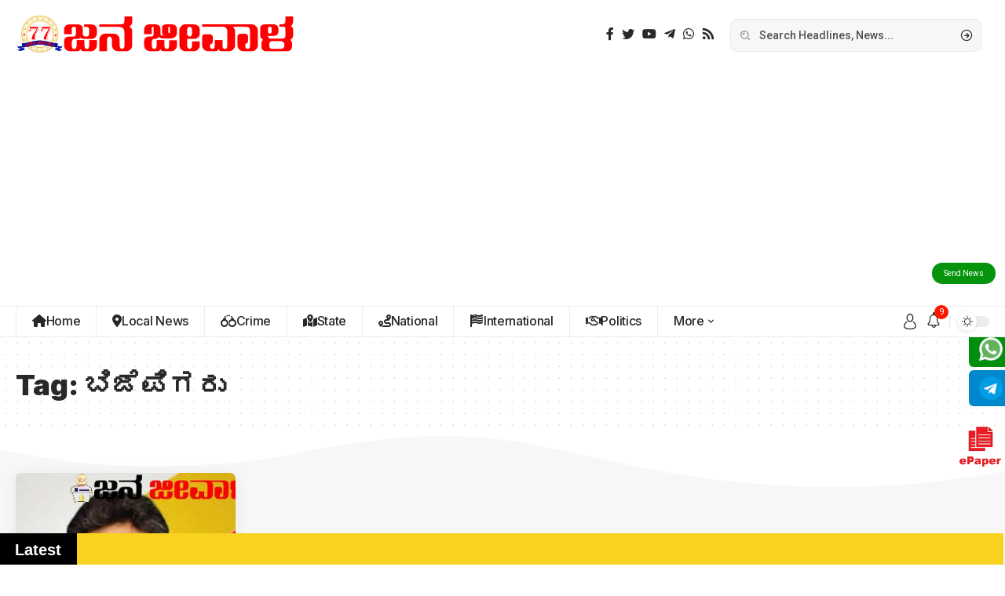

--- FILE ---
content_type: text/html; charset=utf-8
request_url: https://www.google.com/recaptcha/api2/aframe
body_size: 265
content:
<!DOCTYPE HTML><html><head><meta http-equiv="content-type" content="text/html; charset=UTF-8"></head><body><script nonce="ho2_Ri3whyKZk-J-b-J1xg">/** Anti-fraud and anti-abuse applications only. See google.com/recaptcha */ try{var clients={'sodar':'https://pagead2.googlesyndication.com/pagead/sodar?'};window.addEventListener("message",function(a){try{if(a.source===window.parent){var b=JSON.parse(a.data);var c=clients[b['id']];if(c){var d=document.createElement('img');d.src=c+b['params']+'&rc='+(localStorage.getItem("rc::a")?sessionStorage.getItem("rc::b"):"");window.document.body.appendChild(d);sessionStorage.setItem("rc::e",parseInt(sessionStorage.getItem("rc::e")||0)+1);localStorage.setItem("rc::h",'1769259272722');}}}catch(b){}});window.parent.postMessage("_grecaptcha_ready", "*");}catch(b){}</script></body></html>

--- FILE ---
content_type: text/css
request_url: https://janajeevala.com/wp-content/themes/khushihost%20custom%20designed%20news%20theme/assets/css/main.css?ver=2.3
body_size: 56384
content:
/*
-----------------
>>> TABLE OF CONTENTS:
1  - CSS Variables
2 - General
3 - Icon Fonts
4 - Swiper Slider
5 - Header
6 - Post Entry
7 - Post Modules
8 - Blocks
9 - Single
10 - Archives
11 - Pages
12 - Footer
13 - Responsive
14 - Print
-----------------
 */
/*
-----------------
1 - CSS Variables
-----------------
*/
:root {
    --effect: all .25s cubic-bezier(0.32, 0.74, 0.57, 1);
    --timing: cubic-bezier(0.32, 0.74, 0.57, 1);
    --shadow-12: #0000001f;
    --shadow-2: #00000005;
    --round-3: 3px;
    --height-34: 34px;
    --height-40: 40px;
    --padding-40: 0 40px;
    --round-5: 5px;
    --round-7: 7px;
    --shadow-7: #00000012;
    --dark-accent: #191c20;
    --dark-accent-0: #191c2000;
    --dark-accent-90: #191c20f2;
    --meta-b-family: var(--meta-family);
    --meta-b-fcolor: #282828;
    --meta-b-fspace: normal;
    --meta-b-fstyle: normal;
    --meta-b-fweight: 600;
    --meta-b-transform: none;
    --nav-bg: #fff;
    --subnav-bg: #fff;
    --indicator-bg-from: #ff0084;
    --nav-bg-from: #fff;
    --subnav-bg-from: #fff;
    --indicator-bg-to: #2c2cf8;
    --nav-bg-to: #fff;
    --subnav-bg-to: #fff;
    --bottom-border-color: var(--flex-gray-20);
    --column-border-color: var(--flex-gray-20);
    --audio-color: #ffa052;
    --dribbble-color: #fb70a6;
    --excerpt-color: #666;
    --fb-color: #89abfc;
    --g-color: #ff184e;
    --gallery-color: #729dff;
    --heading-color: var(--body-fcolor);
    --ig-color: #7e40b6;
    --linkedin-color: #007bb6;
    --nav-color: #282828;
    --pin-color: #f74c53;
    --privacy-color: #fff;
    --review-color: #ffc300;
    --soundcloud-color: #fd794a;
    --subnav-color: #282828;
    --telegam-color: #649fdf;
    --twitter-color: #60d2f5;
    --video-color: #ffc300;
    --vimeo-color: #44bbe1;
    --ytube-color: #ef464b;
    --nav-color-10: #28282820;
    --subnav-color-10: #28282820;
    --g-color-90: #ff184ee6;
    --absolute-dark: #242424;
    --body-family: 'Oxygen', sans-serif;
    --btn-family: 'Encode Sans Condensed', sans-serif;
    --cat-family: 'Oxygen', sans-serif;
    --dwidgets-family: 'Oxygen', sans-serif;
    --h1-family: 'Encode Sans Condensed', sans-serif;
    --h2-family: 'Encode Sans Condensed', sans-serif;
    --h3-family: 'Encode Sans Condensed', sans-serif;
    --h4-family: 'Encode Sans Condensed', sans-serif;
    --h5-family: 'Encode Sans Condensed', sans-serif;
    --h6-family: 'Encode Sans Condensed', sans-serif;
    --input-family: 'Encode Sans Condensed', sans-serif;
    --menu-family: 'Encode Sans Condensed', sans-serif;
    --meta-family: 'Encode Sans Condensed', sans-serif;
    --submenu-family: 'Encode Sans Condensed', sans-serif;
    --tagline-family: 'Encode Sans Condensed', sans-serif;
    --body-fcolor: #282828;
    --btn-fcolor: inherit;
    --h1-fcolor: inherit;
    --h2-fcolor: inherit;
    --h3-fcolor: inherit;
    --h4-fcolor: inherit;
    --h5-fcolor: inherit;
    --h6-fcolor: inherit;
    --input-fcolor: inherit;
    --meta-fcolor: #666;
    --tagline-fcolor: inherit;
    --body-fsize: 16px;
    --btn-fsize: 12px;
    --cat-fsize: 10px;
    --dwidgets-fsize: 13px;
    --excerpt-fsize: 14px;
    --h1-fsize: 40px;
    --h2-fsize: 28px;
    --h3-fsize: 22px;
    --h4-fsize: 16px;
    --h5-fsize: 14px;
    --h6-fsize: 13px;
    --headline-fsize: 45px;
    --input-fsize: 14px;
    --menu-fsize: 17px;
    --meta-fsize: 13px;
    --submenu-fsize: 13px;
    --tagline-fsize: 28px;
    --body-fspace: normal;
    --btn-fspace: normal;
    --cat-fspace: .07em;
    --dwidgets-fspace: 0;
    --h1-fspace: normal;
    --h2-fspace: normal;
    --h3-fspace: normal;
    --h4-fspace: normal;
    --h5-fspace: normal;
    --h6-fspace: normal;
    --input-fspace: normal;
    --menu-fspace: -.02em;
    --meta-fspace: normal;
    --submenu-fspace: -.02em;
    --tagline-fspace: normal;
    --body-fstyle: normal;
    --btn-fstyle: normal;
    --cat-fstyle: normal;
    --dwidgets-fstyle: normal;
    --h1-fstyle: normal;
    --h2-fstyle: normal;
    --h3-fstyle: normal;
    --h4-fstyle: normal;
    --h5-fstyle: normal;
    --h6-fstyle: normal;
    --input-fstyle: normal;
    --menu-fstyle: normal;
    --meta-fstyle: normal;
    --submenu-fstyle: normal;
    --tagline-fstyle: normal;
    --body-fweight: 400;
    --btn-fweight: 700;
    --cat-fweight: 700;
    --dwidgets-fweight: 600;
    --h1-fweight: 700;
    --h2-fweight: 700;
    --h3-fweight: 700;
    --h4-fweight: 700;
    --h5-fweight: 700;
    --h6-fweight: 600;
    --input-fweight: 400;
    --menu-fweight: 600;
    --meta-fweight: 400;
    --submenu-fweight: 500;
    --tagline-fweight: 400;
    --flex-gray-15: #88888826;
    --flex-gray-20: #88888833;
    --flex-gray-40: #88888866;
    --flex-gray-7: #88888812;
    --dribbble-hcolor: #ff407f;
    --fb-hcolor: #1f82ec;
    --ig-hcolor: #8823b6;
    --linkedin-hcolor: #006ab1;
    --pin-hcolor: #f60c19;
    --soundcloud-hcolor: #ff5313;
    --telegam-hcolor: #3885d9;
    --twitter-hcolor: #13b9ee;
    --vimeo-hcolor: #16b1e3;
    --ytube-hcolor: #fc161e;
    --indicator-height: 4px;
    --nav-height: 60px;
    --absolute-light: #ddd;
    --solid-light: #fafafa;
    --em-mini: .8em;
    --rem-mini: .8rem;
    --transparent-nav-color: #fff;
    --swiper-navigation-size: 44px;
    --tagline-s-fsize: 22px;
    --em-small: .92em;
    --rem-small: .92rem;
    --bottom-spacing: 35px;
    --box-spacing: 5%;
    --el-spacing: 12px;
    --heading-sub-color: var(--g-color);
    --body-transform: none;
    --btn-transform: none;
    --cat-transform: uppercase;
    --dwidgets-transform: none;
    --h1-transform: none;
    --h2-transform: none;
    --h3-transform: none;
    --h4-transform: none;
    --h5-transform: none;
    --h6-transform: none;
    --input-transform: none;
    --menu-transform: none;
    --meta-transform: none;
    --submenu-transform: none;
    --tagline-transform: none;
    --absolute-white: #fff;
    --solid-white: #fff;
    --absolute-white-0: #ffffff00;
    --absolute-white-90: #fffffff2;
    --max-width-wo-sb: 100%;
}

[data-theme='dark'], .light-scheme {
    --shadow-12: #00000066;
    --shadow-2: #00000033;
    --shadow-7: #0000004d;
    --dark-accent: #0e0f12;
    --dark-accent-0: #0e0f1200;
    --dark-accent-90: #0e0f12f2;
    --meta-b-fcolor: #fff;
    --nav-bg: #131518;
    --subnav-bg: #191c20;
    --nav-bg-from: #131518;
    --subnav-bg-from: #191c20;
    --nav-bg-to: #131518;
    --subnav-bg-to: #191c20;
    --bcrumb-color: #fff;
    --excerpt-color: #ddd;
    --heading-color: var(--body-fcolor);
    --nav-color: #fff;
    --subnav-color: #fff;
    --nav-color-10: #ffffff15;
    --subnav-color-10: #ffffff15;
    --body-fcolor: #fff;
    --h1-fcolor: #fff;
    --h2-fcolor: #fff;
    --h3-fcolor: #fff;
    --h4-fcolor: #fff;
    --h5-fcolor: #fff;
    --h6-fcolor: #fff;
    --headline-fcolor: #fff;
    --input-fcolor: #fff;
    --meta-fcolor: #bbb;
    --tagline-fcolor: #fff;
    --flex-gray-15: #88888840;
    --flex-gray-20: #8888884d;
    --flex-gray-7: #88888818;
    --solid-light: #333;
    --heading-sub-color: var(--g-color);
    --solid-white: #191c20;
}

body:not([data-theme='dark']) [data-mode='dark'],
body[data-theme='dark'] [data-mode='default'],
body .light-scheme [data-mode='default'] {
    display: none !important;
}

body .light-scheme [data-mode='dark'] {
    display: inherit !important;
}

[data-theme='dark'] .icon-svg,
.light-scheme .icon-svg {
    -webkit-filter: invert(100%);
    filter: invert(100%);
}

.dark-opacity[data-theme='dark'] .p-featured {
    background-color: #000;
}

.dark-opacity[data-theme='dark'] .wp-post-image {
    opacity: .7;
}

[data-theme='dark'] input::placeholder,
.light-scheme input::placeholder {
    color: var(--absolute-light);
}

.global-color {
    color: var(--g-color);
}

/*
-----------------
2 - General
-----------------
*/
html, body, div, span, applet, object, iframe, h1, h2, h3, h4, h5, h6, blockquote, p,
pre, a, abbr, acronym, address, big, cite, code, del, dfn, em, font, ins, kbd, q, s, samp,
small, strike, strong, sub, sup, tt, var, dl, dt, dd, ol, ul, li, fieldset, form, label,
legend, table, caption, tbody, tfoot, thead, tr, th, td {
    border: 0;
    font-family: inherit;
    font-size: 100%;
    font-style: inherit;
    font-weight: inherit;
    line-height: inherit;
    margin: 0;
    outline: 0;
    padding: 0;
    vertical-align: baseline;
}

html {
    font-size: var(--body-fsize);
    overflow-x: hidden;
    -ms-text-size-adjust: 100%;
    -webkit-text-size-adjust: 100%;
    text-size-adjust: 100%;
}

body {
    background-color: var(--solid-white);
    color: var(--body-fcolor);
    display: block;
    font-family: var(--body-family);
    font-size: var(--body-fsize);
    font-style: var(--body-fstyle);
    font-weight: var(--body-fweight);
    letter-spacing: var(--body-fspace);
    line-height: 1.7;
    margin: 0;
    text-transform: var(--body-transform);
}

body.rtl {
    /*rtl:ignore*/
    direction: rtl;
}

* {
    -moz-box-sizing: border-box;
    -webkit-box-sizing: border-box;
    box-sizing: border-box;
}

:before, :after {
    -moz-box-sizing: border-box;
    -webkit-box-sizing: border-box;
    box-sizing: border-box
}

.site {
    display: block;
    position: relative;
}

.site * {
    -webkit-font-smoothing: antialiased;
    -moz-osx-font-smoothing: grayscale;
    text-rendering: optimizeLegibility;
}

.site-outer {
    background-color: var(--solid-white);
    display: block;
    max-width: 100%;
    position: relative;
}

.top-spacing .site-outer {
    -webkit-transition: margin .5s var(--timing);
    transition: margin .5s var(--timing);
}

.site-wrap,
.site-content {
    display: block;
    margin: 0;
    padding: 0;
    position: relative;
}

.site-wrap {
    min-height: 45vh;
    z-index: 1;
}

button, hr, input {
    overflow: visible
}

audio, canvas, progress, video {
    display: inline-block
}

progress, sub, sup {
    vertical-align: baseline
}

[type=checkbox], [type=radio], legend {
    box-sizing: border-box;
    padding: 0
}

acronym {
    cursor: help
}

.rbct mark,
.rbct ins {
    background-color: rgba(0, 0, 0, .07);
    text-decoration: none;
}

figure {
    display: block;
    margin: 0;
}

cite, em {
    font-style: italic;
    font-weight: normal;
}

hr {
    box-sizing: content-box;
    height: 0
}

u {
    text-decoration: underline;
}

dt {
    font-weight: 700;
}

dd {
    margin-inline-start: 40px;
}

address {
    font-style: italic;
}

code, kbd, pre, samp, var {
    font-family: monospace, monospace;
    font-size: .9em;
}

a {
    background-color: transparent;
    color: inherit;
    text-decoration: none;
}

abbr[title] {
    cursor: default;
    text-decoration: none;
}

b, strong {
    font-weight: 700;
}

dfn {
    font-style: italic
}

mark {
    background-color: #ff0;
    color: #000;
}

code {
    background-color: var(--flex-gray-7);
    font-family: Courier, monospace;
    padding: 5px;
}

small {
    font-size: 80%
}

sub, sup {
    font-size: 75%;
    line-height: 0;
    position: relative;
}

sub {
    bottom: -.25em
}

sup {
    top: -.5em
}

audio:not([controls]) {
    display: none;
    height: 0
}

img {
    border-style: none;
    height: auto;
    max-width: 100%;
    -webkit-object-fit: cover;
    object-fit: cover;
    vertical-align: middle;
}

svg:not(:root) {
    overflow: hidden
}

button, input, optgroup, select, textarea {
    color: inherit;
    outline: none !important;
    text-transform: none;
}

.bypostauthor {
    position: relative;
}

.screen-reader-text,
.screen-reader-text span,
.ui-helper-hidden-accessible {
    border: 0;
    clip: rect(1px, 1px, 1px, 1px);
    clip-path: inset(50%);
    height: 1px;
    margin: -1px;
    overflow: hidden;
    padding: 0;
    -webkitcolorip-path: inset(50%);
    position: absolute;
    width: 1px;
    word-wrap: normal !important;
}

select {
    -moz-appearance: none;
    -webkit-appearance: none;
    appearance: none;
    background: transparent url('data:image/svg+xml;utf8,<svg xmlns="http://www.w3.org/2000/svg" viewBox="0 0 24 24"><path d="M12 15a1 1 0 0 1-.707-.293l-3-3a1 1 0 0 1 1.414-1.414L12 12.586l2.293-2.293a1 1 0 0 1 1.414 1.414l-3 3A1 1 0 0 1 12 15z"/></svg>') no-repeat right 5px top 50%;
    background-size: 22px;
    border-color: var(--flex-gray-15);
    border-radius: var(--round-5);
    line-height: 22px;
    max-width: 100%;
    outline: none !important;
    padding: 10px;
    position: relative;
}

select option {
    background-color: var(--solid-white);
}

[type=reset], [type=submit], button, html [type=button] {
    -webkit-appearance: button;
}

[type=button]::-moz-focus-inner,
[type=reset]::-moz-focus-inner,
[type=submit]::-moz-focus-inner,
button::-moz-focus-inner {
    border-style: none;
    padding: 0;
}

[type=button]:-moz-focusring, [type=reset]:-moz-focusring,
[type=submit]:-moz-focusring, button:-moz-focusring {
    outline: ButtonText dotted 1px;
}

:-webkit-autofill {
    -webkit-box-shadow: 0 0 0 30px #fafafa inset;
}

fieldset {
    padding: 0;
}

legend {
    color: inherit;
    display: table;
    font-weight: 700;
    max-width: 100%;
    white-space: normal;
}

textarea {
    overflow: auto;
}

[type='number']::-webkit-inner-spin-button,
[type='number']::-webkit-outer-spin-button {
    height: auto;
}

[type='search']::-webkit-search-cancel-button,
[type='search']::-webkit-search-decoration {
    -webkit-appearance: none
}

::-webkit-file-upload-button {
    -webkit-appearance: button;
    font: inherit;
}

summary {
    display: list-item
}

[hidden], template {
    display: none
}

del {
    text-decoration: line-through;
}

big {
    font-size: 125%;
}

.clearfix:before,
.clearfix:after {
    clear: both;
    content: ' ';
    display: table;
}

.rb-error {
    font-size: var(--rem-mini);
}

.hidden {
    display: none;
}

input:disabled,
select:disabled, textarea:disabled {
    background-color: #ffcb3330;
    opacity: .5;
}

h1, .h1 {
    font-family: var(--h1-family);
    font-size: var(--h1-fsize);
    font-style: var(--h1-fstyle);
    font-weight: var(--h1-fweight);
    letter-spacing: var(--h1-fspace);
    line-height: var(--h1-fheight, 1.2);
    text-transform: var(--h1-transform);
}

h1 {
    color: var(--h1-fcolor);
}

h2, .h2 {
    font-family: var(--h2-family);
    font-size: var(--h2-fsize);
    font-style: var(--h2-fstyle);
    font-weight: var(--h2-fweight);
    letter-spacing: var(--h2-fspace);
    line-height: var(--h2-fheight, 1.25);
    text-transform: var(--h2-transform);
}

h2 {
    color: var(--h2-fcolor);
}

h3, .h3 {
    font-family: var(--h3-family);
    font-size: var(--h3-fsize);
    font-style: var(--h3-fstyle);
    font-weight: var(--h3-fweight);
    letter-spacing: var(--h3-fspace);
    line-height: var(--h3-fheight, 1.3);
    text-transform: var(--h3-transform);
}

h3 {
    color: var(--h3-fcolor);
}

h4, .h4 {
    font-family: var(--h4-family);
    font-size: var(--h4-fsize);
    font-style: var(--h4-fstyle);
    font-weight: var(--h4-fweight);
    letter-spacing: var(--h4-fspace);
    line-height: var(--h4-fheight, 1.45);
    text-transform: var(--h4-transform);
}

h4 {
    color: var(--h4-fcolor);
}

.h5, h5 {
    font-family: var(--h5-family);
    font-size: var(--h5-fsize);
    font-style: var(--h5-fstyle);
    font-weight: var(--h5-fweight);
    letter-spacing: var(--h5-fspace);
    line-height: var(--h5-fheight, 1.5);
    text-transform: var(--h5-transform);
}

h5 {
    color: var(--h5-fcolor);
}

h6, .h6 {
    font-family: var(--h6-family);
    font-size: var(--h6-fsize);
    font-style: var(--h6-fstyle);
    font-weight: var(--h6-fweight);
    letter-spacing: var(--h6-fspace);
    line-height: var(--h6-fheight, 1.5);
    text-transform: var(--h6-transform);
}

h6 {
    color: var(--h6-fcolor);
}

.p-categories {
    font-family: var(--cat-family);
    font-size: var(--cat-fsize);
    font-style: var(--cat-fstyle);
    font-weight: var(--cat-fweight);
    letter-spacing: var(--cat-fspace);
    text-transform: var(--cat-transform);
}

.is-meta, .meta-text, .user-form label,
.rss-date, .widget_rss cite,
.woocommerce-result-count,
.woocommerce-ordering select {
    font-family: var(--meta-family);
    font-size: var(--meta-fsize);
    font-style: var(--meta-fstyle);
    font-weight: var(--meta-fweight);
    letter-spacing: var(--meta-fspace);
    text-transform: var(--meta-transform);
}

.meta-label, .tipsy-inner, .product_meta {
    color: var(--meta-fcolor);
    font-family: var(--meta-family);
    font-style: var(--meta-fstyle);
    font-weight: var(--meta-fweight);
    letter-spacing: var(--meta-fspace);
    text-transform: var(--meta-transform);
}

figcaption, .wp-caption-text {
    font-family: var(--meta-family);
    font-size: var(--meta-fsize);
    font-style: var(--meta-fstyle);
    font-weight: var(--meta-fweight);
    letter-spacing: var(--meta-fspace);
    text-transform: var(--meta-transform);
}

.is-meta {
    color: var(--meta-fcolor);
}

.meta-author, .meta-bold {
    font-family: var(--meta-b-family);
    font-size: inherit;
    font-style: var(--meta-b-fstyle);
    font-weight: var(--meta-b-fweight);
    letter-spacing: var(--meta-b-fspace);
    text-transform: var(--meta-b-transform);
}

.meta-author *:not(em),
.meta-bold, .meta-bookmark {
    color: var(--meta-b-fcolor, var(--body-fcolor));
}

.p-readmore {
    font-family: var(--btn-family);
    font-size: var(--readmore-fsize, 12px);
    font-style: normal;
    font-weight: 600;
    text-transform: none;
}

input[type='text'], input[type='tel'], input[type='password'], input[type='email'],
input[type='url'], input[type='search'], input[type='number'], textarea {
    color: var(--input-fcolor);
    font-family: var(--input-family);
    font-size: var(--input-fsize);
    font-style: var(--input-fstyle);
    font-weight: var(--input-fweight);
    letter-spacing: var(--input-fspace);
    line-height: 1.5;
    text-transform: var(--input-transform);
}

textarea {
    font-size: var(--input-fsize) !important;
}

input[type='submit'], button, .button,
.is-btn, a.show-post-comment,
a.comment-reply-link, .pagination-wrap,
.rbbsl a > span,
.widget_block .wp-block-search [type='submit'] {
    font-family: var(--btn-family);
    font-size: var(--btn-fsize);
    font-style: var(--btn-fstyle);
    font-weight: var(--btn-fweight);
    letter-spacing: var(--btn-fspace);
    text-transform: var(--btn-transform);
}

.comment-list .comment-reply-title small a {
    font-family: var(--btn-family);
    font-style: var(--btn-fstyle);
    font-weight: var(--btn-fweight);
    letter-spacing: var(--btn-fspace);
    text-transform: var(--btn-transform);
}

.breadcrumb-inner,
.woocommerce-breadcrumb {
    color: var(--bcrumb-color, inherit);
    font-family: 'Encode Sans Condensed', sans-serif;
    font-size: var(--bcrumb-fsize, 13px);
    font-style: normal;
    font-weight: 600;
    line-height: 1.5;
}

.main-menu > li > a,
.more-col .widget-heading,
.elementor-widget-wp-widget-nav_menu h5,
.woocommerce-MyAccount-navigation {
    font-family: var(--menu-family);
    font-size: var(--menu-fsize);
    font-style: var(--menu-fstyle);
    font-weight: var(--menu-fweight);
    letter-spacing: var(--menu-fspace);
    line-height: 1.5;
    text-transform: var(--menu-transform);
}

.main-menu .sub-menu > .menu-item a,
.user-dropdown a, .more-col .menu a,
.collapse-footer-menu a,
.elementor-widget-container .menu a {
    color: var(--subnav-color);
    font-family: var(--submenu-family);
    font-size: var(--submenu-fsize);
    font-style: var(--submenu-fstyle);
    font-weight: var(--submenu-fweight);
    letter-spacing: var(--submenu-fspace);
    line-height: 1.25;
    text-transform: var(--submenu-transform);
}

.mobile-menu > li > a {
    font-family: 'Encode Sans Condensed', sans-serif;
    font-size: 1.1rem;
    font-style: normal;
    font-weight: 400;
    letter-spacing: -.02em;
    line-height: 1.5;
    text-transform: none;
}

.mobile-menu .sub-menu a {
    font-family: 'Encode Sans Condensed', sans-serif;
    font-size: 14px;
    font-style: normal;
    font-weight: 700;
    line-height: 1.5;
    text-transform: none;
}

.mobile-qview a {
    font-family: 'Encode Sans Condensed', sans-serif;
    font-size: 16px;
    font-style: normal;
    font-weight: 600;
    letter-spacing: -0.02em;
    text-transform: none;
}

.s-title {
    color: var(--headline-fcolor, var(--h1-fcolor));
    font-family: var(--headline-family, var(--h1-family));
    font-size: var(--headline-fsize, var(--h1-fsize));
    font-style: var(--headline-fstyle, var(--h1-fstyle));
    font-weight: var(--headline-fweight, var(--h1-fweight));
    letter-spacing: var(--headline-fspace, var(--h1-fspace));
    text-transform: var(--headline-transform, var(--h1-transform));
}

.s-tagline {
    color: var(--tagline-fcolor, inherit);
    font-family: var(--tagline-family);
    font-size: var(--tagline-fsize);
    font-style: var(--tagline-fstyle);
    font-weight: var(--tagline-fweight);
    letter-spacing: var(--tagline-fspace);
    line-height: var(--tagline-fheight, 1.4);
    text-transform: var(--tagline-transform);
}

.s-title:not(.fw-headline) {
    font-size: var(--headline-s-fsize, var(--h1-fsize));
}

.s-tagline:not(.fw-tagline) {
    font-size: var(--tagline-s-fsize);
}

.heading-title > * {
    font-family: var(--heading-family, inherit);
    font-size: var(--heading-fsize, inherit);
    font-style: var(--heading-fstyle, inherit);
    font-weight: var(--heading-fweight, inherit);
    letter-spacing: var(--heading-fspace, inherit);
    text-transform: var(--heading-transform, inherit);
}

.heading-tagline > * {
    font-family: var(--subheading-family, inherit);
    font-size: var(--subheading-fsize, inherit);
    font-style: var(--subhading-fstyle, inherit);
    font-weight: var(--subheading-fweight, inherit);
    letter-spacing: var(--subheading-fspace, inherit);
    text-transform: var(--subheading-transform, inherit);
}

.description-text {
    font-size: var(--excerpt-fsize);
}

.p-wrap .entry-summary {
    color: var(--excerpt-color);
    column-count: var(--excerpt-columns, 1);
    column-gap: var(--excerpt-gap, 1.5em);
    font-family: var(--excerpt-family, inherit);
    font-size: var(--excerpt-fsize);
    font-style: var(--excerpt-fstyle, inherit);
    font-weight: var(--excerpt-fweight, inherit);
    letter-spacing: var(--excerpt-fspace, inherit);
    text-transform: var(--excerpt-transform, inherit);
}

input[type='text'], input[type='tel'], input[type='password'], input[type='email'],
input[type='url'], input[type='search'], input[type='number'] {
    background-color: var(--flex-gray-7);
    border: none;
    border-radius: var(--round-3);
    -webkit-box-shadow: none !important;
    box-shadow: none !important;
    line-height: 22px;
    max-width: 100%;
    outline: none !important;
    padding: 10px 20px;
    -webkit-transition: var(--effect);
    transition: var(--effect);
    white-space: nowrap;
}

button {
    border: none;
    border-radius: var(--round-3);
    -webkit-box-shadow: none;
    box-shadow: none;
    cursor: pointer;
    outline: none !important;
}

input[type='submit']:not(.search-submit),
.entry-content button, .is-btn, .button {
    background: var(--g-color);
    border: none;
    border-radius: var(--round-3);
    -webkit-box-shadow: none;
    box-shadow: none;
    color: var(--absolute-white);
    cursor: pointer;
    line-height: var(--height-40);
    outline: none !important;
    padding: var(--padding-40);
    -webkit-transition: var(--effect);
    transition: var(--effect);
    white-space: nowrap;
}

input[type='submit']:not(.search-submit):hover,
.entry-content button:hover, .is-btn:hover {
    box-shadow: 0 4px 15px var(--g-color-90);
}

textarea {
    background-color: var(--flex-gray-7);
    border: none;
    border-radius: var(--round-3);
    -webkit-box-shadow: none !important;
    box-shadow: none !important;
    display: block;
    max-width: 100%;
    outline: none;
    padding: 10px 25px;
    -webkit-transition: var(--effect);
    transition: var(--effect);
    width: 100%;
}

.rb-container,
.rb-wide-container,
.rb-small-container {
    display: block;
    margin-left: auto;
    margin-right: auto;
    max-width: var(--rb-width, 1280px);
    position: static;
    width: 100%;
}

.rb-wide-container {
    max-width: 1500px;
}

.rb-small-container {
    max-width: var(--rb-small-width, 860px);
}

.gutter-n20 {
    margin-left: -20px;
    margin-right: -20px;
}

.gutter-n15 {
    margin-left: -15px;
    margin-right: -15px;
}

.gutter-m20 {
    margin-left: 20px;
    margin-right: 20px;
}

.gutter-p20 {
    padding-left: 20px;
    padding-right: 20px;
}

.gutter-p15 {
    padding-left: 15px;
    padding-right: 15px;
}

.gutter-p10 {
    padding-left: 10px;
    padding-right: 10px;
}

.edge-padding {
    padding-left: 20px;
    padding-right: 20px;
}

.rb-section ul,
.rb-section ol,
.menu-item {
    list-style: none;
}

h1, h2, h3, h4, h5, h6,
.h1, .h2, .h3, .h4, .h5, .h6 {
    -ms-word-wrap: break-word;
    word-wrap: break-word;
}

.icon-holder {
    align-items: center;
    display: flex;
}

.svg-icon {
    height: auto;
    width: 1.5em;
}

.overlay-text .meta-inner,
.overlay-text .meta-text,
.overlay-text .is-meta,
.overlay-text .meta-label {
    --meta-b-fcolor: var(--absolute-white);
    color: var(--absolute-light);
    --meta-fcolor: var(--absolute-light);
}

.overlay-text .entry-title,
.overlay-text .s-title,
.overlay-text .s-title.fw-headline,
.overlay-text .rb-icon,
.overlay-text .meta-author *:not(em),
.overlay-text .meta-bold,
.overlay-text .meta-category a,
.overlay-text .rb-bookmark,
.overlay-text .meta-bookmark,
.overlay-text .caption-text,
.overlay-text .rbi-bookmark,
.overlay-text .t-shared-sec .share-action,
.overlay-text .breadcrumb-inner,
.overlay-text .sponsor-icon,
.overlay-text .p-link,
.overlay-text .podcast-player,
.overlay-text .meta-play-label,
.light-scheme .sponsor-label,
.light-scheme .meta-category a,
.light-scheme .plan-feature:before,
[data-theme='dark'] .t-shared-sec .share-action,
[data-theme='dark'] .sticky-share-list .share-action,
[data-theme='dark'] .sponsor-label,
[data-theme='dark'] .meta-category a,
[data-theme='dark'] .plan-feature:before,
[data-theme='dark'] blockquote,
[data-theme='dark'] blockquote *,
.white-text * {
    color: var(--absolute-white);
}

.overlay-text .entry-summary,
.overlay-text .s-tagline,
.overlay-text .s-tagline.fw-tagline {
    color: var(--absolute-light);
}

.light-scheme {
    --pagi-bg: var(--solid-light);
    color: var(--body-fcolor);
}

input:-webkit-autofill,
input:-webkit-autofill:hover,
input:-webkit-autofill:focus,
input:-webkit-autofill:active {
    transition: background-color 999999s ease-in-out 0s;
}

.holder-wrap {
    position: relative;
}

.overlay-wrap {
    align-items: flex-end;
    bottom: 0;
    display: flex;
    flex-flow: row nowrap;
    left: 0;
    pointer-events: none;
    position: absolute;
    right: 0;
    top: 0;
    z-index: 10;
}

.overlay-inner {
    cursor: auto;
    display: block;
    padding: 20px;
    pointer-events: auto;
    position: relative;
    width: 100%;
}

.p-gradient .overlay-inner {
    background: -webkit-gradient(linear, left top, left bottom, from(var(--dark-accent-0)), to(var(--dark-accent)));
    background: linear-gradient(to top, var(--dark-accent) 0, var(--dark-accent-90) 50%, var(--dark-accent-0) 100%);
}

.p-top-gradient .overlay-inner {
    background: -webkit-gradient(linear, left bottom, left top, from(var(--dark-accent-0)), to(var(--dark-accent)));
    background: linear-gradient(to bottom, var(--dark-accent) 0, var(--dark-accent-90) 50%, var(--dark-accent-0) 100%);
}

.block-inner {
    display: flex;
    flex-flow: row wrap;
    flex-grow: 1;
    row-gap: var(--bottom-spacing);
}

.is-gap-5 .block-inner {
    --column-gap: 5px;
    margin-left: -5px;
    margin-right: -5px;
}

.is-gap-7 .block-inner {
    --column-gap: 7px;
    margin-left: -7px;
    margin-right: -7px;
}

.is-gap-10 .block-inner {
    --column-gap: 10px;
    margin-left: -10px;
    margin-right: -10px;
}

.is-gap-15 .block-inner {
    --column-gap: 15px;
    margin-left: -15px;
    margin-right: -15px;
}

.is-gap-20 .block-inner {
    --column-gap: 20px;
    margin-left: -20px;
    margin-right: -20px;
}

.is-gap-25 .block-inner {
    --column-gap: 25px;
    margin-left: -25px;
    margin-right: -25px;
}

.is-gap-30 .block-inner {
    --column-gap: 30px;
    margin-left: -30px;
    margin-right: -30px;
}

.is-gap-35 .block-inner {
    --column-gap: 35px;
    margin-left: -35px;
    margin-right: -35px;
}

.block-inner > * {
    flex-basis: 100%;
    padding-left: var(--column-gap, 0);
    padding-right: var(--column-gap, 0);
    width: 100%;
}

[class*='is-gap-'] > .block-inner > * {
    padding-left: var(--column-gap, 0);
    padding-right: var(--column-gap, 0);
}

/** colors */
.is-color .icon-facebook {
    color: var(--fb-color);
}

.is-color .icon-facebook:hover {
    color: var(--fb-hcolor);
    text-shadow: 0 5px 15px var(--fb-hcolor);
}

.is-bg .icon-facebook {
    background-color: var(--fb-color);
}

.is-bg .icon-facebook:hover {
    background-color: var(--fb-hcolor);
    box-shadow: 0 5px 15px var(--fb-hcolor);
}

.is-color .icon-twitter {
    color: var(--twitter-color);
}

.is-color .icon-twitter:hover {
    color: var(--twitter-hcolor);
    text-shadow: 0 5px 15px var(--twitter-hcolor);
}

.is-bg .icon-twitter {
    background-color: var(--twitter-color);
}

.is-bg .icon-twitter:hover {
    background-color: var(--twitter-hcolor);
    box-shadow: 0 5px 15px var(--twitter-hcolor);
}

.is-color .icon-pinterest {
    color: var(--pin-color);
}

.is-color .icon-pinterest:hover {
    color: var(--pin-hcolor);
    text-shadow: 0 5px 15px var(--pin-hcolor);
}

.is-bg .icon-pinterest {
    background-color: var(--pin-color);
}

.is-bg .icon-pinterest:hover {
    background-color: var(--pin-hcolor);
    box-shadow: 0 5px 15px var(--pin-hcolor);
}

.is-color .icon-instagram {
    color: var(--ig-color);
}

.is-color .icon-instagram:hover {
    color: var(--ig-hcolor);
    text-shadow: 0 5px 15px var(--ig-hcolor);
}

.is-bg .icon-instagram {
    background-color: var(--ig-color);
}

.is-bg .icon-instagram:hover {
    background-color: var(--ig-hcolor);
    box-shadow: 0 5px 15px var(--ig-hcolor);
}

.is-color .icon-linkedin {
    color: var(--linkedin-color);
}

.is-color .icon-linkedin:hover {
    color: var(--linkedin-hcolor);
    text-shadow: 0 5px 15px var(--linkedin-hcolor);
}

.is-bg .icon-linkedin {
    background-color: var(--linkedin-color);
}

.is-bg .icon-linkedin:hover {
    background-color: var(--linkedin-hcolor);
    box-shadow: 0 5px 15px var(--linkedin-hcolor);
}

.is-color .icon-tumblr {
    color: #32506d;
}

.is-color .icon-tumblr:hover {
    color: #1f3143;
    text-shadow: 0 5px 15px #1f3143;
}

.is-bg .icon-tumblr {
    background-color: #32506d;
}

.is-bg .icon-tumblr:hover {
    background-color: #1f3143;
    box-shadow: 0 5px 15px #1f3143;
}

.is-color .icon-flickr {
    color: #ff0082;
}

.is-color .icon-flickr:hover {
    color: #ff015a;
    text-shadow: 0 5px 15px #ff015a;
}

.is-bg .icon-flickr {
    background-color: #ff0082;
}

.is-bg .icon-flickr:hover {
    background-color: #ff015a;
    box-shadow: 0 5px 15px #ff015a;
}

.is-color .icon-skype {
    color: #00aae1;
}

.is-color .icon-skype:hover {
    color: #0070bf;
    text-shadow: 0 5px 15px #0070bf;
}

.is-bg .icon-skype {
    background-color: #00aae1;
}

.is-bg .icon-skype:hover {
    background-color: #0070bf;
    box-shadow: 0 5px 15px #0070bf;
}

.is-color .icon-snapchat {
    color: #ffc94f;
}

.is-color .icon-snapchat:hover {
    color: #e3c100;
    text-shadow: 0 5px 15px #e3c100;
}

.is-bg .icon-snapchat {
    background-color: #ffc94f;
}

.is-bg .icon-snapchat:hover {
    background-color: #e3c100;
    box-shadow: 0 5px 15px #e3c100;
}

.is-color .icon-myspace {
    color: #030303;
}

.is-color .icon-myspace:hover {
    color: #000;
    text-shadow: 0 5px 15px #000;
}

.is-bg .icon-myspace {
    background-color: #030303;
}

.is-bg .icon-myspace:hover {
    background-color: #000;
    box-shadow: 0 5px 15px #000;
}

.is-color .icon-youtube {
    color: var(--ytube-color);
}

.is-color .icon-youtube:hover {
    color: var(--ytube-hcolor);
    text-shadow: 0 5px 15px var(--ytube-hcolor);
}

.is-bg .icon-youtube {
    background-color: var(--ytube-color);
}

.is-bg .icon-youtube:hover {
    background-color: var(--ytube-hcolor);
    box-shadow: 0 5px 15px var(--ytube-hcolor);
}

.is-color .icon-bloglovin {
    color: #111;
}

.is-color .icon-bloglovin:hover {
    color: #000;
    text-shadow: 0 5px 15px #000;
}

.is-bg .icon-bloglovin {
    background-color: #111;
}

.is-bg .icon-bloglovin:hover {
    background-color: #000;
    box-shadow: 0 5px 15px #000;
}

.is-color .icon-digg {
    color: #191919;
}

.is-color .icon-digg:hover {
    color: #000;
}

.is-bg .icon-digg {
    background-color: #191919;
}

.is-color .icon-digg:hover {
    color: #000;
    text-shadow: 0 5px 15px #000;
}

.is-color .icon-dribbble {
    color: var(--dribbble-color);
}

.is-color .icon-dribbble:hover {
    color: var(--dribbble-hcolor);
    text-shadow: 0 5px 15px var(--dribbble-hcolor);
}

.is-bg .icon-dribbble {
    background-color: var(--dribbble-color);
}

.is-bg .icon-dribbble:hover {
    background-color: var(--dribbble-hcolor);
    box-shadow: 0 5px 15px var(--dribbble-hcolor);
}

.is-color .icon-soundcloud {
    color: var(--soundcloud-color);
}

.is-color .icon-soundcloud:hover {
    color: var(--soundcloud-hcolor);
    text-shadow: 0 5px 15px var(--soundcloud-hcolor);
}

.is-bg .icon-soundcloud {
    background-color: var(--soundcloud-color);
}

.is-bg .icon-soundcloud:hover {
    background-color: var(--soundcloud-hcolor);
    box-shadow: 0 5px 15px var(--soundcloud-hcolor);
}

.is-color .icon-vk {
    color: #5fa0dd;
}

.is-color .icon-vk:hover {
    color: #005f8c;
}

.is-bg .icon-vk {
    background-color: #5fa0dd;
}

.is-bg .icon-vk:hover {
    background-color: #005f8c;
    box-shadow: 0 5px 15px #005f8c;
}

.is-color .icon-whatsapp {
    color: #00e676;
}

.is-color .icon-whatsapp:hover {
    color: #00e537;
    text-shadow: 0 5px 15px #00e537;
}

.is-bg .icon-whatsapp {
    background-color: #00e676;
}

.is-bg .icon-whatsapp:hover {
    background-color: #00e537;
    box-shadow: 0 5px 15px #00e537;
}

.is-color .icon-vimeo {
    color: var(--vimeo-color);
}

.is-color .icon-vimeo:hover {
    color: var(--vimeo-hcolor);
    text-shadow: 0 5px 15px var(--vimeo-hcolor);
}

.is-bg .icon-vimeo {
    background-color: var(--vimeo-color);
}

.is-bg .icon-vimeo:hover {
    background-color: var(--vimeo-hcolor);
    box-shadow: 0 5px 15px var(--vimeo-hcolor);
}

.is-color .icon-telegram {
    color: var(--telegam-color);
}

.is-color .icon-telegram:hover {
    color: var(--telegam-hcolor);
    text-shadow: 0 5px 15px var(--telegam-hcolor);
}

.is-bg .icon-telegram {
    background-color: var(--telegam-color);
}

.is-bg .icon-telegram:hover {
    background-color: var(--telegam-hcolor);
    box-shadow: 0 5px 15px var(--telegam-hcolor);
}

.is-color .icon-rss {
    color: #ffd43f;
}

.is-color .icon-rss:hover {
    color: #eab910;
    text-shadow: 0 5px 15px #eab910;
}

.is-bg .icon-rss {
    background-color: #ffd43f;
}

.is-bg .icon-rss:hover {
    background-color: #eab910;
    box-shadow: 0 5px 15px #eab910;
}

.is-color .icon-reddit {
    color: #ff4500;
}

.is-color .icon-reddit:hover {
    color: #e02200;
    text-shadow: 0 5px 15px #e02200;
}

.is-bg .icon-reddit {
    background-color: #ff4500;
}

.is-bg .icon-reddit:hover {
    background-color: #e02200;
    box-shadow: 0 5px 15px #e02200;
}

.is-color .icon-email {
    color: #efab68;
}

.is-color .icon-email:hover {
    color: #ff9c38;
    text-shadow: 0 5px 15px #ff9c38;
}

.is-bg .icon-email {
    background-color: #efab68;
}

.is-bg .icon-email:hover {
    background-color: #ff9c38;
    box-shadow: 0 5px 15px #ff9c38;
}

.is-color .icon-copy {
    color: #66bbbf;
}

.is-color .icon-copy:hover {
    color: #38787a;
}

.is-color .icon-print {
    color: #4082f1;
}

.is-color .icon-print:hover {
    color: #0f67f6;
    text-shadow: 0 5px 15px #0f67f6;
}

.is-bg .icon-copy {
    background-color: #66bbbf;
}

.is-bg .icon-copy:hover {
    background-color: #38787a;
    box-shadow: 0 5px 15px #38787a;
}

.is-bg .icon-print {
    background-color: #4082f1;
}

.is-bg .icon-print:hover {
    background-color: #0f67f6;
    box-shadow: 0 5px 15px #0f67f6;
}

.is-color .icon-custom {
    color: var(--dark-accent);
}

.effect-fadeout.activated a {
    opacity: .3;
}

.effect-fadeout.activated a:hover,
.effect-fadeout.activated a:focus {
    opacity: 1;
}

.t-shared-sec .share-action:hover,
.l-shared-sec .share-action:hover,
.footer-social-list a:hover {
    -webkit-transform: scale(1.2);
    transform: scale(1.2);
}

.is-bg {
    color: var(--absolute-white);
}

.is-bg * {
    color: inherit;
}

.is-hidden {
    display: none !important;
}

.is-invisible {
    opacity: 0;
    visibility: hidden;
}

.rb-loader {
    animation: spin-loader .8s infinite linear;
    background: currentColor;
    background: linear-gradient(to right, currentColor 10%, rgba(255, 255, 255, 0) 50%);
    border-radius: 50%;
    color: var(--g-color);
    display: none;
    font-size: 10px;
    height: 3em;
    overflow: hidden;
    position: relative;
    text-indent: -9999em;
    transform: translateZ(0);
    width: 3em;
}

.rb-loader:before {
    background: currentColor;
    border-radius: 100% 0 0 0;
    color: inherit;
    content: '';
    height: 50%;
    left: 0;
    position: absolute;
    top: 0;
    width: 50%;
}

.rb-loader:after {
    background: var(--solid-white);
    border-radius: 50%;
    bottom: 0;
    content: '';
    height: 75%;
    left: 0;
    margin: auto;
    opacity: 0.5;
    position: absolute;
    right: 0;
    top: 0;
    width: 75%;
}

@-webkit-keyframes spin-loader {
    0% {
        transform: rotate(0deg);
    }
    100% {
        transform: rotate(360deg);
    }
}

@keyframes spin-loader {
    0% {
        transform: rotate(0deg);
    }
    100% {
        transform: rotate(360deg);
    }
}

.rb-loader.loader-absolute {
    bottom: 50%;
    display: block;
    left: 50%;
    margin-left: -1.5em;
    margin-top: -1.5em;
    position: absolute;
}

.rb-absolute-link {
    bottom: 0;
    display: block;
    left: 0;
    position: absolute;
    right: 0;
    top: 0;
    z-index: 1;
}

.opacity-animate {
    -webkit-transition: opacity .25s var(--timing);
    transition: opacity .25s var(--timing);
}

.is-invisible {
    opacity: 0;
}

.pagination-wrap {
    display: flex;
    justify-content: center;
    margin-top: var(--bottom-spacing);
    padding-left: var(--column-gap, 0);
    padding-right: var(--column-gap, 0);
    position: relative;
    width: 100%;
}

.pagination-nextprev > *:first-child {
    margin-right: 10px;
}

.pagination-trigger.is-disable {
    opacity: .5;
    pointer-events: none;
}

.loadmore-trigger span, .pagination-trigger,
.pagination-wrap .older a, .pagination-wrap .newer a,
.pagination-number .page-numbers {
    align-items: center;
    background-color: var(--pagi-accent-color, var(--flex-gray-7));
    border-color: var(--pagi-accent-color, var(--flex-gray-7));
    border-radius: var(--round-7);
    color: var(--pagi-color, currentColor);
    display: inline-flex;
    flex-flow: row nowrap;
    font-size: var(--pagi-size, inherit);
    line-height: calc(var(--pagi-size, inherit) * 1.6);
    min-height: var(--height-34);
    padding: var(--padding-40);
    position: relative;
    -webkit-transition: var(--effect);
    transition: var(--effect);
}

.pagination-number .page-numbers {
    background-color: transparent;
    border: 1px solid var(--flex-gray-15);
}

.pagination-number .page-numbers {
    margin: 0 3px;
    padding: 0 15px;
}

.pagination-number .page-numbers:not(.prev):not(.next) {
    padding: 0 10px;
}

.pagination-number span.page-numbers:not(.dots) {
    background-color: var(--g-color);
    border-color: var(--g-color);
    color: #fff;
}

.pagination-number span.page-numbers.dots {
    background-color: transparent;
    border-color: transparent;
    opacity: .5;
    padding: 0 20px;
}

.pagination-number span.page-numbers {
    pointer-events: none;
}

.loadmore-trigger.loading span {
    opacity: 0;
}

.pagination-loadmore .rb-loader {
    font-size: 8px;
    left: 50%;
    margin-left: -1.5em;
    margin-top: -1.5em;
    position: absolute;
    top: 50%;
}

.infinite-trigger {
    display: flex;
    justify-content: center;
    min-height: 3em;
    position: relative;
    width: 100%;
}

.infinite-trigger .rb-loader {
    left: 50%;
    margin-left: -1.5em;
    position: absolute;
    top: 0;
}

.page-links {
    align-items: center;
    display: flex;
    justify-content: space-between;
}

.page-links .post-page-numbers {
    align-items: center;
    background-color: var(--flex-gray-7);
    border-radius: var(--round-7);
    display: inline-flex;
    flex-flow: row nowrap;
    line-height: var(--height-34);
    margin: 0 2px;
    padding: 0 10px;
    position: relative;
    text-decoration: none !important;
    -webkit-transition: var(--effect);
    transition: var(--effect);
}

.page-links a.post-page-numbers:hover {
    color: var(--absolute-white) !important;
}

.page-links .text-link-next .post-page-numbers,
.page-links .text-link-prev .post-page-numbers {
    padding: var(--padding-40);
}

.page-links .post-page-numbers.current {
    background: var(--g-color);
    color: var(--absolute-white);
}

.text-link-next a span {
    margin-right: 4px;
}

.text-link-prev a span {
    margin-left: 4px;
}

.pagination-simple > * {
    padding-left: 10px;
    padding-right: 10px;
}

.pagination-simple .older:first-child {
    margin-left: auto;
    padding-left: 0;
    padding-right: 0;
}

.pagination-simple .newer:last-child {
    margin-right: auto;
    padding-left: 0;
    padding-right: 0;
}

a.page-numbers:hover, .page-links a.post-page-numbers:hover,
.pagination-nextprev a:hover,
.pagination-wrap:not(.pagination-nextprev):not(.page-links) a:hover span,
.pagination-simple a:hover {
    background-color: var(--g-color);
    box-shadow: 0 0 15px var(--g-color-90);
    color: var(--absolute-white);
}

.is-pagi-text .pagination-trigger,
.is-pagi-text .loadmore-trigger span,
.is-pagi-text .pagination-trigger:hover,
.is-pagi-text .loadmore-trigger:hover span {
    background-color: transparent !important;
    box-shadow: none !important;
    color: var(--pagi-color, currentColor);
    padding-left: 10px;
    padding-right: 10px;
}

.is-pagi-text .loadmore-trigger > span:after {
    content: '\e958';
    font-family: 'ruby-icon' !important;
    font-size: var(--em-small);
    padding-left: 0.4em;
    -webkit-transition: var(--effect);
    transition: var(--effect);
}

.is-pagi-text .rbi-angle-left:before {
    content: '\e959';
    font-size: var(--em-small);
    padding-right: .2em;
}

.is-pagi-text .rbi-angle-right:before {
    content: '\e958';
    font-size: var(--em-small);
    padding-left: .2em;
}

.is-pagi-text .pagination-number .page-numbers {
    border-color: transparent;
}

.is-pagi-text .pagination-wrap .rbi-cleft:before {
    content: '\e959';
}

.is-pagi-text .pagination-wrap .rbi-cright:before {
    content: '\e958';
}

.is-pagi-text .pagination-trigger i {
    -webkit-transition: var(--effect);
    transition: var(--effect);
}

.is-pagi-text .pagination-trigger:hover {
    color: var(--g-color, inherit);
}

.is-pagi-text .loadmore-trigger:hover span {
    color: var(--g-color, inherit) !important;
}

.is-pagi-text .pagination-trigger:hover i.rbi-angle-left {
    -webkit-transform: translateX(-5px);
    transform: translateX(-5px);
}

.is-pagi-text .pagination-trigger:hover i.rbi-angle-right,
.is-pagi-text .loadmore-trigger:hover > span:after {
    -webkit-transform: translateX(5px);
    transform: translateX(5px);
}

.is-pagi-border .loadmore-trigger span,
.is-pagi-border .pagination-trigger,
.is-pagi-border .newer a, .is-pagi-border .older a {
    background-color: transparent;
    border: 1px solid var(--pagi-accent-color, currentColor);
}

.is-pagi-text .newer a:not(:hover):not(:focus), .is-pagi-text .older a:not(:hover):not(:focus) {
    background-color: transparent;
}

.is-pagi-border .loadmore-trigger:hover span,
.is-pagi-border .pagination-trigger:hover {
    border-color: var(--g-color);
}

.is-pagi-border .newer a:hover,
.is-pagi-border .older a:hover {
    background-color: var(--g-color);
    border-color: var(--g-color);
    color: #fff;
}

body .p-wrap.end-list-info {
    flex: 0 0 100%;
    max-width: 100%;
    text-align: center;
}

.end-list-info i {
    margin-right: 7px;
}

.search-form, .wp-block-search__inside-wrapper {
    align-items: stretch;
    background-color: var(--flex-gray-7);
    border-radius: var(--round-7);
    display: flex;
    flex-flow: row nowrap;
    overflow: hidden;
    position: relative;
    width: 100%;
}

.search-form-input {
    flex-grow: 1;
}

.search-form input[type='search'] {
    background: none !important;
    padding: 15px 15px 15px 5px;
    width: 100%;
}

.wp-block-search .wp-block-search__button {
    margin: 0;
}

.wp-block-search input[type='search'] {
    background: none !important;
    border: none;
    padding: 0 20px;
    position: relative;
    width: 100%;
}

.widget_block.widget_search form {
    align-items: stretch;
    display: flex;
    flex-flow: row nowrap;
    overflow: hidden;
    position: relative;
    width: 100%;
}

.widget_search.widget_block input[type='search'] {
    padding: 10px 20px;
}

.search-form-icon {
    align-items: center;
    display: flex;
    flex-grow: 0;
    flex-shrink: 0;
    justify-content: center;
    padding: 0 10px;
}

.search-form-icon i {
    font-size: var(--em-small);
}

.search-form-submit {
    align-items: center;
    display: flex;
    flex-grow: 0;
    flex-shrink: 0;
    justify-content: center;
    position: relative;
}

.search-form-submit:before {
    border-left: 2px solid var(--g-color);
    content: '';
    height: .8em;
    left: 0;
    margin-top: -.4em;
    position: absolute;
    top: 50%;
}

.search-submit,
.wp-block-search [type='submit'] {
    background-color: transparent;
    border: none;
    -webkit-box-shadow: none;
    box-shadow: none;
    color: inherit;
    cursor: pointer;
    height: 100%;
    padding: 5px 20px;
    position: relative;
    -webkit-transition: var(--effect);
    transition: var(--effect);
}

.wp-block-search [type='submit']:before {
    border-left: 2px solid var(--g-color);
    content: '';
    height: 0.8em;
    left: 0;
    margin-top: -0.4em;
    position: absolute;
    top: 50%;
}

.search-submit:hover, .search-submit:active,
.wp-block-search [type='submit']:hover,
.wp-block-search [type='submit']:active {
    background-color: var(--g-color);
    box-shadow: 0 4px 15px var(--g-color-90);
    color: #fff;
}

.wp-block-search__label {
    display: none;
}

.mfp-bg {
    background: var(--dark-accent);
    height: 100%;
    left: 0;
    overflow: hidden;
    position: fixed;
    top: 0;
    width: 100%;
    z-index: 9042;
}

.mfp-wrap {
    -webkit-backface-visibility: hidden;
    height: 100%;
    left: 0;
    outline: none !important;
    position: fixed;
    top: 0;
    width: 100%;
    z-index: 9043;
}

.mfp-wrap button > * {
    pointer-events: none;
}

.mfp-container {
    box-sizing: border-box;
    height: 100%;
    left: 0;
    padding: 0;
    position: absolute;
    text-align: center;
    top: 0;
    width: 100%;
}

.mfp-container:before {
    content: '';
    display: inline-block;
    height: 100%;
    vertical-align: middle;
}

.mfp-align-top .mfp-container:before {
    display: none;
}

.mfp-content {
    display: inline-block;
    margin: 0 auto;
    position: relative;
    text-align: left;
    vertical-align: middle;
    z-index: 1045;
}

.mfp-inline-holder .mfp-content,
.mfp-ajax-holder .mfp-content {
    cursor: auto;
    width: 100%;
}

.mfp-ajax-cur {
    cursor: progress;
}

.mfp-zoom-out-cur, .mfp-zoom-out-cur .mfp-image-holder .mfp-close {
    cursor: zoom-out;
}

.mfp-zoom {
    cursor: zoom-in;
}

.mfp-auto-cursor .mfp-content {
    cursor: auto;
}

.mfp-close,
.mfp-arrow,
.mfp-preloader,
.mfp-counter {
    -moz-user-select: none;
    -webkit-user-select: none;
    user-select: none;
}

.mfp-loading.mfp-figure {
    display: none;
}

.mfp-hide {
    display: none !important;
}

.mfp-preloader {
    color: #ccc;
    left: 8px;
    margin-top: -0.8em;
    position: absolute;
    right: 8px;
    text-align: center;
    top: 50%;
    width: auto;
    z-index: 1044;
}

.mfp-preloader a {
    color: #ccc;
}

.mfp-preloader a:hover {
    color: #fff;
}

.mfp-s-ready .mfp-preloader {
    display: none;
}

.mfp-s-error .mfp-content {
    display: none;
}

button::-moz-focus-inner {
    border: 0;
    padding: 0;
}

.mfp-arrow {
    height: 110px;
    margin: 0;
    margin-top: -55px;
    opacity: 0.65;
    padding: 0;
    position: absolute;
    -webkit-tap-highlight-color: transparent;
    top: 50%;
    width: 130px;
}

.mfp-arrow:active {
    margin-top: -54px;
}

.mfp-arrow-left i {
    margin-left: -30px;
}

.mfp-arrow-right i {
    margin-right: -30px;
}

.mfp-arrow:hover,
.mfp-arrow:focus {
    opacity: 1;
}

.mfp-arrow:before,
.mfp-arrow:after {
    border: medium inset transparent;
    content: '';
    display: block;
    height: 0;
    left: 0;
    margin-left: 35px;
    margin-top: 35px;
    position: absolute;
    top: 0;
    width: 0;
}

.mfp-arrow:after {
    border-bottom-width: 13px;
    border-top-width: 13px;
    top: 8px;
}

.mfp-arrow:before {
    border-bottom-width: 21px;
    border-top-width: 21px;
    opacity: 0.7;
}

.mfp-arrow-left {
    left: 0;
}

.mfp-arrow-right {
    right: 0;
}

.mfp-iframe-holder {
    padding-bottom: 40px;
    padding-top: 40px;
}

.mfp-iframe-holder .mfp-content {
    line-height: 0;
    max-width: 900px;
    width: 100%;
}

.mfp-iframe-scaler {
    height: 0;
    overflow: hidden;
    padding-top: 56.25%;
    width: 100%;
}

.mfp-iframe-scaler iframe {
    background: #000;
    box-shadow: 0 0 8px rgba(0, 0, 0, 0.6);
    display: block;
    height: 100%;
    left: 0;
    position: absolute;
    top: 0;
    width: 100%;
}

img.mfp-img {
    box-sizing: border-box;
    display: block;
    height: auto;
    line-height: 0;
    margin: 0 auto;
    max-width: 100%;
    padding: 40px 0 40px;
    width: auto;
}

.mfp-figure {
    line-height: 0;
}

.mfp-figure:after {
    background: #444;
    bottom: 40px;
    box-shadow: 0 0 8px rgba(0, 0, 0, 0.6);
    content: '';
    display: block;
    height: auto;
    left: 0;
    position: absolute;
    right: 0;
    top: 40px;
    width: auto;
    z-index: -1;
}

.mfp-figure small {
    color: #bdbdbd;
    display: block;
    font-size: 12px;
    line-height: 14px;
}

.mfp-figure figure {
    margin: 0;
}

.mfp-bottom-bar {
    cursor: auto;
    left: 0;
    margin-top: -36px;
    position: absolute;
    top: 100%;
    width: 100%;
}

.mfp-image-holder .mfp-content {
    max-width: 100%;
}

.mfp-gallery .mfp-image-holder .mfp-figure {
    cursor: pointer;
}

.mfp-bg.popup-animation {
    opacity: 0;
    -webkit-transition: all .5s var(--timing);
    transition: all .5s var(--timing);
}

.mfp-bg.mfp-ready.popup-animation {
    opacity: .92;
}

.mfp-bg.mfp-ready.popup-animation.site-access-popup {
    opacity: .99;
}

.mfp-removing.mfp-bg.mfp-ready.popup-animation {
    opacity: 0 !important;
}

.popup-animation .mfp-content {
    opacity: 0;
    -webkit-transition: all .5s var(--timing);
    transition: all .5s var(--timing);
}

.popup-animation.mfp-ready .mfp-content {
    opacity: 1;
}

.popup-animation.mfp-removing .mfp-content {
    opacity: 0;
}

.tipsy {
    padding: 5px;
    pointer-events: none;
    position: absolute;
    z-index: 100000;
}

.tipsy-inner {
    background-color: var(--dark-accent);
    border-radius: var(--round-3);
    color: var(--absolute-white);
    font-size: var(--meta-fsize);
    line-height: 1;
    max-width: 200px;
    padding: 7px 10px;
    text-align: center;
}

.tipsy-arrow {
    border: 5px dashed var(--dark-accent);
    height: 0;
    line-height: 0;
    position: absolute;
    width: 0;
}

body.rtl .tipsy-e .tipsy-arrow {
    /*rtl:ignore*/
    left: auto;
    /*rtl:ignore*/
    right: 0;
    /*rtl:ignore*/
    -webkit-transform: scale(-1, 1);
    /*rtl:ignore*/
    transform: scale(-1, 1);
}

.rtl .rbi.rbi-pin:before,
.rtl .rbi.rbi-behance:before,
.rtl .rbi.rbi-digg:before,
.rtl .rbi.rbi-dribbble:before,
.rtl .rbi.rbi-instagram:before,
.rtl .rbi.rbi-linkedin:before,
.rtl .rbi.rbi-pinterest:before,
.rtl .rbi.rbi-reddit:before,
.rtl .rbi.rbi-skype:before,
.rtl .rbi.rbi-soundcloud:before,
.rtl .rbi.rbi-spotify:before,
.rtl .rbi.rbi-stripe:before,
.rtl .rbi.rbi-stumbleupon:before,
.rtl .rbi.rbi-telegram:before,
.rtl .rbi.rbi-tiktok:before,
.rtl .rbi.rbi-tumblr:before,
.rtl .rbi.rbi-twitter:before,
.rtl .rbi.rbi-viber:before,
.rtl .rbi.rbi-vimeo:before,
.rtl .rbi.rbi-vk:before,
.rtl .rbi.rbi-waze:before,
.rtl .rbi.rbi-whatsapp:before,
.rtl .rbi.rbi-yelp:before,
.rtl .rbi.rbi-youtube:before,
.rtl .rbi.rbi-myspace:before,
.rtl .rbi.rbi-rss:before,
.rtl .rbi.rbi-print:before,
.rtl .rbi.rbi-facebook:before {
    /*rtl:ignore*/
    -webkit-transform: none;
    /*rtl:ignore*/
    transform: none;
}

.tipsy-arrow-n {
    border-bottom-color: var(--dark-accent);
}

.tipsy-n .tipsy-arrow {
    border-bottom-style: solid;
    border-left-color: transparent;
    border-right-color: transparent;
    border-top: none;
    left: 50%;
    margin-left: -5px;
    top: 1px;
}

.tipsy-w .tipsy-arrow {
    border-bottom-color: transparent;
    border-left: none;
    border-right-style: solid;
    border-top-color: transparent;
    left: 1px;
    margin-top: -5px;
    top: 50%;
}

.tipsy-e .tipsy-arrow {
    border-bottom-color: transparent;
    border-left-style: solid;
    border-right: none;
    border-top-color: transparent;
    margin-top: -5px;
    right: 1px;
    top: 50%;
}

.tipsy-s .tipsy-arrow {
    border-bottom: none;
    border-left-color: transparent;
    border-right-color: transparent;
    border-top-style: solid;
    bottom: 1px;
    left: 50%;
    margin-left: -5px;
}

/*
-----------------
3 - Font Icons
-----------------
*/
.rbi, [class^='rbi-'], [class='rbi-'] {
    font-family: 'ruby-icon' !important;
    -webkit-font-smoothing: antialiased;
    font-style: normal;
    font-variant: normal;
    font-weight: normal;
    -moz-osx-font-smoothing: grayscale;
    speak: none;
    text-transform: none;
}

body.rtl .rbi:before {
    /*rtl:ignore*/
    display: inline-block;
    /*rtl:ignore*/
    -ms-filter: 'progid:DXImageTransform.Microsoft.BasicImage(rotation=0, mirror=1)';
    /*rtl:ignore*/
    -webkit-transform: scale(-1, 1);
    /*rtl:ignore*/
    transform: scale(-1, 1);
}

.rbi-version:before {
    content: '\e972';
}

.rbi-copy:before {
    content: '\e965';
}

.rbi-pin:before {
    content: '\e962';
}

.rbi-notification:before {
    content: '\e95a';
}

.rbi-information:before {
    content: '\e95c';
}

.rbi-shield:before {
    content: '\e95e';
}

.rbi-right:before,
.rbi-next:before {
    content: '\e958';
}

.rbi-left:before,
.rbi-prev:before {
    content: '\e959';
}

.rbi-resize:before {
    content: '\e961';
}

.rbi-help:before {
    content: '\e95b';
}

.rbi-minus-o:before {
    content: '\e95d';
}

.rbi-cancel:before {
    content: '\e95f';
}

.rbi-check:before {
    content: '\e960';
}

.rbi-gallery:before {
    content: '\e955';
}

.rbi-audio:before {
    content: '\e956';
}

.rbi-video:before {
    content: '\e957';
}

.rbi-darrow-top:before {
    content: '\e94a';
}

.rbi-search:before {
    content: '\e946';
}

.rbi-watch:before {
    content: '\e93a';
}

.rbicolorose:before {
    content: '\e949';
}

.rbi-home:before {
    content: '\e952';
}

.rbi-portfolio:before {
    content: '\e901';
}

.rbi-menu:before {
    content: '\e953';
}

.rbi-chart:before {
    content: '\e929';
}

.rbi-suitcase:before {
    content: '\e94d';
}

.rbi-clock:before {
    content: '\e947';
}

.rbi-time:before {
    content: '\e948';
}

.rbi-comment:before {
    content: '\e945';
}

.rbi-email:before {
    content: '\e908';
}

.rbi-share:before {
    content: '\e94e';
}

.rbi-load:before {
    content: '\e942';
}

.rbi-read:before {
    content: '\e94c';
}

.rbi-archive:before {
    content: '\e944';
}

.rbi-tag:before {
    content: '\e94b';
}

.rbi-print:before {
    content: '\e909';
}

.rbi-500px:before {
    content: '\e90a';
}

.rbi-amazon:before {
    content: '\e90b';
}

.rbi-store:before {
    content: '\e90c';
}

.rbi-behance:before {
    content: '\e90d';
}

.rbi-blogger:before {
    content: '\e90f';
}

.rbi-chromecast:before {
    content: '\e911';
}

.rbi-digg:before {
    content: '\e912';
}

.rbi-dribbble:before {
    content: '\e913';
}

.rbi-dropbox:before {
    content: '\e914';
}

.rbi-ebay:before {
    content: '\e93f';
}

.rbi-etsy:before {
    content: '\e940';
}

.rbi-facebook:before {
    content: '\e915';
}

.rbi-messenger:before {
    content: '\e916';
}

.rbi-flickr:before {
    content: '\e917';
}

.rbi-flipboard:before {
    content: '\e918';
}

.rbi-github:before {
    content: '\e919';
}

.rbi-google:before {
    content: '\e91a';
}

.rbi-drive:before {
    content: '\e91b';
}

.rbi-chplay:before {
    content: '\e91c';
}

.rbi-wallet:before {
    content: '\e91d';
}

.rbi-instagram:before {
    content: '\e91e';
}

.rbi-linkedin:before {
    content: '\e91f';
}

.rbi-mailchimp:before {
    content: '\e920';
}

.rbi-close:before {
    content: '\e949';
}

.rbi-medium:before {
    content: '\e921';
}

.rbi-paypal:before {
    content: '\e922';
}

.rbi-pinterest:before {
    content: '\e923';
}

.rbi-quora:before {
    content: '\e941';
}

.rbi-reddit:before {
    content: '\e928';
}

.rbi-skype:before {
    content: '\e92a';
}

.rbi-snapchat:before {
    content: '\e92b';
}

.rbi-soundcloud:before {
    content: '\e92c';
}

.rbi-spotify:before {
    content: '\e92d';
}

.rbi-stripe:before {
    content: '\e92e';
}

.rbi-stumbleupon:before {
    content: '\e92f';
}

.rbi-telegram:before {
    content: '\e930';
}

.rbi-tiktok:before {
    content: '\e943';
}

.rbi-tripadvisor:before {
    content: '\e931';
}

.rbi-tumblr:before {
    content: '\e932';
}

.rbi-twitch:before {
    content: '\e933';
}

.rbi-twitter:before {
    content: '\e934';
}

.rbi-viber:before {
    content: '\e936';
}

.rbi-vimeo:before {
    content: '\e937';
}

.rbi-vk:before {
    content: '\e938';
}

.rbi-waze:before {
    content: '\e939';
}

.rbi-whatsapp:before {
    content: '\e93b';
}

.rbi-wordpress:before {
    content: '\e93c';
}

.rbi-yelp:before {
    content: '\e93d';
}

.rbi-youtube:before {
    content: '\e93e';
}

.rbi-bookmark-fill:before {
    content: '\e906';
}

.rbi-bookmark:before {
    content: '\e907';
}

.rbi-plus:before {
    content: '\e900';
}

.rbi-cright:before {
    content: '\e902';
}

.rbi-cleft:before {
    content: '\e903';
}

.rbi-cdown:before {
    content: '\e904';
}

.rbi-cup:before {
    content: '\e905';
}

.rbi-thumbs-up:before {
    content: '\e86d';
}

.rbi-minus:before {
    content: '\e90e';
}

.rbi-myspace:before {
    content: '\30';
}

.rbi-heart:before {
    content: '\6c';
}

.rbi-rss:before {
    content: '\42';
}

.rbi-angle-down:before {
    content: '\e924';
}

.rbi-angle-left:before {
    content: '\e925';
}

.rbi-angle-right:before {
    content: '\e926';
}

.rbi-angle-up:before {
    content: '\e927';
}

.rbi-cart:before {
    content: '\e963';
}

.rbi-trash:before {
    content: '\e964';
}

.rbi-via:before {
    content: '\e935';
}

.rbi-trending:before {
    content: '\e954';
}

.rbi-bitcoin:before {
    content: '\e910';
}

.rbi-star-half:before {
    content: '\e950';
}

.rbi-star-o:before {
    content: '\e94f';
}

.rbi-star:before {
    content: '\e951';
}

.rbi-link-o:before {
    content: '\e9cb';
}

.rbi-portfolio-o:before {
    content: '\e96a';
}

.rbi-home-o:before {
    content: '\e968';
}

.rbi-external:before {
    content: '\e969';
}

.rbi-clone:before {
    content: '\e96b';
}

.rbi-link:before {
    content: '\e967';
}

.rbi-rdoc:before {
    content: '\e96c';
}

.rbi-mic:before {
    content: '\e96d';
}

.rbi-frequency:before {
    content: '\e96e';
}

.rbi-stitcher:before {
    content: '\e970';
}

.rbi-googlepodcast:before {
    content: '\e96f';
}

.rbi-applepodcast:before {
    content: '\f2ce';
}

.rbi-pause:before {
    content: '\e973';
}

.rbi-volume:before {
    content: '\e979';
}

.rbi-volume-off:before {
    content: '\e97a';
}

.rbi-reload:before {
    content: '\e97b';
}

.rbi-play:before {
    content: '\e971';
}

.rbi-skip-back:before {
    content: '\e974';
}

.rbi-loading:before {
    content: '\e975';
}

.rbi-jump-next:before {
    content: '\e976';
}

.rbi-cookie:before {
    content: '\e972';
}

.rbi-dislike-fill:before {
    content: '\e977';
}

.rbi-like-fill:before {
    content: '\e978';
}

.rbi-like:before {
    content: '\e97c';
}

.rbi-dislike:before {
    content: '\e97d';
}

/*
-----------------
4 - Swiper Slider
-----------------
*/
.swiper-container {
    list-style: none;
    margin-left: auto;
    margin-right: auto;
    overflow: hidden;
    padding: 0;
    position: relative;
    z-index: 1;
}

.pre-load:not(.swiper-container-initialized) {
    max-height: 0;
}

.swiper-container-vertical > .swiper-wrapper {
    flex-direction: column;
}

.swiper-wrapper {
    box-sizing: content-box;
    display: flex;
    height: 100%;
    position: relative;
    transition-property: transform;
    width: 100%;
    z-index: 1;
}

.swiper-container-android .swiper-slide,
.swiper-wrapper {
    transform: translate3d(0px, 0, 0);
}

.swiper-container-multirow > .swiper-wrapper {
    flex-wrap: wrap;
}

.swiper-container-multirow-column > .swiper-wrapper {
    flex-direction: column;
    flex-wrap: wrap;
}

.swiper-container-free-mode > .swiper-wrapper {
    margin: 0 auto;
    transition-timing-function: ease-out;
}

.swiper-container-pointer-events {
    touch-action: pan-y;
}

.swiper-container-pointer-events.swiper-container-vertical {
    touch-action: pan-x;
}

.swiper-slide {
    flex-shrink: 0;
    height: 100%;
    position: relative;
    transition-property: transform;
    width: 100%;
}

.swiper-slide-invisible-blank {
    visibility: hidden;
}

.swiper-container-autoheight,
.swiper-container-autoheight .swiper-slide {
    height: auto;
}

.swiper-container-autoheight .swiper-wrapper {
    align-items: flex-start;
    transition-property: transform, height;
}

.swiper-container-3d {
    perspective: 1200px;
}

.swiper-container-3d .swiper-wrapper,
.swiper-container-3d .swiper-slide,
.swiper-container-3d .swiper-slide-shadow-left,
.swiper-container-3d .swiper-slide-shadow-right,
.swiper-container-3d .swiper-slide-shadow-top,
.swiper-container-3d .swiper-slide-shadow-bottom,
.swiper-container-3d .swiper-cube-shadow {
    transform-style: preserve-3d;
}

.swiper-container-3d .swiper-slide-shadow-left,
.swiper-container-3d .swiper-slide-shadow-right,
.swiper-container-3d .swiper-slide-shadow-top,
.swiper-container-3d .swiper-slide-shadow-bottom {
    height: 100%;
    left: 0;
    pointer-events: none;
    position: absolute;
    top: 0;
    width: 100%;
    z-index: 10;
}

.swiper-container-3d .swiper-slide-shadow-left {
    background-image: linear-gradient(to left, rgba(0, 0, 0, 0.5), rgba(0, 0, 0, 0));
}

.swiper-container-3d .swiper-slide-shadow-right {
    background-image: linear-gradient(to right, rgba(0, 0, 0, 0.5), rgba(0, 0, 0, 0));
}

.swiper-container-3d .swiper-slide-shadow-top {
    background-image: linear-gradient(to top, rgba(0, 0, 0, 0.5), rgba(0, 0, 0, 0));
}

.swiper-container-3d .swiper-slide-shadow-bottom {
    background-image: linear-gradient(to bottom, rgba(0, 0, 0, 0.5), rgba(0, 0, 0, 0));
}

.swiper-container-css-mode > .swiper-wrapper {
    overflow: auto;
    -ms-overflow-style: none;
    scrollbar-width: none;
}

.swiper-container-css-mode > .swiper-wrapper::-webkit-scrollbar {
    display: none;
}

.swiper-container-css-mode > .swiper-wrapper > .swiper-slide {
    scroll-snap-align: start start;
}

.swiper-container-horizontal.swiper-container-css-mode > .swiper-wrapper {
    scroll-snap-type: x mandatory;
}

.swiper-container-vertical.swiper-container-css-mode > .swiper-wrapper {
    scroll-snap-type: y mandatory;
}

.swiper-button-prev,
.swiper-button-next {
    align-items: center;
    color: var(--swiper-navigation-color, var(--g-color));
    cursor: pointer;
    display: flex;
    height: var(--swiper-navigation-size);
    justify-content: center;
    margin-top: calc(0px - (var(--swiper-navigation-size) / 2));
    position: absolute;
    top: 50%;
    width: calc(var(--swiper-navigation-size) / 44 * 27);
    z-index: 10;
}

.swiper-button-prev.swiper-button-disabled,
.swiper-button-next.swiper-button-disabled {
    cursor: auto;
    opacity: 0.35;
    pointer-events: none;
}

.swiper-button-prev:after,
.swiper-button-next:after {
    font-size: var(--swiper-navigation-size);
    font-variant: initial;
    letter-spacing: 0;
    line-height: 1;
    text-transform: none;
}

.swiper-button-prev,
.swiper-container-rtl .swiper-button-next {
    /*rtl:ignore*/
    left: 10px;
    /*rtl:ignore*/
    right: auto;
}

.swiper-button-prev:after,
.swiper-container-rtl .swiper-button-next:after {
    /*rtl:ignore*/
    content: 'prev';
}

.swiper-button-next,
.swiper-container-rtl .swiper-button-prev {
    /*rtl:ignore*/
    left: auto;
    /*rtl:ignore*/
    right: 10px;
}

.swiper-button-next:after,
.swiper-container-rtl .swiper-button-prev:after {
    /*rtl:ignore*/
    content: 'next';
}

.swiper-button-prev.swiper-button-white,
.swiper-button-next.swiper-button-white {
    --swiper-navigation-color: #fff;
}

.swiper-button-prev.swiper-button-black,
.swiper-button-next.swiper-button-black {
    --swiper-navigation-color: #000;
}

.swiper-button-lock {
    display: none;
}

.swiper-pagination {
    position: absolute;
    text-align: center;
    transform: translate3d(0, 0, 0);
    transition: 300ms opacity;
    z-index: 10;
}

.swiper-pagination.swiper-pagination-hidden {
    opacity: 0;
}

.swiper-pagination-fraction,
.swiper-pagination-custom,
.swiper-container-horizontal > .swiper-pagination-bullets {
    bottom: 10px;
    left: 0;
    width: 100%;
}

.swiper-pagination-bullet,
body .swiper-pagination-bullet {
    background: none;
    display: inline-block;
    height: calc(var(--nav-size, 32px) / 2);
    margin-left: 0;
    margin-right: 0;
    opacity: .4;
    position: relative;
    -webkit-transition: -webkit-transform .25s var(--timing);
    transition: transform .25s var(--timing);
    width: calc(var(--nav-size, 32px) / 2);
}

.swiper-pagination-bullet:before {
    background: currentColor;
    border-radius: 100%;
    color: inherit;
    content: '';
    height: 100%;
    left: 0;
    pointer-events: none;
    position: absolute;
    top: 0;
    -webkit-transform: scale(.5);
    transform: scale(.5);
    width: 100%;
}

.swiper-pagination-bullet.swiper-pagination-bullet-active {
    opacity: 1;
}

.swiper-pagination-bullet.swiper-pagination-bullet-active:before {
    -webkit-transform: scale(.75);
    transform: scale(.75);
}

button.swiper-pagination-bullet {
    -webkit-appearance: none;
    appearance: none;
    border: none;
    box-shadow: none;
    margin: 0;
    padding: 0;
}

.swiper-pagination-bullet-active {
    opacity: 1;
}

.swiper-container-vertical > .swiper-pagination-bullets {
    right: 10px;
    top: 50%;
    transform: translate3d(0px, -50%, 0);
}

.swiper-container-vertical > .swiper-pagination-bullets .swiper-pagination-bullet {
    display: block;
    margin: 6px 0;
}

.swiper-container-vertical > .swiper-pagination-bullets.swiper-pagination-bullets-dynamic {
    top: 50%;
    transform: translateY(-50%);
    width: 8px;
}

.swiper-container-vertical > .swiper-pagination-bullets.swiper-pagination-bullets-dynamic .swiper-pagination-bullet {
    display: inline-block;
    transition: 200ms transform, 200ms top;
}

.block-wrap .swiper-container-horizontal > .swiper-pagination-bullets .swiper-pagination-bullet {
    margin: 0;
}

.swiper-container-horizontal > .swiper-pagination-bullets.swiper-pagination-bullets-dynamic {
    left: 50%;
    transform: translateX(-50%);
    white-space: nowrap;
}

.swiper-container-horizontal > .swiper-pagination-bullets.swiper-pagination-bullets-dynamic .swiper-pagination-bullet {
    transition: 200ms transform, 200ms left;
}

.swiper-container-horizontal.swiper-container-rtl > .swiper-pagination-bullets-dynamic .swiper-pagination-bullet {
    /*rtl:ignore*/
    transition: 200ms transform, 200ms right;
}

.swiper-pagination-progressbar {
    background: var(--dark-accent-90);
    position: absolute;
}

body .swiper-pagination-progressbar .swiper-pagination-progressbar-fill {
    background: var(--g-color);
    height: 100%;
    left: 0;
    position: absolute;
    top: 0;
    transform: scale(0);
    transform-origin: left top;
    width: 100%;
}

.swiper-container-rtl .swiper-pagination-progressbar .swiper-pagination-progressbar-fill {
    /*rtl:ignore*/
    transform-origin: right top;
}

.swiper-container-horizontal > .swiper-pagination-progressbar,
.swiper-container-vertical > .swiper-pagination-progressbar.swiper-pagination-progressbar-opposite {
    border-radius: 5px;
    bottom: 15px;
    height: 3px;
    left: 30%;
    overflow: hidden;
    right: 30%;
}

.swiper-container-vertical > .swiper-pagination-progressbar,
.swiper-container-horizontal > .swiper-pagination-progressbar.swiper-pagination-progressbar-opposite {
    height: 2px;
    left: 0;
    top: 0;
}

.swiper-pagination-lock {
    display: none;
}

.swiper-scrollbar {
    background: var(--dark-accent-90);
    border-radius: var(--round-7);
    position: relative;
    -ms-touch-action: none;
}

.swiper-container-horizontal > .swiper-scrollbar {
    bottom: 3px;
    height: 5px;
    left: 1%;
    position: absolute;
    width: 98%;
    z-index: 50;
}

.swiper-container-vertical > .swiper-scrollbar {
    height: 98%;
    position: absolute;
    right: 3px;
    top: 1%;
    width: 5px;
    z-index: 50;
}

.swiper-scrollbar-drag {
    background: var(--g-color);
    border-radius: var(--round-7);
    height: 100%;
    left: 0;
    position: relative;
    top: 0;
    width: 100%;
}

.swiper-scrollbar-cursor-drag {
    cursor: move;
}

.swiper-scrollbar-lock {
    display: none;
}

.swiper-zoom-container {
    align-items: center;
    display: flex;
    height: 100%;
    justify-content: center;
    text-align: center;
    width: 100%;
}

.swiper-zoom-container > img,
.swiper-zoom-container > svg,
.swiper-zoom-container > canvas {
    max-height: 100%;
    max-width: 100%;
    object-fit: contain;
}

.swiper-slide-zoomed {
    cursor: move;
}

.swiper-lazy-preloader {
    animation: swiper-preloader-spin 1s infinite linear;
    border: 4px solid var(--swiper-preloader-color, var(--g-color));
    border-radius: 50%;
    border-top-color: transparent;
    box-sizing: border-box;
    height: 42px;
    left: 50%;
    margin-left: -21px;
    margin-top: -21px;
    position: absolute;
    top: 50%;
    transform-origin: 50%;
    width: 42px;
    z-index: 10;
}

.swiper-lazy-preloader-white {
    --swiper-preloader-color: #fff;
}

.swiper-lazy-preloader-black {
    --swiper-preloader-color: #000;
}

@keyframes swiper-preloader-spin {
    100% {
        transform: rotate(360deg);
    }
}

.swiper-container .swiper-notification {
    left: 0;
    opacity: 0;
    pointer-events: none;
    position: absolute;
    top: 0;
    z-index: -1000;
}

.swiper-container-fade.swiper-container-free-mode .swiper-slide {
    transition-timing-function: ease-out;
}

.swiper-container-fade .swiper-slide {
    pointer-events: none;
    transition-property: opacity;
}

.swiper-container-fade .swiper-slide .swiper-slide {
    pointer-events: none;
}

.swiper-container-fade .swiper-slide-active,
.swiper-container-fade .swiper-slide-active .swiper-slide-active {
    pointer-events: auto;
}

.swiper-container-cube {
    overflow: visible;
}

.swiper-container-cube .swiper-slide {
    -webkit-backface-visibility: hidden;
    backface-visibility: hidden;
    height: 100%;
    pointer-events: none;
    transform-origin: 0 0;
    visibility: hidden;
    width: 100%;
    z-index: 1;
}

.swiper-container-cube .swiper-slide .swiper-slide {
    pointer-events: none;
}

.swiper-container-cube.swiper-container-rtl .swiper-slide {
    /*rtl:ignore*/
    transform-origin: 100% 0;
}

.swiper-container-cube .swiper-slide-active,
.swiper-container-cube .swiper-slide-active .swiper-slide-active {
    pointer-events: auto;
}

.swiper-container-cube .swiper-slide-active,
.swiper-container-cube .swiper-slide-next,
.swiper-container-cube .swiper-slide-prev,
.swiper-container-cube .swiper-slide-next + .swiper-slide {
    pointer-events: auto;
    visibility: visible;
}

.swiper-container-cube .swiper-slide-shadow-top,
.swiper-container-cube .swiper-slide-shadow-bottom,
.swiper-container-cube .swiper-slide-shadow-left,
.swiper-container-cube .swiper-slide-shadow-right {
    -webkit-backface-visibility: hidden;
    backface-visibility: hidden;
    z-index: 0;
}

.swiper-container-cube .swiper-cube-shadow {
    bottom: 0;
    height: 100%;
    left: 0;
    opacity: 0.6;
    position: absolute;
    width: 100%;
    z-index: 0;
}

.swiper-container-cube .swiper-cube-shadow:before {
    background: #000;
    bottom: 0;
    content: '';
    -webkit-filter: blur(50px);
    filter: blur(50px);
    left: 0;
    position: absolute;
    right: 0;
    top: 0;
}

.swiper-container-flip {
    overflow: visible;
}

.swiper-container-flip .swiper-slide {
    -webkit-backface-visibility: hidden;
    backface-visibility: hidden;
    pointer-events: none;
    z-index: 1;
}

.swiper-container-flip .swiper-slide .swiper-slide {
    pointer-events: none;
}

.swiper-container-flip .swiper-slide-active,
.swiper-container-flip .swiper-slide-active .swiper-slide-active {
    pointer-events: auto;
}

.swiper-container-flip .swiper-slide-shadow-top,
.swiper-container-flip .swiper-slide-shadow-bottom,
.swiper-container-flip .swiper-slide-shadow-left,
.swiper-container-flip .swiper-slide-shadow-right {
    -webkit-backface-visibility: hidden;
    backface-visibility: hidden;
    z-index: 0;
}

/*
-----------------
5 - Header
-----------------
*/
.header-wrap {
    display: block;
    position: relative;
}

.header-fw .navbar-wrap > .rb-container,
.header-fw.header-4 .logo-sec > .rb-container {
    max-width: 100%;
}

.navbar-wrap {
    display: block;
    position: relative;
    z-index: 999;
}

.header-mobile {
    display: none;
}

#amp-header .header-mobile {
    display: block;
}

.navbar-transparent {
    background-color: transparent;
}

.navbar-transparent .navbar-inner {
    border-bottom: 1px solid #ffffff26;
}

.sticky-on .navbar-transparent .navbar-inner {
    border-color: transparent;
}

.navbar-wrap:not(.navbar-transparent),
.sticky-on .navbar-wrap {
    background: var(--nav-bg);
    background: -webkit-linear-gradient(left, var(--nav-bg-from) 0%, var(--nav-bg-to) 100%);
    background: linear-gradient(to right, var(--nav-bg-from) 0%, var(--nav-bg-to) 100%);
}

.style-shadow .navbar-wrap:not(.navbar-transparent),
.sticky-on .navbar-wrap {
    box-shadow: 0 4px 30px var(--shadow-7);
}

.header-fw.style-d-border .navbar-wrap:not(.navbar-transparent):after,
.header-fw.style-tbd-border .navbar-wrap:not(.navbar-transparent):after,
.header-wrapper.style-d-border .navbar-wrap:not(.navbar-transparent) .navbar-inner:after,
.header-wrapper.style-tbd-border .navbar-wrap:not(.navbar-transparent) .navbar-inner:after {
    border-bottom: 2px solid currentColor;
    bottom: 0;
    content: '';
    height: 0;
    left: 0;
    pointer-events: none;
    position: absolute;
    right: 0;
    width: 100%;
}

.header-fw.style-border .navbar-wrap:not(.navbar-transparent):after,
.header-wrapper.style-border .navbar-wrap:not(.navbar-transparent) .navbar-inner:after {
    border-bottom: 1px solid var(--flex-gray-15);
    bottom: 0;
    content: '';
    height: 0;
    left: 0;
    pointer-events: none;
    position: absolute;
    right: 0;
    top: auto;
    width: 100%;
}

.header-fw.style-tbd-border .navbar-wrap:not(.navbar-transparent):before,
.header-wrapper.style-tbd-border .navbar-wrap:not(.navbar-transparent) .navbar-inner:before {
    border-bottom: 2px solid currentColor;
    bottom: auto;
    content: '';
    height: 0;
    left: 0;
    pointer-events: none;
    position: absolute;
    right: 0;
    top: 0;
    width: 100%;
}

.header-4 .navbar-wrap:not(.navbar-transparent):before {
    border-bottom: 1px solid var(--flex-gray-15);
    content: '';
    height: 0;
    left: 0;
    pointer-events: none;
    position: absolute;
    right: 0;
    top: 0;
    width: 100%;
}

.header-4 .navbar-wrap:not(.navbar-transparent):after,
.header-5.style-tb-border.header-fw .navbar-wrap:not(.navbar-transparent):after,
.header-5.style-tb-border.header-wrapper .navbar-wrap:not(.navbar-transparent) .navbar-inner:after {
    border-bottom: 1px solid var(--flex-gray-15);
    bottom: 0;
    content: '';
    height: 0;
    left: 0;
    pointer-events: none;
    position: absolute;
    right: 0;
    width: 100%;
}

.header-5.style-tb-shadow-border.header-wrapper .navbar-wrap:not(.navbar-transparent) .navbar-inner:before,
.header-5.style-tb-shadow-border.header-fw .navbar-wrap:not(.navbar-transparent):before,
.header-5.style-tb-border.header-fw .navbar-wrap:not(.navbar-transparent):before,
.header-5.style-tb-border.header-wrapper .navbar-wrap:not(.navbar-transparent) .navbar-inner:before {
    border-bottom: 1px solid var(--flex-gray-15);
    bottom: auto;
    content: '';
    height: 0;
    left: 0;
    pointer-events: none;
    position: absolute;
    right: 0;
    top: 0;
    width: 100%;
}

.header-5.style-tb-shadow-border .navbar-wrap:not(.navbar-transparent) {
    box-shadow: 0 10px 10px var(--shadow-2);
}

.navbar-inner {
    align-items: stretch;
    display: flex;
    flex-flow: row nowrap;
    justify-content: space-between;
    max-width: 100%;
    min-height: var(--nav-height);
    position: relative;
}

.navbar-left, .navbar-right,
.navbar-center {
    align-items: stretch;
    display: flex;
    flex-flow: row nowrap;
}

.navbar-left {
    flex-grow: 1;
}

.header-3 .navbar-wrap .navbar-left,
.header-3 .navbar-wrap .navbar-right {
    flex-grow: 0;
}

.header-3 .navbar-wrap .navbar-center {
    flex-grow: 1;
    justify-content: center;
}

.logo-wrap {
    align-items: center;
    display: flex;
    flex-shrink: 0;
    margin-right: 20px;
    max-height: 100%;
}

.the-logo a {
    -webkit-transition: opacity .25s var(--timing);
    transition: opacity .25s var(--timing);
}

.the-logo img {
    max-width: 100%;
    width: 100%;
}

.logo-wrap a {
    max-height: 100%;
}

.is-image-logo.logo-wrap a {
    display: block;
}

.logo-wrap img {
    display: block;
    max-height: var(--nav-height);
    object-fit: cover;
    -webkit-transition: opacity .25s var(--timing);
    transition: opacity .25s var(--timing);
    width: auto;
}

.is-hd-4, .is-hd-5 {
    --nav-height: 40px;
}

.header-4 .logo-wrap:not(.mobile-logo-wrap) img {
    max-height: var(--hd4-logo-height, 60px);
}

.header-5 .logo-wrap:not(.mobile-logo-wrap) img {
    max-height: var(--hd5-logo-height, 60px);
}

.header-4 .main-menu > li > a,
.header-4 .more-section-outer .more-trigger {
    border-left: 1px solid var(--flex-gray-15);
    padding-left: var(--menu-item-spacing, 20px);
    padding-right: var(--menu-item-spacing, 20px);
}

.header-4.header-fw .main-menu > li:first-child > a {
    border-left: none;
}

.header-5 .logo-sec-left,
.header-5 .logo-sec-center,
.header-5 .logo-sec-right {
    display: flex;
    flex: 0 0 33.33%;
    margin: 0;
    position: relative;
}

.header-5 .logo-sec-left {
    align-items: center;
    line-height: 1;
}

.logo-sec-left > *:not(:last-child):before {
    border-right: 1px solid var(--nav-color-10);
    bottom: .4em;
    content: '';
    display: block;
    position: absolute;
    right: 0;
    top: .4em;
}

.header-5 .logo-sec-center {
    justify-content: center;
}

.header-5 .logo-wrap:not(.mobile-logo-wrap) {
    margin: 0;
}

.header-5 .logo-sec-right {
    align-items: stretch;
    justify-content: flex-end;
}

.header-5 .navbar-center {
    justify-content: center;
    width: 100%;
}

.more-section-outer .more-trigger,
.logo-sec {
    padding-bottom: 15px;
    padding-top: 15px;
}

.logo-sec-inner {
    align-items: center;
    display: flex;
    flex-flow: row nowrap;
}

.logo-sec-center {
    margin: 0 auto;
}

.logo-sec-right {
    align-items: center;
    display: flex;
    flex-flow: row nowrap;
    margin-left: auto;
}

.logo-sec-right > * {
    padding-left: 10px;
    padding-right: 10px;
}

.logo-sec-right .search-form-inner {
    background-color: var(--flex-gray-7);
    min-width: 320px;
}

.header-social-list > a {
    align-items: center;
    display: inline-flex;
    padding-left: 5px;
    padding-right: 5px;
}

.is-logo-svg img {
    height: 999px;
    object-fit: contain;
    width: auto;
}

.the-logo a:hover,
.logo-wrap a:hover img {
    opacity: .7;
}

.logo-wrap.is-text-logo {
    align-items: center;
}

.is-text-logo .logo-title > * {
    color: var(--nav-color);
    display: inline-block;
    letter-spacing: -.05em;
    position: relative;
    text-transform: uppercase;
}

.is-text-logo .logo-title > *:first-letter {
    color: var(--g-color);
}

.navbar-right > * {
    align-items: center;
    display: flex;
    height: 100%;
    position: static;
}

.navbar-outer .navbar-right > * {
    color: var(--nav-color);
}

.large-menu > li {
    display: block;
    float: left;
    position: relative;
}

.large-menu .sub-menu li,
.menu-has-child-flex {
    position: relative;
}

.large-menu .sub-menu,
.header-dropdown {
    border-radius: var(--round-7);
    display: block;
    left: 0;
    list-style: none;
    margin-top: 20px;
    min-width: 210px;
    opacity: 0;
    pointer-events: none;
    position: absolute;
    right: auto;
    top: -9999px;
    -webkit-transition: top 0s, opacity .25s var(--timing), margin .25s var(--timing);
    transition: top 0s, opacity .25s var(--timing), margin .25s var(--timing);
    visibility: hidden;
    z-index: 9999;
}

.mega-dropdown,
.flex-dropdown {
    background: transparent;
    cursor: auto;
    display: block;
    /*rtl:ignore*/
    left: -10%;
    /*rtl:ignore*/
    margin-top: 20px;
    min-width: 180px;
    opacity: 0;
    overflow: hidden;
    pointer-events: none;
    position: absolute;
    right: auto;
    top: -9999px;
    -webkit-transition: top 0s ease .25s, opacity .25s var(--timing), margin .25s var(--timing) .25s;
    transition: top 0s ease .25s, opacity .25s var(--timing), margin .25s var(--timing) .25s;
    z-index: 888;
}

.flex-dropdown.is-mega-template.mega-has-left {
    overflow: inherit;
}

.mega-dropdown-inner:not(.mega-template-inner) {
    background: var(--subnav-bg);
    background: -webkit-linear-gradient(left, var(--subnav-bg-from) 0%, var(--subnav-bg-to) 100%);
    background: linear-gradient(to right, var(--subnav-bg-from) 0%, var(--subnav-bg-to) 100%);
    border-radius: var(--round-7);
    box-shadow: 0 4px 30px var(--shadow-7);
}

.mega-dropdown {
    width: 100vw;
}

.more-section-inner {
    background: var(--subnav-bg);
    background: -webkit-linear-gradient(left, var(--subnav-bg-from) 0%, var(--subnav-bg-to) 100%);
    background: linear-gradient(to right, var(--subnav-bg-from) 0%, var(--subnav-bg-to) 100%);
    border-radius: var(--round-7);
    box-shadow: 0 4px 30px var(--shadow-7);
    color: var(--subnav-color);
    max-width: 100vw;
    pointer-events: auto;
    width: var(--more-width, auto);
}

.more-section .heading-title > * {
    color: var(--subnav-color);
}

.large-menu > li:hover > .sub-menu,
.large-menu > li:hover > .header-dropdown,
.header-dropdown-outer.dropdown-activated .header-dropdown {
    bottom: auto;
    margin-top: 0;
    max-width: 1240px;
    opacity: 1;
    pointer-events: auto;
    top: calc(100% - 1px);
    visibility: visible;
}

li.menu-item.mega-menu-loaded:hover > .mega-dropdown,
li.menu-item.mega-menu-loaded:hover > .flex-dropdown,
.menu-has-child-flex.dropdown-activated .flex-dropdown {
    bottom: auto;
    margin-top: 0;
    opacity: 1;
    top: calc(100% - 1px);
    -webkit-transition: top 0s ease 0s, opacity .25s var(--timing), margin .25s var(--timing) 0s;
    transition: top 0s ease 0s, opacity .25s var(--timing), margin .25s var(--timing) 0s;
    visibility: visible;
}

.large-menu .sub-menu .sub-menu {
    left: 100%;
    margin-left: 20px;
    margin-top: 0;
    top: -10px;
}

.large-menu .sub-menu li:hover > .sub-menu {
    left: calc(100% - 5px);
    margin-left: 0;
    opacity: 1;
    pointer-events: auto;
    visibility: visible;
}

.sub-menu-title {
    background: #eee;
    border-radius: var(--round-3);
    color: var(--subnav-color);
    font-size: var(--em-mini);
    left: 100%;
    line-height: 1;
    margin-left: 5px;
    padding: 2px 5px;
    position: absolute;
    top: -3px;
}

.menu-has-child-mega .mega-dropdown-inner .sub-menu {
    display: none;
}

.mega-header {
    align-items: center;
    display: flex;
    flex-flow: row nowrap;
    margin-bottom: 20px;
    width: 100%;
}

.mega-header:not(.mega-header-fw) {
    border-bottom: 1px solid var(--subnav-color-10);
    padding-bottom: 5px;
}

.mega-link {
    align-items: center;
    display: inline-flex;
    margin-left: auto;
    -webkit-transition: var(--effect);
    transition: var(--effect);
}

.mega-link i {
    margin-left: 3px;
    -webkit-transition: var(--effect);
    transition: var(--effect);
}

.mega-link:hover {
    color: var(--g-color);
}

.mega-link:hover i {
    -webkit-transform: translateX(3px);
    transform: translateX(3px);
}

.is-mega-category .block-grid-small-1 .p-wrap {
    margin-bottom: 0;
}

.mega-dropdown-inner {
    padding: 20px 20px 30px 20px;
    pointer-events: auto;
    width: 100%;
}

.mega-template-inner {
    pointer-events: auto;
}

.flex-dropdown .mega-template-inner {
    border-radius: var(--round-5);
    box-shadow: 0 4px 30px var(--shadow-12);
}

.mega-hierarchical .mega-dropdown-inner {
    display: grid;
    grid-template-columns: 4fr 4fr 3fr;
    padding: 20px 0 30px 0;
}

.mega-hierarchical .block-list-small-1 {
    --bottom-spacing: 10px;
}

.mega-col {
    padding-left: 25px;
    padding-right: 25px;
}

.mega-col-intro {
    display: flex;
    flex-flow: column nowrap;
    justify-content: space-between;
}

.mega-col-intro > *:not(:last-child) {
    margin-bottom: 20px;
}

.mega-col-intro .category-hero-wrap {
    max-width: 90%;
}

.mega-header:not(.mega-header-fw) i {
    color: var(--g-color);
    margin-right: 5px;
    width: 1em;
}

.mega-hierarchical .p-list-small-2 .feat-holder {
    width: 125px;
}

.mega-col .p-wrap:last-child {
    margin-bottom: 0;
}

.cbox-description {
    font-size: var(--rem-mini);
}

.cbox-description * {
    font-size: inherit;
}

.main-menu-wrap {
    align-items: center;
    display: flex;
    height: 100%;
}

.main-menu-wrap .rb-error {
    color: var(--nav-color);
}

.menu-item a > span {
    align-items: center;
    column-gap: .3em;
    display: inline-flex;
    font-size: inherit;
    font-style: inherit;
    font-weight: inherit;
    letter-spacing: inherit;
    position: relative;
}

.main-menu > li > a {
    align-items: center;
    color: var(--nav-color);
    display: flex;
    flex-wrap: nowrap;
    height: var(--nav-height);
    padding-left: var(--menu-item-spacing, 12px);
    padding-right: var(--menu-item-spacing, 12px);
    position: relative;
    white-space: nowrap;
}

.main-menu > li > a .menu-sub-title {
    display: inline-flex;
    height: 1.4em;
    justify-content: center;
    left: auto;
    position: relative;
    vertical-align: top;
}

.main-menu .sub-menu {
    background: var(--subnav-bg);
    background: -webkit-linear-gradient(left, var(--subnav-bg-from) 0%, var(--subnav-bg-to) 100%);
    background: linear-gradient(to right, var(--subnav-bg-from) 0%, var(--subnav-bg-to) 100%);
    box-shadow: 0 4px 30px var(--shadow-12);
    padding: 10px 0;
}

.menu-ani-1 .main-menu .sub-menu > .menu-item a,
.menu-ani-3 .main-menu .sub-menu > .menu-item a {
    border-left: 3px solid transparent;
    -webkit-transition: background .25s var(--timing), border-color .25s var(--timing);
    transition: background .25s var(--timing), border-color .25s var(--timing);
}

.menu-ani-1 .main-menu .sub-menu > .menu-item a:hover {
    background-color: var(--flex-gray-7);
    border-color: var(--subnav-color-h, var(--g-color));
}

.sub-menu > .menu-item a,
.user-dropdown a {
    align-items: center;
    display: flex;
    padding: 7px 20px;
    width: 100%;
}

.sub-menu > .menu-item a span,
.user-dropdown a, .more-section a,
.elementor-widget-container .menu a {
    -webkit-transition: var(--effect);
    transition: var(--effect);
}

.more-section a:hover,
.sub-menu > .menu-item a:hover > span,
.user-dropdown a:hover,
.elementor-widget-container .menu a:hover {
    color: var(--subnav-color-h, var(--g-color));
}

.large-menu > .menu-item.menu-item-has-children > a > span {
    padding-right: 2px;
}

.large-menu > .menu-item.menu-item-has-children > a:after,
.logged-welcome:after {
    content: '\e924';
    font-family: 'ruby-icon';
    font-size: var(--rem-mini);
    -webkit-transition: -webkit-transform .25s var(--timing), color .25s var(--timing);
    transition: transform .25s var(--timing), color .25s var(--timing);
    will-change: transform;
}

.large-menu > .menu-item.menu-item-has-children:hover > a:after,
.header-dropdown-outer.dropdown-activated .logged-welcome:after {
    -webkit-transform: rotate(-180deg);
    transform: rotate(-180deg);
}

.large-menu .sub-menu .menu-item.menu-item-has-children > a:after {
    content: '\e926';
    font-family: 'ruby-icon';
    font-size: var(--meta-fsize);
    line-height: 1;
    margin-left: auto;
    margin-right: 0;
}

body.rtl .large-menu .sub-menu .menu-item.menu-item-has-children > a:after {
    /*rtl:ignore*/
    display: inline-block;
    /*rtl:ignore*/
    -ms-filter: 'progid:DXImageTransform.Microsoft.BasicImage(rotation=0, mirror=1)';
    /*rtl:ignore*/
    -webkit-transform: scale(-1, 1);
    /*rtl:ignore*/
    transform: scale(-1, 1);
}

span.menu-sub-title {
    background-color: var(--flex-gray-15);
    border-radius: var(--round-3);
    color: var(--subnav-color);
    left: 100%;
    line-height: 1;
    margin-left: 7px;
    padding: 2px 5px;
    position: absolute;
    top: 0;
    white-space: nowrap;
}

.rb-menu > li > a .menu-sub-title {
    color: var(--nav-color);
}

.widget_nav_menu .menu-sub-title,
.sidebar-menu .menu-sub-title {
    margin-left: 5px;
    margin-top: -5px;
}

.sidebar-menu.is-horizontal li {
    display: inline-flex;
    padding-left: var(--sidebar-menu-spacing, 7px);
    padding-right: var(--sidebar-menu-spacing, 7px);
}

.sidebar-menu.is-horizontal a {
    padding-bottom: 0;
    padding-top: 0;
}

.wnav-holder {
    padding-left: 5px;
    padding-right: 5px;
}

.wnav-holder svg, .wnav-svg {
    height: 20px;
    line-height: 0;
    width: 20px;
}

[data-theme='dark'] .wnav-svg,
.light-scheme .wnav-svg {
    filter: invert(100%);
}

.wnav-icon {
    font-size: 20px;
}

.widget-h-login.header-dropdown-outer {
    line-height: 1;
    position: relative;
}

.widget-h-login .user-dropdown {
    left: auto;
    right: auto;
}

.widget-h-login .is-logged {
    display: inline-flex;
}

.logged-user-menu {
    padding-bottom: 10px;
    padding-top: 10px;
}

.widget-h-login .logout-url {
    background-color: var(--dark-accent);
    color: var(--absolute-white) !important;
}

.widget-h-login .logout-url:hover {
    background-color: var(--g-color);
}

.widget-h-login .logout-url svg {
    height: 14px;
    margin-left: auto;
    margin-right: 0;
    width: 14px;
}

body.rtl .widget-h-login .logout-url svg {
    /*rtl:ignore*/
    display: inline-block;
    /*rtl:ignore*/
    -ms-filter: 'progid:DXImageTransform.Microsoft.BasicImage(rotation=0, mirror=1)';
    /*rtl:ignore*/
    -webkit-transform: scale(-1, 1);
    /*rtl:ignore*/
    transform: scale(-1, 1);
}

.widget-p-listing .p-wrap {
    margin-bottom: 20px;
}

.widget-p-listing .p-wrap:last-child {
    margin-bottom: 0;
}

.sidebar-wrap .ad-wrap {
    padding-left: 0;
    padding-right: 0;
}

.w-header-search .header-search-form {
    margin-bottom: 0;
    max-width: 100%;
    padding: 5px;
    width: 340px;
}

.w-header-search .header-popup {
    left: auto;
    right: 0;
}

.w-header-search .search-form-inner {
    border: none;
}

.rb-search-form {
    position: relative;
    width: 100%;
}

.rb-search-submit {
    display: flex;
    position: relative;
}

.rb-search-submit input[type='submit'] {
    opacity: 0;
    padding: 0;
}

.rb-search-submit i {
    align-items: center;
    bottom: 0;
    color: var(--input-fcolor, currentColor);
    display: flex;
    font-size: var(--icon-size, inherit);
    justify-content: flex-end;
    left: 0;
    line-height: 1;
    padding-right: max(.4em, 10px);
    pointer-events: none;
    position: absolute;
    top: 0;
    -webkit-transition: var(--effect);
    transition: var(--effect);
    width: 100%;
}

.rb-search-form .search-icon {
    display: flex;
    flex-shrink: 0;
}

.search-icon-svg, .login-icon-svg,
.cart-icon-svg, .notification-icon-svg {
    background-color: currentColor;
    background-repeat: no-repeat;
    color: inherit;
    font-size: 20px;
    height: 1em;
    -webkit-mask-size: cover;
    mask-size: cover;
    width: 1em;
}

.search-icon > * {
    color: var(--input-fcolor, currentColor);
    fill: var(--input-fcolor, currentColor);
    font-size: var(--icon-size, inherit);
    margin-left: max(.4em, 10px);
    margin-right: max(.4em, 10px);
}

.header-search-label {
    display: inline-flex;
    line-height: 1;
    margin-left: 7px;
}

.rb-search-submit:hover i {
    color: var(--g-color);
}

.search-form-inner {
    align-items: center;
    border: 1px solid var(--flex-gray-15);
    border-radius: var(--round-5);
    display: flex;
    position: relative;
}

.header-wrap .search-form-inner {
    border-color: var(--subnav-color-10);
}

.mobile-collapse .search-form-inner {
    border-color: var(--submbnav-color-10, var(--flex-gray-15));
}

.rb-search-form .search-text {
    flex-grow: 1;
}

.rb-search-form input {
    background: none;
    border: none;
    padding: .6em 0;
    width: 100%;
}

.rb-search-form input::placeholder {
    color: inherit;
    opacity: .8;
}

img.svg {
    height: 100%;
    object-fit: contain;
    width: 100%;
}

.navbar-right {
    flex-shrink: 0;
    position: relative;
}

.header-dropdown-outer {
    position: static;
}

.dropdown-trigger {
    cursor: pointer;
}

.header-dropdown {
    background: var(--subnav-bg);
    background: -webkit-linear-gradient(left, var(--subnav-bg-from) 0%, var(--subnav-bg-to) 100%);
    background: linear-gradient(to right, var(--subnav-bg-from) 0%, var(--subnav-bg-to) 100%);
    box-shadow: 0 4px 30px var(--shadow-12);
    left: auto;
    min-width: 200px;
    overflow: hidden;
    right: 0;
}

.menu-ani-1 .rb-menu > .menu-item > a > span {
    -webkit-transition: color .25s var(--timing);
    transition: color .25s var(--timing);
}

.menu-ani-1 .rb-menu > .menu-item > a > span:before {
    background-color: transparent;
    bottom: 0;
    content: '';
    height: 3px;
    left: 0;
    position: absolute;
    -webkit-transition: width 0s var(--timing), background-color .25s var(--timing);
    transition: width 0s var(--timing), background-color .25s var(--timing);
    width: 0;
}

.menu-ani-1 .rb-menu > .menu-item > a > span:after {
    background-color: var(--nav-color-h-accent, var(--g-color));
    bottom: 0;
    content: '';
    height: 3px;
    position: absolute;
    right: 0;
    -webkit-transition: width .25s var(--timing);
    transition: width .25s var(--timing);
    width: 0;
}

.menu-ani-1 .rb-menu > .menu-item.current-menu-item > a > span:before {
    background-color: var(--nav-color-h-accent, var(--g-color));
    width: 100%;
}

.rb-menu > .menu-item > a:hover > span,
.menu-ani-1 .rb-menu > .menu-item > a:hover:after {
    color: var(--nav-color-h, inherit);
}

.menu-ani-2 .rb-menu > .menu-item > a > span {
    -webkit-transition: var(--effect);
    transition: var(--effect);
}

.menu-ani-2 .rb-menu > .menu-item > a:hover > span {
    opacity: .7;
}

.menu-ani-2 .sub-menu > .menu-item a:hover span {
    color: var(--subnav-color-h, currentColor);
    opacity: .7;
}

.menu-ani-1 .rb-menu > .menu-item > a:hover > span:before {
    background-color: var(--nav-color-h-accent, var(--g-color));
    -webkit-transition: width .25s var(--timing);
    transition: width .25s var(--timing);
    width: 100%;
}

.menu-ani-1 .rb-menu > .menu-item > a:hover > span:after,
.menu-ani-1 .header-transparent .rb-menu > .menu-item > a:hover > span:after {
    background-color: transparent;
    -webkit-transition: width 0s var(--timing);
    transition: width 0s var(--timing);
    width: 100%;
}

.menu-ani-1 .header-transparent .rb-menu > .menu-item > a:hover > span,
.menu-ani-1 .header-transparent .rb-menu > .menu-item > a:hover:after {
    color: var(--transparent-nav-color-hover, inherit);
}

.menu-ani-1 .header-transparent .rb-menu > .menu-item > a > span:after,
.menu-ani-1 .header-transparent .rb-menu > .menu-item.current-menu-item > a > span:before,
.menu-ani-1 .header-transparent .rb-menu > .menu-item > a:hover > span:before {
    background-color: var(--transparent-nav-color-h-accent, var(--nav-color-h-accent, var(--g-color)));
}

.menu-ani-3 .main-menu > .menu-item > a {
    z-index: 1;
}

.menu-ani-3 .main-menu > .menu-item > a:before {
    background-color: transparent;
    border-radius: var(--round-3);
    bottom: 5px;
    content: '';
    display: block;
    left: 1px;
    position: absolute;
    right: 1px;
    top: 5px;
    -webkit-transition: var(--effect);
    transition: var(--effect);
    z-index: 0;
}

.menu-ani-3 .main-menu > .current-menu-item > a span,
.menu-ani-3 .main-menu > .menu-item > a:hover span,
.menu-ani-3 .main-menu > .menu-item.current-menu-item > a:after,
.menu-ani-3 .main-menu > .menu-item > a:hover:after {
    color: var(--nav-color-h, currentColor);
}

.menu-ani-3 .main-menu > .menu-item.current-menu-item > a:before,
.menu-ani-3 .main-menu > .menu-item > a:hover:before {
    background: var(--nav-color-h-accent, var(--flex-gray-15));
}

.menu-ani-3 .main-menu .sub-menu > .menu-item a:hover {
    background-color: var(--flex-gray-15);
}

.menu-ani-3 .main-menu .sub-menu > .menu-item a:hover > span {
    color: var(--subnav-color-h, currentColor);
}

.menu-ani-4 .main-menu > .menu-item > a span {
    border-bottom-color: transparent;
    border-bottom-style: solid;
    border-bottom-width: 2px;
    -webkit-transition: var(--effect);
    transition: var(--effect);
}

.menu-ani-4 .main-menu > .menu-item > a:hover > span,
.menu-ani-4 .main-menu > .menu-item.current-menu-item > a > span {
    border-bottom-color: var(--nav-color-h-accent, var(--g-color));
}

.menu-item-svg {
    line-height: 1em;
    width: calc(1em + 5px);
}

.burger-icon {
    color: var(--nav-color, inherit);
    display: block;
    height: 16px;
    position: relative;
    width: 24px;
}

.burger-icon > span {
    background-color: currentColor;
    border-radius: 2px;
    display: block;
    height: 2px;
    left: 0;
    position: absolute;
    -webkit-transition: all .5s var(--timing);
    transition: all .5s var(--timing);
}

.collapse-activated .burger-icon > span {
    -webkit-transition: var(--effect);
    transition: var(--effect);
}

.burger-icon > span:nth-child(1) {
    top: 0;
    width: 100%;
}

.burger-icon > span:nth-child(2) {
    margin-top: -1px;
    top: 50%;
    width: 65%;
}

.burger-icon > span:nth-child(3) {
    bottom: 0;
    top: auto;
    width: 40%;
}

.collapse-activated .burger-icon > span:nth-child(2) {
    background-color: transparent;
}

.collapse-activated .burger-icon > span:nth-child(1) {
    margin-top: -1px;
    top: 50%;
    -webkit-transform: rotate(45deg);
    transform: rotate(45deg);
    transform-origin: center center;
    width: 100%;
}

.collapse-activated .burger-icon > span:nth-child(3) {
    margin-top: -1px;
    top: 50%;
    -webkit-transform: rotate(-45deg);
    transform: rotate(-45deg);
    transform-origin: center center;
    width: 100%;
}

.login-toggle {
    align-items: center;
    display: inline-flex;
    flex-flow: row nowrap;
    flex-shrink: 0;
    text-decoration: none !important;
    vertical-align: middle;
}

.login-toggle.is-btn {
    line-height: 30px;
    margin-right: 10px;
    padding-left: var(--login-btn-padding, 20px);
    padding-right: var(--login-btn-padding, 20px);
}

.login-toggle span:not(.login-icon-svg) {
    font-size: var(--rem-mini);
}

.is-btn-icon svg, .is-btn-icon .login-icon-svg {
    height: 1.25em;
    margin-right: .4em;
    width: 1.25em;
}

.logged-welcome {
    align-items: center;
    display: none;
    font-size: var(--rem-mini);
    margin-left: 5px;
}

.logged-welcome:after {
    display: inline-flex;
    line-height: 1;
}

.logged-welcome strong {
    font-style: normal;
    margin-left: 2px;
    margin-right: 2px;
}

.logged-avatar {
    align-items: center;
    display: inline-flex;
    flex-flow: row nowrap;
}

.logged-avatar img {
    border-radius: 100%;
    height: 1.75em;
    width: 1.75em;
}

.notification-icon {
    display: flex;
}

.notification-icon-inner {
    align-items: center;
    display: flex;
}

.notification-icon-holder,
.notification-icon i {
    line-height: 1;
    position: relative;
}

.empty-notification {
    display: block;
    padding: 20px;
}

.notification-info {
    background-color: var(--g-color);
    border-radius: 100%;
    bottom: calc(100% - 9px);
    color: var(--absolute-white);
    font-size: 11px;
    height: 18px;
    line-height: 18px;
    opacity: 0;
    pointer-events: none;
    position: absolute;
    right: -9px;
    text-align: center;
    width: 18px;
}

@-webkit-keyframes heartbeat {
    0% {
        transform: scale(1);
    }
    50% {
        transform: scale(1.2);
    }
    100% {
        transform: scale(1);
    }
}

@keyframes heartbeat {
    0% {
        transform: scale(1);
    }
    50% {
        transform: scale(1.2);
    }
    100% {
        transform: scale(1);
    }
}

.notification-trigger:hover .notification-info {
    -webkit-animation: heartbeat 1s infinite;
    animation: heartbeat 1s infinite;
}

.notification-header {
    align-items: center;
    border-bottom: 1px solid var(--flex-gray-15);
    display: flex;
    padding: 10px 20px;
}

.notification-url {
    align-items: center;
    display: flex;
    flex-flow: row nowrap;
    margin-left: auto;
    opacity: .7;
    -webkit-transition: var(--effect);
    transition: var(--effect);
}

.notification-url:hover {
    opacity: 1;
}

.notification-url i {
    margin-left: 4px;
}

.notification-content .scroll-holder {
    max-height: 50vh;
    overflow-y: scroll;
}

.notification-popup {
    display: block;
    max-width: 100%;
    --bottom-spacing: 0;
    --el-spacing: 10px;
    width: 400px;
}

.notification-content .p-wrap {
    border-bottom: 1px solid var(--flex-gray-15);
    padding: 20px;
}

.menu-has-child-mega-columns {
    align-items: center;
    cursor: pointer;
    display: flex;
    position: relative;
}

.more-trigger {
    color: var(--nav-color);
    height: 100%;
    line-height: 0;
    -webkit-transition: var(--effect);
    transition: var(--effect);
}

.more-section-outer .svg-icon {
    width: 1em;
}

.more-section-outer .more-trigger {
    padding-left: var(--menu-item-spacing, 12px);
    padding-right: var(--menu-item-spacing, 12px);
}

.more-section-outer .more-trigger:hover,
.more-section-outer.dropdown-activated .more-trigger {
    color: var(--g-color);
}

.dots-icon {
    align-items: center;
    display: flex;
    flex-flow: column nowrap;
    height: 18px;
    justify-content: space-between;
    -webkit-transition: var(--effect);
    transition: var(--effect);
}

.more-trigger:hover .dots-icon,
.dropdown-activated .dots-icon {
    -webkit-transform: scaleY(1.2);
    transform: scaleY(1.2);
}

.dots-icon > span {
    background-color: currentColor;
    border-radius: 200%;
    display: block;
    height: 4px;
    width: 4px;
}

.more-content {
    padding: 30px 20px 10px 20px;
}

.collapse-footer {
    background-color: var(--subnav-color-10);
    padding: 15px;
}

.mega-columns {
    display: grid;
    grid-template-columns: 1fr 1fr;
    margin-left: -20px;
    margin-right: -20px;
}

.mega-columns > * {
    padding-left: 20px;
    padding-right: 20px;
}

.menu-has-child-mega-columns.layout-col-1 .mega-columns {
    grid-template-columns: 1fr;
}

.menu-has-child-mega-columns.layout-col-3 .mega-columns {
    grid-template-columns: 1fr 1fr 1fr;
}

.menu-has-child-mega-columns.layout-col-4 .mega-columns {
    grid-template-columns: 1fr 1fr 1fr 1fr;
}

.menu-has-child-mega-columns.layout-col-5 .mega-columns {
    grid-template-columns: 1fr 1fr 1fr 1fr 1fr;
}

.more-section .header-search-form {
    margin-bottom: 25px;
    min-width: 320px;
}

.more-col {
    margin-bottom: 20px;
    min-width: 170px;
    padding-left: 20px;
    padding-right: 20px;
}

.more-col .widget-heading,
.elementor-widget-wp-widget-nav_menu h5 {
    display: block;
    font-size: var(--h4-fsize);
    margin-bottom: 7px;
}

.header-search-form .h5 {
    display: block;
    margin-bottom: 10px;
}

.live-search-response {
    overflow: hidden;
    position: relative;
}

.is-form-layout .live-search-response {
    background: var(--subnav-bg);
    background: -webkit-linear-gradient(left, var(--subnav-bg-from) 0%, var(--subnav-bg-to) 100%);
    background: linear-gradient(to right, var(--subnav-bg-from) 0%, var(--subnav-bg-to) 100%);
    border-radius: var(--round-5);
    border-top: none;
    box-shadow: 0 4px 30px var(--shadow-12);
    color: var(--body-color);
    display: none;
    left: 0;
    position: absolute;
    right: 0;
    top: calc(100% + 2px);
    z-index: 1000;
}

.search-form-border .live-search-response {
    border: 1px solid var(--flex-gray-15);
    box-shadow: none;
}

.more-content .live-search-response {
    background: var(--subnav-bg);
    background: -webkit-linear-gradient(left, var(--subnav-bg-from) 0%, var(--subnav-bg-to) 100%);
    background: linear-gradient(to right, var(--subnav-bg-from) 0%, var(--subnav-bg-to) 100%);
    color: var(--subnav-color);
}

.live-search-animation.rb-loader {
    color: var(--input-fcolor, currentColor);
    height: 20px;
    margin-top: -10px;
    opacity: 0;
    position: absolute;
    right: 10px;
    top: 50%;
    width: 20px;
}

.live-search-link .is-btn {
    padding: 7px 25px;
}

.live-search-link .is-btn:hover {
    color: var(--absolute-white);
}

.live-search-inner {
    position: relative;
    --bottom-spacing: 10px;
}

.live-search-inner > * {
    border-top: 1px solid var(--flex-gray-15);
    padding-left: 10px;
    padding-right: 10px;
    padding-top: var(--bottom-spacing);
}

.is-search-category .live-search-inner > *:last-child {
    padding-bottom: var(--bottom-spacing);
}

.search-no-result {
    border-top: 1px solid var(--flex-gray-15);
    color: var(--excerpt-color);
    font-size: var(--excerpt-fsize);
    padding-bottom: 20px;
    padding-top: 20px;
}

.is-form-layout .live-search-inner > *:first-child,
.is-form-layout .search-no-result {
    border: none;
}

.live-search-link {
    margin: var(--bottom-spacing) 0;
    text-align: center;
}

.search-loading .live-search-animation.rb-loader {
    display: block;
    opacity: 1;
}

.search-loading .rb-search-submit i {
    display: none;
}

.search-form-none .search-form-inner {
    border: none;
}

.search-form-line .search-form-inner,
.search-form-bold .search-form-inner {
    border: none;
    border-bottom: 1px solid var(--search-form-color, currentColor);
    padding: 0;
}

.search-form-line .search-icon > *,
.search-form-bold .search-icon > *,
.search-form-none .search-icon > * {
    margin-left: 0;
}

.search-form-line .rb-search-submit i,
.search-form-bold .rb-search-submit i,
.search-form-none .rb-search-submit i {
    padding-right: 0;
}

.search-form-gray .search-form-inner {
    background-color: var(--search-form-color, var(--flex-gray-7));
    border: none;
}

.is-form-layout .search-form-inner {
    border-color: var(--search-form-color, var(--flex-gray-15));
    width: 100%;
}

.is-form-layout .search-icon {
    opacity: .5;
}

.search-form-bold .search-form-inner {
    border-width: 3px;
}

.search-form-none .live-search-response {
    border: none;
    box-shadow: 0 4px 20px var(--shadow-7);
    padding: 10px 10px 0 10px;
}

.search-form-none .rbi-cright:before {
    content: '\e958';
}

.collapse-footer > * {
    margin-bottom: 12px;
}

.collapse-footer > *:last-child {
    margin-bottom: 0;
}

.collapse-footer-menu a {
    color: var(--submbnav-color, var(--subnav-color));
}

.collapse-footer-menu-inner {
    display: flex;
    flex-flow: row wrap;
    gap: 10px;
}

.collapse-footer-menu-inner li {
    align-items: center;
    display: flex;
    flex-flow: row nowrap;
    position: relative;
}

.collapse-footer-menu-inner li:not(:last-child):after {
    background-color: currentColor;
    border-radius: 100%;
    content: '';
    display: flex;
    height: 3px;
    margin-left: 10px;
    margin-right: 10px;
    opacity: .25;
    width: 3px;
}

.collapse-copyright {
    font-size: var(--rem-mini);
    opacity: .7;
}

.sub-menu.left-direction,
.header-dropdown.left-direction {
    left: auto;
    right: -10%;
}

.sub-menu .sub-menu.left-direction {
    margin-right: 20px;
    right: 100%;
}

.large-menu .sub-menu li:hover > .sub-menu.left-direction {
    left: auto;
    margin-right: 0;
    right: calc(100% - 1px);
}

.dark-mode-toggle-wrap {
    height: auto;
}

.dark-mode-toggle {
    align-items: center;
    cursor: pointer;
    display: flex;
}

.dark-mode-toggle-wrap:not(:first-child) .dark-mode-toggle {
    border-left: 1px solid var(--flex-gray-40);
    margin-left: 5px;
    padding-left: 10px;
    position: relative;
}

.navbar-outer .dark-mode-toggle-wrap:not(:first-child) .dark-mode-toggle {
    border-color: var(--nav-color-10);
}

.dark-mode-slide {
    background-color: var(--flex-gray-15);
    border-radius: 20px;
    height: 14px;
    position: relative;
    width: 40px;
}

.dark-mode-slide-btn {
    align-items: center;
    background-color: var(--solid-white);
    border-radius: 100%;
    box-shadow: 0 1px 4px var(--shadow-12) !important;
    display: flex;
    height: 24px;
    justify-content: center;
    left: 0;
    opacity: 0;
    position: absolute;
    top: -5px;
    -webkit-transition: opacity .1s;
    transition: opacity .1s;
    visibility: hidden;
    width: 24px;
}

.triggered .dark-mode-slide-btn {
    -webkit-transition: opacity .25s, transform .5s;
    transition: opacity .25s, transform .5s;
    will-change: transform;
}

.svg-mode-light {
    color: var(--body-fcolor);
}

.mode-icon-dark {
    background-color: var(--g-color);
    color: #fff;
}

.dark-mode-slide-btn svg {
    height: 14px;
    width: 14px;
}

.dark-mode-slide-btn.activated {
    opacity: 1;
    visibility: visible;
}

.mode-icon-dark:not(.activated),
.mode-icon-default.activated {
    -webkit-transform: translateX(0px);
    transform: translateX(0px);
}

.mode-icon-default:not(.activated),
.mode-icon-dark.activated {
    -webkit-transform: translateX(16px);
    transform: translateX(16px);
}

body.switch-smooth {
    -webkit-transition: background-color .25s var(--timing);
    transition: background-color .25s var(--timing);
}

.navbar-outer {
    display: block;
    position: relative;
    width: 100%;
    z-index: 110;
}

.elementor-editor-active .header-transparent {
    pointer-events: none;
}

.elementor-editor-active .navbar-outer {
    z-index: 0;
}

.is-mstick .navbar-outer:not(.navbar-outer-template) {
    min-height: var(--nav-height);
}

.is-mstick .sticky-holder {
    left: 0;
    right: 0;
    top: 0;
    z-index: 998;
}

@-webkit-keyframes stick-animation {
    from {
        -webkit-transform: translate3d(0, -100%, 0)
    }
    to {
        -webkit-transform: translate3d(0, 0, 0);
    }
}

@keyframes stick-animation {
    from {
        transform: translate3d(0, -100%, 0)
    }
    to {
        transform: translate3d(0, 0, 0);
    }
}

.sticky-on.is-mstick .sticky-holder,
.sticky-on .e-section-sticky {
    -webkit-backface-visibility: hidden;
    left: 0;
    position: fixed;
    right: 0;
    top: 0;
    -webkit-transform: translate3d(0, 0, 0);
    transform: translate3d(0, 0, 0);
}

.stick-animated.is-mstick .sticky-holder,
.stick-animated .e-section-sticky {
    -webkit-animation-duration: 200ms;
    animation-duration: 200ms;
    -webkit-animation-iteration-count: 1;
    animation-iteration-count: 1;
    -webkit-animation-name: stick-animation;
    animation-name: stick-animation;
    -webkit-animation-timing-function: ease-out;
    animation-timing-function: ease-out;
    will-change: transform;
}

.sticky-on .mobile-qview {
    display: none;
}

.collapse-activated div.mobile-qview {
    display: block;
}

.e-section-sticky {
    z-index: 1000;
}

.collapse-activated {
    max-height: 100%;
    overflow: hidden;
}

.collapse-activated body,
.collapse-activated .sticky-holder,
.collapse-activated .header-mobile {
    height: 100%;
    overflow: hidden;
}

.collapse-activated .site-outer {
    height: 100%;
    margin-top: 0 !important;
    overflow: hidden;
    -webkit-transition: none;
    transition: none;
}

.collapse-activated .header-wrap {
    align-items: stretch;
    display: flex;
    flex-flow: column nowrap;
    height: 100%;
    min-height: 100vh;
}

.collapse-activated .navbar-outer {
    flex-grow: 1;
}

.header-mobile-wrap {
    background: var(--mbnav-bg, var(--nav-bg));
    background: -webkit-linear-gradient(left, var(--mbnav-bg-from, var(--nav-bg-from)) 0%, var(--mbnav-bg-to, var(--nav-bg-to)) 100%);
    background: linear-gradient(to right, var(--mbnav-bg-from, var(--nav-bg-from)) 0%, var(--mbnav-bg-to, var(--nav-bg-to)) 100%);
    box-shadow: 0 4px 30px var(--shadow-7);
    color: var(--mbnav-color, var(--nav-color));
    flex-grow: 0;
    flex-shrink: 0;
    position: relative;
    z-index: 99;
}

.header-mobile-wrap .is-text-logo .logo-title > *,
.header-mobile-wrap .navbar-right > * {
    color: inherit;
}

.mobile-logo-wrap {
    display: flex;
    flex-grow: 0;
}

.mobile-logo-wrap img {
    max-height: var(--mbnav-height, 42px);
    width: auto;
}

#amp-header .navbar-left .mobile-logo-wrap img {
    object-position: left !important;
}

.header-mobile .logo-title a {
    line-height: var(--mbnav-height, 42px);
}

.collapse-holder {
    display: block;
    overflow-y: auto;
    width: 100%;
}

.mobile-collapse .header-search-form {
    margin-bottom: 15px;
}

.mobile-collapse .rb-search-form input {
    padding-left: 0;
}

.mbnav {
    align-items: center;
    display: flex;
    flex-flow: row nowrap;
    min-height: var(--mbnav-height, 42px);
}

.header-mobile-wrap .navbar-right {
    align-items: center;
    justify-content: flex-end;
}

.mbnav-center .navbar-left,
.mbnav-center .navbar-right {
    flex-grow: 0;
    flex-shrink: 0;
    width: 30%;
}

.mbnav-center .navbar-center {
    display: flex;
    justify-content: center;
    width: 40%;
}

.mbnav-center .wnav-holder {
    padding-left: 3px;
    padding-right: 3px;
}

.mobile-toggle-wrap {
    align-items: stretch;
    display: flex;
}

.navbar-right .mobile-toggle-wrap {
    height: auto;
}

.navbar-right .mobile-toggle-wrap .burger-icon > span {
    left: auto;
    right: 0;
}

.navbar-right .mobile-toggle-wrap .mobile-menu-trigger {
    padding-left: 10px;
    padding-right: 0;
}

.mobile-menu-trigger {
    align-items: center;
    cursor: pointer;
    display: flex;
    padding-right: 10px;
}

.mobile-menu-trigger.mobile-search-icon {
    font-size: 18px;
    padding: 0 5px;
}

.mobile-menu-trigger i:before {
    -webkit-transition: var(--effect);
    transition: var(--effect);
}

.mobile-collapse {
    background: var(--submbnav-bg, var(--subnav-bg));
    background: -webkit-linear-gradient(left, var(--submbnav-bg-from, var(--subnav-bg-from)) 0%, var(--submbnav-bg-to, var(--subnav-bg-to)) 100%);
    background: linear-gradient(to right, var(--submbnav-bg-from, var(--subnav-bg-from)) 0%, var(--submbnav-bg-to, var(--subnav-bg-to)) 100%);
    color: var(--submbnav-color, var(--subnav-color));
    display: flex;
    flex-grow: 1;
    height: 0;
    opacity: 0;
    overflow: hidden;
    -webkit-transition: opacity .7s var(--timing);
    transition: opacity .7s var(--timing);
    visibility: hidden;
    z-index: 0;
}

.collapse-activated .mobile-collapse {
    flex-grow: 1;
    height: auto;
    opacity: 1;
    visibility: visible;
}

.collapse-sections {
    margin-top: 20px;
    max-width: 100%;
    padding-top: 20px;
    position: relative;
}

.collapse-inner {
    display: block;
    padding-top: 15px;
    position: relative;
    width: 100%;
}

.collapse-inner > *:last-child {
    padding-bottom: 90px;
}

.mobile-search-form .live-search-animation.rb-loader {
    top: 8px;
}

.mobile-menu > li.menu-item-has-children:not(:first-child) {
    margin-top: 20px;
}

.mobile-menu > li > a {
    display: block;
    padding: 10px 0;
}

.mobile-menu .sub-menu {
    border-top: 1px solid var(--submbnav-color-10, var(--subnav-color-10));
    display: flex;
    flex-flow: row wrap;
    padding-top: 5px;
}

.mobile-menu .sub-menu > * {
    flex: 0 0 50%;
}

.mobile-menu .sub-menu a {
    display: block;
    padding: 7px 0;
    width: 100%;
}

.mobile-qview {
    border-top: 1px solid var(--nav-color-10);
    display: block;
    overflow: auto;
    -ms-overflow-style: none;
    position: relative;
    scrollbar-width: none;
    width: 100%;
}

.mobile-qview::-webkit-scrollbar {
    height: 0;
    width: 0;
}

.mobile-qview-inner {
    display: flex;
    flex-flow: row nowrap;
}

.mobile-qview a {
    align-items: center;
    color: inherit;
    display: flex;
    height: var(--qview-height, 42px);
    padding: 0 15px;
    position: relative;
    white-space: nowrap;
}

.mobile-qview a > span {
    line-height: 1;
}

.mobile-qview .menu-sub-title {
    display: none;
}

.mobile-qview a:before {
    background-color: transparent;
    border-radius: var(--round-3);
    bottom: 0;
    content: '';
    height: 4px;
    left: 15px;
    position: absolute;
    right: 15px;
    -webkit-transition: var(--effect);
    transition: var(--effect);
}

.mobile-qview a:hover:before,
.mobile-qview .current-menu-item > a:before {
    background-color: var(--g-color);
}

.collapse-sections > * {
    border-bottom: 1px solid var(--flex-gray-15);
    display: flex;
    flex-flow: row nowrap;
    margin-bottom: 20px;
    padding-bottom: 20px;
}

.collapse-sections > .mobile-socials {
    align-items: center;
    flex-flow: row wrap;
}

.collapse-sections > *:last-child {
    border-bottom: none;
    margin-bottom: 0;
}

.mobile-login-title,
.mobile-social-title {
    flex-grow: 1;
}

.mobile-socials a {
    flex-shrink: 0;
    font-size: 16px;
    padding: 0 12px;
}

.header-alert {
    align-items: center;
    background-color: var(--alert-bg, #ffc96a);
    color: var(--alert-color, inherit);
    display: flex;
    font-size: var(--em-mini);
    justify-content: center;
    padding-bottom: 5px;
    padding-top: 5px;
    text-align: center;
}

.header-ad-widget {
    padding: 15px 20px;
}

.sticky-on .header-alert.is-sticky-hide {
    visibility: hidden;
}

.top-site-ad {
    background-color: var(--top-site-bg, var(--flex-gray-7));
    display: block;
    height: auto;
    position: relative;
    text-align: center;
    width: 100%;
}

.yes-hd-transparent .top-site-ad {
    background-color: var(--top-site-bg, #141519);
}

.top-site-ad.is-image.yes-animation {
    bottom: auto;
    left: 0;
    position: fixed;
    top: 0;
}

.admin-bar .top-site-ad.is-image.yes-animation {
    top: 32px;
}

.top-site-ad:not(.no-spacing) {
    padding-bottom: 15px;
    padding-top: 15px;
}

.top-site-ad.no-spacing .edge-padding {
    padding-left: 0;
    padding-right: 0;
}

.top-site-ad .ad-image {
    border-radius: 0;
}

/*
-----------------
6 - Post Entry
-----------------
*/
.p-wrap {
    position: relative;
}

.p-overlay {
    --el-spacing: 10px;
}

.p-content {
    position: relative;
}

.p-wrap > *:not(:last-child),
.grid-box > *:not(:last-child),
.p-content > *:not(:last-child) {
    margin-bottom: var(--el-spacing);
}

.p-small {
    --el-spacing: 7px;
}

.grid-box {
    border-radius: var(--wrap-border, var(--round-3));
    height: 100%;
    padding-bottom: calc(var(--box-spacing) + 5px);
    position: relative;
}

.grid-box .p-featured {
    border-bottom-left-radius: 0;
    border-bottom-right-radius: 0;
}

.list-box {
    border-radius: var(--wrap-border, var(--round-3));
    position: relative;
}

.box-border .grid-box:before,
.box-border .list-box:before {
    border: 1px solid;
    border-color: var(--box-color, var(--default-box, var(--flex-gray-15)));
    border-radius: var(--wrap-border, var(--round-3));
    bottom: 0;
    content: '';
    height: 100%;
    left: 0;
    pointer-events: none;
    position: absolute;
    right: 0;
    top: 0;
    width: 100%;
    z-index: 5;
}

.box-bg .grid-box,
.box-bg .list-box {
    background-color: var(--box-color, var(--default-box, var(--solid-light)));
}

.box-shadow .grid-box,
.box-shadow .list-box {
    background-color: var(--box-color, var(--default-box, transparent));
    box-shadow: 0 4px 20px var(--shadow-7);
}

[data-theme='dark'] .box-shadow .grid-box,
.light-scheme .box-shadow .grid-box,
[data-theme='dark'] .box-shadow .list-box,
.light-scheme .box-shadow .list-box {
    --box-shadow-color: var(--shadow-12);
}

[data-theme='dark'] .box-border .grid-box:after,
.light-scheme .box-border .grid-box:after,
[data-theme='dark'] .box-border .list-box:after,
.light-scheme .box-border .list-box:after {
    border-color: var(--dark-box-color, var(--default-dark-box, var(--flex-gray-15)));
}

[data-theme='dark'] .box-bg .grid-box,
.light-scheme .box-bg .grid-box,
[data-theme='dark'] .box-bg .list-box,
.light-scheme .box-bg .list-box {
    background-color: var(--dark-box-color, var(--default-dark-box, var(--solid-light)));
}

[data-theme='dark'] .box-shadow .grid-box,
.light-scheme .box-shadow .grid-box,
[data-theme='dark'] .box-shadow .list-box,
.light-scheme .box-shadow .list-box {
    background-color: var(--dark-box-color, var(--default-dark-box, transparent));
}

.grid-box > *:not(.feat-holder) {
    margin-left: var(--box-spacing);
    margin-right: var(--box-spacing);
}

.grid-box .feat-holder {
    z-index: 10;
}

.counter-el {
    counter-increment: trend-counter;
    position: relative;
}

.counter-el:before {
    bottom: auto;
    color: var(--counter-color, currentColor);
    content: counter(trend-counter, decimal-leading-zero);
    display: block;
    font-family: var(--h2-family);
    font-size: var(--counter-size, 3.5rem);
    font-style: var(--h2-fstyle);
    font-weight: var(--h2-fweight);
    left: auto;
    letter-spacing: var(--h2-fspace);
    line-height: 1;
    min-width: 1.05em;
    opacity: var(--counter-opacity, .15);
    pointer-events: none;
    position: absolute;
    right: 0;
    top: 0;
}

.p-top + .counter-el:before {
    top: -1.5rem;
}

.is-counter-inline .counter-el:before {
    bottom: auto;
    color: var(--counter-color, var(--g-color));
    display: inline;
    left: auto;
    opacity: 1;
    padding-right: 7px;
    position: relative;
    right: auto;
    top: auto;
}

.feat-holder {
    max-width: 100%;
    position: relative;
}

.p-top, .p-categories {
    align-items: stretch;
    display: flex;
    flex-flow: row wrap;
    flex-grow: 1;
    gap: 3px;
}

.p-top .p-categories {
    flex-grow: 0;
}

.p-format-inline .p-format {
    align-items: center;
    border-radius: var(--round-3);
    display: flex;
    height: 100%;
    justify-content: center;
    margin-left: 2px;
    padding: 0 5px;
}

.ecat-bg-3 .p-format-inline .p-format,
.ecat-border .p-format-inline .p-format {
    border-radius: 9999px;
}

.p-format-inline .p-format .gallery-count {
    display: none;
}

.p-format-inline .p-format i {
    font-size: 1em;
}

.p-featured {
    border-radius: var(--wrap-border, var(--round-3));
    display: block;
    overflow: hidden;
    padding-bottom: calc(var(--feat-ratio, 60) * 1%);
    position: relative;
}

.hovering-scale .p-featured img {
    -webkit-transition: -webkit-transform .4s var(--timing);
    transition: transform .4s var(--timing);
}

.hovering-bw .p-featured img {
    -webkit-filter: grayscale(0%);
    filter: grayscale(0%);
    -webkit-transition: var(--effect);
    transition: var(--effect);
}

.hovering-bw-invert .p-featured img {
    -webkit-filter: grayscale(100%);
    filter: grayscale(100%);
    -webkit-transition: var(--effect);
    transition: var(--effect);
}

.hovering-fade .p-featured img {
    -webkit-transition: opacity .25s var(--timing);
    transition: opacity .25s var(--timing);
}

.hovering-scale .p-wrap:hover .p-featured img {
    -webkit-transform: scale(1.05);
    transform: scale(1.05);
}

.hovering-fade .p-wrap:hover .p-featured img {
    opacity: .7;
}

.hovering-bw .p-wrap:hover .p-featured img {
    -webkit-filter: grayscale(100%);
    filter: grayscale(100%);
}

.hovering-bw-invert .p-wrap:hover .p-featured img {
    -webkit-filter: grayscale(0%);
    filter: grayscale(0%);
}

[class*='p-overlay-'] .p-featured {
    border-radius: 0;
    margin-bottom: 0;
}

.p-center [class*='p-overlay-'] .entry-title {
    margin-left: auto;
    margin-right: auto;
    max-width: var(--rb-width, 1240px);
}

.p-center [class*='p-overlay-'] .entry-summary {
    margin-left: auto;
    margin-right: auto;
    max-width: var(--rb-small-width, 860px);
}

.p-featured.ratio-v1 {
    padding-bottom: calc(var(--feat-ratio, 75) * 1%);
}

.p-featured.ratio-v2 {
    padding-bottom: calc(var(--feat-ratio, 85) * 1%);
}

.p-featured.ratio-q {
    padding-bottom: calc(var(--feat-ratio, 100) * 1%);
}

.preview-video {
    bottom: 0;
    display: none;
    height: 100%;
    left: 0;
    object-fit: cover;
    overflow: inherit;
    pointer-events: none;
    position: absolute;
    right: 0;
    top: 0;
    width: 100%;
    z-index: 2;
}

.preview-video video {
    display: block;
    height: 100%;
    object-fit: none;
    pointer-events: none;
    width: 100%;
}

.show-preview .preview-video {
    display: block;
}

.p-flink {
    bottom: 0;
    display: block;
    left: 0;
    position: absolute;
    right: 0;
    top: 0;
    z-index: 1;
}

.p-featured img.featured-img {
    bottom: 0;
    height: 100%;
    left: 0;
    margin: 0;
    object-fit: cover;
    object-position: var(--feat-position, center);
    position: absolute;
    right: 0;
    top: 0;
    width: 100%;
}

.block-wrap:not(.p-center) .p-meta.has-bookmark,
.block-wrap:not(.p-center) .review-meta.has-bookmark {
    padding-right: 25px;
}

.meta-inner {
    align-items: center;
    display: flex;
    flex-flow: row wrap;
    flex-grow: 1;
    gap: .2em .6em;
}

.rb-bookmark {
    align-items: center;
    bottom: 0;
    color: var(--body-fcolor);
    cursor: pointer;
    display: flex;
    font-size: var(--bookmark-fsize, 1rem);
    height: 100%;
    justify-content: center;
    left: auto;
    pointer-events: none;
    position: absolute;
    right: 0;
    top: auto;
    visibility: hidden;
    width: 20px;
    z-index: 10;
}

.bookmarked-icon,
.bookmarked i:not(.bookmarked-icon) {
    display: none;
}

.bookmarked i.bookmarked-icon {
    display: block;
}

.rb-bookmark i {
    -webkit-transition: var(--effect);
    transition: var(--effect);
}

.rb-bookmark:hover {
    color: var(--g-color);
    text-shadow: 0 0 4px var(--g-color-90);
}

.rb-bookmark.in-progress {
    pointer-events: none;
}

.meta-bookmark .rb-bookmark {
    bottom: auto;
    color: inherit;
    font-size: 0;
    height: auto;
    line-height: 1;
    position: relative;
    top: auto;
    width: auto;
}

.meta-bookmark .rb-bookmark i {
    font-size: var(--meta-fsize);
    margin: 0;
}

.meta-bookmark .rb-bookmark:hover,
.meta-bookmark .rb-bookmark:hover i {
    border-color: var(--g-color);
    color: var(--g-color);
    text-shadow: none;
}

.meta-el {
    align-items: center;
    display: inline-flex;
    flex-flow: row wrap;
}

.meta-category a {
    color: var(--cat-highlight, inherit);
}

.meta-el:not(.meta-author) a {
    align-items: center;
    display: inline-flex;
    flex-flow: row nowrap;
}

.meta-el:not(.meta-author) a:after {
    background-color: var(--meta-fcolor);
    border-radius: var(--meta-style-b, 0);
    content: '';
    display: inline-flex;
    height: var(--meta-style-h, 6px);
    margin-left: 0.4em;
    margin-right: 0.4em;
    opacity: var(--meta-style-o, .3);
    text-decoration: none !important;
    -webkit-transform: skewX(-15deg);
    transform: skewX(-15deg);
    width: var(--meta-style-w, 1px);
}

.meta-el a:last-child:after {
    display: none;
}

.meta-avatar {
    align-items: center;
    display: flex;
    flex-flow: row nowrap;
    flex-shrink: 0;
}

body .meta-avatar img {
    border-radius: 100%;
    display: inline-flex;
    height: 22px;
    object-fit: cover;
    width: 22px;
}

.meta-avatar.multiple-meta-avatar img:not(:first-child) {
    margin-left: -12px;
}

.smeta-in > .meta-avatar.multiple-meta-avatar img:not(:first-child) {
    margin-left: 3px;
}

.co-author {
    align-items: center;
    display: inline-flex;
}

.co-authors .co-author:after {
    content: '/';
    display: inline-flex;
    font-size: var(--em-mini);
    font-weight: normal;
    margin-left: 3px;
    margin-right: 3px;
    opacity: .5;
}

.co-authors .co-author:last-child:after {
    display: none;
}

.meta-like {
    opacity: 0;
}

.elementor-editor-active .meta-like,
.meta-like.loaded {
    opacity: 1;
}

.meta-like > span {
    align-items: center;
    border-radius: 5px;
    cursor: pointer;
    display: inline-flex;
    gap: 3px;
    justify-content: center;
    line-height: 1;
    min-width: 42px;
    padding: 5px;
    --webkit-transition: var(--effect);
    transition: var(--effect);
}

.meta-like > span:hover {
    background-color: var(--g-color);
    box-shadow: 0 0 10px var(--g-color-90);
    color: var(--absolute-white);
}

.meta-like i {
    font-size: calc(1em + 3px);
}

.meta-like .triggered {
    background-color: var(--flex-gray-7);
    color: var(--meta-b-fcolor);
}

.el-like.triggered i:before {
    content: '\e978';
}

.el-dislike.triggered i:before {
    content: '\e977'
}

span.entry-title {
    display: block;
}

.entry-title i {
    color: var(--title-color, currentColor);
    display: inline;
    font-size: .9em;
    margin-right: 0.2em;
    vertical-align: middle;
}

.p-url {
    color: var(--title-color, inherit);
    font-size: var(--title-size, inherit);
    position: relative;
    text-underline-offset: 1px;
}

.has-index:before {
    content: attr(data-index);
    display: inline;
}

.sticky .entry-title a:before,
.sticky .s-title:before {
    background: none;
    color: inherit;
    content: '\e962' !important;
    font-family: 'ruby-icon';
    font-size: 1em;
    margin-right: .3em;
    padding: 0;
}

.meta-label, .meta-el:not(.meta-like):not(.meta-bookmark) i {
    margin-right: .35em;
}

.meta-author {
    -webkit-transition: var(--effect);
    transition: var(--effect);
}

.is-meta .meta-author a, .meta-category a,
.breadcrumb-inner a, .efoot a {
    text-decoration-color: transparent;
    text-decoration-line: underline;
    text-underline-offset: 1px;
    -webkit-transition: var(--effect);
    transition: var(--effect);
}

.is-meta a:hover, .single-meta .meta-author a,
.ubox .nname-info .nice-name,
.sponsor-link:hover .is-text,
.breadcrumb-inner a:hover, .efoot a:hover {
    text-decoration: underline;
    text-decoration-color: var(--g-color);
}

.name-text .nname-info .nice-name {
    text-decoration: none;
}

.single-meta .meta-author a:hover, a.nice-name:hover {
    color: var(--g-color)
}

.is-meta .meta-category a:hover {
    text-decoration-color: var(--cat-highlight, var(--g-color));
}

.cfield-meta {
    align-items: center;
    color: var(--meta-color, var(--meta-fcolor));
    display: inline-flex;
    flex-flow: row nowrap;
    gap: var(--meta-spacing, 3px);
    line-height: 1;
}

.meta-icon {
    color: var(--meta-icon-color, currentColor);
    font-size: var(--meta-icon-size, inherit);
}

.meta-icon svg {
    fill: currentColor;
    height: 1em;
    width: 1em;
}

.post-edit-link {
    background-color: #333;
    color: #fff !important;
    display: block;
    font-size: var(--rem-mini);
    line-height: 1;
    opacity: 0;
    padding: 5px;
    position: absolute;
    right: 10px;
    top: 0;
    -webkit-transition: var(--effect);
    transition: var(--effect);
    visibility: hidden;
    z-index: 9999;
}

.post-slider .post-edit-link {
    left: 0;
    right: auto;
}

.p-wrap:hover .post-edit-link,
.holder-wrap:hover .post-edit-link {
    opacity: 1;
    visibility: visible;
}

.post-edit-link:hover {
    background-color: var(--g-color);
}

.p-format-overlay {
    align-items: flex-end;
    bottom: auto;
    display: flex;
    justify-content: flex-end;
    line-height: 0;
    pointer-events: none;
    position: absolute;
    right: 0;
    top: 0;
    z-index: 2;
}

.p-format i {
    display: block;
    font-size: inherit;
    line-height: 1;
}

.p-format .rbi-video {
    -webkit-transform: scale(1.1);
    transform: scale(1.1);
}

.p-format-overlay.format-style-bottom {
    bottom: 0;
    left: auto;
    right: 0;
    top: auto;
    z-index: 100;
}

.p-format-overlay.format-style-top {
    z-index: 11;
}

.p-format-overlay.format-style-bottom .p-format {
    background-color: var(--solid-white);
    border-radius: 50% 0 0 0;
    color: var(--body-fcolor);
    padding: 7px 5px 5px 7px;
    position: relative;
}

.grid-box .p-format-overlay.format-style-bottom .p-format {
    background-color: var(--box-color, var(--default-box, var(--solid-light)));
}

[data-theme='dark'] .grid-box .p-format-overlay.format-style-bottom .p-format,
.light-scheme .grid-box .p-format-overlay.format-style-bottom .p-format {
    background-color: var(--dark-box-color, var(--default-dark-box, var(--solid-light)));
}

.format-style-bottom .p-format {
    font-size: 20px;
}

.gallery-count {
    line-height: 1;
    padding: 4px;
    position: absolute;
    right: 0;
    top: 0;
}

.format-style-bottom .gallery-count {
    background-color: var(--g-color);
    border-radius: 100%;
    color: var(--absolute-white);
    display: block;
    font-size: 10px;
    height: 14px;
    line-height: 14px;
    padding: 0;
    right: 0;
    text-align: center;
    top: 2px;
    width: 14px;
}

.p-format-overlay.format-style-top {
    font-size: 26px;
    left: 0;
}

.p-format-overlay.format-style-center {
    align-items: center;
    height: 60px;
    justify-content: center;
    left: 50%;
    margin-left: -30px;
    margin-top: -30px;
    right: auto;
    top: 50%;
    width: 60px;
}

.p-format-overlay.format-style-center .p-format {
    background-color: transparent;
    display: inline-flex;
    font-size: 40px;
    text-shadow: 0 0 10px rgba(0, 0, 0, .25);
}

.p-format-overlay.format-style-top .p-format {
    display: block;
    margin-left: auto;
    padding: .3em;
}

.p-format-overlay.format-style-top .p-format:after {
    content: '';
    height: 3px;
    left: 0;
    position: absolute;
    right: 0;
    top: 0;
}

.p-format-overlay.format-style-center .gallery-count {
    display: inline-flex;
    font-size: var(--rem-small);
    justify-content: flex-start;
    margin-top: -.75em;
    position: relative;
    right: auto;
    top: auto;
}

.format-style-top .p-format:after {
    background-color: var(--video-color);
}

.p-format.format-gallery,
.format-style-top .p-format.format-gallery:after {
    background-color: var(--gallery-color);
}

.p-format.format-audio,
.format-style-top .p-format.format-audio:after {
    background-color: var(--audio-color);
}

.format-style-top .gallery-count {
    background-color: inherit;
    border-radius: var(--round-7);
    font-weight: 700;
}

.p-readmore {
    align-items: center;
    border: 1px solid var(--g-color);
    border-radius: var(--round-3);
    display: inline-flex;
    flex-flow: row nowrap;
    line-height: 1;
    padding: .6em 1.25em;
    -webkit-transition: var(--effect);
    transition: var(--effect);
}

.p-readmore i, .pagination-simple i {
    font-size: var(--em-small);
    line-height: 0;
    margin-left: .5em;
    -webkit-transition: transform .25s var(--timing);
    transition: transform .25s var(--timing);
}

.is-rm-simple .p-link {
    line-height: 1;
    padding-top: 0;
}

.is-rm-simple .p-readmore {
    border: none;
    line-height: inherit;
    padding: 0;
}

.is-rm-bg .p-readmore {
    background: var(--g-color);
    border-radius: var(--round-7);
    color: var(--absolute-white);
}

.is-rm-simple .p-readmore:hover {
    background: none;
    -webkit-box-shadow: none;
    box-shadow: none;
    color: var(--g-color);
}

.is-rm-simple .p-readmore i:before {
    content: '\e958';
}

.p-divider {
    color: var(--divider-color, var(--g-color));
    display: block;
    padding-bottom: 3px;
    padding-top: 3px;
    pointer-event: none;
    position: relative;
}

.p-divider:before {
    border-bottom: 1px solid currentColor;
    content: '';
    display: block;
    max-width: 5rem;
    width: 100%;
}

.is-divider-dashed.p-divider:before {
    border-bottom: 1px dashed currentColor;
}

.is-divider-bdashed.p-divider:before {
    border-bottom: 3px dashed currentColor;
}

.is-divider-bold.p-divider:before {
    border-bottom-width: 3px;
}

.is-divider-zigzag {
    --p-zigzag-url: url('data:image/svg+xml,%3Csvg xmlns=\'http://www.w3.org/2000/svg\' preserveAspectRatio=\'none\' overflow=\'visible\' height=\'100%\' viewBox=\'0 0 24 24\' fill=\'none\' stroke=\'gray\' stroke-width=\'6.6\' stroke-linecap=\'square\' stroke-miterlimit=\'10\'%3E%3Cpolyline points=\'0,18 12,6 24,18 \'/%3E%3C/svg%3E');
}

.is-divider-zigzag.p-divider:before {
    background-color: currentColor;
    border: none;
    -webkit-mask-image: var(--p-zigzag-url);
    mask-image: var(--p-zigzag-url);
    -webkit-mask-repeat: repeat-x;
    mask-repeat: repeat-x;
    -webkit-mask-size: 10px 100%;
    mask-size: 10px 100%;
    min-height: 10px;
}

.p-center .p-divider:before {
    margin-left: auto;
    margin-right: auto;
}

.pagination-simple .newer i {
    margin-left: 0;
    margin-right: .4em;
}

.p-readmore:hover {
    background: var(--g-color);
    box-shadow: 0 0 10px var(--g-color-90);
    color: var(--absolute-white);
}

.p-readmore:hover i, .pagination-simple a:hover i {
    -webkit-transform: translateX(3px);
    transform: translateX(3px);
}

.pagination-simple .newer a:hover i {
    -webkit-transform: translateX(-3px);
    transform: translateX(-3px);
}

.review-meta {
    display: block;
    position: relative;
}

.p-center .review-meta.has-bookmark {
    display: flex;
    flex-flow: row nowrap;
    justify-content: center;
    width: 100%;
}

.review-meta.type-star {
    padding-top: 2px;
}

.review-meta-inner {
    align-items: center;
    display: flex;
    flex-flow: row nowrap;
}

.review-extra,
.review-meta-inner .extra-meta {
    align-items: center;
    display: flex;
    flex-flow: row nowrap;
}

.is-rstyle-3 .review-meta-inner,
.is-rstyle-5 .review-meta-inner {
    flex-flow: row wrap;
    row-gap: .5rem;
}

.is-rstyle-3 .review-extra,
.is-rstyle-5 .review-extra {
    width: 100%;
}

.review-meta-inner .extra-meta:before {
    background-color: currentColor;
    border-radius: 100%;
    content: '';
    display: inline-flex;
    height: 3px;
    margin-left: .6em;
    margin-right: .6em;
    opacity: .5;
    width: 3px;
}

.rline-wrap {
    display: inline-flex;
    flex-flow: row nowrap;
    margin-right: 9px;
    overflow: hidden;
    position: relative;
}

.rline {
    background-color: var(--flex-gray-15);
    display: inline-flex;
    height: 7px;
    margin-right: 1px;
    max-width: 20%;
    width: 20px;
}

.rline:nth-child(1) {
    background-color: #ff0d0d;
}

.rline:nth-child(2) {
    background-color: #ff5612;
}

.rline:nth-child(3) {
    background-color: #ffa444;
}

.rline:nth-child(4) {
    background-color: #a0b339;
}

.rline:nth-child(5) {
    background-color: #50a735;
}

.rline:not(.activated) {
    background-color: var(--flex-gray-15);
}

.rstar-wrap {
    color: #fff;
    display: inline-flex;
    margin-right: 8px;
    overflow: hidden;
    position: relative;
}

.rstar {
    align-items: center;
    display: inline-flex;
    height: 20px;
    justify-content: center;
    margin-right: 1px;
    position: relative;
    width: 20px;
}

.rstar:before {
    background-color: var(--flex-gray-15);
    bottom: 0;
    content: '';
    left: 0;
    position: absolute;
    right: 0;
    top: 0;
    z-index: 0;
}

.review-description {
    white-space: nowrap;
}

.review-description strong {
    font-weight: var(--meta-b-fweight);
}

.rstar:last-child {
    margin-right: 0;
}

.rstar i {
    font-size: 14px;
    line-height: 1;
    position: relative;
    z-index: 10;
}

.rstar-bg {
    background-image: linear-gradient(to right, var(--review-color) 95%, transparent 5%);
    background-image: -webkit-linear-gradient(left, var(--review-color) 95%, transparent 5%);
    background-position: 0 0;
    background-size: 21px 20px;
    bottom: 0;
    left: 0;
    position: absolute;
    right: 0;
    top: 0;
    z-index: 1;
}

.hover-ani-2 .p-url {
    -webkit-transition: all 0.25s var(--timing);
    transition: all 0.25s var(--timing);
}

.hover-ani-2 .p-url:hover {
    color: var(--g-color);
}

.hover-ani-2[data-theme='dark'] .p-url:hover,
.hover-ani-2 .overlay-text .p-url:hover,
.hover-ani-2 .light-scheme .p-url:hover {
    color: var(--absolute-white);
    opacity: .7;
}

.hover-ani-1 .p-url {
    -moz-text-decoration-color: transparent;
    -webkit-text-decoration-color: transparent;
    text-decoration-color: transparent;
    text-decoration-line: underline;
    text-decoration-thickness: .1em;
    -webkit-transition: all .25s var(--timing);
    transition: all .25s var(--timing);
}

.hover-ani-1 .p-url:hover {
    -webkit-text-decoration-color: var(--g-color);
    text-decoration-color: var(--g-color);
}

body:not([data-theme='dark']).hover-ani-1 .p-url:hover {
    color: var(--g-color);
}

body.hover-ani-1 .light-scheme .p-url:hover,
body:not([data-theme='dark']).hover-ani-1 .overlay-text .p-url:hover {
    color: var(--absolute-white);
}

.hover-ani-3 .p-url {
    background-image: -webkit-gradient(linear, left top, left bottom, from(currentColor), to(currentColor));
    background-image: linear-gradient(currentColor, currentColor);
    background-position: left 102%;
    background-repeat: no-repeat;
    -webkit-background-size: 100% 0;
    background-size: 100% 0;
    -webkit-transition: background-position 0.2s ease;
    transition: background-position 0.2s ease;
    will-change: background-position;
}

.hover-ani-3 .p-url:hover {
    background-position: left calc(100% - .1em);
    -webkit-background-size: 100% 2px;
    background-size: 100% 2px;
}

.hover-ani-4 .p-url {
    background-image: -webkit-gradient(linear, left top, left bottom, from(var(--g-color-90)), to(var(--g-color-90)));
    background-image: linear-gradient(var(--g-color-90), var(--g-color-90));
    background-position: 0% 100%;
    background-repeat: no-repeat;
    background-size: 100% 0%;
    -webkit-transition: background-size 0.25s var(--timing);
    transition: background-size 0.25s var(--timing);
}

.hover-ani-4 .p-url:hover {
    background-size: 100% 30%;
}

.hover-ani-5 .p-url {
    background-image: -webkit-gradient(linear, left top, left bottom, from(var(--g-color)), to(var(--g-color)));
    background-image: linear-gradient(var(--g-color), var(--g-color));
    background-position: 0% 100%;
    background-repeat: no-repeat;
    background-size: 0% 100%;
    -webkit-transition: background-size 0.4s ease, color 0.4s ease;
    transition: background-size 0.4s ease, color 0.4s ease;
}

.hover-ani-5 .p-url:hover {
    background-size: 100% 100%;
    color: var(--absolute-white);
}

.hover-ani-6 .p-url {
    background-image: -webkit-gradient(linear, left top, left bottom, from(currentColor), to(currentColor));
    background-image: linear-gradient(currentColor, currentColor);
    background-position: bottom left;
    background-repeat: no-repeat;
    -webkit-background-size: 0% 1px;
    background-size: 0% 1px;
    -webkit-transition: background-size 0.25s var(--timing);
    transition: background-size 0.25s var(--timing);
}

.hover-ani-6 .p-url:hover {
    -webkit-background-size: 100% 1px;
    background-size: 100% 1px;
}

@keyframes hover-ani-7 {
    0% {
        background-size: 0% 5px;
        -webkit-background-size: 0% 5px;
    }
    50% {
        background-size: 100% 5px;
        -webkit-background-size: 100% 5px;
        background-position: bottom left;
    }
    51% {
        background-size: 100% 5px;
        -webkit-background-size: 100% 5px;
        background-position: bottom right;
    }
    100% {
        background-size: 0% 5px;
        -webkit-background-size: 0% 5px;
        background-position: bottom right;
    }
}

@-webkit-keyframes hover-ani-7 {
    0% {
        background-size: 0% 5px;
        -webkit-background-size: 0% 5px;
    }
    50% {
        background-size: 100% 5px;
        -webkit-background-size: 100% 5px;
        background-position: bottom left;
    }
    51% {
        background-size: 100% 5px;
        -webkit-background-size: 100% 5px;
        background-position: bottom right;
    }
    100% {
        background-size: 0% 5px;
        -webkit-background-size: 0% 5px;
        background-position: bottom right;
    }
}

.hover-ani-7 .p-url {
    background-image: -webkit-gradient(linear, left top, left bottom, from(var(--g-color)), to(var(--g-color)));
    background-image: linear-gradient(var(--g-color), var(--g-color));
    background-position: bottom left;
    background-repeat: no-repeat;
    -webkit-background-size: 0% 5px;
    background-size: 0% 5px;
}

.hover-ani-7 .p-url:hover {
    -webkit-animation: hover-ani-7 1.5s ease;
    animation: hover-ani-7 1.5s ease;
}

.hover-ani-8 .p-url {
    opacity: 1;
    -webkit-transition: opacity .25s var(--timing);
    transition: opacity .25s var(--timing);
}

.hover-ani-8 .p-url:hover {
    opacity: .5;
}

.bookmark-notification {
    bottom: 50px;
    display: none;
    left: calc(50% - 200px);
    max-width: 400px;
    padding: 0 20px;
    position: fixed;
    right: 0;
    text-align: center;
    width: 100%;
    z-index: 5000;
}

.bookmark-notification-inner {
    align-items: stretch;
    background-color: var(--solid-white);
    border-radius: var(--round-7);
    box-shadow: 0 4px 30px var(--shadow-12);
    display: inline-flex;
    flex-flow: row nowrap;
    overflow: hidden;
}

.remove-info, .follow-info {
    align-items: center;
    font-size: var(--meta-fsize);
    justify-content: center;
    padding: 20px 30px;
}

.follow-desc span {
    color: #649f74;
}

.follow-info strong {
    font-size: 1.1em;
    margin-left: 7px;
}

.bookmark-limited .bookmark-desc {
    color: #fff;
    font-size: var(--rem-small);
    margin-top: 0;
    text-align: center;
}

.bookmark-featured {
    flex-shrink: 0;
    position: relative;
    width: 100px;
}

.bookmark-featured img {
    height: 100%;
    left: 0;
    position: absolute;
    top: 0;
    width: 100%;
}

.bookmark-inner {
    display: flex;
    flex-flow: column nowrap;
    flex-grow: 1;
    padding: 15px;
}

.bookmark-title {
    color: #649f74;
    display: inline-block;
    max-width: 235px;
    overflow: hidden;
    text-align: left;
    text-overflow: ellipsis;
    white-space: nowrap;
}

.bookmark-desc {
    color: var(--meta-fcolor);
    display: block;
    font-size: var(--rem-mini);
    line-height: 1.5;
    margin-top: 5px;
    text-align: left;
}

.bookmark-remove-holder {
    align-items: center;
    font-size: var(--rem-mini);
    padding: 15px 20px;
}

.bookmark-undo {
    color: #649f74;
    margin-left: auto;
    -webkit-transition: var(--effect);
    transition: var(--effect);
}

.removed .bookmark-title,
.removed .follow-desc span {
    color: #ff7142;
}

.bookmark-undo:hover {
    text-decoration: underline;
}

.bookmark-remove-holder p {
    font-size: var(--rem-mini);
}

.p-category {
    color: var(--cat-fcolor, inherit);
    display: inline-flex;
    flex-shrink: 0;
    font-family: inherit;
    font-style: inherit;
    font-weight: inherit;
    line-height: 1;
    position: relative;
    z-index: 1;
}

.ecat-bg-1 .p-category,
.ecat-bg-2 .p-category,
.ecat-bg-3 .p-category {
    color: var(--cat-fcolor, var(--absolute-white));
    padding: 7px 12px;
    text-decoration: none;
    -webkit-transition: all .25s var(--timing);
    transition: all .25s var(--timing);
}

.ecat-border .p-category {
    border: 1px solid var(--cat-fcolor, var(--cat-highlight, currentColor));
    border-radius: 999px;
    color: var(--cat-highlight, var(--g-color));
    padding: 7px 12px;
    text-decoration: none;
    -webkit-transition: all .25s var(--timing);
    transition: all .25s var(--timing);
}

[data-theme='dark'] .ecat-border .p-category {
    border: 1px solid var(--cat-fcolor, var(--cat-highlight, var(--g-color)));
    color: var(--cat-highlight, var(--absolute-white));
}

.ecat-bg-3 .p-category {
    background-color: var(--cat-highlight, var(--g-color));
    border-radius: 100px;
    padding-left: 15px;
    padding-right: 15px;
}

.ecat-bg-4 .p-category {
    background-color: var(--cat-highlight, var(--g-color));
    border-radius: var(--round-3);
    color: var(--cat-fcolor, var(--absolute-white));
    padding: 3px 7px;
    text-decoration: none;
    -webkit-transition: all .25s var(--timing);
    transition: all .25s var(--timing);
}

.ecat-bg-3 .post-edit-link {
    left: 10px;
    right: auto;
}

.ecat-bg-1 .p-category:before,
.ecat-bg-2 .p-category:before {
    background-color: var(--cat-highlight, var(--g-color));
    border-radius: var(--round-3);
    bottom: 0;
    content: '';
    display: block;
    left: 0;
    position: absolute;
    right: 0;
    top: 0;
    -webkit-transition: box-shadow .25s var(--timing);
    transition: box-shadow .25s var(--timing);
    z-index: -1;
}

.ecat-bg-1 .p-category:before {
    -webkit-transform: skewX(-25deg);
    transform: skewX(-25deg);
}

.ecat-bg-1 .p-category:hover:before,
.ecat-bg-2 .p-category:hover:before,
.ecat-bg-3 .p-category:hover,
.ecat-bg-4 .p-category:hover {
    box-shadow: 0 0 10px var(--cat-highlight-90, var(--g-color-90));
}

.ecat-text .p-category {
    align-items: center;
    color: var(--cat-highlight, inherit);
    display: inline-flex;
    flex-flow: row nowrap;
    line-height: inherit;
    -webkit-transition: var(--effect);
    transition: var(--effect);
}

.ecat-text .p-categories {
    line-height: 1.5;
}

.ecat-text .p-category:not(:first-child):before {
    background-color: var(--meta-fcolor);
    content: '';
    display: inline-flex;
    height: 8px;
    justify-content: center;
    margin-right: 7px;
    max-height: 1em;
    -webkit-transform: skewX(-15deg);
    transform: skewX(-15deg);
    width: 1px;
}

.overlay-text .ecat-l-dot .p-category,
.overlay-text .ecat-b-border .p-category,
.overlay-text .ecat-text .p-category,
.overlay-text .ecat-text .p-category:before,
.overlay-text .ecat-border .p-category,
.overlay-text .ecat-b-dotted .p-category,
.ecat-l-dot .overlay-text .p-category,
.ecat-b-border .overlay-text .p-category,
.ecat-text .overlay-text .p-category,
.ecat-text .overlay-text .p-category:before,
.ecat-border .overlay-text .p-category,
.ecat-b-dotted .overlay-text .p-category,
.ecat-l-dot.light-scheme .p-category,
.ecat-b-border.light-scheme .p-category,
.ecat-text.light-scheme .p-category,
.ecat-text.light-scheme .p-category:before,
.ecat-border.light-scheme .p-category,
.ecat-b-dotted.light-scheme .p-category {
    color: var(--absolute-white);
    text-shadow: 0 1px 3px var(--shadow-7);
}

.ecat-text .p-categories {
    gap: 7px;
}

.ecat-b-dotted .p-categories,
.ecat-b-border .p-categories {
    gap: 10px 7px;
}

.ecat-l-dot .p-categories {
    gap: 10px;
}

.ecat-l-dot .p-category:before {
    background-color: var(--cat-highlight, var(--g-color));
    border-radius: 100%;
    content: '';
    display: inline-flex;
    height: 1em;
    margin-right: 7px;
    width: 1em;
}

.ecat-l-dot .p-category {
    text-decoration: underline dotted transparent;
    -webkit-transition: var(--effect);
    transition: var(--effect);
    vertical-align: middle;
}

.ecat-l-dot .p-category:hover {
    text-decoration-color: var(--cat-highlight, currentColor);
}

.ecat-b-dotted .p-category {
    border-bottom: 3px dotted var(--cat-highlight, var(--g-color));
    -webkit-transition: var(--effect);
    transition: var(--effect);
}

.ecat-b-border .p-category:before {
    background-color: var(--cat-highlight, var(--g-color));
    bottom: 0;
    content: '';
    display: block;
    height: 5px;
    left: 0;
    opacity: .6;
    position: absolute;
    -webkit-transition: var(--effect);
    transition: var(--effect);
    width: 100%;
    z-index: -1;
}

.ecat-b-border .p-category:hover:before {
    height: 1px;
    opacity: 1;
}

.ecat-text .p-format-inline .p-format,
.ecat-b-border .p-format-inline .p-format,
.ecat-b-dotted .p-format-inline .p-format,
.ecat-l-dot .p-format-inline .p-format {
    background-color: transparent;
    color: var(--video-color);
}

.ecat-b-text .p-format-inline .p-format.format-gallery,
.ecat-b-border .p-format-inline .p-format.format-gallery,
.ecat-b-dotted .p-format-inline .p-format.format-gallery,
.ecat-l-dot .p-format-inline .p-format.format-gallery {
    color: var(--gallery-color);
}

.ecat-b-text .p-format-inline .p-format.format-audio,
.ecat-b-border .p-format-inline .p-format.format-audio,
.ecat-b-dotted .p-format-inline .p-format.format-audio,
.ecat-l-dot .p-format-inline .p-format.format-audio {
    color: var(--audio-color);
}

.feat-holder .p-top {
    bottom: 10px;
    left: 12px;
    margin-bottom: 0;
    position: absolute;
    right: 12px;
    z-index: 20;
}

.p-box .feat-holder .p-top {
    left: var(--box-spacing, 12px);
    right: var(--box-spacing, 12px);
}

.ecat-bg-1 .feat-holder .p-top {
    bottom: -2px;
    left: 0;
    margin-bottom: 0;
    right: 0;
    top: auto;
}

.ecat-bg-1 .p-box .feat-holder .p-top {
    left: var(--box-spacing, 0);
    right: var(--box-spacing, 0);
}

.ecat-bg-2 .feat-holder .p-top {
    bottom: -2px;
    left: 7px;
    margin-bottom: 0;
    right: 7px;
    top: auto;
}

.ecat-bg-2 .p-box .feat-holder .p-top {
    left: var(--box-spacing, 7px);
    right: var(--box-spacing, 7px);
}

.ecat-bg-3 .feat-holder .p-top {
    bottom: auto;
    justify-content: flex-end;
    left: auto;
    margin-bottom: 0;
    position: absolute;
    right: 10px;
    top: 10px;
    width: auto;
    z-index: 10;
}

.ecat-bg-4 .feat-holder .p-top {
    bottom: 0;
    left: 0;
    right: 0;
    top: auto;
}

.ecat-bg-4 .p-box .feat-holder .p-top {
    left: var(--box-spacing, 0);
    right: var(--box-spacing, 0);
}

.ecat-bg-1 .p-grid-1 .feat-holder,
.ecat-bg-2 .p-grid-1 .feat-holder,
.ecat-bg-1 .p-grid-box-1 .feat-holder,
.ecat-bg-2 .p-grid-box-1 .feat-holder,
.ecat-bg-1 .p-grid-small-1 .feat-holder,
.ecat-bg-2 .p-grid-small-1 .feat-holder {
    padding-bottom: 4px;
}

.ecat-text .p-category:hover,
.ecat-border .p-category:hover {
    opacity: .7;
}

.ecat-b-dotted .p-category:hover {
    color: var(--cat-highlight, var(--g-color));
}

.ecat-b-dotted .feat-holder .p-category:hover {
    color: var(--absolute-light);
}

.is-p-protected a:before {
    background-color: var(--g-color);
    border-radius: var(--round-3);
    color: var(--absolute-white);
    content: '';
    display: none;
    font-family: var(--cat-family);
    font-size: var(--cat-fsize);
    font-style: var(--cat-fstyle);
    font-weight: var(--cat-fweight);
    line-height: 1;
    margin-right: 5px;
    padding: 3px 8px;
    text-decoration: none;
    vertical-align: .25em;
}

.exclusive-style-border .is-p-protected a:before {
    background: none;
    border: 1px solid var(--g-color);
    border-radius: var(--round-3);
    color: inherit;
}

.exclusive-style-text .is-p-protected a:before {
    background: none;
    border-radius: 0;
    color: var(--g-color);
    display: inline;
    font-family: inherit;
    font-size: inherit;
    font-style: inherit;
    font-weight: inherit;
    line-height: inherit;
    margin-right: .3em;
    padding: 0;
    text-decoration: inherit;
    text-transform: inherit;
    vertical-align: inherit;
}

.p-format {
    background-color: var(--video-color);
    border-bottom-left-radius: var(--round-3);
    color: var(--absolute-white);
    line-height: 1;
    pointer-events: none;
    position: static;
}

.p-grid-small-1 .counter-el:before {
    color: var(--g-color);
    display: inline-flex;
    font-size: var(--counter-size, 1.5em);
    margin-right: 5px;
    min-width: 0;
    opacity: 1;
    position: relative;
}

.p-list-small-2 {
    display: flex;
    flex-flow: row nowrap;
}

.is-feat-right .p-list-small-2 .counter-el:before {
    left: 0;
    right: auto;
}

.p-list-small-2 .feat-holder {
    flex-shrink: 0;
    margin-right: var(--featured-spacing, 15px);
    width: 100px;
}

.p-list-small-2 .p-content {
    flex-grow: 1;
}

.p-list-small-2 .p-format i {
    -webkit-transform: scale(.83);
    transform: scale(.83);
}

.p-wrap.p-list-small-2 .feat-holder,
.p-wrap.p-list-small-2 .p-meta {
    margin-bottom: 0;
}

.is-feat-right .p-wrap {
    flex-direction: row-reverse;
}

.is-feat-right .p-list-small-2 .feat-holder {
    margin-left: var(--featured-spacing, 15px);
    margin-right: 0;
}

.p-list-small-3 .p-featured {
    border-radius: 100%;
}

.p-list-small-3 {
    align-items: center;
}

.list-holder {
    align-items: center;
    display: flex;
    flex-flow: row wrap;
    margin-left: var(--list-holder-margin, -15px);
    margin-right: var(--list-holder-margin, -15px);
}

.list-holder > * {
    flex-grow: 1;
    max-width: 100%;
    padding-left: var(--list-holder-spacing, 15px);
    padding-right: var(--list-holder-spacing, 15px);
    width: 100%;
}

.p-vtop .list-holder {
    align-items: flex-start;
}

.p-middle .list-holder {
    align-items: center;
}

.p-vbottom .list-holder {
    align-items: flex-end;
}

.sponsor-inner {
    align-items: center;
    display: flex;
    flex-flow: row wrap;
    flex-grow: 1;
}

.sponsor-icon {
    align-items: center;
    display: flex;
    flex-flow: row nowrap;
}

.sponsor-label {
    white-space: nowrap;
}

.p-wrap .sponsor-label {
    color: var(--sponsor-color, var(--g-color));
}

.sponsor-inner > *:not(:last-child) {
    margin-right: 5px;
}

.sponsor-icon i {
    font-size: 1em;
}

.spon-qview .sponsor-icon i {
    font-size: 1.15em;
}

.sponsor-meta {
    align-items: center;
    display: flex;
    flex-flow: row nowrap;
    position: relative;
}

.p-center .sponsor-meta {
    justify-content: center;
}

.sponsor-meta .sponsor-link {
    align-items: center;
    display: flex;
}

.sponsor-meta img {
    height: auto;
    max-height: 1.8em;
    width: auto;
}

.p-small .sponsor-meta img {
    max-height: 1.4em;
}

.sponsor-brand-light {
    display: none;
}

body[data-theme='dark'] .sponsor-brand-light,
body .overlay-text .sponsor-brand-light,
body .block-wrap.light-scheme .sponsor-brand-light {
    display: block !important;
}

body[data-theme='dark'] .sponsor-brand-default,
.overlay-text .sponsor-brand-default {
    display: none;
}

.s-title-sticky {
    align-items: center;
    color: var(--nav-color);
    display: none;
    flex-flow: row nowrap;
    flex-grow: 1;
    margin-left: 10px;
    max-width: 100%;
}

.s-title-sticky-left {
    align-items: center;
    display: flex;
    flex-flow: row nowrap;
    flex-grow: 1;
    padding-right: 10px;
}

.sticky-share-list {
    align-items: center;
    display: flex;
    flex-flow: row nowrap;
    flex-shrink: 0;
    height: 100%;
    margin-left: auto;
    margin-right: 0;
    padding-left: 5px;
    padding-right: 5px;
}

.sticky-share-list .t-shared-header {
    opacity: .5;
}

.sticky-title-label {
    font-size: var(--em-small);
    line-height: 1;
    margin-right: 7px;
    opacity: .5;
    text-transform: uppercase;
}

.sticky-title {
    display: block;
    line-height: var(--nav-height, inherit);
    max-width: 600px;
    overflow: hidden;
    text-overflow: ellipsis;
    white-space: nowrap;
    width: 100%;
}

.t-shared-header {
    align-items: center;
    flex-flow: row nowrap;
    margin-right: 6px;
    white-space: nowrap;
}

.t-shared-header i {
    font-size: var(--em-small);
}

.t-shared-header .share-label {
    margin-left: 5px;
}

.sticky-share-list-items {
    align-items: center;
    height: 100%;
}

.sticky-share-list-buffer {
    display: none;
}

/*
-----------------
7 - Post Modules
-----------------
*/
.p-list-inline {
    display: flex;
    width: 100%;
}

.p-list-inline i {
    display: inline;
    font-size: 8px;
    height: 8px;
    line-height: 8px;
    margin-right: .3em;
    -webkit-transition: var(--effect);
    transition: var(--effect);
    vertical-align: middle;
    width: 8px;
}

.p-list-inline .entry-title:hover i {
    background-color: var(--g-color);
    border-radius: 100%;
    color: var(--g-color);
}

[data-theme='dark'] .p-list-inline .entry-title:hover i {
    background-color: var(--absolute-white);
    color: var(--absolute-white);
}

.overlay-text .p-list-inline .entry-title:hover i {
    background-color: var(--absolute-white);
    color: var(--absolute-white);
}

.p-meta {
    display: block;
    position: relative;
}

.p-highlight,
.overlay-holder {
    border-radius: var(--wrap-border, var(--round-3));
    overflow: hidden;
    position: relative;
}

.p-center .p-wrap {
    text-align: center;
}

.p-center .p-top {
    justify-content: center;
}

.p-center .review-meta-inner {
    justify-content: center;
    padding-left: 0;
    padding-right: 0;
}

.p-center .p-meta {
    display: flex;
    flex-flow: row nowrap;
    justify-content: center;
}

.p-center .meta-inner {
    flex-grow: 0;
    justify-content: center;
}

.p-center .rb-bookmark {
    margin-left: 7px;
    position: relative;
}

.p-center .counter-holder {
    position: relative;
}

.p-middle .p-small {
    align-items: center;
}

.p-middle [class*='p-overlay-'] .overlay-wrap {
    align-items: center;
}

.p-middle [class*='p-overlay-'] .overlay-inner {
    height: auto;
    padding-bottom: 0;
    padding-top: 0;
}

.p-bg-overlay .overlay-wrap:before {
    background: var(--dark-accent);
    bottom: 0;
    content: '';
    display: block;
    left: 0;
    opacity: .7;
    position: absolute;
    right: 0;
    top: 0;
    width: 100%;
}

.p-vtop [class*='p-overlay-'] .overlay-wrap {
    align-items: flex-start;
}

.p-classic-1 > *:not(.feat-holder),
.p-classic-1 .p-top {
    margin-left: auto;
    margin-right: auto;
    max-width: var(--content-width, 100%);
}

body:not([data-theme='dark']) .dark-overlay-scheme {
    --dark-accent: var(--absolute-white);
    --dark-accent-0: var(--absolute-white-0);
    --dark-accent-90: var(--absolute-white-90);
}

/*
-----------------
8 - Blocks
-----------------
*/
.block-wrap {
    counter-reset: trend-counter;
    display: block;
    position: relative;
}

.block-overlay {
    --bottom-spacing: 15px;
}

.block-small {
    --bottom-spacing: 25px;
}

.block-wrap .rb-error {
    color: var(--meta-fcolor);
    padding: 20px;
    text-align: center;
}

.bottom-border .block-inner > * {
    padding-bottom: var(--bottom-spacing);
}

.bottom-border .pagination-wrap {
    padding-top: calc(var(--bottom-spacing, 0) / 2);
}

.bottom-border .block-inner > *:before {
    border-bottom: 1px var(--bottom-border-style, solid) var(--bottom-border-color);
    bottom: 0;
    content: '';
    height: 1px;
    left: var(--column-gap, 0);
    pointer-events: none;
    position: absolute;
    right: var(--column-gap, 0);
    top: auto;
}

.bottom-border.no-last-bb .block-inner > *:last-child:before {
    border-bottom: none;
}

.bottom-border.no-last-bb .block-inner > *:last-child {
    padding-bottom: 0;
}

.last-featured .block-inner {
    align-items: flex-start;
}

.is-border-dark {
    --column-border-color: currentColor;
}

.is-b-border-dark {
    --bottom-border-color: currentColor;
}

.is-border-gray-dot {
    --column-border-style: dotted;
}

.is-b-border-gray-dot {
    --bottom-border-style: dotted;
}

.is-border-dark-dot {
    --column-border-color: currentColor;
    --column-border-style: dotted;
}

.is-b-border-dark-dot {
    --bottom-border-color: currentColor;
    --bottom-border-style: dotted;
}

.is-border-gray-dash {
    --column-border-style: dashed;
}

.is-b-border-gray-dash {
    --bottom-border-style: dashed;
}

.is-border-dark-dash {
    --column-border-color: currentColor;
    --column-border-style: dashed;
}

.is-b-border-dark-dash {
    --bottom-border-color: currentColor;
    --bottom-border-style: dashed;
}

.elementor-column.rb-sticky {
    align-items: flex-start;
    position: relative;
}

.rb-sticky > * {
    position: -webkit-sticky;
    position: sticky;
    top: 12px;
    -webkit-transition: top .3s ease;
    transition: top .3s ease;
    will-change: top;
}

.rb-error a {
    text-decoration: underline;
}

.rb-error a:hover {
    color: var(--g-color);
}

.scroll-holder {
    scrollbar-color: var(--shadow-7) var(--flex-gray-15);
    scrollbar-width: thin;
}

.short-pagination .pagination-nextprev {
    justify-content: flex-start;
    margin-top: calc(var(--bottom-spacing) / 2 + 10px);
}

.short-pagination .pagination-nextprev a > span {
    display: none;
}

.short-pagination .pagination-nextprev > *:first-child {
    margin-right: 5px
}

.pagination-nextprev > * {
    justify-content: center;
    min-width: 135px;
}

.short-pagination .pagination-nextprev > * {
    min-width: 0;
}

.short-pagination .pagination-trigger {
    padding: 0 10px;
}

.scroll-holder::-webkit-scrollbar {
    background: var(--flex-gray-7);
    -webkit-border-radius: var(--round-7);
    border-radius: var(--round-7);
    width: 5px;
}

.scroll-holder::-webkit-scrollbar-thumb {
    background-color: var(--flex-gray-15);
    -webkit-border-radius: var(--round-7);
    border-radius: var(--round-7);
}

.scroll-holder::-webkit-scrollbar-corner {
    background-color: var(--flex-gray-15);
    -webkit-border-radius: var(--round-7);
    border-radius: var(--round-7);
}

.post-carousel {
    display: flex;
    flex-flow: column nowrap;
}

.slider-footer {
    align-items: center;
    display: flex;
    justify-content: center;
    margin-top: 10px;
}

.slider-footer > * {
    align-items: center;
    color: var(--slider-nav-color, inherit);
    display: inline-flex;
    min-height: 10px;
    padding: 0 4px;
}

.slider-footer .rbi {
    font-size: var(--nav-size, 18px);
    -webkit-transition: var(--effect);
    transition: var(--effect);
}

.post-slider .slider-prev,
.post-slider .slider-next {
    align-items: center;
    display: flex;
    font-size: var(--nav-size, 1.75rem);
    height: 2em;
    justify-content: center;
    left: 0;
    margin-top: -30px;
    min-height: 60px;
    min-width: 60px;
    position: absolute;
    right: auto;
    top: 50%;
    -webkit-transition: var(--effect);
    transition: var(--effect);
    width: 2em;
    z-index: 10;
}

.light-overlay-scheme .slider-prev,
.light-overlay-scheme .slider-next,
.light-overlay-scheme .swiper-pagination-bullet {
    color: var(--absolute-white);
}

.post-slider .slider-next {
    left: auto;
    right: 0;
}

.post-slider .slider-prev:hover,
.post-slider .slider-next:hover {
    color: var(--g-color);
}

.slider-footer .rbi:hover {
    color: var(--g-color);
}

.block-hrc {
    --bottom-spacing: 7px;
}

.block-hrc:not(.hrc-3) .p-wrap:first-child,
.hrc-3 .p-content {
    border-bottom: 1px solid var(--flex-gray-15);
    padding-bottom: var(--bottom-spacing);
}

.hrc-3 .p-content {
    margin-bottom: var(--bottom-spacing);
}

.hrc-col .p-wrap {
    display: block;
    width: 100%;
}

.yt-playlist {
    align-items: stretch;
    border-radius: var(--round-7);
    overflow: hidden;
}

.iframe-holder {
    background-color: var(--shadow-7);
    display: block;
    height: 0;
    overflow: hidden;
    padding-bottom: 56.25%;
    position: relative;
    width: 100%;
}

.yt-playlist .iframe-holder {
    background-color: var(--dark-accent);
}

.iframe-holder iframe {
    bottom: 0;
    display: block;
    height: 100%;
    left: 0;
    position: absolute;
    right: 0;
    top: 0;
    width: 100%;
}

.plist-items-inner {
    background-color: var(--dark-accent);
    height: 100%;
    position: relative;
}

.plist-holder {
    height: 100%;
    left: 0;
    overflow-x: hidden;
    overflow-y: auto;
    padding-top: 80px;
    position: absolute;
    top: 0;
    width: 100%;
}

.plist-item {
    display: flex;
    flex-flow: row nowrap;
    padding: 10px 20px;
    width: 100%;
}

.plist-item:hover {
    background-color: var(--shadow-7);
}

.plist-item-thumb {
    flex-shrink: 0;
    margin-right: 12px;
    width: 90px;
}

span.plist-item-title {
    display: block;
    line-height: 1.5;
}

.play-panel {
    align-items: stretch;
    background-color: var(--dark-accent);
    box-shadow: 0 4px 10px var(--shadow-7);
    display: flex;
    flex-flow: row nowrap;
    left: 0;
    position: absolute;
    right: 0;
    top: 0;
    z-index: 99;
}

.yt-trigger {
    background-color: var(--g-color);
    cursor: pointer;
    display: flex;
    flex-grow: 0;
    flex-shrink: 0;
    margin-left: auto;
    margin-right: 0;
    position: relative;
    -webkit-transition: var(--effect);
    transition: var(--effect);
    width: 70px;
}

.yt-trigger:hover {
    box-shadow: 0 0 20px var(--g-color-90);
}

.yt-trigger-icons {
    align-items: center;
    cursor: pointer;
    display: flex;
    height: 100%;
    justify-content: center;
    position: relative;
    width: 100%;
}

.yt-trigger-icons svg {
    position: absolute;
    width: 30px;
}

.play-content {
    flex-grow: 1;
    overflow: hidden;
    padding: 10px 12px;
    position: relative;
}

.play-index {
    display: flex;
    margin-bottom: 7px;
    opacity: .5;
}

.index-info {
    margin-left: auto;
}

.play-title {
    display: block;
    overflow: hidden;
    text-overflow: ellipsis;
    white-space: nowrap;
    width: 100%;
}

.yt-trigger-icons .svg-pause,
.is-playing .yt-trigger-icons .svg-play {
    display: none;
}

.is-playing .yt-trigger-icons .svg-pause {
    display: block;
}

.plist-meta {
    display: block;
    margin-top: 5px;
    opacity: .5;
}

.block-qlinks-inner {
    display: flex;
    flex-flow: row nowrap;
}

.qlinks-heading {
    flex-grow: 0;
    flex-shrink: 0;
    margin-right: 5px;
}

.qlinks-content {
    display: flex;
    flex-grow: 1;
    list-style: none;
}

.qlinks-content ul {
    display: flex;
    flex-flow: row wrap;
    list-style: none;
    row-gap: 5px;
    width: 100%;
}

.qlink a, .qlinks-heading {
    font-size: var(--rem-mini);
    white-space: nowrap;
}

.qlinks-layout-1 .qlinks-heading {
    color: var(--g-color);
}

.qlink {
    margin-right: 5px;
    padding-right: 5px;
    position: relative;
}

.qlink a {
    display: block;
    -webkit-transition: var(--effect);
    transition: var(--effect);
    white-space: nowrap;
}

.qlinks-layout-1:not(.qlinks-color) .qlink a {
    text-decoration-color: transparent;
    text-decoration-line: underline;
}

.qlinks-layout-1 .qlink a:hover,
.sub-cat-item a:hover {
    text-decoration: underline;
    text-decoration-color: var(--g-color);
}

.qlinks-dotted .qlink a:hover {
    text-decoration-color: inherit;
    text-decoration-style: dotted;
}

.qlinks-color .qlink a:hover {
    color: var(--g-color);
    text-decoration: none;
}

.qlinks-layout-1 .qlink:not(:last-child):after {
    border-left: 1px solid var(--flex-gray-40);
    bottom: 25%;
    content: '';
    display: block;
    position: absolute;
    right: -1px;
    top: 25%;
}

.qlinks-layout-2 .qlink a {
    background-color: var(--qlink-bg, var(--flex-gray-7));
    border-radius: var(--round-3);
    color: var(--qlink-color, inherit);
    line-height: 1;
    padding: 4px 7px;
}

.archive-header .qlinks-layout-2 .qlink a {
    background-color: var(--flex-gray-15);
}

.archive-header.is-centered {
    text-align: center;
}

.is-centered .taxonomy-description {
    margin-left: auto;
    margin-right: auto;
}

.qlinks-layout-2 .qlink a:hover {
    background-color: var(--g-color);
    box-shadow: 0 0 10px var(--g-color-90);
    color: var(--absolute-white);
}

.qlink:last-child > a,
.qlinks-layout-2 .qlink:last-child > a {
    margin-right: 0;
}

.breaking-news-heading {
    align-items: center;
    background-color: var(--solid-white);
    border-radius: var(--round-5);
    box-shadow: 0 2px 10px var(--shadow-7);
    display: flex;
    font-size: var(--em-mini);
    margin-right: 10px;
    padding: 0 10px;
    white-space: nowrap;
}

.breaking-news-heading svg {
    color: var(--g-color);
    margin-right: 4px;
    width: 1em;
}

.breaking-news-prev {
    display: none;
}

.block-breaking-news {
    display: flex;
    flex-flow: row nowrap;
}

.breaking-news-slider .swiper-slide {
    padding-right: 50px;
}

.breaking-news-title.entry-title {
    align-items: center;
    display: flex;
    height: 100%;
    margin-bottom: 0;
    opacity: 0;
    -webkit-transition: opacity .5s var(--timing);
    transition: opacity .5s var(--timing);
    -webkit-transition-delay: .2ms;
    transition-delay: .2s;
}

.breaking-news-title.entry-title a {
    display: inline-block;
    line-height: 1.7;
    margin-bottom: 0;
    max-width: 100%;
    overflow: hidden;
    text-overflow: ellipsis;
    white-space: nowrap;
}

.swiper-slide-active .breaking-news-title.entry-title {
    opacity: 1
}

.breaking-news-nav {
    align-items: center;
    bottom: 0;
    display: flex;
    font-size: 13px;
    height: 100%;
    justify-content: space-around;
    position: absolute;
    right: 0;
    top: 0;
    width: 42px;
    z-index: 10;
}

.breaking-news-nav > * {
    cursor: pointer;
    line-height: 1;
    opacity: .3;
    -webkit-transition: var(--effect);
    transition: var(--effect);
}

.breaking-news-nav > *:hover {
    color: var(--g-color);
    opacity: 1;
}

.newsletter-box {
    background-position: center;
    background-repeat: no-repeat;
    background-size: cover;
    border-radius: var(--round-7);
    overflow: hidden;
}

.newsletter-inner {
    align-items: center;
    column-gap: 3%;
    display: flex;
    flex-flow: row wrap;
    flex-grow: 1;
    max-width: 100%;
    padding: 20px;
}

.is-box-shadow .box-inner,
.newsletter-style.is-box-shadow {
    box-shadow: 0 0 30px var(--shadow-7);
}

.is-box-gray .box-inner,
.newsletter-style.is-box-gray {
    border: 1px solid var(--flex-gray-15);
}

.is-box-gray-dot .box-inner,
.newsletter-style.is-box-gray-dot {
    border: 1px dotted var(--flex-gray-15);
}

.is-box-gray-dash .box-inner,
.newsletter-style.is-box-gray-dash {
    border: 2px dashed var(--flex-gray-15);
}

.is-box-dark .box-inner,
.newsletter-style.is-box-dark {
    border: 1px solid currentColor;
}

.is-box-dark-dot .box-inner,
.newsletter-style.is-box-dark-dot {
    border: 1px dotted currentColor;
}

.is-box-dark-dash .box-inner {
    border: 1px dashed currentColor;
}

.newsletter-style.is-box-dark-dash {
    border: 2px dashed currentColor;
}

.single .s-ct .newsletter-box.newsletter-style {
    border: none;
    -webkit-box-shadow: none;
    box-shadow: none;
}

.newsletter-featured {
    flex: 0 0 15%;
    max-width: 15%;
}

.newsletter-box-2 .newsletter-featured {
    display: flex;
    justify-content: center;
}

.newsletter-content {
    flex: 0 0 27%;
    max-width: 27%;
}

.newsletter-form {
    flex-grow: 1;
    margin-left: auto;
    max-width: 660px;
}

.newsletter-form input[type='text'],
.newsletter-form input[type='email'] {
    font-weight: 700;
}

.newsletter-form input[type='text']::placeholder,
.newsletter-form input[type='email']::placeholder {
    font-weight: var(--input-fweight);
}

.newsletter-description {
    font-size: var(--rem-small);
}

.newsletter-content > *:not(:last-child) {
    margin-bottom: 10px;
}

.newsletter-box-2 .newsletter-inner {
    flex-flow: column nowrap;
    text-align: center;
}

.newsletter-box-2 .newsletter-inner > * {
    flex: 0 0 100%;
    margin-left: auto;
    margin-right: auto;
    margin-top: 0;
    max-width: 600px;
    padding-left: 0;
    padding-right: 0;
    width: 100%;
}

.newsletter-box-2 .newsletter-inner > *:not(:last-child) {
    margin-bottom: 20px;
}

.newsletter-box-2 .mc4wp-form-fields > * {
    justify-content: center;
}

.newsletter-sb-inner {
    padding: 20px;
    text-align: center;
}

.newsletter-sb-inner > *:not(:last-child) {
    margin-bottom: 15px;
}

.newsletter-sb-featured img {
    margin-left: auto;
    margin-right: auto;
}

.newsletter-sb .mc4wp-form-fields > *:not(.agree-to-terms) {
    flex-flow: row wrap;
    justify-content: center;
}

.newsletter-sb .mc4wp-form-fields input[type='submit'] {
    margin-left: 0;
    margin-top: 15px;
}

.newsletter-sb .agree-to-terms {
    display: inline-block;
    font-size: var(--meta-fsize);
    margin-top: 20px;
}

.widget-mc .newsletter-fw {
    border-radius: var(--round-5);
}

.heading-inner {
    align-items: center;
    display: flex;
    flex-flow: row nowrap;
    position: relative;
    width: 100%;
}

.heading-layout-c1 .heading-inner,
.heading-layout-c2 .heading-inner,
.heading-layout-c6 .heading-inner,
.heading-layout-c7 .heading-inner,
.heading-layout-c9 .heading-inner,
.heading-layout-c13 .heading-inner {
    justify-content: center;
}

.heading-title > * {
    color: var(--heading-color, inherit);
    position: relative;
    z-index: 1;
}

.heading-title a {
    -webkit-transition: var(--effect);
    transition: var(--effect);
}

.heading-title a:hover {
    opacity: .7;
}

.heading-tagline {
    align-items: center;
    color: var(--heading-tagline-color, inherit);
    display: flex;
    flex-flow: row nowrap;
    line-height: 1;
    margin-left: auto;
}

.heading-tagline a,
.heading-tagline i {
    -webkit-transition: var(--effect);
    transition: var(--effect);
}

.heading-tagline a:hover,
.heading-tagline a:hover + i {
    opacity: .7;
}

.heading-tagline-icon {
    margin-left: 4px;
}

[class *='heading-layout-c'] .heading-inner {
    flex-flow: row wrap;
    text-align: center;
}

[class *='heading-layout-c'] .heading-tagline {
    justify-content: center;
    margin-right: auto;
    margin-top: var(--heading-tagline-margin, 12px);
    width: 100%;
}

.heading-layout-2 .heading-title:before,
.heading-layout-c2 .heading-title:before,
.heading-layout-c2 .heading-title:after {
    background-color: var(--heading-sub-color, currentColor);
    border-radius: 100%;
    content: '';
    display: inline-flex;
    height: .6em;
    margin-right: var(--heading-spacing, 7px);
    width: .6em;
}

.heading-layout-c2 .heading-title:after {
    margin-left: var(--heading-spacing, 5px);
    margin-right: 0;
}

.heading-layout-3 .heading-inner,
.heading-layout-c3 .heading-inner {
    border-bottom: 1px solid var(--flex-gray-15);
}

.heading-layout-c3 .heading-inner {
    padding-bottom: 15px;
}

.heading-layout-c3 .heading-inner:before {
    border-bottom: 5px solid var(--heading-sub-color);
    bottom: 0;
    content: '';
    left: 50%;
    margin-left: -60px;
    position: absolute;
    width: 120px;
}

.heading-layout-c3 .heading-title {
    text-align: center;
}

.heading-layout-c4 .heading-title,
.heading-layout-c5 .heading-title,
.heading-layout-c14 .heading-title,
.heading-layout-c15 .heading-title {
    text-align: center;
    width: 100%;
}

.heading-layout-3 .heading-title > * {
    border-bottom: 5px solid var(--heading-sub-color);
    display: inline-flex;
    padding-bottom: var(--heading-spacing, 10px);
}

.heading-layout-c3 .heading-title {
    width: 100%;
}

.heading-layout-4 .heading-inner,
.heading-layout-c4 .heading-inner {
    border-bottom: 4px solid var(--heading-sub-color, currentColor);
    padding-bottom: var(--heading-spacing, 10px);
}

.heading-layout-4 .heading-inner:before,
.heading-layout-c4 .heading-inner:before {
    border-bottom: 2px solid var(--heading-sub-color, currentColor);
    bottom: 2px;
    content: '';
    display: block;
    left: 0;
    position: absolute;
    right: 0;
    top: auto;
}

.heading-layout-1 .heading-title,
.heading-layout-c1 .heading-title {
    backface-visibility: hidden;
    display: inline-flex;
    line-height: 1;
    padding: 0 var(--heading-spacing, 12px);
    position: relative;
}

.heading-layout-6 .heading-title,
.heading-layout-c6 .heading-title {
    backface-visibility: hidden;
    display: inline-flex;
    line-height: 1;
    padding: 0 12px;
    position: relative;
}

.heading-layout-1 .heading-title:after,
.heading-layout-c1 .heading-title:after {
    border-left: 3px solid var(--heading-sub-color);
    border-right: 3px solid var(--heading-sub-color);
    bottom: 0;
    content: '';
    left: 0;
    position: absolute;
    right: 0;
    top: 0;
    -webkit-transform: skewX(-15deg);
    transform: skewX(-15deg);
}

.heading-layout-5 .heading-inner {
    border-top: 5px solid var(--heading-sub-color);
    padding-top: var(--heading-spacing, 7px);
    width: 100%;
}

.heading-layout-14 .heading-inner {
    border-top: 1px solid var(--heading-sub-color);
    padding-top: var(--heading-spacing, 7px);
    width: 100%;
}

.heading-layout-15 .heading-inner {
    border-bottom: 1px solid var(--heading-sub-color);
    border-top: 1px solid var(--heading-sub-color);
    padding-bottom: var(--heading-spacing, 7px);
    padding-top: var(--heading-spacing, 7px);
    width: 100%;
}

.heading-layout-c5 .heading-inner {
    border-top: 5px solid var(--heading-sub-color);
    padding-top: var(--heading-spacing, 10px);
    width: 100%;
}

.heading-layout-c14 .heading-inner {
    border-top: 1px solid var(--heading-sub-color);
    padding-top: var(--heading-spacing, 10px);
    width: 100%;
}

.heading-layout-c15 .heading-inner {
    border-bottom: 1px solid var(--heading-sub-color);
    border-top: 1px solid var(--heading-sub-color);
    padding-bottom: var(--heading-spacing, 10px);
    padding-top: var(--heading-spacing, 10px);
    width: 100%;
}

.heading-layout-6,
.heading-layout-c6,
.heading-layout-13,
.heading-layout-c13,
.heading-layout-16 {
    --heading-color: var(--absolute-white);
}

.heading-layout-6 .heading-title > *,
.heading-layout-c6 .heading-title > *,
.heading-layout-13 .heading-title > *,
.heading-layout-c13 .heading-title > * {
    display: block;
    padding: 5px var(--heading-spacing, 20px);
    position: relative;
    z-index: 1;
}

.heading-layout-6 .heading-title > *:after,
.heading-layout-c6 .heading-title > *:after {
    background-color: var(--heading-sub-color);
    border-radius: var(--round-5);
    bottom: 0;
    content: '';
    left: 0;
    position: absolute;
    right: 0;
    top: 0;
    -webkit-transform: skewX(-20deg);
    transform: skewX(-20deg);
    z-index: -1;
}

.heading-layout-13 .heading-title > *:after,
.heading-layout-c13 .heading-title > *:after {
    background-color: var(--heading-sub-color);
    border-radius: var(--round-5);
    bottom: 0;
    content: '';
    left: 0;
    position: absolute;
    right: 0;
    top: 0;
    z-index: -1;
}

.heading-layout-7 .heading-title > * {
    border-left: 7px solid var(--heading-sub-color);
    display: inline-flex;
    line-height: 1;
    padding-left: var(--heading-spacing, 7px);
}

.heading-layout-c7 .heading-title > *:before,
.heading-layout-c7 .heading-title > *:after {
    background-color: var(--heading-sub-color);
    content: '';
    display: inline-flex;
    height: 10px;
    margin-right: var(--heading-spacing, 10px);
    width: 10px;
}

.heading-layout-c7 .heading-title > *:after {
    margin-left: var(--heading-spacing, 10px);
    margin-right: 0;
}

.heading-layout-8 .heading-title > * {
    display: inline-flex;
    padding-left: var(--heading-spacing, 15px);
}

.heading-layout-8 .heading-title > *:before {
    background-color: var(--heading-sub-color, currentColor);
    bottom: 0;
    content: '';
    display: block;
    left: 0;
    opacity: .5;
    position: absolute;
    top: 0;
    width: 50%;
    z-index: -1;
}

.heading-layout-c8 .heading-title {
    display: inline-flex;
    margin-left: auto;
    margin-right: auto;
    position: relative;
}

.heading-layout-c8 .heading-title:before,
.heading-layout-c8 .heading-title:after {
    background-color: var(--heading-sub-color, currentColor);
    content: '';
    height: 2px;
    left: auto;
    margin-top: -1px;
    position: absolute;
    right: calc(100% + 10px);
    top: 50%;
    width: 60px;
}

.heading-layout-c8 .heading-title:after {
    left: calc(100% + 10px);
    right: auto;
}

.heading-layout-9 .heading-title,
.heading-layout-c9 .heading-title {
    display: inline-flex;
    padding: 0 var(--heading-spacing, 20px);
    position: relative;
}

.heading-layout-9 .heading-title:before,
.heading-layout-c9 .heading-title:before {
    border-left: 2px solid var(--heading-sub-color);
    border-top: 2px solid var(--heading-sub-color);
    bottom: auto;
    content: '';
    height: 7px;
    left: 0;
    opacity: .5;
    pointer-events: none;
    position: absolute;
    right: auto;
    top: 0;
    width: 7px;
}

.heading-layout-9 .heading-title:after,
.heading-layout-c9 .heading-title:after {
    border-bottom: 2px solid var(--heading-sub-color);
    border-right: 2px solid var(--heading-sub-color);
    bottom: 0;
    content: '';
    height: 7px;
    left: auto;
    opacity: .5;
    pointer-events: none;
    position: absolute;
    right: 0;
    top: auto;
    width: 7px;
}

.heading-layout-c10 .heading-title,
.heading-layout-c11 .heading-title {
    display: flex;
    justify-content: center;
    width: 100%;
}

.heading-layout-11 .heading-tagline,
.heading-layout-c11 .heading-tagline {
    bottom: -7px;
    font-size: 3em;
    left: 0;
    line-height: 1;
    margin: 0;
    opacity: .12;
    pointer-events: none;
    position: absolute;
    top: auto;
}

.heading-layout-12 .heading-title,
.heading-layout-c12 .heading-title {
    align-items: center;
    display: flex;
    flex-flow: row nowrap;
}

.heading-layout-12 .heading-title > *:before,
.heading-layout-c12 .heading-title > *:before {
    background-color: var(--heading-sub-color);
    content: '';
    display: inline-flex;
    height: .6em;
    line-height: 1;
    margin-right: var(--heading-spacing, 7px);
    width: 1em;
}

.heading-layout-c12 .heading-title {
    margin-left: auto;
    margin-right: auto;
}

.heading-layout-c12 .heading-title > *:after {
    background-color: var(--heading-sub-color);
    content: '';
    display: inline-flex;
    height: .6em;
    line-height: 1;
    margin-left: var(--heading-spacing, 7px);
    width: 1em;
}

.heading-layout-12 .heading-inner,
.heading-layout-c12 .heading-inner {
    border-bottom: 5px solid var(--heading-color);
    padding-bottom: var(--heading-spacing, 7px);
    width: 100%;
}

.heading-layout-c12 .heading-inner {
    padding-bottom: var(--heading-spacing, 12px);
}

.heading-layout-16 .heading-title > * {
    display: block;
    line-height: 1;
    padding: 5px var(--heading-spacing, 20px);
    position: relative;
    z-index: 1;
}

.heading-layout-16 .heading-title > *:after {
    background-color: var(--heading-sub-color);
    bottom: 0;
    content: '';
    left: 0;
    position: absolute;
    right: 0;
    top: 0;
    z-index: -1;
}

.heading-layout-16 .heading-title > *:before {
    border-color: transparent transparent transparent var(--heading-sub-color);
    border-style: solid;
    border-width: calc(1em + 10px) 0 0 16px;
    bottom: 0;
    content: '';
    display: block;
    height: 100%;
    left: calc(100% - .001em);
    position: absolute;
    top: 0;
}

.heading-layout-16 .heading-inner {
    border-bottom: 2px solid var(--heading-sub-color);
}

.heading-layout-17 .heading-title,
.heading-layout-18 .heading-title {
    align-items: center;
    display: flex;
    flex-flow: row nowrap;
    flex-grow: 1;
    position: relative;
}

.heading-layout-17 .heading-title:after {
    border-bottom: 2px solid var(--heading-sub-color);
    content: '';
    display: inline-flex;
    flex-grow: 1;
    margin-left: var(--heading-spacing, 10px);
}

.heading-layout-17 .heading-tagline {
    margin-left: var(--heading-spacing, 10px);
}

.heading-layout-18 .heading-title:after {
    border-bottom: 7px dotted var(--heading-sub-color);
    content: '';
    display: inline-flex;
    flex-grow: 1;
    margin-left: var(--heading-spacing, 10px);
}

.heading-layout-18 .heading-tagline {
    border-bottom: 2px solid currentColor;
    margin-left: var(--heading-spacing, 10px);
    padding-bottom: 2px;
}

.heading-layout-19 .heading-inner {
    flex-flow: row wrap;
}

.heading-layout-19 .heading-tagline {
    margin-top: var(--heading-spacing, 15px);
    width: 100%;
}

/** footer slide up */
.f-slideup {
    bottom: 0;
    left: 0;
    position: fixed;
    right: 0;
    -webkit-transform: translate3d(0, 100%, 0);
    transform: translate3d(0, 100%, 0);
    -webkit-transition: -webkit-transform .4s var(--timing);
    transition: transform .4s var(--timing);
    will-change: transform;
    z-index: 500;
}

.yes-f-slideup .f-slideup {
    -webkit-transform: translate3d(0, 0, 0);
    transform: translate3d(0, 0, 0);
}

.slideup-inner {
    background-color: var(--slideup-bg, #88888888);
    opacity: 0;
    pointer-events: none;
    position: relative;
    -webkit-transition: opacity .4s var(--timing);
    transition: opacity .4s var(--timing);
}

.slideup-toggle {
    background-color: var(--slideup-icon-na-bg, var(--g-color));
    border-top-left-radius: var(--round-5);
    border-top-right-radius: var(--round-5);
    bottom: 100%;
    color: var(--slideup-icon-na-color, var(--absolute-white));
    display: block;
    left: auto;
    padding: 3px 15px;
    position: absolute;
    right: 65px;
    top: auto;
    -webkit-transition: var(--effect);
    transition: var(--effect);
}

body:not(.yes-f-slideup) .slideup-toggle:hover {
    box-shadow: 0 0 10px var(--slideup-icon-na-bg-90, var(--g-color-90));
    webkit-box-shadow: 0 0 10px var(--slideup-icon-na-bg-90, var(--g-color-90));
}

.yes-f-slideup .slideup-toggle {
    background-color: var(--slideup-bg, #88888888);
    color: var(--slideup-icon-color, #fff);
}

.slideup-toggle i {
    display: block;
    line-height: 1;
    -webkit-transition: var(--effect);
    transition: var(--effect);
}

.yes-f-slideup .slideup-toggle:hover i {
    -webkit-transform: rotate(180deg);
    transform: rotate(180deg);
}

.yes-f-slideup .slideup-inner {
    opacity: 1;
    pointer-events: auto;
    visibility: visible;
}

/** blocks */
.block-list-small-1 .scroll-holder {
    max-height: 410px;
    padding-right: 15px;
}

.cbox, .a-card {
    position: relative;
}

.cbox-inner {
    background-color: var(--flex-gray-7);
    border-radius: var(--wrap-border, var(--round-7));
    display: block;
    overflow: hidden;
    position: relative;
    -webkit-transition: var(--effect);
    transition: var(--effect);
}

.cbox-inner:hover {
    box-shadow: 0 4px 10px var(--shadow-7);
}

.cbox-body {
    align-items: center;
    display: flex;
    flex-flow: row nowrap;
    flex-grow: 1;
    padding: 10px 15px;
    position: relative;
    z-index: 10;
}

.cbox-body > * {
    pointer-events: auto;
}

.cbox-2 .cbox-body:before {
    background-image: -webkit-linear-gradient(top, rgba(0, 0, 0, 0), var(--cbox-bg, var(--g-color-90)));
    background-image: linear-gradient(to bottom, rgba(0, 0, 0, 0) 0%, var(--cbox-bg, var(--g-color-90)) 100%);
    bottom: 0;
    content: '';
    left: 0;
    pointer-events: none;
    position: absolute;
    right: 0;
    top: -30px;
    z-index: -1;
}

.no-gradient .cbox-2 .cbox-body:before {
    background-image: -webkit-linear-gradient(top, rgba(0, 0, 0, 0), rgba(0, 0, 0, .9));
    background-image: linear-gradient(to bottom, rgba(0, 0, 0, 0) 0%, rgba(0, 0, 0, .9) 100%);
}

.follow-button {
    align-items: center;
    border: 1px solid var(--flex-gray-15);
    border-radius: 100%;
    cursor: pointer;
    display: flex;
    flex-shrink: 0;
    font-size: 12px;
    height: 34px;
    justify-content: center;
    pointer-events: none;
    -webkit-transition: var(--effect);
    transition: var(--effect);
    visibility: hidden;
    width: 34px;
}

.rb-bookmark.loaded,
.follow-button.loaded {
    pointer-events: auto;
    visibility: visible;
}

.elementor-editor-active .follow-trigger {
    opacity: 1;
}

.follow-trigger:hover,
.follow-trigger.followed {
    border-color: #62b088;
    color: #62b088;
}

.follow-trigger.in-progress i:before {
    -webkit-animation: reaction-spinner 1s linear infinite;
    animation: reaction-spinner 1s linear infinite;
    display: inline-flex;
    pointer-events: none;
    -webkit-transform-origin: center;
    transform-origin: center;
}

.follow-trigger.in-progress i:before {
    content: '\e942';
}

.follow-icon, .followed-icon {
    height: 100%;
    line-height: 32px;
    text-align: center;
    width: 100%;
}

.followed-icon, .followed i:not(.followed-icon) {
    display: none;
}

.followed i.followed-icon {
    display: block;
}

.cbox-content {
    flex-grow: 1;
}

.cbox-count {
    display: block;
}

.cbox-2 .cbox-count,
.cbox-3 .cbox-count {
    color: var(--absolute-white);
}

.cbox-content > *:not(:last-child) {
    margin-bottom: 5px;
}

.cbox-featured {
    display: block;
    overflow: hidden;
    position: relative;
    width: 100%;
}

.category-feat {
    background-color: var(--flex-gray-7);
    display: block;
    padding-bottom: calc(var(--feat-ratio, 66) * 1%);
    position: relative;
}

.category-feat img {
    bottom: 0;
    display: block;
    height: 100%;
    left: 0;
    object-fit: cover;
    position: absolute;
    right: 0;
    top: 0;
    width: 100%;
    z-index: 1;
}

.cbox-title > * {
    font-size: var(--ctitle-size, inherit);
}

.cbox-6 .category-feat img {
    border-radius: var(--round-5);
}

.is-gap-none .cbox-title,
.is-gap-none .cbox-count {
    padding-left: 10px;
    padding-right: 10px;
}

.cbox-follow .cbox-inner {
    display: flex;
    height: 100%;
}

.follow-redirect-wrap {
    align-items: center;
    display: flex;
    flex-grow: 1;
    justify-content: center;
    padding: 10px;
}

.follow-redirect {
    align-items: center;
    display: flex;
    flex-flow: column nowrap;
    position: relative;
}

.follow-redirect:before {
    background-color: currentColor;
    border-radius: 100%;
    content: '';
    display: block;
    height: 40px;
    left: 50%;
    margin-left: -20px;
    margin-top: -20px;
    opacity: 0;
    position: absolute;
    top: 50%;
    -webkit-transform: scale(1);
    transform: scale(1);
    -webkit-transition: var(--effect);
    transition: var(--effect);
    width: 40px;
}

.follow-redirect:hover:before {
    opacity: .1;
    -webkit-transform: scale(2);
    transform: scale(2);
}

.cbox-center {
    margin-top: 5px;
    opacity: 0;
    pointer-events: none;
    -webkit-transform: translate3d(0, 15px, 0);
    transform: translate3d(0, 15px, 0);
    -webkit-transition: var(--effect);
    transition: var(--effect);
}

.cbox:hover .cbox-center {
    opacity: 1;
    -webkit-transform: translate3d(0, 0, 0);
    transform: translate3d(0, 0, 0);
}

.hover-ani-1 .cbox-overlay .p-url:hover {
    text-decoration-color: var(--absolute-white);
}

.is-light.follow-button,
.light-scheme .follow-button:not(:hover) {
    border-color: var(--absolute-white);
    color: var(--absolute-white);
}

.is-light.follow-button:hover {
    border-color: var(--absolute-white);
    color: var(--absolute-white);
    opacity: .5;
}

.cbox-3 .cbox-overlay:before {
    background-color: var(--cbox-bg, var(--g-color));
    bottom: 0;
    content: '';
    height: 100%;
    left: 0;
    opacity: .6;
    pointer-events: none;
    position: absolute;
    right: 0;
    top: 0;
    width: 100%;
    z-index: -1;
}

.no-gradient .cbox-3 .cbox-overlay:before {
    background-color: rgba(0, 0, 0, .6);
}

.cbox-3 .cbox-body {
    align-items: flex-start;
    flex-flow: column nowrap;
    height: 100%;
    justify-content: space-between;
    padding: 20px;
    width: 100%;
}

.cbox-3 .cbox-body > * {
    width: 100%;
}

.cbox-3 .follow-button {
    margin-left: auto;
}

.cbox-4 .follow-button {
    position: absolute;
    right: 20px;
    top: 20px;
    z-index: 10;
}

.cbox-4 .cbox-content {
    text-align: center;
}

.cbox-4 .cbox-body {
    padding: 25px 20px;
}

.block-categories-5 {
    --bottom-spacing: 12px;
}

.cbox-5 {
    text-align: center;
}

.cbox-5 .cbox-inner {
    background-color: transparent;
}

.cbox-5 .cbox-inner:hover {
    display: none;
}

.cbox-featured-holder {
    margin-left: auto;
    margin-right: auto;
    position: relative;
}

.cbox-5 .category-feat {
    border-radius: 100%;
    overflow: hidden;
    padding-bottom: 100%;
}

.cbox-5 > *:not(:last-child) {
    margin-bottom: var(--bottom-spacing);
}

.cbox-featured-holder .follow-button {
    display: inline-flex;
    left: 50%;
    margin-left: -17px;
    margin-top: -17px;
    position: absolute;
    text-shadow: 1px 2px 7px var(--flex-gray-15);
    top: 50%;
    z-index: 1;
}

.cbox-6 {
    align-items: center;
    column-gap: 15px;
    display: flex;
    flex-flow: row nowrap;
}

.cbox-6 .cbox-featured-holder {
    margin: 0;
    width: min(25%, 120px);
}

.a-card-inner {
    align-items: center;
    border-radius: var(--wrap-border, var(--round-5));
    display: flex;
    flex-flow: row nowrap;
    height: 100%;
    padding: var(--inner-padding, 25px);
}

.a-card-1 .author-job {
    margin-top: 10px;
    text-align: center;
    white-space: nowrap;
}

.a-card-2 .a-card-content {
    align-items: center;
    padding-right: 0;
    text-align: center;
}

.a-card-2 .follow-button {
    border: none;
    font-size: 1rem;
}

.a-card-meta {
    display: flex;
    flex-flow: row nowrap;
}

.a-card-feat {
    align-items: center;
    display: flex;
    flex-flow: column nowrap;
    flex-shrink: 0;
    max-width: 100%;
    width: var(--featured-width, 100px);
}

.a-card-content {
    display: flex;
    flex-flow: column nowrap;
    flex-grow: 1;
    padding-right: 25px;
    row-gap: 10px;
}

.a-card-name {
    align-items: center;
    display: flex;
}

.a-card-count:not(:first-child):before {
    content: '/';
    margin-left: 5px;
    margin-right: 5px;
}

.a-card .follow-button {
    margin-top: 5px;
}

.a-card-feat a {
    padding-bottom: 100%;
    position: relative;
    width: 100%;
}

.a-card-feat img {
    border-radius: 100%;
    display: block;
    height: 100%;
    left: 0;
    object-fit: cover;
    position: absolute;
    top: 0;
    width: 100%;
}

.block-covid-data {
    position: relative;
}

.block-covid-data svg.svg-virus {
    display: block;
    opacity: .07;
    position: absolute;
    right: 0;
    top: 0;
    width: 70px;
}

[data-theme='dark'] .block-covid-data svg,
.light-scheme .block-covid-data svg {
    fill: #fff;
}

.block-covid-data .description-text {
    align-items: center;
    display: flex;
    flex-flow: row nowrap;
    line-height: 1;
}

.country-name {
    display: flex;
    margin-bottom: 15px;
}

.data-item {
    align-items: center;
    display: flex;
    width: 100%;
}

.data-item:not(:last-child) {
    margin-bottom: 7px;
}

.data-item-icon {
    margin-right: 7px;
}

.data-item svg {
    width: 1em;
}

.data-item-value {
    margin-left: auto;
    margin-right: 0;
}

.data-death .data-item-value {
    color: var(--g-color);
}

.ad-wrap, .amp-ad-wrap {
    display: block;
    line-height: 1;
    text-align: center;
}

.header-amp-ad,
.footer-amp-ad {
    padding: 10px 20px;
}

.header-amp-ad {
    background-color: var(--flex-gray-15);
}

.ad-image {
    border-radius: var(--round-5);
    display: inline-block;
    line-height: 0;
    overflow: hidden;
}

.ad-description {
    display: block;
    line-height: 1;
    margin-bottom: 10px;
    text-align: center;
}

.block-h .heading-title {
    line-height: 1;
    margin-bottom: 0;
}

.heading-title i {
    margin-right: 5px;
}

.related-sec {
    border-radius: var(--round-5);
    box-shadow: 0 5px 30px var(--shadow-7);
    display: block;
    padding: 20px;
    --bottom-spacing: 0;
    width: 100%;
}

.related-2 {
    --bottom-spacing: 20px;
}

.related-5 {
    --bottom-spacing: 12px;
}

.related-6 {
    --bottom-spacing: 25px;
}

.entry-top .widget:not(:last-child),
.entry-bottom .widget:not(:last-child) {
    margin-bottom: 35px;
}

.related-sec .block-h,
.entry-widget .block-h {
    margin-bottom: 25px;
}

.related-sec .p-list-small-2 {
    align-items: center;
}

.related-sec .p-list-small-2 .feat-holder {
    width: 100px;
}

.related-1 .p-list-small-2 {
    border-bottom: 1px solid var(--flex-gray-15);
    margin-bottom: 15px;
    padding-bottom: 15px;
}

.related-1 .p-list-inline:not(:last-child) {
    border-bottom: 1px solid var(--flex-gray-15);
    margin-bottom: 7px;
    padding-bottom: 7px;
}

.related-4 .p-wrap:not(:last-child) {
    border-bottom: 1px solid var(--flex-gray-15);
    margin-bottom: 5px;
    padding-bottom: 5px;
}

.entry-widget:not(:last-child) {
    margin-bottom: 30px;
}

.widget.entry-widget .related-sec {
    -webkit-box-shadow: none;
    box-shadow: none;
    padding: 0;
}

.privacy-bar {
    display: none;
    opacity: 0;
    -webkit-transform: opacity .25s var(--timing);
    transition: opacity .25s var(--timing);
}

.privacy-bar.activated {
    display: block;
    opacity: 1;
}

.privacy-bar.privacy-bottom {
    align-items: center;
    bottom: 10px;
    left: 0;
    padding-left: 15px;
    padding-right: 15px;
    pointer-events: none;
    position: fixed;
    width: 100%;
    z-index: 970;
}

.privacy-bar.privacy-left {
    bottom: 20px;
    left: 20px;
    position: fixed;
    top: auto;
    width: 380px;
    z-index: 9999;
}

.privacy-inner {
    align-items: center;
    background-color: var(--privacy-bg-color, var(--dark-accent));
    border-radius: var(--round-5);
    box-shadow: 0 5px 15px var(--shadow-12);
    color: var(--privacy-color);
    display: flex;
    flex-flow: row nowrap;
    font-size: var(--rem-mini);
    margin-left: auto;
    margin-right: auto;
    max-width: var(--rb-width, 1280px);
    overflow: hidden;
    padding: 7px 20px;
    pointer-events: auto;
    position: relative;
}

.privacy-wide .privacy-inner {
    max-width: 100%;
}

.privacy-bar.privacy-top {
    background-color: var(--privacy-bg-color, var(--dark-accent));
}

.privacy-bar.privacy-top .privacy-inner {
    background-color: transparent;
    -webkit-box-shadow: none;
    box-shadow: none;
}

.privacy-bar.privacy-left .privacy-inner {
    border-radius: var(--round-7);
}

.privacy-bar.privacy-bottom .privacy-inner {
    margin-left: auto;
    margin-right: auto;
    max-width: 720px;
    padding: 12px;
}

.privacy-content {
    flex-grow: 1;
}

.privacy-dismiss-btn {
    display: flex;
    flex-shrink: 0;
    line-height: 1;
    margin-left: 20px;
    padding: 5px 15px;
}

.privacy-bar.privacy-top .privacy-dismiss-btn:not(:hover):not(:focus) {
    background: var(--flex-gray-20);
}

.privacy-dismiss-btn span {
    font-size: var(--em-small);
}

.privacy-left .privacy-inner {;
    box-shadow: 0 4px 30px var(--shadow-12);
    margin-left: 0;
    margin-right: 0;
    padding: 15px;
}

.privacy-inner a:not(.is-btn) {
    color: inherit;
    font-weight: 700;
    text-decoration-line: underline;
    text-decoration-style: dotted;
    text-decoration-thickness: 1px;
    -webkit-transform: var(--effect);
    transition: var(--effect);
}

.privacy-inner a:not(.is-btn):hover {
    color: var(--g-color);
}

.privacy-bar.privacy-left .privacy-dismiss-btn {
    padding: 10px 20px;
}

.bookmark-section-header {
    align-items: center;
    display: flex;
    flex-flow: row nowrap;
    position: relative;
}

.saved-section .bookmark-section-header {
    padding-bottom: 25px;
    padding-top: 25px;
}

.blog-wrap.my-saved {
    margin-top: 0;
}

.my-personalized > * {
    margin-bottom: 40px;
}

.bookmark-section-header-inner {
    flex-grow: 1;
    position: relative;
}

.bookmark-section-header-image {
    align-items: center;
    flex-shrink: 0;
    height: 40px;
    margin-bottom: 10px;
    width: auto;
}

.bookmark-section-header-image img {
    max-height: 100%;
    width: auto;
}

.bookmark-section-title,
.bookmark-section-decs {
    display: block;
}

.bookmark-section-decs {
    margin-top: 5px;
}

.p-wrap.removing {
    display: none;
}

.block-loader {
    text-align: center;
}

.page-template-bookmark .svg-loading,
.block-loader .svg-loading {
    line-height: 0;
    width: 2.5rem;
}

.empty-saved {
    margin-left: var(--column-gap);
    margin-right: var(--column-gap);
    padding-bottom: 25px;
    padding-top: 25px;
}

.empty-saved.restricted {
    border: 1px solid var(--flex-gray-15);
    border-radius: var(--round-5);
}

.empty-saved-desc {
    display: block;
    font-size: var(--rem-small);
    margin-top: 7px;
    max-width: 500px;
}

.interest-section .bookmark-section-header {
    padding: 20px 0;
}

.empty-saved-desc i {
    color: var(--g-color);
    display: inline;
}

.interest-loader {
    align-items: center;
    background: var(--flex-gray-7);
    border-radius: var(--wrap-border, var(--round-7));
    display: inline-flex;
    justify-content: center;
    margin-right: 20px;
    position: relative;
    width: calc(20% - 20px);
}

.interest-loader:before {
    content: '';
    display: block;
    padding-bottom: 97.25%;
    position: relative;
    width: 100%;
}

.interest-loader svg {
    display: inline-flex;
    left: auto;
    position: absolute;
    top: auto;
}

.interest-loader:last-child {
    opacity: .3;
}

.rec-section {
    background-color: var(--dark-accent);
    display: block;
    overflow: hidden;
}

.logo-popup-outer {
    background: var(--solid-white);
    border-radius: 10px;
    box-shadow: 0 10px 30px var(--shadow-12);
    display: flex;
    padding: 40px;
    pointer-events: auto;
    width: 100%;
}

[data-theme='dark'] .logo-popup-outer {
    background-color: var(--dark-accent);
}

.rb-user-popup-form {
    margin: auto;
    max-width: 350px;
    position: relative;
}

.logo-popup {
    width: 100%;
}

.login-popup-header {
    display: block;
    margin-bottom: 25px;
    padding-bottom: 20px;
    position: relative;
    text-align: center;
}

.login-popup-header:after {
    border-bottom: 6px dotted var(--g-color);
    bottom: 0;
    content: '';
    display: block;
    left: 50%;
    margin-left: -15px;
    position: absolute;
    width: 30px;
}

.logo-popup-logo {
    display: block;
    margin-bottom: 20px;
    text-align: center;
}

.logo-popup-logo img {
    display: inline-block;
    max-height: 80px;
    object-fit: contain;
    width: auto;
}

.user-form label {
    display: block;
    line-height: 1;
    margin-bottom: 10px;
}

.user-form form > *:not(:last-child) {
    margin-bottom: 15px;
}

.user-form input[type='text'],
.user-form input[type='password'] {
    border-radius: var(--round-7);
    display: block;
    width: 100%;
}

.user-form .login-submit {
    padding-top: 7px;
}

.user-form input[type='submit'] {
    width: 100%;
}

.user-form-footer {
    display: flex;
    flex-flow: row nowrap;
    justify-content: center;
    line-height: 1;
    margin-top: 15px;
}

.user-form-footer a {
    opacity: .7;
    -webkit-transition: var(--effect);
    transition: var(--effect);
}

.user-form-footer > *:not(:last-child) {
    border-right: 1px solid var(--flex-gray-15);
    margin-right: 7px;
    padding-right: 7px;
}

.user-form-footer a:hover {
    color: var(--body-fcolor);
    opacity: 1;
    text-decoration: underline;
    text-decoration-color: var(--g-color);
}

.popup-newsletter {
    margin: auto;
    max-width: 760px;
    position: relative;
    width: 100%;
}

.popup-newsletter-inner {
    border-radius: var(--round-7);
    box-shadow: 0 10px 30px var(--shadow-12);
    display: flex;
    flex-flow: row nowrap;
    overflow: hidden;
    width: 100%;
}

.popup-newsletter-cover {
    display: flex;
    flex-shrink: 0;
    width: 40%;
}

.popup-newsletter-header > *:not(:first-child):not(.popup-newsletter-icon) {
    margin-top: 15px;
}

.popup-newsletter-cover-holder {
    background-color: var(--flex-gray-7);
    display: block;
    padding-bottom: 135%;
    position: relative;
    width: 100%;
}

.popup-newsletter .popup-newsletter-img {
    bottom: 0;
    height: 100%;
    left: 0;
    object-fit: cover;
    position: absolute;
    right: 0;
    top: 0;
    width: 100%;
}

.popup-newsletter-content {
    background-color: var(--dark-accent);
    display: flex;
    flex-flow: column nowrap;
    flex-grow: 1;
    justify-content: space-evenly;
    padding: 40px;
}

.popup-newsletter-content > * {
    padding-bottom: 10px;
    padding-top: 10px;
    position: relative;
}

.popup-newsletter-icon {
    opacity: .2;
    pointer-events: none;
    position: absolute;
    right: 20px;
    top: 10px;
}

.popup-newsletter-icon svg {
    width: 52px;
}

.popup-newsletter-description {
    color: var(--meta-fcolor);
    font-size: var(--rem-small);
}

.popup-newsletter-inner .mc4wp-form-fields input[type='submit'] {
    padding-left: 15px;
    padding-right: 15px;
}

.popup-newsletter-footer > * {
    opacity: .7;
}

.popup-newsletter-footer a {
    transform: var(--effect);
    -webkit-transition: var(--effect);
}

.popup-newsletter-footer a:hover {
    color: var(--body-fcolor);
    opacity: 1;
    text-decoration: underline;
    text-decoration-color: var(--g-color);
}

.close-popup-btn {
    background: none;
    box-shadow: none;
    cursor: pointer;
    padding: 0;
    touch-action: manipulation;
}

.close-icon {
    display: block;
    height: 40px;
    overflow: hidden;
    pointer-events: none;
    position: relative;
    width: 40px;
}

.close-icon:before,
.close-icon:after {
    background-color: currentColor;
    border-radius: 2px;
    content: '';
    display: block;
    height: 2px;
    left: 30%;
    opacity: .7;
    position: absolute;
    top: calc(50% - 1px);
    transform-origin: center center;
    -webkit-transition: var(--effect);
    transition: var(--effect);
    width: 40%;
}

.privacy-dismiss-btn:hover .close-icon:before,
.privacy-dismiss-btn:hover .close-icon:after,
.close-popup-btn:hover .close-icon:before,
.close-popup-btn:hover .close-icon:after {
    opacity: 1;
    transform: rotate(0deg);
}

.close-icon:before {
    transform: rotate(45deg);
}

.close-icon:after {
    transform: rotate(-45deg);
}

.close-popup-btn {
    position: absolute;
    right: 0;
    top: 0;
    z-index: 9999;
}

#back-top {
    border: none;
    bottom: 20px;
    cursor: pointer;
    display: block;
    opacity: 0;
    pointer-events: none;
    position: fixed;
    right: 20px;
    text-decoration: none;
    -webkit-transform: translate3d(0, 20px, 0);
    transform: translate3d(0, 20px, 0);
    -webkit-transition: all .5s var(--timing);
    transition: all .5s var(--timing);
    will-change: transform;
    z-index: 980;
}

#back-top.scroll-btn-visible {
    opacity: 1;
    pointer-events: auto;
    -webkit-transform: translate3d(0, 0, 0);
    transform: translate3d(0, 0, 0);
}

#back-top.scroll-btn-visible:hover {
    -webkit-transform: translate3d(0, -5px, 0);
    transform: translate3d(0, -5px, 0);
}

#back-top i {
    background-color: var(--dark-accent);
    border-radius: var(--round-3);
    color: #fff;
    display: block;
    font-size: 18px;
    height: 40px;
    line-height: 40px;
    text-align: center;
    -webkit-transition: var(--effect);
    transition: var(--effect);
    width: 40px;
}

#back-top:hover i {
    background-color: var(--g-color);
    box-shadow: 0 4px 15px var(--g-color-90);
}

.amp-back-top {
    display: block;
    font-size: 1.5rem;
    height: 44px;
    line-height: 44px;
    margin-bottom: 10px;
    margin-left: auto;
    margin-right: auto;
    text-align: center;
    width: 120px;
}

.breadcrumb-wrap:not(.breadcrumb-rewrap) .breadcrumb-inner {
    max-width: 100%;
    overflow: hidden;
    text-overflow: ellipsis;
    white-space: nowrap;
}

.breadcrumb-rewrap .breadcrumb-inner {
    display: inline-block;
}

body.rtl .breadcrumb-inner {
    /*rtl:ignore*/
    display: flex;
}

body.rtl .breadcrumb-inner > * {
    /*rtl:ignore*/
    margin: 0 2px;
}

body.rtl .breadcrumb-inner > *:first-child {
    /*rtl:ignore*/
    margin-right: 0;
}

.breadcrumb-wrap:not(.breadcrumb-rewrap) .current-item,
.breadcrumb-wrap:not(.breadcrumb-rewrap) .last {
    opacity: .5;
}

.breadcrumb-absolute {
    background-image: -webkit-linear-gradient(bottom, rgba(0, 0, 0, 0), rgba(0, 0, 0, .5));
    background-image: linear-gradient(to top, rgba(0, 0, 0, 0) 0%, rgba(0, 0, 0, .5) 100%);
    left: 0;
    padding: 10px 15px;
    position: absolute;
    right: 0;
    top: 0;
}

.breadcrumb-absolute .breadcrumb-inner .current-item {
    color: var(--absolute-light);
}

div.breadcrumb-absolute .breadcrumb-wrap {
    margin-bottom: 0;
}

.mc4wp-response {
    clear: both;
    font-size: var(--rem-small);
    margin-top: 10px;
}

.mc4wp-response a {
    font-weight: bold;
    text-decoration: underline;
}

.mc4wp-alert {
    color: #f8bc54;
}

.mc4wp-error {
    color: #ff3f43;
}

.mc4wp-notice {
    color: #42b8f3;
}

.mc4wp-success {
    color: #a1db9d;
}

.widget {
    display: block;
    position: relative;
}

.sidebar-inner .widget {
    clear: both;
    margin-bottom: 30px;
    width: 100%;
}

#wp-calendar {
    margin-bottom: 7px;
    position: relative;
    width: 100%;
}

#wp-calendar tfoot {
    left: 0;
    position: absolute;
    right: 0;
    top: 0;
}

#wp-calendar tfoot td {
    border: none;
    vertical-align: top;
}

#wp-calendar th,
#wp-calendar td {
    line-height: 40px;
    text-align: center;
}

#wp-calendar tbody a {
    display: block;
    font-weight: 700;
    text-decoration: none !important;
    -webkit-transition: var(--effect);
    transition: var(--effect);
}

#wp-calendar td#today {
    font-weight: 700;
}

.wp-calendar-nav a {
    color: var(--meta-fcolor);
    font-size: var(--em-mini);
    -webkit-transition: var(--effect);
    transition: var(--effect);
}

#wp-calendar tbody a:hover,
.wp-calendar-nav a:hover,
#wp-calendar td#today {
    color: var(--g-color);
}

#wp-calendar caption {
    font-size: var(--rem-small);
    font-weight: 700;
    margin-bottom: 7px;
}

#wp-calendar tfoot a:hover {
    text-decoration: underline;
}

.widget_tag_cloud .tagcloud,
.wp-block-tagcoloroud {
    display: flex;
    flex-flow: row wrap;
}

.tagcloud a, .wp-block-tagcoloroud a {
    border: 1px solid var(--flex-gray-15);
    border-radius: var(--round-3);
    font-size: var(--dwidgets-fsize) !important;
    line-height: 1;
    margin: 2px;
    padding: 7px 10px;
}

.tagcloud a:hover, .wp-block-tagcoloroud a:hover {
    background-color: var(--g-color);
    box-shadow: 0 0 10px var(--cat-highlight-90, var(--g-color-90));
    color: var(--absolute-white) !important;
}

.widget_pages .page_item, .widget_meta li,
.cat-item, .widget_archive li,
.widget.widget_nav_menu .menu-item,
.sidebar-menu .menu-item {
    display: block;
    position: relative;
}

.cat-item:first-child a {
    padding-top: 0;
}

.cat-item:last-child a {
    padding-bottom: 0;
}

.widget_archive > ul > li:last-child, .cat-item:last-child,
.widget_pages > ul > li:last-child, .widget_meta > ul > li:last-child,
.widget.widget_nav_menu ul.menu > li:last-child,
.sidebar-menu > li:last-child {
    margin-bottom: 0;
}

.widget.widget_nav_menu li:first-child a,
.sidebar-menu li:first-child a {
    padding-top: 0;
}

.cat-item .children, .widget_pages .children {
    margin-bottom: 7px;
    margin-left: 15px;
    margin-top: 7px;
    padding: 0;
}

.widget:not(.woocommerce) .count {
    background-color: var(--dark-accent);
    border-radius: var(--round-3);
    color: var(--absolute-white);
    float: right;
    font-size: var(--rem-mini);
    line-height: 18px;
    min-width: 18px;
    padding: 0 3px;
    text-align: center;
    -webkit-transition: var(--effect);
    transition: var(--effect);
}

.widget_pages a, .widget_meta a, .cat-item a, .tagcloud a,
.wp-block-tagcoloroud a, .widget_archive a, .widget.widget_nav_menu a,
.copyright-menu a, .woocommerce-widget-layered-nav-list li,
.sidebar-menu a {
    color: inherit;
    display: block;
    font-family: var(--dwidgets-family);
    font-size: var(--dwidgets-fsize);
    font-style: var(--dwidgets-fstyle);
    font-weight: var(--dwidgets-fweight);
    letter-spacing: var(--dwidgets-fspace);
    padding-bottom: var(--sidebar-menu-spacing, 5px);
    padding-top: var(--sidebar-menu-spacing, 5px);
    position: relative;
    text-transform: var(--dwidgets-transform);
    -webkit-transition: var(--effect);
    transition: var(--effect);
}

.widget_pages a:hover, .widget_meta a:hover, .cat-item a:hover,
.widget_archive a:hover, .widget.widget_nav_menu a:hover, .copyright-menu a:hover,
.sidebar-menu a:hover {
    color: var(--g-color);
}

.cat-item a:hover .count,
.widget_archive a:hover .count {
    background-color: var(--g-color);
}

.widget_archive select,
.widget_categories select {
    display: block;
    max-width: 100%;
    padding-left: 10px;
    width: 100%;
}

.widget_recent_comments .recentcomments {
    margin-bottom: 20px;
    position: relative;
}

.widget_recent_comments .recentcomments > a:last-child {
    display: block;
    font-family: var(--h4-family);
    font-size: var(--h4-fsize);
    font-weight: var(--h4-fweight);
    margin-bottom: 0;
    margin-top: 2px;
}

.widget_recent_entries li {
    display: block;
    font-family: var(--h5-family);
    font-size: var(--h5-fsize);
    font-weight: var(--h5-fweight);
    letter-spacing: var(--h5-fspace);
    margin-bottom: 15px;
    position: relative;
}

.widget_recent_entries li:before {
    border-radius: var(--round-3);
    content: '\e900';
    display: inline;
    font-family: 'ruby-icon';
    font-size: 8px;
    font-weight: normal;
    margin-right: .4em;
    -webkit-transition: var(--effect);
    transition: var(--effect);
    vertical-align: middle;
}

.widget_recent_entries li:hover:before {
    background-color: currentColor;
    color: var(--g-color);
    text-decoration: none;
}

.widget_recent_entries a, .recentcomments a, a.rsswidget {
    position: relative;
    -webkit-transition: var(--effect);
    transition: var(--effect);
}

.widget_recent_entries li:hover a,
.recentcomments a:hover,
a.rsswidget:hover {
    color: var(--g-color);
}

.widget_rss .widget-heading {
    align-items: center;
    display: flex;
}

.rss-widget-icon {
    display: none;
}

.widget_rss li {
    border-bottom: 1px dashed var(--flex-gray-15);
    margin-bottom: 12px;
    padding-bottom: 12px;
}

.widget_rss li:last-child {
    margin-bottom: 0;
}

.widget_rss ul a.rsswidget:before {
    content: '\42';
    font-family: 'ruby-icon';
    font-size: var(--em-mini);
    margin-right: 7px;
    position: relative;
}

.widget_rss ul a.rsswidget {
    display: block;
    font-family: var(--h4-family);
    font-size: var(--h4-fsize);
    font-weight: var(--h4-fweight);
    letter-spacing: var(--h4-fspace);
}

.rss-date {
    display: block;
    margin-top: 7px;
}

.rssSummary {
    display: block;
    font-size: var(--rem-small);
    margin-top: 12px;
}

.widget_rss cite {
    display: block;
    margin-top: 12px;
}

.widget_recent_comments > ul > .recentcomments:last-child,
.widget_recent_entries > ul > li:last-child,
.widget_rss > ul > li:last-child {
    border-bottom: none !important;
    margin-bottom: 0;
    padding-bottom: 0;
}

.textwidget br, .textwidget p {
    margin-bottom: 1rem;
}

.sidebar-inner {
    top: 0;
}

.sidebar-inner .widget {
    overflow: inherit;
}

.widget-heading.h4:after {
    border-left: 3px solid var(--heading-sub-color);
    border-right: 3px solid var(--heading-sub-color);
    bottom: 0;
    content: '';
    left: 0;
    position: absolute;
    right: 0;
    top: 0;
    -webkit-transform: skewX(-15deg);
    transform: skewX(-15deg);
}

.widget-heading.h4 {
    display: inline-block;
    line-height: 1.1;
    padding: 0 15px;
    position: relative;
}

/** social counter */
.social-follower {
    display: grid;
    gap: var(--column-gap, 5px);
    grid-template-columns: repeat(var(--s-columns, var(--ds-columns, 2)), 1fr);
}

.is-gcol-1 {
    --ds-columns: 1;
}

.is-gcol-4 {
    --ds-columns: 4;
}

.follower-el {
    position: relative;
    -webkit-transition: all .5s var(--timing);
    transition: all .5s var(--timing);
}

.follower-el a {
    height: 100%;
    left: 0;
    position: absolute;
    top: 0;
    width: 100%;
    z-index: 99;
}

.follower-inner {
    align-items: center;
    display: flex;
    flex-direction: column;
    font-size: var(--s-icon-size, 1rem);
    width: 100%;
}

.effect-fadeout.activated .follower-el {
    opacity: .3;
}

.effect-fadeout.activated .follower-el:hover,
.effect-fadeout.activated .follower-el:focus {
    opacity: 1;
}

.fntotal, .fnlabel {
    line-height: 1.3;
    margin-top: 7px;
    white-space: nowrap;
}

.text-count {
    color: var(--meta-fcolor);
    font-family: var(--meta-family);
    font-size: var(--em-small);
    font-weight: var(--meta-fweight);
    letter-spacing: var(--meta-fspace);
    line-height: 1.5;
    -webkit-transition: var(--effect);
    transition: var(--effect);
    white-space: nowrap;
}

.socials-counter.is-bg *,
.socials-counter.is-h-bg .follower-el:hover * {
    color: var(--absolute-white);
}

.fnicon {
    font-size: 1.75em;
    line-height: 1;
}

.fnicon i {
    font-size: inherit;
    line-height: 1;
    text-shadow: 3px 3px 0 #ffffff10, 4px 2px 0 #00000020;
}

.fb-follower {
    --s-icon-color: var(--fb-color);
    --s-icon-hcolor: var(--fb-hcolor);
}

.twitter-follower {
    --s-icon-color: var(--twitter-color);
    --s-icon-hcolor: var(--twitter-hcolor);
}

.pinterest-follower {
    --s-icon-color: var(--pin-color);
    --s-icon-hcolor: var(--pin-hcolor);
}

.instagram-follower {
    --s-icon-color: var(--ig-color);
    --s-icon-hcolor: var(--ig-hcolor);
}

.youtube-follower {
    --s-icon-color: var(--ytube-color);
    --s-icon-hcolor: var(--ytube-hcolor);
}

.soundcloud-follower {
    --s-icon-color: var(--soundcloud-color);
    --s-icon-hcolor: var(--soundcloud-hcolor);
}

.telegram-follower {
    --s-icon-color: var(--telegam-color);
    --s-icon-hcolor: var(--telegam-hcolor);
}

.vimeo-follower {
    --s-icon-color: var(--vimeo-color);
    --s-icon-hcolor: var(--vimeo-hcolor);
}

.dribbble-follower {
    --s-icon-color: var(--dribbble-color);
    --s-icon-hcolor: var(--dribbble-hcolor);
}

.yes-mono .follower-el {
    --s-icon-color: var(--dark-accent);
    --s-icon-hcolor: var(--dark-accent);
}

[data-theme='dark'] .yes-mono .is-icon-color i {
    color: var(--absolute-white);
}

.is-icon-color i {
    color: var(--s-icon-color);
}

.is-icon-bg i {
    background-color: var(--s-icon-color);
    color: var(--absolute-white);
    --webkit-transition: var(--effect);
    transition: var(--effect);
}

.is-icon-bg .follower-el:hover i,
.is-h-icon-bg .follower-el:hover i {
    background-color: var(--s-icon-hcolor);
    box-shadow: 0 5px 15px var(--s-icon-hcolor);
    color: var(--absolute-white);
    -webkit-transform: translate3d(0, -5px, 0);
    transform: translate3d(0, -5px, 0);
}

.is-bg .follower-inner {
    background: var(--s-icon-color);
}

.is-bg .follower-el:hover .follower-inner,
.is-h-bg .follower-el:hover .follower-inner {
    background-color: var(--s-icon-hcolor);
    box-shadow: 0 5px 15px var(--s-icon-hcolor);
    -webkit-transform: translate3d(0, -5px, 0);
    transform: translate3d(0, -5px, 0);
}

.is-style-10 .fnicon,
.is-style-11 .fnicon {
    margin-right: 8px;
}

.is-style-12 .fnicon,
.is-style-13 .fnicon {
    font-size: 1.25em;
    margin-right: 8px;
}

.is-gstyle-3 .fntotal,
.is-gstyle-3 .fnlabel {
    margin-left: 3px;
    margin-top: 0;
}

.is-style-10 .fntotal + .fnlabel,
.is-style-11 .fntotal + .fnlabel,
.is-style-12 .fntotal + .fnlabel,
.is-style-13 .fntotal + .fnlabel {
    font-size: .7em;
    margin-top: -4px;
}

.is-style-10 .follower-inner,
.is-style-11 .follower-inner,
.is-style-12 .follower-inner,
.is-style-13 .follower-inner {
    align-items: center;
    flex-flow: row nowrap;
}

.is-style-12 .follower-inner {
    border: 1px solid var(--flex-gray-15);
}

.is-style-12 .follower-inner,
.is-style-13 .follower-inner {
    border-radius: var(--round-5);
    overflow: hidden;
    padding: 10px 20px;
    position: relative;
    -webkit-transition: var(--effect);
    transition: var(--effect);
}

.is-style-14 .follower-inner,
.is-style-15 .follower-inner {
    border-radius: var(--round-5);
    display: grid;
    grid-gap: 0;
    grid-template-columns: 42px auto 1fr;
    padding: 12px 7px;
    -webkit-transition: var(--effect);
    transition: var(--effect);
}

.is-style-1 .fnicon i,
.is-style-2 .fnicon i,
.is-style-9 .fnicon i,
.is-style-10 .fnicon i,
.is-style-11 .fnicon i {
    align-items: center;
    display: flex;
    justify-content: center;
    position: relative;
    -webkit-transition: var(--effect);
    transition: var(--effect);
}

.is-style-10 .fnicon i,
.is-style-11 .fnicon i {
    height: 48px;
    position: relative;
    width: 48px;
}

.is-style-1 .fnicon i,
.is-style-2 .fnicon i,
.is-style-10 .fnicon i,
.is-style-11 .fnicon i {
    border-radius: 100%;
}

.is-style-1 .fnicon i,
.is-style-2 .fnicon i,
.is-style-9 .fnicon i {
    height: 58px;
    width: 58px;
}

.is-style-9 .fnicon i {
    border-radius: var(--round-5);
    overflow: hidden;
}

.is-style-9 .follower-el:not(:hover) i:after {
    border: 5px solid var(--g-color);
    content: '';
    height: 100%;
    left: 0;
    opacity: .2;
    position: absolute;
    top: 0;
    width: 100%;
    z-index: 9;
}

[data-theme='dark'] .is-style-9 .follower-el:not(:hover) i:after {
    border-color: var(--absolute-white);
}

.is-style-12 .text-count,
.is-style-13 .text-count {
    margin-left: auto;
}

.is-style-12 .follower-inner > :nth-child(2),
.is-style-13 .follower-inner > :nth-child(2) {
    margin-top: 0;
    padding-left: 10px;
    position: relative;
}

.is-style-12 .follower-inner > :nth-child(2):before,
.is-style-13 .follower-inner > :nth-child(2):before {
    content: '';
    height: 12px;
    left: 0;
    margin-top: -6px;
    position: absolute;
    top: 50%;
    width: 1px;
}

.is-style-12 .fntotal:before,
.is-style-12 .fnlabel:before,
.is-style-13 .fntotal:before,
.is-style-13 .fnlabel:before {
    background-color: currentColor;
    opacity: .5;
}

.is-style-14 .fnicon,
.is-style-15 .fnicon {
    grid-row: 1 / 3;
    height: 100%;
    text-align: center;
}

.is-style-14 .text-count,
.is-style-15 .text-count {
    grid-column: 2 / span 3;
    grid-row: 2;
    line-height: 1;
    margin-left: 4px;
    margin-top: 7px;
}

.is-style-14 .fnicon i,
.is-style-15 .fnicon i {
    align-items: center;
    display: flex;
    height: 100%;
    justify-content: center;
    justify-items: center;
}

.is-style-10 .text-count,
.is-style-11 .text-count {
    margin-left: auto;
    margin-top: 0;
    -webkit-transition: var(--effect);
    transition: var(--effect);
}

.is-style-8 .follower-inner,
.is-style-7 .follower-inner,
.is-style-6 .follower-inner,
.is-style-5 .follower-inner,
.is-style-4 .follower-inner,
.is-style-3 .follower-inner {
    border-radius: var(--round-5);
    padding: 15px;
    -webkit-transition: var(--effect);
    transition: var(--effect);
}

.is-style-7 .follower-el .follower-inner,
.is-style-4 .follower-inner {
    box-shadow: 0 0 10px var(--shadow-7);
}

.is-style-15 .follower-inner,
.is-style-6 .follower-inner,
.is-style-3 .follower-inner,
.is-style-2 .fnicon i,
.is-style-10 .fnicon i {
    border: 1px solid var(--flex-gray-15);
}

.is-style-8 .follower-el .text-count,
.is-style-7 .follower-el .text-count,
.is-style-6 .follower-el .text-count {
    display: none;
}

/** weather widget */
.rb-weather-wrap {
    border-radius: var(--round-5);
    box-shadow: 0 4px 30px var(--shadow-7);
    padding: 20px;
}

.rb-w-title.h4 {
    background: var(--g-color);
    border-radius: var(--round-3);
    color: #fff;
    display: inline-block;
    line-height: 1.1;
    margin-bottom: 15px;
    padding: 4px 20px;
    width: auto;
}

.rb-w-stats {
    align-items: flex-start;
    display: flex;
    flex: 0 0 100%;
    flex-basis: 100%;
    flex-flow: row nowrap;
    margin-bottom: 25px;
    margin-top: 10px;
    max-width: 100%;
    width: 100%;
}

.rb-w-stats > *,
.rb-w-header > * {
    width: 50%;
}

.rb-w-stats .col-left {
    height: 100%;
    position: relative;
    text-align: center;
}

.rb-w-header .rb-w-big-icon {
    display: flex;
    justify-content: center;
}

.rb-w-header {
    align-items: center;
    display: flex;
    flex: 0 0 100%;
    flex-basis: 100%;
    flex-flow: row nowrap;
    max-width: 100%;
    width: 100%;
}

.rb-header-name.h6 {
    font-size: 2rem;
    letter-spacing: .03rem;
    line-height: 1;
    overflow: hidden;
    text-overflow: ellipsis;
    white-space: nowrap;
}

.rb-w-desc {
    color: #aaa;
    font-size: .84rem;
    letter-spacing: .03rem;
    margin-top: 5px;
    text-transform: capitalize;
}

.rb-w-stats > *,
.rb-w-header > * {
    padding: 0 6px;
}

.rb-w-stats .col-right > * {
    display: grid;
    font-size: .86rem;
    grid-gap: 0;
    grid-template-columns: auto auto auto auto 1fr;
    line-height: 1;
    margin-top: 3px;
    max-width: 100%;
}

.rb-w-big-icon svg {
    height: 86px;
    width: 86px;
}

.rb-w-stats .col-right .rb-weather-highlow > :nth-child(3) {
    margin-left: 10px;
    margin-right: 3px;
    text-align: center;
}

.rb-weather-highlow sup {
    top: -.3em;
}

.rb-w-header .col-right .rb-w-units {
    font-size: 4rem;
    font-weight: 700;
    line-height: 1;
}

.rb-w-units .icon-thermometer {
    left: -28px;
    position: absolute;
    top: -14px;
}

.rb-weather-highlow svg {
    display: flex;
    width: 21px;
}

.rb-weather-highlow > *:not(:first-child),
.rb-w-humidity > *:not(:first-child),
.ruby-weather-wind > *:not(:first-child) {
    align-items: center;
    display: flex;
}

.rb-weather-highlow > :nth-child(4) {
    margin-left: 0;
}

span.ruby-degrees > :first-child {
    font-size: 18px;
    height: 22px;
    left: 4px;
    line-height: 1;
    position: absolute;
    top: 14px;
    vertical-align: text-top;
}

span.ruby-degrees {
    height: 100%;
    padding-left: 13px;
    position: relative;
}

.w-forecast-wrap {
    border-radius: var(--round-5);
    display: flex;
    flex-flow: row nowrap;
    justify-content: space-between;
    margin-left: auto;
    margin-right: auto;
    max-width: 100%;
    overflow: hidden;
}

.w-forecast-wrap svg:not(.svg-cloudy):not(.svg-day-cloudy):not(.svg-night-cloudy):not(.svg-moon-full) g path {
    fill: #bbb;
    stroke: #bbb;
}

svg.svg-moon-full g path {
    stroke: #bbb;
}

.w-forecast-wrap svg.svg-icon.svg-day-cloudy g:nth-child(2) path {
    fill: #bbb;
    stroke: #bbb;
}

.w-forecast-day.h6 {
    background-color: var(--flex-gray-7);
    border-radius: var(--round-3);
    display: inline-block;
    font-size: .7rem;
    letter-spacing: .03rem;
    line-height: 18px;
    white-space: nowrap;
    width: 100%;
}

.w-forecast-day {
    padding: 0 4px;
    text-align: center;
}

.w-forecast-icon {
    display: flex;
    justify-content: center;
}

.w-forecast-icon svg {
    height: 40px;
    margin-bottom: -3px;
    width: 40px;
}

.w-forecast-icon svg.svg-day-sunny {
    padding: 4px;
}

.w-forecast-temp {
    display: inline-flex;
    font-size: var(--rem-small);
    font-weight: 600;
    line-height: 1;
    position: relative;
}

.w-forecast-temp sup {
    bottom: 94%;
    font-size: 62%;
    left: 100%;
    position: absolute;
    top: auto;
}

.forecast-day-1 {
    flex: 0 0 100%;
    width: 100%;
}

.forecast-day-2 {
    flex: 0 0 50%;
    width: 50%;
}

.forecast-day-3 {
    flex: 0 0 33.33%;
    width: 33.33%;
}

.forecast-day-4 {
    flex: 0 0 25%;
    width: 25%;
}

.forecast-day-5 {
    flex: 0 0 20%;
    width: 20%;
}

.top-footer-inner .instagram-grid.is-wide {
    margin-left: -20px;
    margin-right: -20px;
}

.instagram-grid.is-wide {
    padding: 10px;
}

.grid-el {
    border-radius: var(--round-5);
    justify-self: stretch;
    overflow: hidden;
}

.grid-header {
    display: block;
    font-size: 1.25rem;
    margin-bottom: 20px;
    text-align: center;
}

.w-fw-footer.widget-instagram .rb-error {
    margin-bottom: 20px;
    text-align: center;
}

.instagram-box a {
    bottom: 0;
    display: block;
    left: 0;
    position: absolute;
    right: 0;
    top: 0;
    z-index: 1;
}

.instagram-box {
    flex: 1;
    height: 100%;
    overflow: hidden;
    padding-bottom: 100%;
    position: relative;
}

.instagram-box img,
.instagram-box video {
    height: 100%;
    left: 0;
    object-fit: cover;
    object-position: 50% 50%;
    position: absolute;
    top: 0;
    width: 100%;
}

.box-intro {
    height: 0;
    line-height: 1;
    -webkit-transition: all .3s cubic-bezier(0.32, 0.74, 0.57, 1);
    transition: all .3s cubic-bezier(0.32, 0.74, 0.57, 1);
}

.box-intro:hover {
    opacity: .7;
}

.intro-inner {
    align-items: center;
    border: 1px solid var(--flex-gray-15);
    border-radius: var(--round-5);
    bottom: 0;
    display: flex;
    flex-flow: column nowrap;
    justify-content: center;
    left: 0;
    position: absolute;
    right: 0;
    text-align: center;
    top: 0;
    width: 100%;
}

.intro-content {
    color: inherit;
    display: block;
    font-size: var(--rem-mini);
    font-style: italic;
    line-height: 1.5;
    margin-top: 7px;
    padding: 0 10px;
}

.intro-inner i {
    display: block;
    font-size: 2.2rem;
}

.grid-el .box-content {
    align-items: center;
    backface-visibility: hidden;
    bottom: 0;
    color: #fff;
    display: flex;
    justify-content: center;
    left: 0;
    opacity: 0;
    overflow: hidden;
    pointer-events: none;
    position: absolute;
    right: 0;
    top: 0;
    -webkit-transition: all .3s cubic-bezier(0.32, 0.74, 0.57, 1);
    transition: all .3s cubic-bezier(0.32, 0.74, 0.57, 1);
    z-index: 2;
}

.instagram-box .box-content span {
    align-items: center;
    color: #fff;
    display: inline-flex;
    display: -webkit-inline-flex;
    line-height: 1;
    padding: 0 5px;
    z-index: 10;
}

.instagram-box .box-content i {
    color: #fff;
    font-size: 1.1rem;
    line-height: 1;
    margin-right: 3px;
}

.instagram-box:hover .box-content {
    opacity: 1;
}

.instagram-box .box-content:before {
    background-color: rgba(0, 0, 0, .5);
    content: '';
    height: 100%;
    left: 0;
    position: absolute;
    top: 0;
    width: 100%;
}

.rb-twitter-wrap {
    border: 1px solid var(--flex-gray-15);
    border-radius: var(--round-5);
    padding: 20px;
}

.rb-twitter-wrap .rb-twitter-text {
    color: var(--excerpt-color);
    font-weight: 400;
    -webkit-transition: var(--effect);
    transition: var(--effect);
}

.rb-twitter-wrap a {
    -webkit-transition: var(--effect);
    transition: var(--effect);
}

.rb-twitter-wrap a:hover {
    color: var(--g-color);
}

.rb-twitter-wrap a:hover .rb-twitter-text {
    color: inherit;
}

.rb-twitter-wrap .rb-tweet-header .rb-twitter-h-info {
    border-bottom: 1px solid var(--flex-gray-15);
    display: grid;
    grid-column-gap: 5px;
    grid-row-gap: 1px;
    grid-template-columns: 60px 1fr;
    grid-template-rows: 22px 22px;
    margin-bottom: 20px;
    padding-bottom: 30px;
    position: relative;
}

.rb-twitter-wrap .rb-tweet-header {
    position: relative;
}

.rb-twitter-wrap .pk-twitter-counters.pk-color-secondary {
    display: grid;
    grid-gap: 10px;
    grid-template-columns: auto 1fr;
    position: relative;
}

.rb-twitter-wrap .tweet-avatar {
    grid-row: 1 / 3;
    height: 100%;
    text-align: center;
}

.rb-twitter-wrap .tweet-avatar img {
    border-radius: 100%;
    font-size: 0;
    max-height: 44px;
    max-width: 44px;
    object-fit: cover;
    -webkit-transition: var(--effect);
    transition: var(--effect);
}

.rb-twitter-wrap .tweet-avatar:hover img {
    opacity: .9;
}

.rb-twitter-wrap .tweet-info.h6 {
    font-size: 1rem;
}

.rb-twitter-wrap .tweet-info.h6 span:nth-child(2) {
    text-transform: capitalize;
}

.rb-quoted-author {
    align-items: center;
    display: flex;
    flex-flow: row nowrap;
    margin-bottom: 5px;
}

.rb-quoted-author img {
    border-radius: 100%;
    display: inline-flex;
    font-size: 0;
    max-height: 24px;
    max-width: 24px;
    object-fit: cover;
}

.rb-quoted-author em {
    color: var(--meta-fcolor);
    font-size: var(--meta-fsize);
    font-style: italic;
    font-weight: 400;
    margin-left: 5px;
}

.rb-twitter-wrap .rb-tweet-entry {
    color: var(--meta-fcolor);
    font-size: var(--excerpt-fsize);
}

.rb-twitter-wrap .rb-tweet-entry a {
    font-family: var(--h6-family);
    text-decoration: underline;
}

.rb-twitter-wrap .rb-twitter-summary:not(:last-child) {
    margin-bottom: 20px;
}

.rb-twitter-wrap .rb-tweet-actions svg {
    height: 10px;
    width: 10px;
}

.rb-twitter-wrap .rb-tweet-actions a {
    align-items: center;
    border: 1px solid var(--flex-gray-15);
    border-radius: var(--round-5);
    display: flex;
    font-size: .7rem;
    justify-content: center;
    min-width: 50px;
    padding: 3px 6px;
}

.rb-twitter-wrap .rb-tweet-actions a:not(:last-child) {
    margin-right: 10px;
}

.rb-twitter-wrap .rb-tweet-actions .rb-action-count {
    margin-left: 3px;
}

.rb-twitter-wrap .rb-tweet-actions {
    align-items: stretch;
    display: flex;
    margin-top: 14px;
}

.about-content-wrap .about-bio.is-centered {
    margin-left: auto;
    margin-right: auto;
    text-align: center;
}

.about-content-wrap .social-icon-wrap {
    display: flex;
    flex-flow: row wrap;
}

.about-bio.is-centered + .social-icon-wrap {
    justify-content: center;
}

.about-content-wrap .social-icon-wrap a {
    margin-right: 15px;
    -webkit-transition: var(--effect);
    transition: var(--effect);
}

.about-content-wrap .social-icon-wrap a:hover {
    -webkit-transform: scale(1.2);
    transform: scale(1.2);
}

.about-content-wrap .about-bio.is-centered + .social-icon-wrap a {
    margin-right: 0;
    padding-left: 7px;
    padding-right: 7px;
}

.about-content-wrap .about-bio > * {
    margin-bottom: .5rem;
}

.about-content-wrap .about-bio > img {
    margin-bottom: 1.5rem;
}

.about-content-wrap .about-bio > a img {
    margin-bottom: 1rem;
}

.about-content-wrap .about-bio {
    max-width: 370px;
}

.about-content-wrap .about-bio p {
    color: var(--excerpt-color);
    font-size: var(--rem-mini);
    line-height: 1.7;
    max-width: 370px;
}

.about-content-wrap > *:not(:last-child) {
    margin-bottom: 15px;
}

.about-content-wrap .about-bio.is-centered p {
    margin-left: auto;
    margin-right: auto;
}

.grid-holder.rb-c2 {
    display: grid;
    grid-gap: 10px;
    grid-template-columns: auto auto;
}

.grid-holder.rb-c3 {
    display: grid;
    grid-gap: 10px;
    grid-template-columns: auto auto auto;
}

.grid-holder.rb-c4 {
    display: grid;
    grid-gap: 5px;
    grid-template-columns: auto auto auto auto;
}

.grid-el img {
    height: 100%;
}

.grid-footer {
    display: block;
    font-size: .8rem;
    margin-top: 10px;
    text-align: right;
}

.grid-header span,
.grid-header em {
    font-size: .9rem;
}

.grid-header a,
.grid-footer a {
    opacity: .7;
    -webkit-transition: opacity .3s cubic-bezier(0.32, 0.74, 0.57, 1);
    transition: opacity .3s cubic-bezier(0.32, 0.74, 0.57, 1);
}

.grid-header a:hover,
.grid-footer a:hover {
    opacity: 1;
}

.address-info {
    font-size: var(--rem-small);
}

.address-info svg {
    fill: var(--g-color);
    height: auto;
    margin-right: 10px;
    max-width: 16px;
}

.address-info h5 {
    margin-bottom: 15px;
}

.address-info .phone,
.address-info .tel,
.address-info .email {
    align-items: center;
    display: flex;
    margin-bottom: 10px;
}

.office-address {
    align-items: flex-start;
    display: flex;
    margin-bottom: 25px;
}

.office-address svg {
    padding-top: 5px;
}

.additional-title {
    margin-top: 25px;
}

.address-info > *:last-child {
    margin-bottom: 0;
}

.address-info a:hover {
    color: var(--g-color);
}

.newsletter-fw.has-bg {
    background-position: center center;
    background-repeat: no-repeat;
    background-size: cover;
    padding-bottom: 20px;
    padding-top: 20px;
    text-align: center;
}

.widget-mc .newsletter-fw.has-bg {
    padding: 20px;
}

.w-banner {
    border-radius: var(--round-5);
    display: block;
    overflow: hidden;
    padding: 110px 30px;
    position: relative;
    text-align: var(--banner-align, center);
}

.w-banner-content {
    align-items: center;
    display: flex;
    min-height: 240px;
    position: relative;
    width: 100%;
    z-index: 9;
}

.w-banner-desc.element-desc {
    font-size: var(--rem-small);
    margin-left: auto;
    margin-right: auto;
    margin-top: 20px;
    max-width: 100%;
}

.banner-bg, .w-banner .banner-bg img {
    height: 100%;
    left: 0;
    object-position: top center;
    position: absolute;
    top: 0;
    width: 100%;
}

.banner-btn {
    background: var(--btn-bg, var(--g-color));
    border-radius: var(--btn-round, var(--round-5));
    color: var(--btn-color, var(--absolute-white));
    display: inline-block;
    margin-top: 20px;
    text-align: center;
}

.banner-btn:hover {
    background: var(--g-color);
    color: var(--absolute-white);
}

.btn-fw .banner-btn {
    display: block;
}

/** plan box */
.plan-inner {
    border-radius: var(--round-5);
    display: block;
    padding: 40px 20px;
    position: relative;
}

.is-box-shadow .plan-inner {
    background-color: var(--plan-box-color, transparent);
    border-radius: var(--round-5);
    box-shadow: 0 5px 30px var(--shadow-7);
}

.is-box-border .plan-inner {
    border: 1px solid var(--plan-box-color, var(--flex-gray-15));
}

.is-box-bg .plan-inner {
    background-color: var(--plan-box-color, var(--flex-gray-7));
}

.plan-inner > *:not(:last-child) {
    margin-bottom: 30px;
}

.plan-header > *:not(:last-child) {
    margin-bottom: 15px;
}

.plan-features {
    display: flex;
    flex-flow: column nowrap;
    font-size: var(--rem-small);
}

.plan-feature:not(:last-child) {
    display: inline-flex;
    margin-bottom: 7px;
}

.plan-feature:before {
    color: #42c337;
    content: '\e960';
    display: inline-flex;
    font-family: 'ruby-icon' !important;
    margin-right: 5px;
}

.plan-description {
    font-size: var(--rem-small);
}

.plan-price-wrap {
    align-items: center;
    display: flex;
    flex-flow: row nowrap;
    font-size: 1.2rem;
    line-height: 1;
}

.plan-tenure {
    color: var(--meta-fcolor);
}

.plan-price {
    font-size: 3rem;
    padding: 0 2px;
}

.plan-price-unit {
    margin-top: -.5em;
}

.plan-button-wrap button,
.plan-button-wrap a.button,
.plan-button-wrap .stripe-button-el {
    background: var(--plan-button-bg, var(--g-color));
    background-image: none;
    box-shadow: none;
    padding-bottom: 7px;
    padding-top: 7px;
    width: 100%;
}

.plan-button-wrap a.button {
    display: inline-block;
    font-size: var(--rem-small);
    text-align: center;
}

.plan-button-wrap button span,
.plan-button-wrap .stripe-button-el span {
    background: none !important;
    background-image: none !important;
    -webkit-box-shadow: none;
    box-shadow: none !important;
    color: var(--plan-button-color, inherit);
    font-family: inherit !important;
    font-size: var(--plan-button-size, var(--rem-small));
    font-style: inherit !important;
    -webkit-text-shadow: none;
    text-shadow: none !important;
}

.plan-button-wrap button:hover,
.plan-button-wrap .button:hover,
.plan-button-wrap .stripe-button-el:not(:disabled):active,
.plan-button-wrap .stripe-button-el.active {
    background: var(--plan-button-bg, var(--g-color));
    box-shadow: 0 4px 15px var(--plan-button-bg-opacity, var(--g-color-90));
}

/** accordion */
.rb-accordion:not(.none-shadow) .elementor-accordion {
    border-radius: var(--round-5);
    box-shadow: 0 5px 30px var(--shadow-7);
}

.rb-accordion .elementor-accordion .elementor-accordion-title {
    color: inherit !important;
    font-family: var(--h4-family);
    font-size: var(--h4-fsize);
    font-style: var(--h4-fstyle);
    font-weight: var(--h4-fweight);
    letter-spacing: var(--h4-fspace);
    line-height: var(--h4-fheight, 1.45);
    text-transform: var(--h4-transform);
}

.rb-accordion .elementor-accordion-icon {
    color: inherit !important;
    width: 15px !important;
}

.rb-accordion .elementor-accordion-icon i {
    font-size: 10px;
}

.rb-accordion .elementor-tab-content {
    color: var(--body-fcolor);
    font-family: var(--body-family);
    font-size: var(--body-fsize);
    font-style: var(--body-fstyle);
    font-weight: var(--body-fweight);
    letter-spacing: var(--body-fspace);
    line-height: 1.7;
    text-transform: var(--body-transform);
}

.rb-accordion .elementor-accordion .elementor-accordion-item {
    border: none;
    border-bottom: 1px solid var(--flex-gray-15);
}

.rb-accordion .elementor-accordion {
    border-radius: var(--round-5);
}

.rb-accordion .elementor-accordion .elementor-tab-content {
    border-color: var(--flex-gray-15);
}

.rb-accordion .elementor-accordion .elementor-tab-title {
    opacity: .3;
    -webkit-transition: var(--effect);
    transition: var(--effect);
}

.rb-accordion .elementor-accordion-item:hover .elementor-tab-title,
.rb-accordion .elementor-accordion .elementor-tab-title.elementor-active {
    opacity: 1;
}

.elementor-widget-tabs .elementor-tab-title {
    align-items: center;
    border-bottom-left-radius: var(--round-5);
    border-top-left-radius: var(--round-5);
    column-gap: .5em;
    display: inline-flex;
    flex-flow: row nowrap;
    width: 100%;
}

.elementor-tab-title svg {
    fill: currentColor;
}

.elementor-widget-tabs .elementor-tabs-content-wrapper {
    border-radius: 0 var(--round-5) var(--round-5);
}

.block-simple-gallery {
    --el-spacing: 5px;
}

.block-simple-gallery.p-center {
    text-align: center;
}

.simple-gallery-item > * {
    display: block;
    width: 100%;
}

.simple-gallery-item {
    display: flex;
    flex-flow: column nowrap;
    position: relative;
}

.simple-gallery-item > *:not(:last-child) {
    margin-bottom: var(--el-spacing);
}

.simple-gallery-item > .simple-gallery-image {
    margin-bottom: var(--image-spacing, 15px);
    position: relative;
}

.simple-gallery-image img {
    border-radius: var(--round-5);
    -webkit-transition: -webkit-transform .4s var(--timing);
    transition: transform .4s var(--timing);
}

.is-style-shadow .simple-gallery-image img {
    box-shadow: 0 10px 30px var(--shadow-12);
}

.is-style-border .simple-gallery-image img {
    border: 2px solid currentColor;
}

.is-style-g-border .simple-gallery-image img {
    border: 2px solid var(--flex-gray-15);
}

.simple-gallery-item:hover a img {
    -webkit-transform: translate3d(0, -10px, 0);
    transform: translate3d(0, -10px, 0);
}

.simple-gallery-title a {
    display: block;
    -webkit-transition: var(--effect);
    transition: var(--effect);
    width: 100%;
}

.simple-gallery-title a:hover {
    color: var(--g-color);
}

.simple-gallery-desc {
    display: block;
    font-size: var(--rem-small);
}

.simple-gallery-meta {
    background: var(--g-color);
    border-radius: var(--round-3);
    color: var(--absolute-white);
    flex-grow: 0;
    line-height: 1;
    padding: 5px 12px;
    position: absolute;
    right: 10px;
    top: 10px;
    white-space: nowrap;
}

/*
-----------------
9 - Single
-----------------
*/
.single-post-outer:not(:last-child) {
    border-bottom: 1px solid var(--flex-gray-15);
    margin-bottom: 20px;
}

.single-infinite-point .rb-loader {
    margin-bottom: 25px;
}

.single-post-outer.has-continue-reading .s-ct {
    height: 700px;
    max-height: 700px;
    overflow: hidden;
}

.single-post-outer.has-continue-reading .single-sidebar {
    position: relative;
}

.single-post-outer.has-continue-reading .sidebar-inner {
    left: 30px;
    position: absolute;
    right: 30px;
    z-index: 1;
}

.single-post-outer.has-continue-reading {
    overflow: hidden;
}

.continue-reading {
    background-color: var(--solid-white);
    display: flex;
    justify-content: center;
    padding: 30px 0 40px 0;
    position: relative;
    z-index: 100;
}

.continue-reading:before,
.restrict-box:before {
    background-image: linear-gradient(to top, var(--solid-white) 0, transparent 100%);
    bottom: 99%;
    content: '';
    display: block;
    height: 150px;
    left: 0;
    position: absolute;
    right: 0;
    width: 100%;
}

.continue-reading-btn.is-btn {
    display: inline-flex;
    font-size: var(--rem-small);
}

.grid-container {
    display: flex;
    flex-basis: 100%;
    flex-flow: row wrap;
    margin-left: -30px;
    margin-right: -30px;
    position: relative;
}

.grid-container > * {
    flex: 0 0 100%;
    padding-left: 30px;
    padding-right: 30px;
    width: 100%;
}

.single-meta {
    align-items: center;
    display: flex;
    flex-flow: row nowrap;
    gap: 15px;
    justify-content: space-between;
    width: 100%;
}

.single-meta.yes-center {
    gap: 20px;
}

.single-meta.yes-wrap {
    flex-flow: row wrap;
}

.single-meta.yes-border {
    border-top: 4px solid var(--flex-gray-15);
    padding-top: 15px;
}

.yes-center.yes-wrap .smeta-in,
.yes-center.yes-wrap .smeta-extra {
    justify-content: center;
}

.smeta-in {
    align-items: center;
    display: flex;
    flex-flow: row nowrap;
    gap: 12px;
    justify-content: flex-start;
}

.single-meta.yes-wrap > * {
    width: 100%
}

.yes-wrap .share-action {
    align-items: center;
    border: 1px solid var(--flex-gray-15);
    border-radius: 100%;
    height: 40px;
    justify-content: center;
    padding: 0;
    width: 40px;
}

.t-shared-sec > *:not(.t-shared-header) {
    gap: 7px;
}

.yes-wrap .t-shared-header {
    margin-right: 12px;
}

.smeta-in > .meta-avatar img {
    border-radius: 100%;
    height: 60px;
    object-fit: cover;
    width: 60px;
}

.smeta-sec {
    display: flex;
    flex-flow: column-reverse nowrap;
    gap: 3px;
    text-align: left;
}

body .smeta-sec .meta-avatar img {
    height: 1.85em;
    width: 1.85em;
}

.smeta-sec .meta-bookmark .rb-bookmark i:after {
    content: attr(data-title);
    display: inline-flex;
    font-family: var(--meta-b-family);
    font-size: inherit;
    font-style: var(--meta-b-fstyle);
    font-weight: var(--meta-b-fweight);
    letter-spacing: var(--meta-b-fspace);
    margin-left: 4px;
    text-transform: var(--meta-b-transform);
}

.smeta-sec .meta-bookmark .rb-bookmark i:before {
    font-size: inherit;
    vertical-align: bottom;
}

.is-meta-author-bold .meta-author a {
    text-decoration-thickness: 3px;
}

.is-meta-author-dot .meta-author a {
    text-decoration-style: dotted;
    text-decoration-thickness: 3px;
}

.is-meta-author-wavy .meta-author a {
    text-decoration-style: wavy;
}

.is-meta-author-color .meta-author a {
    color: var(--g-color);
    text-decoration-color: transparent;
}

.is-meta-author-color .meta-author a:hover {
    text-decoration-color: var(--g-color);
}

.is-meta-author-text .meta-author a {
    text-decoration: none;
}

.share-action i {
    text-shadow: 3px 3px 0 #ffffff10, 2px 2px 0 #00000020;
}

.smeta-sec .meta-like > span {
    min-width: 52px;
}

[data-theme='dark'] .l-shared-sec .share-action i,
.light-scheme .l-shared-sec .share-action i,
[data-theme='dark'] .t-shared-sec .share-action i,
.light-scheme .t-shared-sec .share-action i,
[data-theme='dark'] .sticky-share-list .share-action i,
.light-scheme .sticky-share-list .share-action i {
    text-shadow: none;
}

.share-action.is-mobile.icon-whatsapp {
    display: flex;
}

.share-action.is-web.icon-whatsapp {
    display: none;
}

.smeta-extra {
    align-items: center;
    display: flex;
    flex-flow: row nowrap;
    flex-shrink: 0;
}

.share-action, .footer-social-list a {
    -webkit-transition: var(--effect);
    transition: var(--effect);
}

.t-shared-sec {
    align-items: center;
    display: flex;
}

.sticky-share-list > * {
    display: flex;
    flex-flow: row nowrap;
}

.t-shared-sec > *:not(.t-shared-header) {
    display: flex;
    flex-flow: row wrap;
}

.sticky-share-list .share-action,
.t-shared-sec .share-action {
    display: inline-flex;
    font-size: 16px;
    padding-left: 6px;
    padding-right: 6px;
}

.single-right-meta {
    align-items: center;
    display: flex;
    flex-flow: row nowrap;
    flex-shrink: 0;
    white-space: nowrap;
}

.single-right-meta:not(:first-child):before {
    background-color: var(--meta-fcolor);
    content: '';
    display: inline-flex;
    height: 8px;
    margin-left: 6px;
    margin-right: 10px;
    opacity: .3;
    width: 1px;
}

.single-header {
    display: block;
    position: relative;
    z-index: 109;
}

.s-cats, .s-breadcrumb,
.s-title, .s-tagline, .single-meta {
    margin-bottom: 15px;
}

.s-feat-outer {
    margin-bottom: 30px;
}

.s-feat-placeholder {
    background-color: #6605ff;
    border-radius: var(--round-5);
    display: block;
    width: 100%;
}

.s-feat-placeholder:before {
    content: '';
    display: block;
    padding-bottom: 60%;
    position: relative;
}

.s-content-placeholder,
.s-comment-placeholder,
.s-related-placeholder {
    align-items: center;
    background-color: var(--flex-gray-7);
    border-radius: var(--round-5);
    display: flex;
    justify-content: center;
    min-height: 600px;
}

.s-related-placeholder,
.s-comment-placeholder {
    min-height: 200px;
}

.feat-caption {
    margin-top: 10px;
    position: relative;
    text-align: var(--caption-align, inherit);
}

.attribution {
    display: block;
    margin-top: 5px;
    padding-left: 65px;
    text-transform: none;
}

.feat-caption .caption-text:before {
    border-bottom: 1px solid var(--g-color);
    content: '';
    display: inline-flex;
    height: 1px;
    margin-right: 12px;
    padding-top: .75em;
    position: relative;
    vertical-align: top;
    width: 50px;
}

.is-s-caption .caption-text:before {
    display: none;
}

.caption-text {
    display: block;
    position: relative;
    text-transform: none;
}

.s-feat img,
.s-feat-holder img {
    display: block;
    object-fit: cover;
    width: 100%;
}

.s-feat-holder img {
    height: 100%;
    width: 100%;
}

.ubox:not(:first-child) {
    border-top: 1px solid var(--flex-gray-15);
    margin-top: 25px;
    padding-top: 25px;
}

.ubox-header {
    align-items: center;
    display: flex;
    flex-flow: row nowrap;
    width: 100%;
}

.author-info-wrap {
    align-items: center;
    display: flex;
    flex-flow: row nowrap;
    flex-grow: 1;
}

.author-avatar {
    height: auto;
    margin-right: 12px;
    width: 50px;
}

.author-avatar img {
    border-radius: 100%;
}

.author-info {
    display: flex;
    flex-flow: column nowrap;
    justify-content: center;
}

.usocials {
    align-items: center;
    display: flex;
    flex-flow: row nowrap;
}

.usocials > * {
    line-height: 1;
}

.usocials a {
    font-size: 13px;
    padding: 0 5px;
    -webkit-transition: var(--effect);
    transition: var(--effect);
}

.usocials a:hover {
    -webkit-transform: scale(1.2);
    transform: scale(1.2);
}

.author-job {
    display: flex;
    line-height: 1;
    margin-top: 5px;
    white-space: nowrap;
}

.ubox .ubio {
    display: block;
    margin-bottom: 0;
    margin-top: 20px;
}

.is-multiple-authors .meta-author-label {
    display: none;
}

.meta-author-label.meta-label {
    margin-right: 0;
}

.ef-label {
    color: var(--meta-fcolor);
    margin-right: 5px;
}

.efoot {
    clear: both;
    padding-top: calc(2rem + 2px);
    position: relative;
}

.efoot:before {
    background-color: currentColor;
    border-radius: var(--round-7);
    content: '';
    height: 3px;
    left: 0;
    position: absolute;
    top: 0;
    width: 50px;
}

.efoot > * {
    margin-top: 12px;
}

.efoot > *:first-child {
    margin-top: 0;
}

.efoot-bar {
    align-items: flex-start;
    display: flex;
    width: 100%;
}

.blabel {
    align-items: center;
    display: inline-flex;
    line-height: calc(var(--h5-fsize, 14px) * 1.5);
    margin-right: 10px;
}

.blabel i {
    line-height: 1;
    margin-right: 7px;
}

.blabel i.rbi-via {
    font-size: 1.25em;
}

.reaction-sec {
    display: block;
    padding-top: 25px;
    position: relative;
}

.reaction-wrap {
    align-items: center;
    display: flex;
    flex-flow: row wrap;
    justify-content: space-evenly;
}

.reaction {
    cursor: pointer;
    display: flex;
    flex: 0 0 80px;
    flex-flow: row wrap;
    justify-content: center;
    max-width: 80px;
    padding: 5px 10px;
    position: relative;
}

.reaction-heading {
    display: block;
    margin-bottom: 20px;
    text-align: center;
}

.reaction-content {
    width: 100%;
}

.reaction .reaction-icon {
    display: flex;
    height: auto;
    justify-content: center;
    margin: auto;
    -webkit-transform: scale(1) rotate(0deg);
    transform: scale(1) rotate(0deg);
    -webkit-transition: transform .25s var(--timing);
    transition: transform .25s var(--timing);
    width: 100%;
    will-change: transform;
}

.reaction-icon svg {
    height: 50px;
    width: 50px;
}

.reaction .reaction-title {
    display: flex;
    font-size: var(--rem-small);
    justify-content: center;
    line-height: 1;
    margin-top: 10px;
    -webkit-transition: color .25s var(--timing);
    transition: color .25s var(--timing);
    white-space: nowrap;
    width: 100%;
}

.reaction-count {
    align-items: center;
    background-color: var(--flex-gray-7);
    border-radius: var(--round-3);
    display: flex;
    font-weight: bold;
    height: 1.25em;
    justify-content: center;
    line-height: 1;
    margin-top: 7px;
    white-space: nowrap;
    width: 100%;
}

.reaction:hover .reaction-icon {
    -moz-transform: scale(1.2) rotate(-20deg);
    -ms-transform: scale(1.2) rotate(-20deg);
    -o-transform: scale(1.2) rotate(-20deg);
    -webkit-transform: scale(1.2) rotate(-20deg);
    transform: scale(1.2) rotate(-20deg);
}

.reaction:hover .reaction-title {
    color: var(--g-color);
}

.reaction.active .reaction-count {
    background-color: var(--g-color);
    color: var(--absolute-white);
}

.reaction:before {
    bottom: auto;
    color: var(--g-color);
    content: '\e942';
    font-family: 'ruby-icon';
    font-size: 18px;
    left: auto;
    line-height: 18px;
    opacity: 0;
    pointer-events: none;
    position: absolute;
    right: 6px;
    top: 6px;
    -webkit-transition: opacity .25s;
    transition: opacity .25s;
}

.reaction.loading:before {
    -webkit-animation: reaction-spinner 1s linear infinite;
    animation: reaction-spinner 1s linear infinite;
    content: '\e942';
    height: 18px;
    letter-spacing: 0;
    opacity: 1;
    -webkit-transform-origin: center;
    transform-origin: center;
    width: auto;
    will-change: transform;
    z-index: 10;
}

.reaction.loading .reaction-icon {
    opacity: .5;
}

@keyframes reaction-spinner {
    to {
        transform: rotate(360deg);
        -webkit-transform: rotate(360deg);
    }
}

.e-shared-sec {
    align-items: center;
    display: flex;
    flex-flow: row nowrap;
}

.e-shared-header i {
    margin-right: .35em
}

.rbbsl {
    display: flex;
    flex-flow: row wrap;
    flex-shrink: 0;
    font-size: 18px;
    gap: 7px;
    margin-left: auto;
}

.rbbsl > * {
    background-color: var(--flex-gray-7);
    border-radius: var(--round-3);
    display: inline-flex;
    line-height: var(--height-40);
    padding: 0 20px;
}

.rbbsl a > span {
    margin-left: 7px;
}

.rbbsl a:not(:nth-child(1)) > span {
    display: none;
}

.rbbsl a:not(:nth-child(1)) {
    justify-content: center;
    padding: 0 12px;
}

.entry-sec {
    padding-bottom: 35px;
    padding-top: 37px;
    position: relative;
}

.entry-newsletter {
    padding-top: 37px;
    position: relative;
}

.entry-newsletter .newsletter-box-content {
    max-width: 600px;
}

.entry-sec:before, .entry-newsletter:before,
.review-footer > *:not(.review-action):before {
    background-image: linear-gradient(to right, var(--flex-gray-20) 20%, transparent 21%, transparent 100%);
    background-image: -webkit-linear-gradient(right, var(--flex-gray-20) 20%, transparent 21%, transparent 100%);
    background-position: 0 0;
    background-repeat: repeat-x;
    background-size: 5px;
    content: '';
    height: 3px;
    left: 0;
    overflow: hidden;
    position: absolute;
    right: 0;
    top: 0;
    z-index: 1;
}

.collapse-sections:before {
    background-image: linear-gradient(to right, var(--submbnav-color-10, var(--subnav-color-10)) 20%, transparent 21%, transparent 100%);
    background-image: -webkit-linear-gradient(right, var(--submbnav-color-10, var(--subnav-color-10)) 20%, transparent 21%, transparent 100%);
    background-position: 0 0;
    background-repeat: repeat-x;
    background-size: 5px;
    content: '';
    height: 3px;
    left: 0;
    overflow: hidden;
    position: absolute;
    right: 0;
    top: 0;
    z-index: 1;
}

.e-shared-sec.entry-sec {
    padding-bottom: 15px;
    padding-top: 18px;
}

.e-shared-header {
    align-items: center;
    display: flex;
    flex-flow: row nowrap;
}

.reading-indicator {
    display: block;
    height: var(--indicator-height);
    left: 0;
    overflow: hidden;
    position: fixed;
    right: 0;
    top: 0;
    width: 100%;
    z-index: 9041;
}

#reading-progress {
    background: var(--g-color);
    background: linear-gradient(90deg, var(--indicator-bg-from) 0%, var(--indicator-bg-to) 100%);
    background: -webkit-linear-gradient(right, var(--indicator-bg-from), var(--indicator-bg-to));
    border-bottom-right-radius: 5px;
    border-top-right-radius: 5px;
    display: block;
    height: 100%;
    max-width: 100%;
    -webkit-transition: width .1s ease;
    transition: width .1s ease;
    width: 0;
}

.comment-form-comment label,
.comment-form-author label,
.comment-form-email label,
.comment-form-url label,
.no-comment .comment-reply-title {
    display: none;
}

.newsletter-box-header {
    align-items: center;
    display: flex;
    margin-bottom: 25px;
}

.newsletter-icon {
    flex-shrink: 0;
    line-height: 0;
    margin-right: 25px;
}

.newsletter-icon svg {
    width: 60px;
}

.newsletter-box-title {
    margin-bottom: 10px;
}

.mc4wp-form-fields > * {
    align-items: stretch;
    display: flex;
    flex-flow: row nowrap;
    margin-top: 10px;
}

.mc4wp-form-fields > *:first-child {
    margin-top: 0;
}

.agree-to-terms {
    color: var(--meta-fcolor);
    font-size: var(--rem-mini);
    width: 100%;
}

.agree-to-terms input {
    margin: 4px 6px 0 0;
}

.mc4wp-form-fields input[type='email'],
.mc4wp-form-fields input[type='text'] {
    background-color: var(--flex-gray-15);
}

.mc4wp-form-fields input[type='email'] {
    flex-grow: 1;
    width: 100%;
}

.mc4wp-form-fields input:not(:first-child) {
    margin-left: 7px;
}

.newsletter-box-policy {
    color: var(--meta-fcolor);
    font-size: var(--rem-mini);
    margin-top: 15px;
}

.newsletter-box-policy a {
    color: var(--body-fcolor);
    text-decoration: underline dotted;
    -webkit-transition: var(--effect);
    transition: var(--effect);
}

.newsletter-box-policy a:hover {
    color: var(--g-color);
}

.newsletter-box-content input:not([type='submit']) {
    font-weight: bold;
}

.comments-area {
    display: block;
}

.comments-area .comment-meta a {
    text-decoration: none;
}

.comments-area #respond > #commentform {
    margin-top: 15px;
}

.comment-metadata .review-stars {
    color: var(--body-fcolor);
    font-size: 18px;
    letter-spacing: 1px;
}

.comment-awaiting-moderation {
    color: #d1a220;
    display: inline-flex;
    font-size: var(--meta-fsize);
    margin-bottom: 7px;
    width: 100%;
}

.comment-awaiting-moderation:before {
    content: '\e95c';
    display: inline-flex;
    font-family: 'ruby-icon';
    font-style: normal;
    margin-right: 4px;
}

.comment-form {
    display: block;
    margin-left: -10px;
    margin-right: -10px;
    position: relative;
}

.comment-form input[type='text'],
.comment-form input[type='email'],
.comment-form input[type='url'] {
    width: 100%;
}

.comment-form > * {
    margin-bottom: 20px;
    padding-left: 10px;
    padding-right: 10px;
}

.comment-form-cookies-consent {
    align-items: center;
    display: flex;
    flex-basis: 100%;
    flex-flow: row nowrap;
    width: 100%;
}

.comment-form-cookies-consent label {
    cursor: pointer;
    font-size: var(--rem-mini);
    padding-left: 5px;
}

.comment-notes .required {
    color: #ff4545;
}

.logged-in-as {
    font-size: var(--rem-mini);
}

.logged-in-as a:last-child {
    opacity: 0.5;
    text-decoration: underline dotted;
}

.logged-in-as a {
    -webkit-transition: var(--effect);
    transition: var(--effect);
}

.logged-in-as a:hover {
    text-decoration: underline;
}

.logged-in-as a:last-child:hover {
    color: var(--g-color);
    opacity: 1;
}

.comment-form > p.form-submit {
    display: block;
    margin-bottom: 0;
    margin-top: 20px;
}

.comment-form .comment-notes {
    font-size: var(--rem-mini);
    margin-bottom: 15px;
}

.comment-notes #email-notes {
    font-style: italic;
}

.comment-reply-title {
    line-height: 1;
    margin-bottom: 10px;
}

.comment-form-comment label,
.comment-form-author label,
.comment-form-email label,
.comment-form-url label,
.no-comment .comment-reply-title {
    display: none;
}

.comment-box-header {
    display: block;
    position: relative;
}

a.show-post-comment {
    align-items: center;
    background-color: var(--flex-gray-7);
    border-radius: var(--round-7);
    display: flex;
    line-height: var(--height-40);
    padding: var(--padding-40);
    position: absolute;
    right: 0;
    top: 0;
    -webkit-transition: var(--effect);
    transition: var(--effect);
}

a.page404-btn {
    background-color: var(--flex-gray-7);
    border-radius: var(--round-7);
    color: inherit;
    display: inline-block;
    line-height: var(--height-40);
}

a.show-post-comment:hover, a.page404-btn:hover {
    background-color: var(--g-color);
    box-shadow: 0 4px 15px var(--g-color-90);
    color: var(--absolute-white);
}

.comment-box-header > * {
    align-items: center;
    display: flex;
}

.comment-box-header i,
.comment-box-header svg {
    margin-right: 10px;
}

.comment-box-header svg {
    width: 1em;
}

.comment-box-title i,
.comment-box-title svg {
    border-bottom: 3px dotted var(--g-color);
}

.box-comment-btn {
    display: flex;
    line-height: 42px;
    margin-left: auto;
    padding: 0 60px;
    position: relative;
    -webkit-transition: var(--effect);
    transition: var(--effect);
}

.rb-form-rating {
    align-items: center;
    display: flex;
    width: 100%;
}

.rb-review-stars {
    font-size: 24px;
    position: relative;
}

.rb-review-stars span {
    align-items: center;
    display: flex;
    flex-flow: row nowrap;
    flex-grow: 0;
    letter-spacing: 0;
    line-height: 0;
    margin-left: 10px;
    padding: 0;
    width: 0;
}

.rb-review-stars span a {
    display: flex;
    flex-grow: 0;
    line-height: 1;
    padding: 2px;
}

.rb-form-rating label {
    border-left: 4px solid var(--g-color);
    font-size: var(--rem-mini);
    line-height: 1;
    padding-left: 7px;
}

.rb-review-stars span:hover i:before,
.rb-form-rating.selected a i:before,
.rb-form-rating.selected .rb-review-stars span:hover a i:before {
    content: '\e951';
}

.rb-review-stars span > a.active ~ a i:before,
.rb-review-stars span > a:hover ~ a i:before,
.rb-form-rating.selected .rb-review-stars span > a:hover ~ a i:before {
    content: '\e94f';
}

.rb-review-stars i {
    -webkit-transition: var(--effect);
    transition: var(--effect);
}

.comment-title h3 {
    margin-bottom: 30px;
}

.comment-title i {
    display: inline;
    margin-right: 5px;
}

.comment-author {
    font-size: var(--rem-small);
    margin-bottom: 7px;
}

.comment-author .avatar {
    border-radius: 50%;
    display: block;
    height: 50px;
    left: -65px;
    object-fit: cover;
    position: absolute;
    top: 3px;
    width: 50px;
}

.comment-author .says {
    display: none;
}

.comment-list {
    border-bottom: 1px dashed var(--flex-gray-15);
    display: block;
    margin-bottom: 25px;
    margin-top: 35px;
    position: relative;
}

.comment-body {
    display: block;
    margin-bottom: 25px;
    margin-left: 65px;
    max-width: 100%;
    position: relative;
    width: auto;
}

.comment-list li.parent > .comment-body {
    margin-bottom: 20px;
}

.comment-metadata {
    align-items: center;
    color: var(--meta-fcolor);
    display: flex;
    flex-flow: row wrap;
    font-family: var(--meta-family);
    font-size: var(--meta-fsize);
    line-height: 1;
}

.comment-metadata > * {
    margin-bottom: 7px;
}

.comment-metadata * {
    font-family: inherit;
    font-size: inherit;
    font-weight: inherit !important;
    line-height: inherit;
}

.comment-content {
    display: block;
    font-size: var(--excerpt-fsize);
    margin-top: 10px;
    position: relative;
}

.comment-content p,
.comment-content li {
    font-size: inherit;
}

a.comment-reply-link {
    border: 1px solid rgba(0, 0, 0, .05);
    border-radius: var(--round-3);
    display: block;
    letter-spacing: var(--btn-fspace);
    line-height: 24px;
    padding: 0 12px;
    position: absolute;
    right: 0;
    top: 0;
    -webkit-transition: var(--effect);
    transition: var(--effect);
    z-index: 99;
}

a.comment-reply-link:hover {
    background-color: var(--g-color);
    color: #fff;
}

.comments-area .comment-meta a.comment-edit-link {
    margin-left: 10px;
}

.comments-area .comment-meta > a:first-child {
    margin-left: 0;
}

.comments-area .comment-meta a.comment-edit-link:hover {
    text-decoration: underline dotted;
}

a.comment-reply-link:before {
    content: '\e902';
    font-family: 'ruby-icon';
    font-size: .9em;
    margin-right: 5px;
}

.comment-list .logged-in-as a {
    font-weight: inherit;
    text-decoration: none;
    -webkit-transition: var(--effect);
    transition: var(--effect);
}

.logged-in-as a:hover,
.comment-list .logged-in-as a:hover {
    text-decoration: underline;
}

.comment-list .comment-reply-title small a {
    color: var(--g-color);
    font-size: var(--rem-mini);
    margin-left: 7px;
    text-transform: none;
    -webkit-transition: var(--effect);
    transition: var(--effect);
    white-space: nowrap;
}

.comment-list .comment-reply-title small a:hover {
    text-decoration: underline dotted;
}

.comment-list .comment-respond {
    margin-bottom: 35px;
    margin-left: 65px;
}

.comment-list ul.children {
    margin-left: 30px;
}

.e-pagi {
    display: block;
    position: relative;
}

.e-pagi .inner {
    align-items: stretch;
    display: flex;
    flex-flow: row nowrap;
    flex-grow: 1;
    gap: 20px;
}

.e-pagi .nav-el {
    display: flex;
    flex-grow: 1;
}

.e-pagi a {
    display: flex;
    flex: 1;
    flex-flow: column nowrap;
}

.e-pagi .rbi-angle-left {
    padding-right: 5px;
}

.e-pagi .rbi-angle-right {
    padding-left: 5px;
}

.e-pagi .nav-label {
    letter-spacing: .1em;
    margin-bottom: 12px;
    text-transform: uppercase;
}

.e-pagi .nav-right {
    margin-left: auto;
}

.e-pagi .nav-right .nav-label {
    margin-left: auto;
}

.e-pagi .nav-inner {
    align-items: center;
    display: flex;
}

.e-pagi i {
    letter-spacing: 0;
}

.e-pagi img {
    border-radius: 50%;
    display: flex;
    flex-shrink: 0;
    height: 50px;
    margin-right: 12px;
    width: 50px;
}

.e-pagi .nav-right .nav-inner {
    flex-direction: row-reverse;
    text-align: right;
}

.e-pagi .nav-right img {
    margin-left: 12px;
    margin-right: 0;
}

.review-section {
    border-radius: var(--round-7);
    box-shadow: 0 5px 30px var(--shadow-7);
    display: block;
    overflow: hidden;
    position: relative;
}

.review-intro {
    display: flex;
    flex-flow: row nowrap;
    overflow: hidden;
    position: relative;
}

.review-section .review-intro {
    background-color: var(--dark-accent);
}

.review-feat {
    flex-shrink: 0;
    width: 100px;
}

.review-intro .review-feat img {
    height: 100%;
    object-fit: cover;
    width: 100%;
}

.review-bg {
    bottom: 0;
    display: block;
    left: 0;
    position: absolute;
    right: 0;
    top: 0;
}

.review-section .review-bg img {
    height: 100%;
    object-fit: cover;
    opacity: .5;
    width: 100%;
}

.review-intro .inner {
    align-items: center;
    display: flex;
    flex-grow: 1;
    padding: 30px 20px;
    position: relative;
}

.review-heading {
    align-items: flex-start;
    display: flex;
    flex-flow: column nowrap;
}

.review-intro .meta-info {
    align-items: flex-end;
    display: flex;
    flex-flow: column nowrap;
    justify-content: flex-end;
    margin-left: auto;
}

.review-intro .average {
    align-items: flex-start;
    display: flex;
    flex-flow: row nowrap;
}

.review-intro .meta-description {
    margin-right: 7px;
}

.review-heading > *:not(:last-child),
.review-section .meta-info > *:not(:last-child) {
    margin-bottom: 10px;
}

.review-section .rline-wrap,
.review-section .rstar-wrap {
    margin-right: 0;
}

.review-header .rstar:before {
    background-color: var(--absolute-dark);
}

.review-intro .rstar-wrap {
    margin-right: 0;
}

.review-section .review-intro .average,
.review-section .review-heading {
    text-shadow: 0 0 5px rgba(0, 0, 0, .15);
}

.review-content {
    padding: 25px 30px;
}

.review-el {
    align-items: center;
    display: flex;
}

.review-el:not(:last-child) {
    margin-bottom: 15px;
}

.review-rating {
    margin-left: auto;
}

.review-label {
    display: flex;
    flex-flow: column;
}

.rating-info {
    margin-left: 13px;
    margin-top: 3px;
}

.review-label .h5 {
    border-left: 3px solid var(--review-color);
    line-height: 1;
    padding-left: 10px;
}

.review-footer {
    display: block;
    margin: 0 30px;
    position: relative;
}

.review-footer > *:not(.review-action) {
    padding: 28px 0 25px 0;
    position: relative;
}

.pros-cons-holder {
    margin-left: -20px;
    margin-right: -20px;
}

.pros-cons .inner {
    display: flex;
    flex-flow: row wrap;
    width: 100%;
}

.pros-cons .inner > * {
    display: flex;
    flex: 0 0 50%;
    justify-content: center;
    padding: 0 20px;
    width: 50%;
}

.pros-cons-list-inner {
    display: inline-block;
}

.pros-cons-list-inner > * {
    display: block;
    margin-top: 7px;
}

.pros-cons-title {
    align-items: center;
    display: flex;
    flex-flow: row nowrap;
    margin-top: 0;
    padding-bottom: 5px;
}

.pros-cons-title svg {
    margin-right: 7px;
    width: var(--em-mini);
}

.pros-cons-el i {
    color: #426d48;
    display: inline-block;
    font-size: 9px;
    margin-right: 7px;
    vertical-align: middle;
}

.pros-cons-el i.rbi-minus {
    color: #cd3048;
    font-size: 11px;
}

.review-summary-title {
    display: block;
    margin-bottom: 15px;
}

.summary-content, .pros-cons-el {
    font-size: var(--rem-mini);
}

.user-rating,
.rating-header {
    align-items: center;
    display: flex;
    flex-flow: row nowrap;
    line-height: 0;
}

.average-info {
    margin-left: auto;
}

.user-rating svg {
    margin-right: 5px;
    width: 1.35em;
}

.total-vote {
    margin-left: 5px;
}

.review-action {
    display: flex;
    padding-bottom: 25px;
}

.review-btn {
    align-items: center;
    display: inline-flex;
}

.review-btn i {
    font-size: 1.25em;
    margin-right: 5px;
}

.sfoter-sec {
    position: relative;
}

.sfoter-sec > .block-h {
    margin-bottom: 20px;
}

.single-related {
    margin-bottom: 40px;
    padding-top: 30px;
}

.single-related:before {
    border-top: 1px solid var(--flex-gray-15);
    bottom: 0;
    content: '';
    height: 100%;
    left: 50%;
    max-width: 100vw;
    pointer-events: none;
    position: absolute;
    top: 0;
    -webkit-transform: translateX(-50%);
    transform: translateX(-50%);
    width: 100vw;
    z-index: -1;
}

.s-hl {
    padding-bottom: 30px;
    padding-top: 20px;
    position: relative;
}

.s-hl-heading.h1 {
    font-size: 2.75rem;
    left: 15px;
    line-height: 1;
    opacity: .15;
    position: absolute;
    top: -10px;
    z-index: -1;
}

.s-hl-heading span {
    display: inline-block;
}

.s-hl-heading span::first-letter {
    color: var(--g-color);
}

.s-hl:after {
    background-color: var(--g-color);
    bottom: 0;
    content: '';
    height: 1px;
    left: 0;
    position: absolute;
    top: auto;
    width: 90px;
}

.s-hl ul {
    list-style: none;
    position: relative;
}

.hl-point:before {
    background-color: var(--g-color);
    border-radius: 100%;
    content: '';
    display: inline-block;
    height: 8px;
    position: absolute;
    top: .5em;
    width: 8px;
}

.hl-point {
    position: relative;
}

.hl-point > * {
    display: inline-block;
    margin-left: 20px;
}

.hl-point:not(:last-child) > * {
    border-bottom: 1px solid var(--flex-gray-15);
    margin-bottom: 7px;
    padding-bottom: 7px;
}

.single-standard-1 .single-header {
    padding-top: 15px;
}

.single-standard-2 .single-header-inner {
    padding-top: 25px;
}

.single.is-standard-2 .header-transparent,
.single.is-audio-2 .header-transparent,
.single.is-video-2 .header-transparent {
    left: auto;
    position: relative;
    right: auto;
    top: auto;
}

.yes-hd-transparent.is-standard-5 .navbar-inner {
    border-bottom: 1px solid var(--flex-gray-20);
}

.single-standard-2 .single-header {
    margin-bottom: 30px;
}

.single-standard-7 .single-header {
    margin-bottom: 30px;
    padding-top: 20px;
}

.single-standard-1 .s-feat img,
.single-standard-2 .s-feat img,
.single-standard-7 .s-feat img,
.single-standard-8 .s-feat img,
.stemplate-feat img {
    border-radius: var(--round-5);
}

.single-standard-2 .s-feat img,
.single-standard-7 .s-feat img {
    box-shadow: 0 4px 30px var(--shadow-7);
}

.single-standard-3 .single-header,
.single-standard-4 .single-header {
    padding-bottom: 30px;
    padding-top: 10px;
}

.single-standard-3 .single-header-inner,
.single-standard-4 .single-header-inner {
    border-radius: var(--round-5);
    overflow: hidden;
}

.single-standard-5 .single-header {
    padding-bottom: 30px;
}

.single-standard-8.single-embed-4 .grid-container,
.single-standard-8 .grid-container {
    margin-top: 30px;
}

.single-embed-4 .s-feat-outer {
    margin-bottom: 0;
    padding-top: 30px;
}

.single-embed-4 .single-header {
    margin-bottom: 30px;
}

.single .single-no-featured .single-header {
    border-bottom: 5px solid var(--flex-gray-15);
    margin-bottom: 20px;
    padding-bottom: 0;
}

.without-sidebar .single-caption-outer.rb-container,
.without-sidebar .single-caption-outer {
    margin-left: auto;
    margin-right: auto;
    max-width: 860px;
}

.single-header-inner {
    display: block;
    position: relative;
}

.single-standard-2 .single-header-inner:before {
    background-color: var(--dark-accent);
    bottom: 90px;
    content: '';
    left: 0;
    position: absolute;
    right: 0;
    top: 0;
    width: 100%;
    z-index: 0;
}

.single-standard-2.no-sfeat .single-header-inner:before {
    bottom: 0;
}

.single-standard-2.no-sfeat .single-header-inner {
    padding-bottom: 10px;
}

.single-standard-2 .single-header-inner > * {
    position: relative;
    z-index: 1;
}

.single-embed-2 .embed-bg-overlay {
    background-position: center;
    background-repeat: no-repeat;
    background-size: cover;
    bottom: 90px;
    -webkit-filter: blur(10px);
    filter: blur(10px);
    left: 0;
    opacity: .1;
    position: absolute;
    right: 0;
    top: 0;
    width: 100%;
}

.s-feat-holder {
    bottom: 0;
    display: block;
    left: 0;
    overflow: hidden;
    position: absolute;
    right: 0;
    top: 0;
}

.single-header-content {
    display: flex;
    flex: 0 0 100%;
    flex-flow: column nowrap;
    padding-left: 20px;
    padding-right: 20px;
    position: relative;
    z-index: 1;
}

.single-standard-3 .single-header-inner:before,
.single-standard-4 .single-header-inner:before {
    content: '';
    display: block;
    padding-bottom: 33%;
    position: relative;
}

.single-header-content:before {
    background: var(--dark-accent);
    background: linear-gradient(to top, var(--dark-accent) 20%, transparent 100%);
    bottom: 0;
    content: '';
    display: block;
    height: 140%;
    left: 0;
    position: absolute;
    width: 100%;
    z-index: -1;
}

.single-standard-4 .single-header-content {
    max-width: 940px;
}

.single-standard-4 .single-header-content:before {
    background: var(--dark-accent);
    border-top-right-radius: var(--round-5);
    height: calc(100% - 7px);
}

.single-standard-4.has-bg-spacing .single-header-content:before {
    height: calc(100% + 20px);
}

.single-standard-5 .single-header-content {
    padding: 20% 0;
}

.single-standard-5 .single-header-content:before {
    display: none;
}

.full-dark-overlay {
    background-color: var(--dark-accent);
}

.full-dark-overlay img {
    opacity: .3;
}

.single-standard-6 .single-header {
    margin-bottom: 30px;
}

.single-standard-6 .single-header:before {
    background-color: var(--flex-gray-7);
    bottom: 40px;
    content: '';
    left: 0;
    position: absolute;
    right: 0;
    top: 0;
}

.single-header-columns {
    align-items: center;
    display: flex;
    margin-left: -20px;
    margin-right: -20px;
}

.single-header-columns > * {
    padding-left: 20px;
    padding-right: 20px;
}

.single-header-left {
    flex: 0 0 60%;
    max-width: 60%;
    position: relative;
}

.centered-header .single-header {
    text-align: center;
}

.centered-header .single-standard-4 .single-header-content {
    margin-left: auto;
    margin-right: auto;
}

.centered-header .single-header .p-categories {
    justify-content: center;
}

.yes-center.single-meta {
    justify-content: center;
}

.is-bookmark-border .bookmark-trigger {
    border: 1px solid var(--flex-gray-15);
    border-radius: 9999px;
    padding: 2px 12px;
}

.overlay-text .is-bookmark-border {
    --flex-gray-15: var(--absolute-white);
}

.single-standard-6 .s-feat-outer {
    flex: 0 0 40%;
    margin-bottom: 0;
    max-width: 40%;
    position: relative;
}

.featured-vertical {
    border-bottom-left-radius: var(--round-5);
    border-bottom-right-radius: var(--round-5);
    display: block;
    overflow: hidden;
    padding-bottom: 150%;
    position: relative;
}

.featured-vertical img {
    bottom: 0;
    height: 100%;
    left: 0;
    object-fit: cover;
    position: absolute;
    right: 0;
    top: 0;
    width: 100%;
}

.single-standard-6 .caption-holder {
    background: -webkit-linear-gradient(top, rgba(0, 0, 0, 0) 0%, rgba(0, 0, 0, .25) 30%, rgba(0, 0, 0, .8) 100%);
    background: linear-gradient(to bottom, rgba(0, 0, 0, 0) 0%, rgba(0, 0, 0, .25) 30%, rgba(0, 0, 0, .8) 100%);
    border-bottom-left-radius: var(--round-5);
    border-bottom-right-radius: var(--round-5);
    bottom: 0;
    left: 20px;
    position: absolute;
    right: 20px;
    top: auto;
}

.single-standard-6 .feat-caption {
    margin: 10px 20px 10px 20px;
}

.sqview > *:not(:last-child) {
    margin-bottom: 10px;
}

.qview-box {
    align-items: stretch;
    background-color: var(--flex-gray-7);
    border-radius: var(--round-5);
    overflow: hidden;
}

.qview-box.review-intro .inner {
    padding: 15px;
}

.qview-box .review-action {
    margin-top: 7px;
    padding-bottom: 0;
}

.qview-box .review-btn {
    line-height: var(--height-34);
    padding: 0 25px;
}

.spon-qview {
    padding: 4px 12px;
}

.spon-qview .sponsor-meta {
    margin-bottom: 0;
}

.spon-qview .sponsor-inner img {
    height: 3em;
    max-height: 50px;
}

.spon-qview .sponlogo-wrap {
    margin-left: auto;
    margin-right: 0;
}

.single .without-sidebar .s-ct {
    flex-basis: 100%;
    margin-left: auto;
    margin-right: auto;
    max-width: var(--max-width-wo-sb);
    width: 100%;
}

.featured-embed,
.paudio-embed,
.pvideo-embed {
    display: block;
    position: relative;
}

.embed-holder {
    background-color: rgba(0, 0, 0, .025);
    border-radius: var(--round-5);
    display: block;
    padding-bottom: var(--video-ratio, 56%);
    position: relative;
    width: 100%;
}

.float-holder {
    -webkit-transform: var(--effect);
    transform: var(--effect);
}

.floating-activated .float-holder {
    bottom: 100px;
    display: block;
    height: auto;
    left: auto;
    max-width: 100%;
    position: fixed;
    right: 20px;
    top: auto;
    width: 420px;
    z-index: 9999;
}

.floating-activated .float-holder:before {
    content: '';
    display: block;
    padding-bottom: 56%;
    position: relative;
    width: 100%;
}

.floating-close {
    bottom: 100%;
    display: block;
    position: absolute;
    right: 0;
    top: auto;
}

.paudio-embed .embed-holder {
    padding-bottom: var(--audio-ratio, 33.33%);
}

.embed-holder iframe {
    border: none;
    border-radius: var(--round-5);
    bottom: 0;
    height: 100%;
    left: 0;
    overflow: hidden;
    position: absolute;
    right: 0;
    top: 0;
    width: 100%;
}

.pvideo-embed.is-self-hosted .wp-video {
    border: none;
    border-radius: var(--round-5);
    bottom: 0;
    height: 100%;
    left: 0;
    position: absolute;
    right: 0;
    top: 0;
    width: 100%;
}

.pvideo-embed.is-self-hosted .wp-video,
.embed-holder .wp-video-shortcode {
    height: 100%;
    object-fit: cover;
    width: 100% !important;
}

body.yes-amp .embed-holder {
    padding-bottom: 0;
}

.slider-img-holder {
    display: block;
    padding-bottom: 56%;
    width: 100%;
}

.coverflow-img-holder {
    display: block;
    padding-bottom: 100%;
    width: 100%;
}

.slider-img-holder img,
.coverflow-img-holder img {
    border-radius: var(--round-5);
    display: block;
    height: 100%;
    object-fit: cover;
    position: absolute;
    width: 100%;
    z-index: 98;
}

.gallery-slider-nav-holder img {
    border-radius: var(--round-3);
}

.carousel-img-holder img,
.coverflow-img-holder img {
    border-radius: var(--round-5);
}

.gallery-slider-nav-outer {
    display: flex;
    flex-flow: row nowrap;
    position: relative;
}

.gallery-slider-nav-holder {
    flex-grow: 1;
    position: relative;
}

.gallery-slider-nav-holder .pre-load {
    max-height: 102px;
    opacity: 0;
}

.gallery-slider-nav {
    margin-left: auto;
    margin-right: 0;
    margin-top: 15px;
    max-width: 750px;
}

.gallery-slider-nav .slider-img-holder {
    padding-bottom: 66.7%;
}

.slider-caption {
    background-color: var(--solid-white);
    border-radius: 0 var(--round-5) var(--round-5) 0;
    bottom: 20px;
    margin: 0;
    max-width: 80%;
    padding: 5px 20px 5px 0;
    position: absolute;
    width: auto;
    z-index: 99;
}

.format-gallery-slider .caption-text:before {
    width: 30px;
}

.gallery-slider-info {
    align-items: center;
    display: flex;
    flex-shrink: 0;
    padding-right: 30px;
}

.gallery-slider-info svg {
    width: 60px;
}

.current-slider-info {
    display: flex;
    flex-flow: column nowrap;
    margin-top: 15px;
}

.current-slider-count {
    font-size: 2em;
    line-height: 1;
    margin-top: 7px;
}

.format-gallery-carousel .swiper-container {
    overflow: visible;
}

.format-gallery-carousel .swiper-slide {
    width: auto;
}

.carousel-img-holder img {
    height: 45vh;
    max-height: 45vh;
    object-fit: cover;
    width: auto;
}

.format-gallery-carousel .swiper-scrollbar {
    height: 2px;
    margin-top: 20px;
    position: relative;
}

.format-gallery-coverflow .swiper-pagination {
    margin-top: 20px;
    position: relative;
}

.gallery-slider-nav .swiper-slide:not(.swiper-slide-thumb-active) img {
    opacity: .5;
}

.gallery-slider-nav .swiper-slide:hover img {
    opacity: 1;
}

.gallery-slider-nav img {
    -webkit-transition: opacity .25s var(--timing);
    transition: opacity .25s var(--timing);
}

.gallery-coverflow .pre-load {
    max-height: 50vh;
    opacity: 0;
}

.slider-nav {
    color: #fff;
    display: flex;
    flex-flow: row nowrap;
    font-size: 24px;
    position: absolute;
    z-index: 10;
}

.slider-nav > * {
    line-height: 1;
    opacity: 0;
    padding: 10px;
    -webkit-transition: var(--effect);
    transition: var(--effect);
}

.slider-pagination-top.slider-pagination,
.block-wrap .swiper-container-horizontal > .swiper-pagination-bullets {
    bottom: auto;
    height: auto;
    left: auto;
    line-height: 0;
    padding: 15px;
    position: absolute;
    right: 0;
    top: 0;
    width: auto;
    z-index: 20;
}

.block-wrap:hover .slider-nav > * {
    opacity: .7;
}

.block-wrap .slider-nav > *:hover {
    opacity: 1;
}

.post-slider .overlay-inner > * {
    opacity: 0;
    -webkit-transition: opacity .5s var(--timing);
    transition: opacity .5s var(--timing);
}

.elementor-editor-active .post-slider .overlay-inner > * {
    opacity: 1;
}

.post-slider .swiper-slide-active .overlay-inner > * {
    opacity: 1;
}

.swiper-slide-active .overlay-inner > *:nth-child(1) {
    -webkit-transition-delay: .3s;
    transition-delay: .3s;
}

.swiper-slide-active .overlay-inner > *:nth-child(2) {
    -webkit-transition-delay: .4s;
    transition-delay: .4s;
}

.swiper-slide-active .overlay-inner > *:nth-child(3) {
    -webkit-transition-delay: .5s;
    transition-delay: .5s;
}

.swiper-slide-active .overlay-inner > * {
    -webkit-transition-delay: .6s;
    transition-delay: .6s;
}

.gallery-popup-header {
    align-items: center;
    background-color: var(--dark-accent);
    display: flex;
    flex-flow: row nowrap;
    justify-content: space-between;
    padding: 5px 0 5px 10px;
    position: absolute;
    right: 0;
    text-align: left;
    top: 0;
}

.single-featured-popup .gallery-popup-header {
    left: auto;
    padding: 0;
}

.gallery-popup-nav {
    position: static;
}

.gallery-popup-header .h5:not(:empty) {
    padding-right: 20px;
}

.gallery-popup-content {
    align-items: center;
    display: flex;
    flex-grow: 1;
    height: 100%;
    justify-content: center;
    padding: 52px 10px;
}

.single-featured-popup .gallery-popup-content {
    padding-top: 20px;
}

.mfp-rbgallery, .gallery-popup-image {
    height: 100%;
}

.popup-header-right {
    align-items: center;
    display: flex;
    flex-flow: row nowrap;
    flex-shrink: 0;
    gap: 10px;
}

.mfp-counter {
    font-size: var(--rem-mini);
}

.rb-gallery-popup button {
    background: none;
    border: none;
    color: var(--absolute-white);
    cursor: pointer;
    font-size: 24px;
    text-shadow: 0 1px 4px #0008;
}

.gallery-popup-image img {
    border-radius: var(--round-5);
    display: inline-flex;
    height: 100%;
    object-fit: contain;
    width: auto;
}

.rb-gallery-popup .mfp-close {
    align-items: center;
    background-color: var(--dark-accent);
    display: inline-flex;
    font-size: 14px;
    height: 42px;
    justify-content: center;
    padding: 0;
    --webkit-transition: var(--effect);
    transition: var(--effect);
    width: 42px;
}

.rb-gallery-popup .mfp-close:hover {
    background-color: var(--g-color);
}

.gallery-popup-entry {
    background: -webkit-gradient(linear, left top, left bottom, from(var(--dark-accent-0)), to(var(--dark-accent)));
    background: linear-gradient(to top, var(--dark-accent) 0, var(--dark-accent-90) 50%, var(--dark-accent-0) 100%);
    bottom: 0;
    display: block;
    left: 0;
    padding: 20px;
    position: absolute;
    right: 0;
    text-align: center;
}

.gallery-popup-entry > * {
    display: block;
}

.gallery-popup-entry .description-text {
    margin-top: 7px;
}

.rb-gallery-popup .mfp-content {
    display: inline-flex;
    flex-flow: column nowrap;
    height: 100%;
    justify-content: space-between;
    overflow: hidden;
    position: relative;
    text-align: center;
}

.featured-lightbox-trigger {
    cursor: pointer;
    height: 100%;
    width: 100%;
}

.e-ct-outer > * {
    margin-bottom: 30px;
}

.rbct {
    display: block;
    position: relative;
}

.optimal-line-length:not(.without-sidebar) .s-ct-wrap:not(.has-lsl) {
    margin-left: auto;
    margin-right: auto;
    max-width: 730px;
}

pre {
    background-color: var(--flex-gray-7);
    border-radius: var(--round-5);
    font-family: Courier, monospace;
    overflow: auto;
    padding: 20px;
    white-space: pre-wrap;
    word-wrap: break-word;
}

.has-lsl .s-ct-inner {
    display: flex;
    flex-flow: row nowrap;
}

.l-shared-sec-outer {
    flex-shrink: 0;
    padding-bottom: 40px;
    padding-right: 30px;
    position: relative;
}

.has-lsl .e-ct-outer {
    flex-grow: 1;
    margin-left: auto;
    max-width: calc(100% - 78px);
    width: calc(100% - 78px);
}

.l-shared-sec {
    font-size: 18px;
    position: sticky;
    position: -webkit-sticky;
    top: 12px;
    -webkit-transition: top .3s ease;
    transition: top .3s ease;
    will-change: top;
}

.l-shared-items {
    align-items: center;
    border-radius: var(--round-5);
    box-shadow: 0 5px 30px var(--shadow-7);
    display: flex;
    flex-flow: column nowrap;
}

.l-shared-sec .share-action {
    line-height: 48px;
    text-align: center;
    width: 48px;
}

.l-shared-sec i.rbi-whatsapp {
    width: 100%;
}

.l-shared-header {
    align-items: center;
    display: flex;
    flex-flow: column wrap;
    margin-bottom: 10px;
}

.l-shared-header i {
    font-size: 18px;
}

.rbct > *,
.comment-content > * {
    margin-bottom: 1.5rem;
    margin-top: 0;
    max-width: 100%;
}

.rbct > *:last-child,
.comment-content > *:last-child {
    margin-bottom: 0;
}

.rbct .clearfix {
    margin-bottom: 0;
}

.rbct p {
    word-wrap: break-word;
}

.comments-pagination {
    border-bottom: 5px solid rgba(0, 0, 0, .07);
    display: flex;
    font-size: 12px;
    justify-content: center;
    margin: 20px 0 20px 0;
    padding-bottom: 30px;
}

.comments-pagination .nav-previous,
.comments-pagination .nav-next {
    padding-left: 10px;
    padding-right: 10px;
}

.rbct figure {
    height: auto;
    max-width: 100%;
}

.rbct > *.alignleft, img.alignleft,
.rbct p img.alignleft {
    float: left;
    margin-left: 0;
    margin-right: 1.5rem;
}

img.aligncenter, .rbct p img.aligncenter,
.rbct > *.aligncenter,
.entry-summary > *.aligncenter {
    display: block;
    margin-left: auto;
    margin-right: auto;
}

.rbct > *.alignright, img.alignright,
.rbct p img.alignright {
    float: right;
    margin-left: 1.5rem;
    margin-right: 0;
}

.rbct input[type='password'] {
    margin-left: 20px;
    min-width: 40%;
}

.rbct .woocommerce {
    margin-bottom: 0;
}

.rbct .woocommerce div.product {
    margin-bottom: 1.5rem;
}

.aligncenter {
    display: block;
    margin-left: auto;
    margin-right: auto;
}

.wp-block-image {
    margin-left: 0;
    margin-right: 0;
    max-width: 100%;
}

.wp-block-image img,
.wp-block-image.alignfull img,
.wp-block-image.alignwide img,
.rbct > .alignwide {
    max-width: 100%;
}

.wp-block-image .alignleft,
.wp-block-image .alignright,
.wp-block-image.is-resized {
    display: table;
    margin-left: 0;
    margin-right: 0;
}

.wp-block-image .aligncenter {
    display: table;
    margin-left: auto;
    margin-right: auto;
}

.wp-block-image .aligncenter figcaption {
    text-align: center;
}

.image-caption, .wp-caption-text, .gallery-caption,
.rbct .wp-block-audio figcaption,
.rbct .wp-block-video figcaption,
.rbct .wp-block-image figcaption,
.rbct .wp-block-embed figcaption {
    font-size: var(--meta-fsize);
    margin: 0;
    padding-top: 5px;
}

figcaption:not(:empty):before,
.wp-caption-text:before {
    border-top: 1px solid;
    content: '';
    display: inline-block;
    height: .3em;
    margin-right: 7px;
    width: 30px;
}

.wp-block-image:not(.is-style-rounded) img {
    border-radius: var(--round-3);
}

.wp-block-button__link:hover,
.is-style-outline > .wp-block-button__link:not(.has-background):hover,
.wp-block-button__link.is-style-outline:not(.has-background):hover {
    background-color: var(--g-color);
    color: #fff;
}

.wp-block-image figure {
    margin: 0;
}

.wp-block-image .alignleft {
    float: left;
    margin-right: 1.5rem;
}

.wp-block-image .alignright {
    float: right;
    margin-left: 1.5rem;
}

.wp-block-image .aligncenter > figcaption,
.wp-block-image .alignleft > figcaption,
.wp-block-image .alignright > figcaption,
.wp-block-image.is-resized > figcaption {
    caption-side: bottom;
    display: table-caption;
}

.wp-block-gallery.alignleft, .wp-block-gallery.alignright,
.blocks-gallery-grid.alignleft, .blocks-gallery-grid.alignright {
    max-width: 420px;
    width: 100%;
}

.wp-block-gallery {
    align-items: center;
    display: flex;
    flex-wrap: wrap;
    margin-bottom: calc(2rem - 16px);
    width: 100% !important;
}

.wp-block-gallery.alignwide {
    clear: both;
}

.rbct .wp-block-cover .wp-block-cover-text a,
.rbct .wp-block-gallery .blocks-gallery-image figcaption,
.rbct .wp-block-gallery .blocks-gallery-item figcaption {
    color: var(--absolute-white);
}

.rbct .wp-block-gallery ul,
.rbct .wp-block-gallery ol {
    list-style: none;
    padding-left: 0;
}

.wp-block-spacer,
.rbct .wp-block-spacer {
    margin: 0;
}

.wp-block-cover,
.wp-block-cover-image {
    color: #fff;
    height: auto;
}

.wp-block-cover-image.alignleft,
.wp-block-cover-image.alignright {
    margin-bottom: 0;
}

.wp-block-cover-image .wp-block-cover-image-text,
.wp-block-cover .wp-block-cover-text, section.wp-block-cover-image > h2 {
    margin: 0 auto !important;
    max-width: 100%;
}

.wp-block-cover__video-background,
.rbct .wp-block-cover__video-background {
    height: 100%;
    width: 100%;
}

.wp-block-cover a {
    color: inherit !important;
    text-decoration: none !important;
}

.wp-block-cover a:hover {
    text-decoration: underline !important;
}

.rbct dt,
.comment-content dt {
    font-weight: 700;
}

.rbct a.button {
    display: inline-block;
}

.rbct img,
.rbct video,
.comment-content img {
    height: auto;
    max-width: 100%;
}

.wp-block-video video {
    width: 100%;
}

.rbct address,
.comment-content address {
    margin-bottom: 30px;
}

p:empty, .rbct p:empty,
.comment-content p:empty {
    display: none;
}

.wp-caption img[class*='wp-image-'] {
    display: block;
    margin-left: auto;
    margin-right: auto;
}

.rbct figure a {
    border-bottom: none;
}

.rbct iframe {
    margin-bottom: 30px;
    margin-left: auto;
    margin-right: auto;
    max-width: 100%;
    overflow: hidden;
}

.rbct ol, .comment-content ol,
.rbct ul, .comment-content ul {
    list-style-type: decimal;
    padding-left: 1rem;
}

.rbct ul,
.comment-content ul {
    list-style: circle;
}

.rbct ul ul,
.comment-content ul ul {
    list-style: disc;
}

.rbct li > ol,
.rbct li > ul {
    padding-top: .5rem;
}

.rbct li {
    margin-bottom: .5rem;
    position: relative;
}

.comment-content li {
    margin-bottom: 5px;
    position: relative;
}

.rbct *[class*='wp-block'],
.rbct [class*='wp-block'] * {
    list-style: none;
}

.rbct > ul[class*='wp-block'],
.rbct > ol[class*='wp-block'] {
    padding-left: 0;
}

table {
    border-collapse: collapse;
    border-color: var(--flex-gray-15);
    border-spacing: 0;
    margin-bottom: 1.5rem;
    max-width: 100%;
    text-align: left;
    width: 100%;
}

table thead, .wp-block-table thead {
    font-family: var(--h6-family);
    font-size: var(--h6-fsize);
    font-style: var(--h6-fstyle);
    font-weight: var(--h6-fweight);
    letter-spacing: var(--h6-fspace);
    line-height: var(--h6-fheight, 1.2);
    text-transform: var(--h6-transform);
}

th, td {
    border: 1px solid var(--flex-gray-15);
}

th, .wp-block-table th {
    border-color: var(--flex-gray-15);
    font-weight: 700;
}

thead {
    background-color: var(--dark-accent);
    color: var(--absolute-white);
}

td, .wp-block-table td,
.wp-block-table.is-style-stripes {
    border-color: var(--flex-gray-15);
}

.wp-block-table tr:nth-child(odd),
.wp-block-table.is-style-stripes tbody tr:nth-child(odd),
tbody tr:nth-child(odd) {
    background-color: var(--flex-gray-7);
}

.rbct > .wp-block-cover.aligncenter {
    display: flex;
}

.wp-block-group.has-background {
    padding: 20px 30px;
}

.wp-block-group__inner-container .wp-block-button {
    margin-bottom: 2rem;
}

.has-drop-cap:not(:focus):first-letter {
    font-size: 5em;
    font-weight: bold;
    line-height: .8;
}

.has-drop-cap:not(:focus):after {
    padding-top: 5px;
}

.rbct .gallery, .gallery {
    display: flex;
    flex-flow: row wrap;
    margin-bottom: calc(2rem - 5px);
    margin-top: calc(2rem - 5px);
    text-align: center;
}

.gallery-item {
    margin: 0 0 10px 0;
    padding: 5px;
    position: relative;
}

.gallery-item img {
    display: block;
    margin-left: auto;
    margin-right: auto;
    max-width: 100%;
}

.gallery-item div {
    margin: 0;
}

.rbct .attachment img {
    display: block;
    margin-left: auto;
    margin-right: auto;
}

.rbct .twitter-tweet {
    margin-bottom: 0 !important;
    margin-left: auto;
    margin-right: auto;
}

.rbct blockquote.twitter-tweet {
    opacity: 0.1;
}

blockquote {
    padding: 0 1.5em;
    position: relative;
    quotes: '\201C' '\201D' '\2018' '\2019';
}

blockquote > * {
    margin-bottom: .75rem;
    margin-top: .75rem;
}

blockquote > *:first-child {
    margin-top: 0;
}

blockquote > *:last-child {
    margin-bottom: 0;
}

pre.wp-block-verse {
    font-family: Courier, monospace;
}

blockquote cite {
    font-family: var(--meta-family);
    font-size: var(--rem-small);
    line-height: 1;
}

.widget_rss cite:before,
blockquote cite:before {
    border-top: 1px solid currentColor;
    color: var(--g-color);
    content: '';
    display: inline-block;
    height: .3em;
    margin-right: 7px;
    width: 30px;
}

.wp-block-pullquote blockquote:before {
    display: block;
    font-size: 5em;
    left: 0;
    line-height: 0;
    position: relative;
}

.wp-block-pullquote.has-x-large-font-size p {
    line-height: 1.2em;
}

.wp-block-pullquote:not(.alignleft):not(.alignright) blockquote:before {
    quotes: '\201c' '\201d';
}

.wp-block-pullquote.is-style-solid-color blockquote:before,
.wp-block-pullquote.is-style-solid-color cite:before {
    color: inherit;
}

.wp-block-pullquote.alignleft,
.wp-block-pullquote.alignright {
    padding: 2em 0;
}

.wp-block-pullquote.alignleft cite:before,
.wp-block-pullquote.alignright cite:before {
    width: 20px;
}

.rbct .wp-block-pullquote cite {
    font-size: var(--rem-small);
}

.wp-block-pullquote.alignleft cite,
.wp-block-pullquote.alignright cite {
    font-size: var(--rem-mini);
}

.wp-block-quote.is-large,
.wp-block-quote.is-style-large {
    padding: 0 1.75em;
}

.wp-block-pullquote {
    margin-bottom: 0;
}

blockquote:before {
    color: var(--g-color);
    content: open-quote;
    font-size: 2.5rem;
    left: 0;
    line-height: .75;
    position: absolute;
}

.wp-block-quote.is-large:before,
.wp-block-quote.is-style-large:before {
    font-size: 3.5em;
}

blockquote p {
    font-family: var(--quote-family, var(--h1-family));
    font-weight: var(--quote-fweight, var(--h1-fweight));
    letter-spacing: var(--quote-fspace, var(--h1-fspace));
    line-height: 1.5;
    text-transform: var(--quote-transform, var(--h1-transform));
}

cite br {
    display: none;
}

.wp-block-latest-posts.is-grid li {
    margin-bottom: .5rem;
    margin-top: 0;
}

.widget_rss cite:before {
    width: 20px;
}

.rbct iframe.instagram-media {
    margin-bottom: 1.5em;
    margin-left: auto;
    margin-right: auto;
}

.rbct a:not(.p-url):not(button):not(.p-category):not(.is-btn):not(.table-link):not(.table-link-depth):not(.wp-block-button__link):not(.wp-block-file__button),
.elementor-widget-text-editor p a {
    color: var(--hyperlink-color, inherit);
    font-style: var(--hyperlink-style, normal);
    font-weight: var(--hyperlink-weight, 700);
    text-decoration-color: var(--hyperlink-line-color, transparent);
    text-decoration-line: underline;
    text-underline-offset: 1px;
    -webkit-transition: var(--effect);
    transition: var(--effect);
}

.rbct a:not(.p-url):not(button):not(.p-category):not(.is-btn):not(.table-link):not(.table-link-depth):not(.wp-block-button__link):not(.wp-block-file__button):hover,
.elementor-widget-text-editor p a:hover {
    color: var(--g-color);
    text-decoration-color: var(--g-color)
}

.wp-block-rss a, .wp-block-categories a,
.wp-block-archives a, [class*='wp-block-latest'] a,
.wp-block-tag-cloud a {
    font-family: var(--dwidgets-family);
    font-size: var(--dwidgets-fsize);
    font-style: var(--dwidgets-fstyle) !important;
    font-weight: var(--dwidgets-fweight) !important;
    letter-spacing: var(--dwidgets-fspace);
    line-height: 1.4;
    text-decoration: none !important;
    text-transform: var(--dwidgets-transform);
    -webkit-transition: var(--effect);
    transition: var(--effect);
}

.rbct .wp-block-button a.wp-block-button__link {
    border-radius: var(--round-5);
    font-family: var(--btn-family);
    font-size: var(--btn-fsize);
    font-style: var(--btn-fstyle) !important;
    font-weight: var(--btn-fweight) !important;
    letter-spacing: var(--btn-fspace);
    text-decoration: none !important;
    text-transform: var(--btn-transform);
    -webkit-transition: var(--effect);
    transition: var(--effect);
}

.rbct [class*='wp-block'] a:not(.wp-block-button__link):not(.wp-block-file__button):not(:hover) {
    color: inherit !important;
}

.rbct .wp-block-file .wp-block-file__button {
    border-radius: var(--round-5);
    color: #fff;
}

.rbct .wp-block-embed.wp-block-embed-facebook,
.rbct .wp-block-embed.wp-block-embed-instagram,
.rbct .wp-block-embed.wp-block-embed-twitter {
    margin-left: auto;
    margin-right: auto;
    max-width: 520px;
}

.wp-block-heading a {
    text-decoration-color: currentColor !important;
}

.gallery-columns-1 .gallery-item {
    flex: 0 0 100%;
    width: 100%;
}

.gallery-columns-2 .gallery-item {
    flex: 0 0 50%;
    width: 50%;
}

.gallery-columns-3 .gallery-item {
    flex: 0 0 33.333%;
    width: 33.33%;
}

.gallery-columns-4 .gallery-item {
    flex: 0 0 25%;
    width: 25%;
}

.gallery-columns-5 .gallery-item {
    flex: 0 0 20%;
    width: 20%;
}

.gallery-columns-6 .gallery-item {
    flex: 0 0 16.66%;
    width: 16.66%;
}

.gallery-columns-7 .gallery-item {
    flex: 0 0 14.285%;
    width: 14.285%;
}

.gallery-columns-8 .gallery-item {
    flex: 0 0 12.5%;
    width: 12.5%;
}

.gallery-columns-9 .gallery-item {
    flex: 0 0 11.111%;
    width: 11.111%;
}

.inline-single-ad.alignfull {
    display: block;
    float: none;
    width: 100%;
}

.rbct .wpcf7 {
    display: block;
    margin-bottom: 30px;
    margin-left: auto;
    margin-right: auto;
    max-width: 900px;
    overflow: hidden;
    position: relative;
}

.rbct .wpcf7 label {
    display: none;
}

.rbct .wpcf7 br {
    display: none;
}

.wpcf7-list-item input[type='checkbox'],
.wpcf7-list-item input[type='radio'] {
    display: inline-flex;
    margin-bottom: 0;
    margin-right: 7px;
    margin-top: 0;
}

.wpcf7-form {
    align-items: flex-start;
    display: flex;
    flex-flow: row wrap;
    margin-left: -12px;
    margin-right: -12px;
}

.wpcf7-form .wpcf7-form-control-wrap {
    max-width: 50%;
    padding: 12px;
    width: 50%;
}

.wpcf7-form .wpcf7-form-control-wrap.your-message,
.wpcf7-form .wpcf7-form-control-wrap[data-name='your-message'] {
    max-width: 100%;
    width: 100%;
}

.wpcf7-form .wpcf7-form-control-wrap input {
    max-width: 100%;
    width: 100%;
}

.wpcf7-form .wpcf7-submit {
    margin: 12px 12px 0 12px;
}

span.wpcf7-list-item {
    align-items: center;
    display: flex;
    margin-left: 0;
    padding-top: 10px;
}

button, .button, .faux-button, .rbct .wp-block-button__link,
.wp-block-file .wp-block-file__button, .rbct input[type='button'],
.rbct input[type='reset'], .rbct input[type='submit'] {
    text-decoration: none;
}

ul.rb-list, ol.rb-list {
    list-style: none;
    padding-left: 0;
}

.rb-list li:before {
    color: #5e8858;
    content: '\e960';
    display: inline-block;
    font-family: 'ruby-icon' !important;
    font-size: var(--em-mini);
    margin-right: 7px;
    position: relative;
}

.wp-block-group__inner-container > *:not(:last-child) {
    margin-bottom: 1.5rem;
}

.rbct .wp-block-file .wp-block-file__button {
    background-color: var(--g-color);
    border-radius: var(--round-5);
    display: table;
    font-size: 0.88889em;
    line-height: 1.8;
    margin-left: 0;
    margin-top: calc(0.75 * 1em);
}

.rbct > p > img {
    margin-bottom: 1rem;
    margin-top: 1rem;
}

.rbct > figure.wp-caption.alignleft,
.rbct > figure.wp-caption.alignnone,
.rbct > figure.wp-caption.aligncenter,
.rbct > figure.wp-caption.alignright {
    margin-top: 1rem;
}

.rbct > :last-child.wp-block-image {
    overflow: hidden;
}

.page-template-default .s-ct .comment-box-wrap.entry-sec,
.page-template-default .rbct > *.alignright {
    clear: both;
}

.single-rb-etemplate {
    padding-top: 50px;
}

.single-rb-etemplate ul,
.single-rb-etemplate ol {
    list-style: none;
}

.admin-template-info {
    background-color: var(--flex-gray-15);
    font-size: 11px;
    margin-top: 20px;
    padding: 7px 10px;
    text-align: center;
}

.wp-block-pullquote.is-style-solid-color blockquote {
    margin-bottom: 0;
    padding: 30px;
}

.wp-block-pullquote.is-style-solid-color blockquote:before {
    margin-bottom: 0;
}

.rbtoc {
    border-radius: var(--round-5);
    box-shadow: 0 5px 30px var(--shadow-7);
    display: inline-flex;
    flex-flow: column nowrap;
    float: none;
    margin-right: 0;
    max-width: 100%;
    padding: 20px;
    width: 100%;
}

.elementor-widget-container p + .rbtoc {
    margin-top: 20px;
}

.toc-header {
    align-items: center;
    display: flex;
    overflow: hidden;
    width: 100%;
}

.toc-header .rbi-read {
    color: var(--g-color);
    line-height: 0;
    margin-right: 7px;
}

.rbtoc .inner a {
    border-top: 1px solid var(--flex-gray-15);
    display: block;
    margin-top: 7px;
    opacity: 1;
    padding-top: 7px;
    position: relative;
    -webkit-transition: var(--effect);
    transition: var(--effect);
}

.rbtoc a:before {
    background-color: var(--dark-accent);
    border-radius: var(--round-3);
    color: var(--absolute-white);
    display: inline-flex;
    flex-grow: 0;
    font-size: var(--em-mini);
    margin-right: 5px;
    padding: 0 4px;
    -webkit-transition: var(--effect);
    transition: var(--effect);
}

.rbtoc .inner a:visited, [data-theme='dark'] .rbtoc .inner a:visited:not(:hover):before {
    color: var(--flex-gray-15);
}

.rbtoc.no-numlist a:before {
    display: none;
}

body:not([data-theme='dark']) .rbtoc .inner a:visited:not(:hover):before {
    background-color: var(--flex-gray-15);
}

.rbtoc .inner {
    counter-reset: table-content;
    padding-top: 20px;
}

.rbtoc .inner a:hover {
    color: var(--g-color);
    opacity: 1;
}

.rbtoc a:hover:before {
    background-color: var(--g-color);
}

.table-link {
    counter-reset: table-content-subsection;
}

.table-link:before {
    content: counter(table-content);
    counter-increment: table-content;
}

.table-link-depth:before {
    content: counter(table-content) '.' counter(table-content-subsection);
    counter-increment: table-content-subsection;
}

div.rbtoc .inner a:first-child {
    border-top: 0;
    margin-top: 0;
    padding-top: 0;
}

.table-link-depth {
    margin-left: 20px;
}

.rbtoc.table-left .table-link-depth:before {
    margin-right: 3px;
}

.depth-1 {
    counter-reset: table-content-depth2;
}

.depth-2 {
    counter-reset: table-content-depth3;
    margin-left: 40px;
}

.depth-3 {
    margin-left: 60px;
}

.table-link-depth.depth-2:before {
    content: counter(table-content) '.' counter(table-content-subsection) '.' counter(table-content-depth2);
    counter-increment: table-content-depth2;
}

.table-link-depth.depth-3:before {
    content: counter(table-content) '.' counter(table-content-subsection) '.' counter(table-content-depth2) '.' counter(table-content-depth3);
    counter-increment: table-content-depth3;
}

.ruby-toc-toggle {
    display: flex;
    flex-grow: 1;
    justify-content: flex-end;
    text-decoration: none !important;
}

.ruby-toc-toggle i {
    display: inline-flex;
    font-size: 24px;
    height: 24px;
    line-height: 24px;
    -webkit-transition: var(--effect);
    transition: var(--effect);
}

.ruby-toc-toggle.activate i {
    -webkit-transform: rotate(180deg);
    transform: rotate(180deg);
}

.wp-block-archives,
.wp-block-categories {
    max-width: 350px;
}

.wp-block-categories-list .count,
.wp-block-archives-list .count {
    background-color: var(--dark-accent);
    color: var(--absolute-white);
    float: right;
    font-size: 11px;
    line-height: 18px;
    min-width: 18px;
    padding: 0 3px;
    text-align: center;
    -webkit-transition: var(--effect);
    transition: var(--effect);
}

.wp-block-archives-dropdown select {
    width: 100%;
}

.wp-block-calendar table th {
    background-color: transparent;
}

.wp-block-calendar table caption,
.wp-block-calendar table tbody {
    color: inherit;
}

.wp-block-latest-comments li {
    margin-bottom: 20px;
}

.wp-block-latest-comments a.wp-block-latest-comments__comment-author {
    text-decoration: none !important;
}

.wp-block-latest-comments a.wp-block-latest-comments__comment-link {
    font-family: var(--h4-family);
    font-size: var(--h4-fsize);
    font-weight: var(--h4-fweight);
    line-height: var(--h4-fheight, 1.4);
    margin-bottom: 0;
    margin-top: 2px;
    text-decoration: none !important;
}

.wp-block-latest-comments .wp-block-latest-comments__comment-date {
    color: var(--meta-fcolor);
    font-size: 12px;
    font-weight: 500;
    margin-top: 5px;
}

.wp-block-latest-comments .wp-block-latest-comments__comment-excerpt {
    font-size: var(--rem-small);
    line-height: 1.7;
    margin-top: 12px;
}

.wp-block-latest-posts li {
    display: block;
    font-family: var(--h4-family);
    font-size: var(--h4-fsize);
    font-weight: var(--h4-fweight);
    line-height: var(--h4-fheight, 1.4);
    position: relative;
}

.wp-block-separator.is-style-dots:before {
    letter-spacing: 1.5rem;
    padding-left: 1.5rem;
}

.wp-block-latest-posts li:before {
    content: '\e900';
    display: inline;
    font-family: 'ruby-icon' !important;
    font-size: 8px;
    font-weight: normal;
    margin-right: 6px;
    -webkit-transition: var(--effect);
    transition: var(--effect);
    vertical-align: middle;
}

.wp-block-latest-posts li:hover:before {
    background-color: var(--g-color);
    color: var(--absolute-white);
    text-decoration: none;
}

.wp-block-latest-posts__post-date {
    color: var(--meta-fcolor);
    font-size: 12px;
    margin-top: 5px;
}

.wp-block-rss .wp-block-rss__item-title a {
    display: block;
    font-family: var(--h4-family);
    font-size: var(--h4-fsize);
    font-weight: var(--h4-fweight);
    letter-spacing: var(--h4-fspace);
}

.wp-block-rss .wp-block-rss__item-title a:before {
    content: '\42';
    font-family: 'ruby-icon' !important;
    font-size: var(--em-mini);
    margin-right: 7px;
    position: relative;
}

.wp-block-rss li.wp-block-rss__item {
    margin-bottom: 15px;
}

hr.wp-block-separator:not(.is-style-dots):not(.is-style-wide) {
    margin-left: 0;
    max-width: 100px;
}

.wp-block-separator:not(.is-style-dots) {
    background-color: transparent;
    background-image: radial-gradient(currentColor 1px, transparent 1px);
    background-position: 1px 1px;
    background-repeat: repeat;
    background-size: 5px 5px;
    border: none;
    display: block;
    height: 10px;
    margin-bottom: 30px;
    margin-top: 30px;
    opacity: 1;
    position: relative;
}

.wp-block-separator:not(.is-style-wide):not(.is-style-dots) {
    background-color: transparent;
    background-image: radial-gradient(currentColor 1px, transparent 1px);
    background-position: 1px 1px;
    background-repeat: repeat;
    background-size: 5px 5px;
    border: none;
    display: block;
    height: 10px;
    margin-bottom: 30px;
    margin-top: 30px;
    max-width: 100%;
    opacity: .25;
    position: relative;
    width: 100%;
}

.rbct *::selection {
    background: #cfddf0;
}

[data-theme='dark'] .rbct *::selection {
    background: #3e4c5f;
}

.wp-block-code code {
    display: block;
    font-family: Courier, monospace;
    overflow-wrap: break-word;
    white-space: pre-wrap;
}

.highlight-shares {
    cursor: pointer;
    line-height: 0;
    -webkit-transition: all .3s var(--timing);
    transition: all .3s var(--timing);
    z-index: 999;
}

.highlight-shares i {
    align-items: center;
    color: var(--absolute-white);
    display: inline-flex;
    font-size: 16px;
    height: 38px;
    justify-content: center;
    width: 32px;
}

.highlight-shares i.rbi-reddit {
    font-size: 20px;
    margin-top: -2px;
}

.highlight-shares > div:first-child {
    align-items: center;
    background-color: var(--absolute-dark);
    border-radius: var(--round-7);
    box-shadow: 0 4px 15px rgba(0, 0, 0, .15);
    display: flex;
    flex-flow: row nowrap;
}

.highlight-shares > div:last-child {
    border-top: 5px solid var(--absolute-dark);
    box-shadow: 0 4px 15px rgba(0, 0, 0, .15);
    left: 50%;
    margin-left: -5px;
}

.page-selected-outer {
    align-items: center;
    border-radius: var(--round-7);
    box-shadow: 0 5px 30px var(--shadow-7);
    display: flex;
    flex-flow: row nowrap;
}

.page-selected-title {
    align-items: center;
    display: flex;
    padding: 0 10px;
}

.page-selected-title span {
    background-color: var(--g-color);
    border-radius: var(--round-3);
    color: var(--absolute-white);
    line-height: 1;
    padding: 7px 15px;
}

.page-selected-current {
    align-items: center;
    cursor: pointer;
    display: flex;
}

.page-selected {
    display: flex;
    flex-grow: 1;
    padding: 10px;
    position: relative;
}

.page-selected-nav {
    padding: 10px;
}

.page-selected-list {
    background: var(--solid-white);
    border-radius: var(--round-3);
    box-shadow: 0 4px 30px var(--shadow-7);
    cursor: auto;
    display: block;
    left: -10px;
    opacity: 0;
    pointer-events: none;
    position: absolute;
    right: -10px;
    top: -9999px;
    -webkit-transition: top 0s ease .25s, opacity .25s var(--timing), margin .25s var(--timing) .25s;
    transition: top 0s ease .25s, opacity .25s var(--timing), margin .25s var(--timing) .25s;
    z-index: 888;
}

.page-selected:hover .page-selected-list {
    bottom: auto;
    margin-top: 0;
    max-width: 1200px;
    opacity: 1;
    pointer-events: auto;
    top: calc(100% - 1px);
    -webkit-transition: top 0s ease 0s, opacity .25s var(--timing), margin .25s var(--timing) 0s;
    transition: top 0s ease 0s, opacity .25s var(--timing), margin .25s var(--timing) 0s;
    visibility: visible;
}

.page-selected-nav.page-links {
    margin-top: 0;
}

.page-selected-nav.page-links .post-page-numbers {
    padding: 0 10px;
}

.page-list-item:last-child {
    border: none;
}

.page-list-item .current,
.page-selected-nav .empty-link {
    opacity: .5;
    pointer-events: none;
}

.page-list-item > * {
    border-bottom: 1px solid var(--flex-gray-15);
    display: block;
    padding: 7px 20px;
    -webkit-transition: var(--effect);
    transition: var(--effect);
}

.page-list-item a:hover {
    background-color: var(--flex-gray-7);
    border-color: transparent;
    color: var(--g-color);
}

.medium-entry-size .rbct > * {
    font-size: 1.1em;
}

.medium-entry-size .rbct h1 {
    font-size: calc(var(--h1-fsize) * 1.1);
}

.medium-entry-size .rbct h2 {
    font-size: calc(var(--h2-fsize) * 1.1);
}

.medium-entry-size .rbct h3 {
    font-size: calc(var(--h3-fsize) * 1.1);
}

.medium-entry-size .rbct h4 {
    font-size: calc(var(--h4-fsize) * 1.1);
}

.medium-entry-size .rbct h5 {
    font-size: calc(var(--h5-fsize) * 1.1);
}

.medium-entry-size .rbct h6 {
    font-size: calc(var(--h6-fsize) * 1.1);
}

.big-entry-size .rbct > * {
    font-size: 1.2em;
}

.big-entry-size .rbct h1 {
    font-size: calc(var(--h1-fsize) * 1.2);
}

.big-entry-size .rbct h2 {
    font-size: calc(var(--h2-fsize) * 1.2);
}

.big-entry-size .rbct h3 {
    font-size: calc(var(--h3-fsize) * 1.2);
}

.big-entry-size .rbct h4 {
    font-size: calc(var(--h4-fsize) * 1.2);
}

.big-entry-size .rbct h5 {
    font-size: calc(var(--h5-fsize) * 1.2);
}

.big-entry-size .rbct h6 {
    font-size: calc(var(--h6-fsize) * 1.2);
}

.font-resizer-trigger {
    align-items: center;
    display: inline-flex;
    flex-flow: row nowrap;
    padding-left: 5px;
    -webkit-transition: var(--effect);
    transition: var(--effect);
}

.font-resizer-trigger:after {
    content: '\e961';
    font-family: 'ruby-icon' !important;
    font-size: 9px;
    padding-left: 1px;
}

.medium-entry-size .font-resizer-trigger {
    -webkit-transform: scale(1.07);
    transform: scale(1.07);
}

.big-entry-size .font-resizer-trigger {
    -webkit-transform: scale(1.15);
    transform: scale(1.15);
}

/*
-----------------
10 - Archives
-----------------
*/
.archive-header {
    padding-bottom: 25px;
    padding-top: 25px;
    position: relative;
    z-index: 1;
}

.solid-bg {
    background-color: var(--flex-gray-7);
}

.is-pattern:before {
    bottom: 0;
    content: '';
    height: 100%;
    left: 0;
    opacity: .15;
    pointer-events: none;
    position: absolute;
    right: 0;
    top: 0;
    width: 100%;
    z-index: 0;
}

.pattern-dot:before {
    background-image: radial-gradient(var(--body-fcolor) 1px, transparent 1px);
    background-size: 15px 15px;
}

.pattern-dot2:before {
    background-image: radial-gradient(var(--body-fcolor) 1px, transparent 1px), radial-gradient(var(--body-fcolor) 1px, var(--solid-white) 1px);
    background-position: 0 0, 10px 10px;
    background-size: 20px 20px;
}

.pattern-diagonal:before {
    background: repeating-linear-gradient(45deg, var(--body-fcolor), var(--body-fcolor) 7px, transparent 7px, transparent 37px);
}

.pattern-diagonal2:before {
    background-image: repeating-linear-gradient(-90deg, var(--body-fcolor), var(--body-fcolor) 1px, transparent 0, transparent 50%);
    background-size: 24px 24px;
}

.is-pattern.pattern-diagonal:before,
.is-pattern.pattern-diagonal2:before {
    opacity: .05;
}

.archive-inner {
    align-items: center;
    display: flex;
    flex-flow: row nowrap;
    position: relative;
    z-index: 10;
}

.archive-title.b-follow {
    align-items: center;
    display: flex;
    gap: 20px;
}

.b-follow .follow-button {
    border-radius: var(--round-7);
    min-width: 100px;
    padding-left: 15px;
    padding-right: 15px;
    width: auto;
}

.b-follow .follow-button i:after {
    content: attr(data-title);
    font-family: var(--meta-b-family);
    font-size: inherit;
    font-weight: var(--meta-b-fweight);
    margin-left: 5px;
}

.light-scheme .b-follow .follow-button {
    border-color: currentColor;
}

.archive-header-content {
    flex-grow: 1;
}

.archive-header-content .qlinks-content ul {
    justify-content: center;
}

.taxonomy-description {
    max-width: 760px;
}

.taxonomy-description > *:not(:last-child) {
    margin-bottom: 1em;
}

.taxonomy-description a {
    text-decoration: underline;
    -webkit-transition: var(--effect);
    transition: var(--effect);
}

.taxonomy-description a:hover {
    color: var(--g-color);
}

.light-scheme .taxonomy-description,
.light-scheme .taxonomy-description * {
    color: var(--absolute-light);
}

.subcat-wrap {
    align-items: center;
    display: flex;
    flex-flow: row wrap;
}

.subcat-wrap > * {
    display: inline-flex;
    font-size: .8rem;
}

.subcat-heading {
    align-items: center;
    color: var(--g-color);
    margin-right: 4px;
}

.subcat-heading i {
    font-size: 11px;
    margin-right: 4px;
}

.h5.sub-cat-item a {
    margin-right: 1px;
    padding: 4px;
    position: relative;
    -webkit-transition: var(--effect);
    transition: var(--effect);
    white-space: nowrap;
}

.sub-cat-item:not(:last-child) a:after {
    border-left: 1px solid var(--flex-gray-20);
    content: '';
    display: inline-flex;
    height: 10px;
    margin-top: -5px;
    position: absolute;
    right: -1px;
    top: 50%;
}

.category-hero-wrap {
    display: flex;
    flex-flow: row nowrap;
    flex-grow: 0;
    max-width: 420px;
    position: relative;
    width: 100%;
}

.archive-header .category-hero-wrap {
    width: 33.33%;
}

.category-hero-item {
    display: flex;
    position: relative;
    width: 100%;
    z-index: 100;
}

.category-hero-item:nth-child(2) {
    -webkit-filter: blur(5px);
    filter: blur(5px);
    left: 15px;
    position: absolute;
    top: 15px;
    z-index: 0;
}

.category-hero-item-inner {
    border-radius: var(--round-5);
    display: block;
    overflow: hidden;
    padding-bottom: 60%;
    position: relative;
    width: 100%;
}

.category-hero-item img {
    bottom: 0;
    display: block;
    height: 100%;
    left: 0;
    object-fit: cover;
    position: absolute;
    right: 0;
    top: 0;
    width: 100%;
}

.archive-header-content > *:not(:last-child) {
    margin-bottom: 15px;
}

.category-feat-overlay {
    bottom: 0;
    display: block;
    height: 100%;
    left: 0;
    position: absolute;
    right: 0;
    top: 0;
    width: 100%;
    z-index: 0;
}

.archive-header.category-header-2 {
    background-color: var(--dark-accent);
    margin-bottom: 40px;
    padding-bottom: 50px;
    padding-top: 50px;
    position: relative;
}

.category-header-2 .archive-header-content {
    align-items: center;
    display: flex;
    flex-flow: column nowrap;
    position: relative;
    text-align: center;
    z-index: 10;
}

.category-header-2 .archive-title.has-follow {
    flex-flow: column nowrap;
}

.yes-hd-transparent .archive-header.category-header-2 {
    padding-top: calc(50px + var(--nav-height));
}

.archive-header.category-header-3,
.archive-header.category-header-4 {
    padding-bottom: 20px;
    padding-top: 20px;
}

.category-header-4 .archive-title,
.category-header-4 .taxonomy-description {
    justify-content: center;
    margin-left: auto;
    margin-right: auto;
    max-width: 720px;
    text-align: center;
}

.category-feat-overlay img {
    -webkit-filter: blur(5px);
    filter: blur(5px);
    height: 100%;
    object-fit: cover;
    opacity: .5;
    width: 100%;
}

.blog-wrap {
    margin-bottom: 30px;
    margin-top: 30px;
}

.blog-content > .block-h {
    margin-bottom: 20px;
}

.without-sidebar .blog-content {
    flex-basis: 100%;
    width: 100%;
}

.search-header {
    display: block;
    padding-top: 25px;
    position: relative;
}

.yes-hd-transparent .search-header {
    color: var(--absolute-white);
    padding-top: calc(40px + var(--nav-height));
}

.search-header:before {
    background-color: var(--flex-gray-7);
    bottom: 27px;
    content: '';
    left: 0;
    pointer-events: none;
    position: absolute;
    right: 0;
    top: 0;
}

.search-header-inner {
    position: relative;
    z-index: 1;
}

.search-header-content {
    display: block;
    margin-bottom: 25px;
    text-align: center;
}

.search-subtitle {
    color: var(--meta-fcolor);
    display: block;
    margin-top: 10px;
}

.search-header-form .search-form {
    background-color: var(--solid-white);
    border-radius: var(--round-5);
    box-shadow: 0 0 40px var(--shadow-12) !important;
    margin-left: auto;
    margin-right: auto;
    max-width: 620px;
}

.search-empty {
    color: var(--meta-fcolor);
    margin-left: auto;
    margin-right: auto;
    margin-top: 30px;
    max-width: 500px;
    min-height: 35vh;
    text-align: center;
}

.author-header-inner .breadcrumb-wrap {
    margin-bottom: 15px;
}

.bio-title-wrap {
    align-items: center;
    display: flex;
    gap: 12px;
}

.bio-title {
    text-decoration-color: var(--g-color);
    text-decoration-line: underline;
    text-decoration-style: dotted;
    text-decoration-thickness: 3px;
}

.bio-description {
    display: block;
    font-size: var(--rem-small);
    margin-top: 12px;
    max-width: 720px;
}

.ubio, .ubio-inner {
    align-items: center;
    display: flex;
    flex-flow: row nowrap;
    flex-grow: 1;
}

.bio-content .usocials {
    margin-top: 12px;
}

.bio-avatar {
    border-radius: 100%;
    display: flex;
    flex-flow: column nowrap;
    flex-shrink: 0;
    height: 100px;
    margin-right: 20px;
    overflow: hidden;
    padding: 4px;
    position: relative;
    width: 100px;
}

.bio-avatar img {
    border-radius: 100%;
    display: block;
    height: 100%;
    width: 100%;
}

.bio-count-posts {
    align-items: flex-end;
    display: flex;
    flex-flow: column nowrap;
    justify-content: flex-end;
    padding-left: 20px;
}

.ef-label:not(:first-child):before {
    content: '/';
    margin-left: 5px;
    margin-right: 5px;
    opacity: .5;
}

.bio-avatar:before {
    border-radius: 100%;
    border-top: 2px solid;
    content: '';
    display: block;
    height: 100%;
    left: 0;
    position: absolute;
    top: 0;
    width: 100%;
}

/*
-----------------
11 - Pages
-----------------
*/
.single-page .s-ct {
    padding-bottom: 25px;
}

.page-header,
.page-header-content {
    display: block;
    position: relative;
}

.page-header-content {
    z-index: 1;
}

.page-featured {
    position: relative;
}

.page-header-1 {
    margin-bottom: 30px;
    padding-top: 30px;
}

.page-header-1 .page-featured img {
    border-radius: var(--round-5);
}

.page-header-2 {
    margin-bottom: 25px;
    overflow: hidden;
    padding-bottom: 40px;
    padding-top: 40px;
}

.page-header-2.is-centered {
    text-align: center;
}

.page-header-4 .page-featured img {
    width: 100%;
}

.page-featured-overlay {
    bottom: 0;
    display: block;
    left: 0;
    position: absolute;
    right: 0;
    top: 0;
}

.single-header-overlay {
    bottom: 0;
    display: block;
    left: 0;
    padding: 0 20px 20px 20px;
    position: absolute;
    right: 0;
    z-index: 1;
}

.single-header-overlay:before {
    background: linear-gradient(to top, var(--dark-accent) 0, var(--dark-accent-90) calc(100% - 150px), var(--dark-accent-0) 100%);
    border-radius: 0 0 var(--round-5) var(--round-5);
    bottom: 0;
    content: '';
    display: block;
    left: 0;
    position: absolute;
    right: 0;
    top: -10%;
    z-index: -1;
}

.single-header-overlay > *:last-child {
    margin-bottom: 0;
}

.page-featured-overlay img {
    height: 100%;
    object-fit: cover;
    width: 100%;
}

.page-header-2 .s-title {
    margin-bottom: 10px;
}

.page-header-content > *:last-child {
    margin-bottom: 0;
}

.page404-wrap {
    align-items: center;
    display: flex;
    min-height: 70vh;
    width: 100%;
}

.page404-inner {
    display: block;
    padding-bottom: 30px;
    padding-top: 30px;
    width: 100%;
}

.has-404-template .page404-inner {
    padding-bottom: 0;
}

.page404-featured {
    display: block;
    margin-bottom: 40px;
    text-align: center;
}

.page404-featured img {
    max-height: 300px;
    width: auto;
}

.page404-inner > *:not(.page404-featured) {
    margin-left: auto;
    margin-right: auto;
    max-width: 700px;
    text-align: center;
}

.page404-inner .page-title,
.page404-inner .page404-description {
    margin-bottom: 20px;
}

.page404-description {
    color: var(--meta-fcolor);
}

.page404-inner > .search-form {
    margin-bottom: 20px;
    max-width: 550px;
}

.page404-btn-wrap {
    padding-top: 10px;
}

.section-empty-inner {
    max-width: 720px;
    padding: 50px 0;
}

.section-empty-inner .page-title {
    margin-bottom: 12px;
    padding-bottom: 15px;
    position: relative;
}

.section-empty-inner .page-title:after {
    background-color: var(--g-color);
    border-radius: var(--round-5);
    bottom: 0;
    content: '';
    display: block;
    height: 5px;
    left: 0;
    max-width: 200px;
    position: absolute;
    width: 20%;
}

/*
-----------------
12 - Footer
-----------------
*/
.footer-copyright {
    display: block;
    position: relative;
}

.footer-copyright .copyright * {
    font-size: inherit;
}

.bottom-footer-section {
    align-items: center;
    display: flex;
    flex-basis: 100%;
    flex-flow: row nowrap;
    padding-bottom: 15px;
    padding-top: 15px;
}

.footer-bottom-centered .bottom-footer-section {
    flex-flow: column nowrap;
}

.footer-bottom-centered .footer-social-list {
    margin-left: auto;
    margin-right: auto;
    margin-top: 10px;
}

.footer-bottom-centered .footer-social-list-title {
    display: none;
}

.footer-bottom-centered .footer-social-list > * {
    margin-left: 0;
    padding: 0 7px;
}

.footer-col .w-widget {
    margin-bottom: 40px;
}

.footer-logo {
    display: flex;
    flex-grow: 0;
    flex-shrink: 0;
    height: var(--flogo-height, 50px);
}

.footer-logo img {
    max-height: 100%;
    object-fit: contain;
    width: auto;
}

.footer-social-list {
    align-items: center;
    display: flex;
    flex-flow: row nowrap;
    margin-left: auto;
}

.footer-social-list-title {
    border-right: 1px solid var(--flex-gray-15);
    line-height: 1;
    padding-right: 12px;
}

.footer-social-list > * {
    margin-left: 12px;
}

.copyright-inner {
    border-top: 1px solid var(--flex-gray-15);
    display: flex;
    flex-flow: row nowrap;
    font-size: var(--meta-fsize);
    padding: 15px 0;
}

.footer-etemplate .copyright-inner {
    border-top: none;
}

.copyright-inner > *:last-child:is(.copyright) {
    margin-left: auto;
    margin-right: auto;
}

.copyright {
    opacity: .7;
}

.copyright-menu {
    display: flex;
    flex-flow: row nowrap;
    flex-grow: 0;
    margin-left: auto;
}

.copyright-menu > li {
    align-items: center;
    display: flex;
    line-height: 1;
    position: relative;
}

.copyright-menu > li:before {
    background: currentColor;
    content: '';
    display: flex;
    height: 4px;
    margin-left: 10px;
    margin-right: 10px;
    opacity: .2;
    position: relative;
    width: 4px;
}

.copyright-menu > li:first-child:before {
    display: none;
}

.w-sidebar {
    margin-bottom: 50px;
}

[class*='elementor-widget-wp-widget'] .elementor-widget-container > h5,
.w-sidebar .widget-heading {
    margin-bottom: 20px;
}

[class*='elementor-widget-wp-widget'] ol,
[class*='elementor-widget-wp-widget'] ul {
    list-style: none;
}

.footer-wrap {
    display: block;
    position: relative;
    z-index: 0;
}

.footer-wrap:not(.footer-etemplate) > *:first-child:not(.footer-copyright) {
    padding-top: 50px;
}

.footer-wrap.left-dot:before {
    background-image: radial-gradient(var(--body-fcolor) .75px, transparent .75px);
    background-size: 16px 16px;
    content: '';
    display: block;
    height: 50%;
    left: 0;
    opacity: .2;
    pointer-events: none;
    position: absolute;
    top: 0;
    width: 20%;
    z-index: 0;
}

[data-theme='dark'] .footer-wrap.left-dot:before {
    opacity: .12;
}

footer.top-border {
    border-top: 1px solid var(--flex-gray-15);
}

[data-theme='dark'] .footer-etemplate .elementor-shape-fill,
[data-theme='dark'] .header-template .elementor-shape-fill,
body .elementor-shape .elementor-shape-fill {
    fill: var(--solid-white);
}

.e-swiper-container .swiper-pagination-bullet:before {
    display: none;
}

.e-swiper-container .swiper-pagination-bullets {
    bottom: 0;
}

.footer-wrap .widget-heading.heading-layout-10,
.footer-wrap .widget-heading.heading-layout-c10,
.more-col .widget-heading {
    opacity: .7;
}

.footer-col .w-sidebar {
    margin-bottom: 30px
}

.footer-col .widget_nav_menu a > span {
    font-size: var(--em-mini);
}

.footer-columns {
    position: relative;
    z-index: 2;
}

.footer-columns .footer-col {
    flex-basis: 50%;
    width: 50%;
}

.footer-columns .footer-col:first-child,
.footer-4c .footer-col:last-child,
.footer-3c .footer-col {
    flex-basis: 100%;
    width: 100%;
}

.footer-col .widget:not(.widget-mc) .mc4wp-form-fields input[type='submit'] {
    padding-left: 15px;
    padding-right: 15px;
}

.footer-quote:first-letter {
    background-color: var(--g-color);
    color: var(--absolute-white);
    font-size: 1.2em;
    margin-right: 1px;
    padding: 0 3px;
}

.site-access-inner {
    background-color: #d60a3a;
    border-radius: var(--round-5);
    box-shadow: 0 5px 30px var(--shadow-12);
    display: flex;
    flex-flow: column nowrap;
    max-width: 600px;
    padding: 50px;
    text-align: center;
    width: auto;
}

.site-access-inner > *:not(:last-child) {
    margin-bottom: 20px;
}

.site-access-popup .close-popup-btn {
    display: none;
    pointer-events: none;
}

.site-access-popup {
    align-items: center;
    display: flex;
    justify-content: center;
}

.site-access-image svg {
    width: 100px;
}

.site-access-btn .is-btn {
    background-color: #fff;
    color: var(--dark-accent);
    display: inline-flex;
    font-size: 1rem;
}

.site-access-btn .is-btn:hover {
    background-color: var(--dark-accent);
    color: #fff;
}

.site-access-description {
    font-size: 1.2rem;
}

.elementor-widget-text-editor a.h6,
.elementor-widget-html a.h6 {
    text-decoration: underline;
    text-decoration-color: var(--g-color);
}

#rb-checktag {
    bottom: 0;
    left: 0;
    position: absolute;
    right: auto;
    top: auto;
}

.rb-adbanner {
    min-height: 1px;
}

.restrict-box {
    display: block;
    margin-bottom: 40px;
    position: relative;
}

.restrict-box-inner {
    border-radius: var(--round-5);
    box-shadow: 0 5px 30px var(--shadow-7);
    display: block;
    margin-left: auto;
    margin-right: auto;
    max-width: 560px;
    padding: 40px;
    position: relative;
    text-align: center;
    z-index: 1;
}

.restrict-box-inner > *:not(:last-child) {
    display: block;
    margin-bottom: 12px;
}

.restrict-title span,
.restrict-desc span,
.plan-title span {
    color: var(--g-color);
}

.restrict-button-wrap a {
    display: inline-block;
    font-size: 1.2rem;
    padding-bottom: 10px;
    padding-top: 10px;
}

.restrict-button-wrap {
    padding-bottom: 5px;
    padding-top: 5px;
}

.restrict-login-link {
    margin-left: 4px;
}

#swpm-login-form, #swpm-pw-reset-form,
.swpm-registration-widget-form,
#swpm-editprofile-form {
    border-radius: var(--round-5);
    box-shadow: 0 5px 30px var(--shadow-7);
    display: block;
    margin-left: auto;
    margin-right: auto;
    max-width: 360px;
    padding: 30px 20px;
}

.swpm-login-widget-logged {
    border-radius: var(--round-5);
    box-shadow: 0 5px 30px var(--shadow-7);
    display: flex;
    flex-flow: row wrap;
    margin-left: auto;
    margin-right: auto;
    max-width: 600px;
    padding: 30px 20px;
}

#swpm-editprofile-form,
.swpm-registration-widget-form {
    max-width: 460px;
}

.swpm-label, .swpm_label,
.swpm-registration-widget-form label,
#swpm-editprofile-form label {
    display: block;
    font-size: var(--rem-mini);
    margin-bottom: 4px;
    text-align: left;
}

.swpm-remember-me {
    font-size: var(--rem-mini);
}

input.swpm-text-field {
    display: block;
    width: 100%;
}

.swpm-username-input,
.swpm-password-input {
    margin-bottom: 15px;
}

.rbct input[type='password'].swpm-text-field {
    margin-left: 0;
}

.swpm-login-submit,
.swpm-pw-reset-submit-button {
    margin-bottom: 20px;
    margin-top: 20px;
    text-align: center;
}

input.swpm-login-form-submit {
    font-size: 1rem;
}

input[type='submit'].swpm-login-form-submit,
input[type='submit'].swpm-pw-reset-submit,
input[type='submit'].swpm-registration-submit,
input[type='submit'].swpm-edit-profile-submit {
    font-size: 1rem;
    padding-left: 40px;
    padding-right: 40px;
}

.swpm-registration-submit,
.swpm-edit-profile-submit,
.swpm-pw-reset-submit {
    width: 100%;
}

.swpm-forgot-pass-link,
.swpm-join-us-link {
    display: block;
    margin-top: 15px;
    text-align: center;
}

.swpm-rember-label {
    color: var(--meta-fcolor);
}

.swpm-forgot-pass-link #forgot_pass {
    font-family: var(--meta-family);
    font-size: var(--meta-fsize);
    font-weight: var(--meta-fweight);
    opacity: .7;
    text-decoration: none;
}

a.swpm-login-form-register-link {
    border: 1px solid;
    border-radius: var(--round-3);
    font-size: var(--rem-mini);
    opacity: .7;
    padding: 5px 12px;
    text-decoration: none !important;
}

.swpm-login-form-register-link:hover,
.swpm-forgot-pass-link #forgot_pass:hover {
    opacity: 1;
}

.swpm-login-action-msg {
    background: rgba(238, 179, 84, 0.11);
    border-radius: var(--round-5);
    font-size: var(--rem-small);
    margin-top: 20px;
    text-align: center;
}

.swpm-registration-widget-form tr,
#swpm-editprofile-form tr {
    background: none !important;
    display: flex;
    flex-flow: column nowrap;
    width: 100%;
}

#swpm-editprofile-form tbody {
    background: none !important;
    display: flex;
    flex-flow: row wrap;
}

.swpm-registration-widget-form tr.swpm-registration-membership-level-row,
#swpm-editprofile-form .swpm-profile-username-row,
#swpm-editprofile-form .swpm-profile-membership-level-row {
    align-items: center;
    flex-flow: row nowrap;
    justify-content: space-between;
    margin: 5px 0 20px;
}

.swpm-profile-username-row label,
.swpm-registration-membership-level-row label,
.swpm-profile-membership-level-row label {
    margin-bottom: 0;
}

.swpm-registration-membership-level-row,
#swpm-editprofile-form .swpm-profile-membership-level-row,
.hide-rego-form-msg {
    border: 1px solid var(--flex-gray-15);
    border-radius: var(--round-5);
    line-height: 1;
    padding: 15px;
}

.swpm-profile-username-row td:last-child,
.swpm-registration-membership-level-row td:last-child,
.swpm-profile-membership-level-row td:last-child {
    font-size: 1rem;
    font-weight: 700;
    text-align: right;
    text-transform: uppercase;
}

.swpm-registration-widget-form table,
.swpm-registration-widget-form td,
#swpm-editprofile-form table,
#swpm-editprofile-form td {
    border: none;
    padding: 0;
}

.swpm-registration-widget-form input[type='text'],
.swpm-registration-widget-form input[type='password'],
#swpm-editprofile-form input[type='text'],
#swpm-editprofile-form input[type='password'],
.swpm-edit-profile-form select {
    font-weight: 700;
    margin: 0;
    margin-bottom: 15px;
    width: 100%;
}

.swpm_error,
.swpm_success {
    background-color: #fba0a029;
    border-radius: var(--round-5);
    display: block;
    font-size: var(--rem-small);
    padding: 15px 20px;
    text-align: center;
}

.swpm_success {
    background-color: #65b97329;
}

.swpm_error ul {
    margin-top: 10px;
}

#swpm-editprofile-form table {
    margin-bottom: 0;
}

.hide-rego-form-msg {
    font-size: var(--rem-mini);
}

.swpm-login-widget-logged > *:not(.swpm-edit-profile-link):not(.swpm-logged-logout-link) {
    border-bottom: 1px solid var(--flex-gray-15);
    display: flex;
    flex-flow: row nowrap;
    justify-content: space-between;
    padding: 5px 0;
    width: 100%;
}

.swpm-login-widget-logged .swpm-edit-profile-link,
.swpm-login-widget-logged .swpm-logged-logout-link {
    display: flex;
    flex: 0 0 50%;
    margin-top: 30px;
    padding-left: 10px;
    padding-right: 10px;
    width: 50%;
}

.swpm-login-widget-logged a {
    display: inline-block;
    flex-grow: 1;
    text-align: center;
    text-decoration: none !important;
}

.swpm-edit-profile-link a,
.swpm-logged-logout-link a {
    border-radius: var(--round-5);
    display: inline-block;
    flex-grow: 1;
    font-family: var(--btn-family);
    font-style: var(--btn-fstyle);
    font-weight: var(--btn-fweight);
    letter-spacing: var(--btn-fspace);
    padding-bottom: 7px;
    padding-top: 7px;
    text-align: center;
    text-decoration: none !important;
    text-transform: var(--btn-transform);
}

.swpm-edit-profile-link a {
    border: 1px solid;
}

.swpm-logged-logout-link a {
    background-color: var(--g-color);
    color: var(--absolute-white) !important;
}

.swpm-logged-logout-link a:hover {
    box-shadow: 0 4px 15px var(--g-color-90);
}

/*
-----------------
13 - Responsive
-----------------
*/
@media (min-width: 768px) {
    .rb-col-2 > .block-inner > * {
        flex-basis: 50%;
        width: 50%;
    }

    .rb-col-3 > .block-inner > * {
        flex-basis: 33.33%;
        width: 33.33%;
    }

    .rb-col-4 > .block-inner > * {
        flex-basis: 25%;
        width: 25%;
    }

    .rb-col-5 > .block-inner > * {
        flex-basis: 20%;
        width: 20%;
    }

    .rb-col-6 > .block-inner > * {
        flex-basis: 16.66%;
        width: 16.66%;
    }

    .rb-col-7 > .block-inner > * {
        flex-basis: 14.25%;
        width: 14.25%;
    }

    .col-border .block-inner > *:after {
        border-right: 1px var(--column-border-style, solid) var(--column-border-color);
        bottom: 0;
        content: '';
        height: 100%;
        left: auto;
        pointer-events: none;
        position: absolute;
        right: 0;
        top: 0;
        width: 1px;
    }

    .overlay-inner {
        padding: 25px 20px;
    }

    .p-gradient .p-highlight .overlay-inner {
        background: linear-gradient(to top, var(--dark-accent) 0, var(--dark-accent-90) calc(100% - 150px), var(--dark-accent-0) 100%);
        padding: 100px 25px 25px 25px;
    }

    .p-top-gradient .p-highlight .overlay-inner {
        background: linear-gradient(to bottom, var(--dark-accent) 0, var(--dark-accent-90) calc(100% - 150px), var(--dark-accent-0) 100%);
        padding: 25px 25px 100px 25px;
    }

    .related-sec.related-1,
    .related-sec.related-2,
    .related-sec.related-3,
    .related-sec.related-4 {
        float: right;
        margin-left: 1.5rem;
        max-width: 350px;
        padding: 25px;
    }

    .rb-gutenberg-related .related-sec.related-1,
    .rb-gutenberg-related .related-sec.related-2,
    .rb-gutenberg-related .related-sec.related-3,
    .rb-gutenberg-related .related-sec.related-4 {
        float: none;
        margin-left: 0;
        max-width: 100%;
    }

    .related-sec.related-5,
    .related-sec.related-6 {
        padding: 30px;
    }

    .scroll-holder {
        overflow-x: hidden;
        overflow-y: auto;
    }

    .grid-box > *:first-child:not(.feat-holder) {
        padding-top: calc(var(--box-spacing) + 5px);
    }

    .last-featured .grid-box > *:last-child:not(.feat-holder) {
        padding-bottom: calc(var(--box-spacing) + 5px);
    }

    .list-holder {
        flex-flow: row-reverse nowrap;
    }

    .is-feat-left .list-holder {
        flex-flow: row nowrap;
    }

    .list-feat-holder {
        flex-shrink: 0;
        max-width: 45%;
        width: 45%;
    }

    .p-list-1 .list-feat-holder {
        max-width: 40%;
        width: 40%;
    }

    .cbox-3 .category-feat {
        padding-bottom: calc(var(--feat-ratio, 125) * 1%);
    }

    .ecat-bg-1 .p-wrap.p-list .feat-holder .p-top,
    .ecat-bg-2 .p-wrap.p-list .feat-holder .p-top {
        bottom: 5px;
        justify-content: flex-start;
        left: -5px;
    }

    .featured-wo-round .grid-box .p-featured {
        border-radius: 0 0 0 0;
    }

    .last-featured .grid-box .feat-holder,
    .last-featured .grid-box {
        padding-bottom: 0;
    }

    .last-featured .grid-box .p-featured {
        border-radius: 0 0 var(--wrap-border, var(--round-3)) var(--wrap-border, var(--round-3));
    }

    .list-box .p-featured {
        border-bottom-left-radius: 0;
        border-top-left-radius: 0;
    }

    .is-feat-left .list-box .p-featured {
        border-bottom-left-radius: var(--wrap-border, var(--round-3));
        border-bottom-right-radius: 0;
        border-radius: var(--wrap-border, var(--round-3)) 0 0 var(--wrap-border, var(--round-3));
        border-top-left-radius: var(--wrap-border, var(--round-3));
        border-top-right-radius: 0;
    }

    .list-box .list-holder {
        align-items: stretch;
    }

    .p-middle .list-box .list-holder {
        align-items: center;
    }

    .p-vbottom .list-box .list-holder {
        align-items: flex-end;
    }

    .list-box .feat-holder,
    .list-box .p-featured {
        height: 100%;
    }

    .list-box .p-content {
        margin-bottom: var(--box-spacing);
        margin-left: var(--box-spacing);
        margin-top: var(--box-spacing);
    }

    .p-center .list-box .p-content {
        margin-left: var(--list-holder-spacing, 15px);
    }

    .is-feat-left .list-box .p-content {
        margin-left: 0;
        margin-right: var(--box-spacing);
    }

    .smeta-in .is-meta > *,
    .smeta-in .meta-text > *,
    .review-section .meta-text > *,
    .spon-qview .sponsor-label,
    .spon-qview .is-text,
    .nname-info .nice-name {
        font-size: 1.15em;
    }

    .meta-bookmark .rb-bookmark i {
        font-size: calc(var(--meta-fsize) * 1.1);
    }

    .review-header .rstar i {
        font-size: 18px;
    }

    .comment-form .comment-form-author,
    .comment-form .comment-form-email,
    .comment-form .comment-form-url {
        float: left;
        width: 33.33%;
    }

    .s-ct {
        padding-bottom: 15px;
    }

    .single-page .s-ct {
        min-height: 45vh;
        padding-bottom: 40px;
    }

    .single-page.none-header .s-ct {
        margin-top: 50px;
        min-height: 60vh;
    }

    .single-related {
        margin-bottom: 50px;
        padding-top: 40px;
    }

    .sidebar-inner .widget {
        margin-bottom: 40px;
    }

    .rbtoc.table-left:not(.table-fw-single-col) {
        float: left;
        margin-bottom: 30px;
        margin-right: 30px;
        max-width: 50%;
        min-width: 340px;
        padding: 25px;
    }

    .rbtoc.table-fw {
        padding: 25px;
    }

    .rbtoc.table-fw .inner {
        display: flex;
        flex-flow: row wrap;
        margin-left: -15px;
        margin-right: -15px;
    }

    .rbtoc.table-fw .inner a {
        border: none;
        flex: 0 0 50%;
        margin: 0;
        max-width: 50%;
        padding: 7px 15px;
    }

    .rbtoc.table-fw .inner a:not(:nth-last-child(1)):not(:nth-last-child(2)):after {
        background-color: var(--flex-gray-15);
        bottom: 0;
        content: '';
        display: block;
        height: 1px;
        left: 15px;
        position: absolute;
        right: 15px;
    }

    .grid-masonry .grid-holder {
        display: grid;
        grid-gap: 8px;
        grid-template-columns: auto auto auto auto auto auto auto auto;
    }

    .grid-fmasonry .grid-holder {
        display: grid;
        grid-gap: 10px;
        grid-template-columns: auto auto auto auto auto auto auto auto auto auto;
    }

    .grid-default .grid-holder.rb-c5 {
        display: grid;
        grid-gap: 10px;
        grid-template-columns: auto auto auto auto auto;
    }

    .grid-default .grid-holder.rb-c6 {
        display: grid;
        grid-gap: 10px;
        grid-template-columns: auto auto auto auto auto auto;
    }

    .grid-default .grid-holder.rb-c7 {
        display: grid;
        grid-gap: 10px;
        grid-template-columns: auto auto auto auto auto auto auto;
    }

    .grid-default .grid-holder.rb-c8 {
        display: grid;
        grid-gap: 10px;
        grid-template-columns: auto auto auto auto auto auto auto auto;
    }

    .grid-default .grid-holder.rb-c9 {
        display: grid;
        grid-gap: 10px;
        grid-template-columns: auto auto auto auto auto auto auto auto auto;
    }

    .top-footer-inner > *:not(:last-child) {
        margin-bottom: 50px;
    }

    .grid-masonry .grid-el:nth-child(2) {
        grid-column: 1 / span 2;
        grid-row: 1 / span 2;
    }

    .grid-masonry .grid-el:first-child {
        grid-column: 3 / span 2;
        grid-row: 1;
        height: 100%;
    }

    .grid-masonry .grid-el:nth-child(3) {
        grid-column: 5 / span 2;
        grid-row: 1 / span 2;
    }

    .grid-masonry .grid-el:nth-child(4) {
        grid-column: 7 / span 1;
        grid-row: 1;
    }

    .grid-masonry .grid-el:nth-child(5) {
        grid-column: 8 / span 1;
        grid-row: 1;
    }

    .grid-masonry .grid-el:nth-child(6) {
        grid-column: 3 / span 1;
        grid-row: 2;
    }

    .grid-masonry .grid-el:nth-child(7) {
        grid-column: 4 / span 1;
        grid-row: 2;
    }

    .grid-masonry .grid-el:nth-child(8) {
        grid-column: 7 / span 2;
        grid-row: 2;
    }

    .grid-fmasonry .grid-el:nth-child(2) {
        grid-column: 1;
        grid-row: 2;
    }

    .grid-fmasonry .grid-el:nth-child(3) {
        grid-column: 2 / span 2;
        grid-row: 1 / span 2;
    }

    .grid-fmasonry .grid-el:nth-child(4) {
        grid-column: 4 / span 2;
        grid-row: 1;
    }

    .grid-fmasonry .grid-el:nth-child(5) {
        grid-column: 6 / span 2;
        grid-row: 1 / span 2;
    }

    .grid-fmasonry .grid-el:nth-child(11) {
        grid-column: 8 / span 2;
        grid-row: 2;
    }

    .grid-masonry .grid-el:first-child .instagram-box,
    .grid-masonry .grid-el:nth-child(8) .instagram-box,
    .grid-masonry .grid-el:nth-child(9) .instagram-box,
    .grid-fmasonry .grid-el:nth-child(4) .instagram-box,
    .grid-fmasonry .grid-el:nth-child(11) .instagram-box {
        padding-bottom: 50%;
    }

    .is-style-1 .fnicon i,
    .is-style-2 .fnicon i,
    .is-style-9 .fnicon i {
        height: 66px;
        width: 66px;
    }

    .overlay-1.p-middle.p-center .slider-pagination {
        bottom: 10px;
        left: 50%;
        right: auto;
        top: auto;
        -webkit-transform: translateX(-50%);
        transform: translateX(-50%);
    }

    .carousel-img-holder img {
        height: 70vh;
        max-height: 70vh;
    }

    .admin-bar .mfp-container {
        height: calc(100% - 32px);
        top: 32px;
    }

    .gallery-popup-content {
        padding-top: 62px;
    }

    .rb-gallery-popup .mfp-arrow {
        margin-top: -60px;
    }
}

@media (min-width: 768px) and (max-width: 1024px) {
    .rb-tcol-1 > .block-inner > * {
        flex-basis: 100%;
        width: 100%;
    }

    .rb-tcol-2 > .block-inner > * {
        flex-basis: 50%;
        width: 50%;
    }

    .rb-tcol-3 > .block-inner > * {
        flex-basis: 33.33%;
        width: 33.33%;
    }

    .rb-tcol-4 > .block-inner > * {
        flex-basis: 25%;
        width: 25%;
    }

    .rb-tcol-5 > .block-inner > * {
        flex-basis: 20%;
        width: 20%;
    }

    .rb-tcol-6 > .block-inner > * {
        flex-basis: 16.66%;
        width: 16.66%;
    }

    .rb-tcol-2.no-last-bb .block-inner > *:nth-last-child(1),
    .rb-tcol-2.no-last-bb .block-inner > *:nth-last-child(2),
    .rb-tcol-3.no-last-bb .block-inner > *:nth-last-child(1),
    .rb-tcol-3.no-last-bb .block-inner > *:nth-last-child(2),
    .rb-tcol-3.no-last-bb .block-inner > *:nth-last-child(3),
    .rb-tcol-4.no-last-bb .block-inner > *:nth-last-child(1),
    .rb-tcol-4.no-last-bb .block-inner > *:nth-last-child(2),
    .rb-tcol-4.no-last-bb .block-inner > *:nth-last-child(3),
    .rb-tcol-4.no-last-bb .block-inner > *:nth-last-child(4),
    .rb-tcol-5.no-last-bb .block-inner > *:nth-last-child(1),
    .rb-tcol-5.no-last-bb .block-inner > *:nth-last-child(2),
    .rb-tcol-5.no-last-bb .block-inner > *:nth-last-child(3),
    .rb-tcol-5.no-last-bb .block-inner > *:nth-last-child(4),
    .rb-tcol-5.no-last-bb .block-inner > *:nth-last-child(5),
    .rb-tcol-6.no-last-bb .block-inner > *:nth-last-child(1),
    .rb-tcol-6.no-last-bb .block-inner > *:nth-last-child(2),
    .rb-tcol-6.no-last-bb .block-inner > *:nth-last-child(3),
    .rb-tcol-6.no-last-bb .block-inner > *:nth-last-child(4),
    .rb-tcol-6.no-last-bb .block-inner > *:nth-last-child(5),
    .rb-tcol-6.no-last-bb .block-inner > *:nth-last-child(6) {
        --bottom-border-color: transparent;
        padding-bottom: 0;
    }

    .col-border.rb-tcol-1 > .block-inner > *:after,
    .col-border.rb-tcol-2 > .block-inner > *:nth-child(2n):after,
    .col-border.rb-tcol-3 > .block-inner > *:nth-child(3n):after,
    .col-border.rb-tcol-4 > .block-inner > *:nth-child(4n):after,
    .col-border.rb-tcol-5 > .block-inner > *:nth-child(5n):after,
    .col-border.rb-tcol-6 > .block-inner > *:nth-child(6n):after,
    .col-border.rb-tcol-7 > .block-inner > *:nth-child(7n):after {
        border-right: none;
    }

    .is-sidebar {
        margin-left: auto;
        margin-right: auto;
        max-width: 420px;
    }

    body .tablet-hide {
        display: none;
    }

    .meta-el:not(.tablet-hide):not(.meta-avatar):not(.no-label):not(:last-child):after {
        background-color: var(--meta-fcolor);
        border-radius: var(--meta-style-b, 0);
        content: '';
        display: inline-flex;
        height: var(--meta-style-h, 6px);
        margin-left: .6em;
        opacity: var(--meta-style-o, .3);
        width: var(--meta-style-w, 1px);
    }

    .tablet-last-meta:after {
        display: none !important;
    }

    .is-thoz-scroll .block-inner {
        -webkit-column-count: auto;
        column-count: auto;
        display: flex;
        flex-flow: row nowrap;
        -webkit-overflow-scrolling: touch;
        overflow-x: scroll;
        scrollbar-width: none;
        -webkit-tap-highlight-color: rgba(0, 0, 0, 0);
        -webkit-text-size-adjust: none;
        text-size-adjust: none;
    }

    .is-thoz-scroll .block-inner::-webkit-scrollbar {
        display: none;
    }

    .is-thoz-scroll .block-inner::webkit-scrollbar-thumb {
        display: none;
    }

    .is-thoz-scroll .block-inner > * {
        max-width: var(--tablet-scroll-width, 40%);
        min-width: var(--tablet-scroll-width, 40%);
    }

    .is-thoz-scroll.bottom-border .block-inner > *:before {
        display: none;
    }
}

@media (min-width: 992px) {
    .grid-container {
        flex-flow: row nowrap;
    }

    .grid-container > *:nth-child(1) {
        flex: 0 0 66.67%;
        width: 66.67%;
    }

    .grid-container > *:nth-child(2) {
        flex: 0 0 33.33%;
        width: 33.33%;
    }

    .is-sidebar-left .grid-container {
        flex-direction: row-reverse;
    }

    body .without-sidebar .grid-container > * {
        flex: 0 0 100%;
        width: 100%;
    }

    .single-right-meta > *,
    .t-shared-header span {
        font-size: 1.15em;
    }

    body .s-cats.custom-size .p-category {
        font-size: var(--single-category-fsize);
    }
}

/** desktop */
@media (min-width: 1025px) {
    .col-border.rb-col-1 > .block-inner > *:after,
    .col-border.rb-col-2 > .block-inner > *:nth-child(2n):after,
    .col-border.rb-col-3 > .block-inner > *:nth-child(3n):after,
    .col-border.rb-col-4 > .block-inner > *:nth-child(4n):after,
    .col-border.rb-col-5 > .block-inner > *:nth-child(5n):after,
    .col-border.rb-col-6 > .block-inner > *:nth-child(6n):after,
    .col-border.rb-col-7 > .block-inner > *:nth-child(7n):after {
        border-right: none;
    }

    .header-transparent {
        left: 0;
        position: absolute;
        top: 0;
        width: 100%;
        z-index: 100;
    }

    body:not(.sticky-on) .header-transparent .main-menu > li > a,
    body:not(.sticky-on) .header-transparent .main-menu > li > a .menu-sub-title,
    body:not(.sticky-on) .header-transparent .more-trigger,
    body:not(.sticky-on) .header-transparent .navbar-right > *:not(.header-dropdown),
    body:not(.sticky-on) .header-transparent .is-text-logo .logo-title > *,
    html:not(.collapse-activated) body:not(.sticky-on) .header-transparent .header-mobile-wrap .is-text-logo .logo-title > *,
    html:not(.collapse-activated) body:not(.sticky-on) .header-transparent .header-mobile-wrap .navbar-right > * {
        color: var(--transparent-nav-color, var(--nav-color));
    }

    body:not(.sticky-on) .header-transparent .dark-mode-toggle-wrap:not(:first-child) .dark-mode-toggle {
        border-color: #ffffff20;
    }

    .header-transparent .header-dropdown {
        color: var(--subnav-color, var(--body-fcolor));
    }

    .header-transparent .dark-mode-slide-btn.mode-icon-default {
        color: var(--body-fcolor);
    }

    body:not(.sticky-on) .header-transparent .navbar-inner .logo-default,
    body:not(.sticky-on) .header-transparent .navbar-inner .logo-dark,
    body .navbar-inner .logo-transparent {
        display: none;
    }

    body:not(.sticky-on) .header-transparent .logo-default {
        display: none;
    }

    body:not(.sticky-on) .navbar-inner .logo-transparent {
        display: block;
    }

    .yes-hd-transparent.is-standard-2 .header-transparent,
    .yes-hd-transparent.is-audio-2 .header-transparent,
    .yes-hd-transparent.is-video-2 .header-transparent {
        background-color: var(--dark-accent);
    }

    .heading-title > * {
        font-size: var(--heading-size-desktop, var(--heading-fsize, inherit));
    }

    .format-style-bottom.format-size-big .p-format {
        padding: 10px 7px 7px 10px;
    }

    .format-style-bottom.format-size-big .p-format i {
        font-size: 24px;
    }

    .format-style-bottom.format-size-big .p-format .gallery-count {
        right: 5px;
        top: 5px;
    }

    .format-style-top.format-size-big .p-format i {
        font-size: 30px;
    }

    .format-style-center.format-size-big .post-format {
        font-size: 60px;
    }

    .format-style-top.format-size-big .gallery-count {
        font-size: 1rem;
        padding: 5px;
    }

    .hrc-3 .p-link {
        padding-bottom: 3px;
    }

    .p-meta.has-avatar {
        padding-top: 2px;
    }

    .p-link {
        padding-top: 5px;
    }

    .admin-bar .reading-indicator {
        top: 32px;
    }

    .wrap-meta .single-meta,
    .center-w-meta .single-meta {
        flex-flow: column nowrap;
    }

    .wrap-meta .single-meta > * {
        width: 100%;
    }

    .center-w-meta .single-meta {
        justify-content: center;
    }

    .s-feat-outer {
        margin-bottom: 40px;
    }

    .breadcrumb-absolute {
        padding: 10px 20px;
    }

    .s-hl-heading.h1 {
        font-size: 3.5rem;
        top: -15px;
    }

    .single-standard-1 .single-header {
        padding-bottom: 10px;
        padding-top: 20px;
    }

    .single-standard-1 .s-feat img {
        max-width: 100%;
        width: auto;
    }

    .single-standard-2 .single-header {
        margin-bottom: 40px;
    }

    .single-standard-7 .single-header {
        margin-bottom: 40px;
    }

    .single-standard-8 .grid-container {
        margin-top: 40px;
    }

    .single-standard-6 .single-header {
        margin-bottom: 40px;
    }

    .single-standard-2 .single-header-inner {
        padding-top: 40px;
    }

    .single-standard-3 .single-header,
    .single-standard-4 .single-header {
        padding-bottom: 40px;
        padding-top: 10px;
    }

    .single-standard-4.has-bg-spacing .single-header-content:before {
        height: calc(100% + 30px);
    }

    .single-standard-5 .single-header {
        padding-bottom: 40px;
    }

    .is-audio-2:not(.yes-amp) .embed-holder,
    .is-audio-3:not(.yes-amp) .embed-holder,
    .is-audio-4:not(.yes-amp) .embed-holder {
        padding-bottom: 20%;
    }

    .single-embed-4 .single-header {
        margin-bottom: 40px;
    }

    .single-header-content {
        padding-left: 30px;
        padding-right: 30px;
    }

    .s-title, .s-tagline,
    .s-breadcrumb {
        margin-bottom: 20px;
    }

    .spon-qview {
        padding: 7px 20px;
    }

    .single-meta {
        margin-bottom: 30px;
    }

    .single .single-no-featured .single-header {
        margin-bottom: 30px;
    }

    .single-sidebar.has-border {
        border-left: 1px solid var(--flex-gray-15);
    }

    .is-sidebar-left .single-sidebar.has-border {
        border-left: 0;
        border-right: 1px solid var(--flex-gray-15);
    }

    .archive-header {
        padding-bottom: 40px;
        padding-top: 40px;
    }

    .archive-header.category-header-2 {
        margin-bottom: 50px;
        padding-bottom: 90px;
        padding-top: 90px;
    }

    .yes-hd-transparent .archive-header.category-header-2 {
        padding-top: calc(100px + var(--nav-height));
    }

    .archive-header-content > *:not(:last-child) {
        margin-bottom: 20px;
    }

    .category-header-2 .block-qlinks {
        padding-top: 5px;
    }

    .blog-wrap {
        margin-bottom: 50px;
        margin-top: 50px;
    }

    .blog-content > .block-h {
        margin-bottom: 25px;
    }

    .search-header {
        padding-top: 50px;
    }

    .yes-hd-transparent .search-header {
        padding-top: 110px;
    }

    .ecat-bg-1.ecat-size-big .p-category,
    .ecat-bg-2.ecat-size-big .p-category,
    .ecat-bg-3.ecat-size-big .p-category,
    .ecat-border.ecat-size-big .p-category {
        font-size: 1.15em;
        padding: 8px 16px;
    }

    .ecat-bg-4.ecat-size-big .p-category {
        font-size: 1.15em;
    }

    .ecat-bg-1 .feat-holder + .p-top,
    .ecat-bg-2 .feat-holder + .p-top,
    .ecat-bg-3 .feat-holder + .p-top {
        padding-top: 4px;
    }

    .ecat-text.ecat-size-big .p-category,
    .ecat-b-border.ecat-size-big .p-category {
        font-size: 1.3em;
    }

    .ecat-b-dotted.ecat-size-big .p-category {
        border-bottom-width: 4px;
        font-size: 1.15em;
    }

    .meta-el:not(.meta-avatar):not(.no-label):not(:last-child):after {
        background-color: var(--meta-fcolor);
        border-radius: var(--meta-style-b, 0);
        content: '';
        display: inline-flex;
        height: var(--meta-style-h, 6px);
        margin-left: .6em;
        opacity: var(--meta-style-o, .3);
        width: var(--meta-style-w, 1px);
    }

    .bookmark-section-header-image {
        flex-shrink: 0;
        height: 45px;
    }

    .empty-saved {
        padding-bottom: 30px;
        padding-top: 30px;
    }

    .plist-item-thumb {
        width: 125px;
    }

    .author-header-inner .breadcrumb-wrap {
        margin-bottom: 20px;
    }

    .search-header-form .search-form,
    .page404-inner .search-form {
        font-size: 1.5rem;
    }

    .search-header-form .search-form input[type='search'],
    .page404-inner .search-form input[type='search'] {
        padding: 20px 20px 20px 5px;
    }

    .search-header-form .search-form-icon,
    .page404-inner .search-form-icon {
        padding-left: 15px;
        padding-right: 15px;
    }

    .search-header-content {
        margin-bottom: 40px;
    }

    .search-empty {
        margin-top: 50px;
    }

    #back-top {
        bottom: 40px;
    }

    .logged-welcome {
        display: inline-flex;
    }

    .page404-btn-wrap {
        padding-top: 20px;
    }

    .page-header-1 {
        margin-bottom: 40px;
        padding-top: 40px;
    }

    .page-header-2 {
        margin-bottom: 40px;
        padding-bottom: 100px;
        padding-top: 100px;
    }

    .page-header-2 .s-title {
        margin-bottom: 15px;
    }

    .single-header-overlay {
        padding: 0 40px 40px 40px;
    }

    .page404-inner {
        padding-bottom: 60px;
        padding-top: 60px;
    }

    .page404-inner .page-title,
    .page404-inner .page404-description {
        margin-bottom: 25px;
    }

    .page404-inner input[type='search'] {
        font-size: 1rem;
        min-height: 54px;
    }

    .share-action.is-mobile {
        display: none;
    }

    .share-action.is-web {
        display: flex;
    }

    .sticky-sidebar .sidebar-inner {
        padding-bottom: 12px;
        position: -webkit-sticky;
        position: sticky;
        top: 12px;
        -webkit-transition: all .3s ease;
        transition: all .3s ease;
        will-change: top;
    }

    .admin-bar .sticky-sidebar .sidebar-inner,
    .admin-bar .l-shared-sec, .admin-bar .rb-sticky > * {
        top: 44px;
    }

    .sticky-on .sticky-sidebar .sidebar-inner,
    .sticky-on .l-shared-sec, .sticky-on .rb-sticky > * {
        top: calc(var(--nav-height) + 12px);
    }

    .sticky-on.admin-bar .sticky-sidebar .sidebar-inner,
    .sticky-on.admin-bar .l-shared-sec,
    .sticky-on.admin-bar .rb-sticky > * {
        top: calc(var(--nav-height) + 44px);
    }

    .admin-bar.sticky-on.is-mstick .sticky-holder,
    .admin-bar.sticky-on .e-section-sticky {
        margin-top: 32px;
    }

    .collapse-footer {
        padding: 20px;
    }

    .review-header .rstar-bg {
        background-image: linear-gradient(to right, var(--review-color) 96.5%, transparent 3.5%);
        background-size: 29px 28px;
    }

    .e-ct-outer > * {
        margin-bottom: 35px;
    }

    .s-hl {
        padding-bottom: 35px;
    }

    .yes-tstick.sticky-on .main-menu-wrap,
    .yes-tstick.sticky-on .e-stitle-sticky .elementor-widget-foxiz-mini-cart,
    .yes-tstick.sticky-on .e-stitle-sticky .elementor-widget-foxiz-notification-icon,
    .yes-tstick.sticky-on .e-stitle-sticky .elementor-widget-foxiz-login-icon,
    .yes-tstick.sticky-on .e-stitle-sticky .elementor-widget-foxiz-social-list,
    .yes-tstick.sticky-on .e-stitle-sticky .elementor-widget-foxiz-search-icon,
    .yes-tstick.sticky-on .navbar-right > *:not(.dark-mode-toggle-wrap):not(.font-resizer),
    .yes-tstick.sticky-on .more-section-outer {
        display: none;
    }

    .yes-tstick.sticky-on .s-title-sticky {
        display: flex;
    }

    .footer-columns .footer-col {
        flex-basis: 20%;
        width: 20%;
    }

    .footer-51c.footer-columns .footer-col {
        flex-basis: 15%;
        width: 15%;
    }

    .footer-4c .footer-col:first-child,
    .footer-4c .footer-col:last-child {
        flex-basis: 30%;
        width: 30%;
    }

    .footer-5c .footer-col:nth-child(1) {
        flex-basis: 20%;
        width: 20%;
    }

    .footer-51c .footer-col:nth-child(1) {
        flex-basis: 40%;
        width: 40%;
    }

    .footer-3c.footer-columns .footer-col {
        flex-basis: 25%;
        width: 25%;
    }

    .footer-3c.footer-columns .footer-col:nth-child(2) {
        flex-basis: 50%;
        width: 50%;
    }

    .footer-wrap.has-border .footer-col:not(:last-child) {
        border-right: 1px solid var(--flex-gray-15);
    }

    .review-header .rline {
        height: 10px;
        width: 30px;
    }

    .review-header .rstar {
        height: 28px;
        width: 28px;
    }

    .yt-playlist .yt-embed {
        flex: 0 0 66.67%;
        width: 66.67%;
    }

    .yt-playlist {
        display: flex;
        flex-flow: row nowrap;
    }

    .yt-playlist .plist-items {
        flex: 0 0 33.33%;
        width: 33.33%;
    }

    .block-big {
        --bottom-spacing: 40px;
        --el-spacing: 15px;
    }

    .p-classic-1 .meta-avatar img {
        height: 26px;
        width: 26px;
    }

    .single-post-outer.has-continue-reading .s-ct {
        height: 1200px;
        max-height: 1200px;
    }

    .newsletter-form input {
        font-size: var(--rem-small);
        padding-bottom: 15px;
        padding-top: 15px;
    }

    .newsletter-box-2 .newsletter-inner > *:not(:last-child):not(.newsletter-featured) {
        margin-bottom: 30px;
    }

    .section-empty-inner .page-title {
        margin-bottom: 20px;
        padding-bottom: 20px;
    }

    .rbbsl a:nth-child(2) {
        padding: 0 15px;
    }

    .rbbsl a:nth-child(2) > span {
        display: inline-flex;
    }

    .category-hero-item:first-child:not(:last-child) {
        margin-bottom: 15px;
        margin-right: 15px;
    }

    .wp-block-pullquote.alignleft,
    .wp-block-pullquote.alignright {
        width: 50%;
    }

    .my-personalized > * {
        margin-bottom: 50px;
    }

    .footer-quote {
        max-width: 240px;
    }

    .wp-block-pullquote blockquote:before {
        margin-bottom: 5px;
    }

    .newsletter-box-1 .newsletter-inner {
        flex-flow: row nowrap;
    }

    .rb-col-2.no-last-bb .block-inner > *:nth-last-child(1),
    .rb-col-2.no-last-bb .block-inner > *:nth-last-child(2),
    .rb-col-3.no-last-bb .block-inner > *:nth-last-child(1),
    .rb-col-3.no-last-bb .block-inner > *:nth-last-child(2),
    .rb-col-3.no-last-bb .block-inner > *:nth-last-child(3),
    .rb-col-4.no-last-bb .block-inner > *:nth-last-child(1),
    .rb-col-4.no-last-bb .block-inner > *:nth-last-child(2),
    .rb-col-4.no-last-bb .block-inner > *:nth-last-child(3),
    .rb-col-4.no-last-bb .block-inner > *:nth-last-child(4),
    .rb-col-5.no-last-bb .block-inner > *:nth-last-child(1),
    .rb-col-5.no-last-bb .block-inner > *:nth-last-child(2),
    .rb-col-5.no-last-bb .block-inner > *:nth-last-child(3),
    .rb-col-5.no-last-bb .block-inner > *:nth-last-child(4),
    .rb-col-5.no-last-bb .block-inner > *:nth-last-child(5),
    .rb-col-6.no-last-bb .block-inner > *:nth-last-child(1),
    .rb-col-6.no-last-bb .block-inner > *:nth-last-child(2),
    .rb-col-6.no-last-bb .block-inner > *:nth-last-child(3),
    .rb-col-6.no-last-bb .block-inner > *:nth-last-child(4),
    .rb-col-6.no-last-bb .block-inner > *:nth-last-child(5),
    .rb-col-6.no-last-bb .block-inner > *:nth-last-child(6),
    .rb-col-7.no-last-bb .block-inner > *:nth-last-child(1),
    .rb-col-7.no-last-bb .block-inner > *:nth-last-child(2),
    .rb-col-7.no-last-bb .block-inner > *:nth-last-child(3),
    .rb-col-7.no-last-bb .block-inner > *:nth-last-child(4),
    .rb-col-7.no-last-bb .block-inner > *:nth-last-child(5),
    .rb-col-7.no-last-bb .block-inner > *:nth-last-child(6),
    .rb-col-7.no-last-bb .block-inner > *:nth-last-child(7) {
        --bottom-border-color: transparent;
        padding-bottom: 0;
    }
}

@media (max-width: 1024px) {
    :root {
        --masonry-column: 2;
        --h1-fsize: 34px;
        --h2-fsize: 24px;
        --h3-fsize: 20px;
        --headline-fsize: 34px;
        --bottom-spacing: 30px;
    }

    .site-outer {
        overflow-x: hidden;
    }

    .none-mobile-sb .single-sidebar, .navbar-wrap,
    .header-template-inner {
        display: none;
    }

    .header-mobile {
        display: flex;
        flex-flow: column nowrap;
        max-height: 100vh;
    }

    .notification-popup {
        max-width: 100vw;
        width: 100vw;
    }

    .is-mstick .navbar-outer:not(.navbar-outer-template) {
        min-height: var(--mbnav-height, 42px);
    }

    .is-mstick .has-quick-menu .navbar-outer {
        min-height: calc(var(--mbnav-height, 42px) + 42px);
    }

    .is-hoz-scroll .block-inner {
        -webkit-column-count: auto;
        column-count: auto;
        display: flex;
        flex-flow: row nowrap;
        -webkit-overflow-scrolling: touch;
        overflow-x: scroll;
        scrollbar-width: none;
        -webkit-tap-highlight-color: rgba(0, 0, 0, 0);
        -webkit-text-size-adjust: none;
        text-size-adjust: none;
    }

    .is-hoz-scroll .block-inner::-webkit-scrollbar {
        display: none;
    }

    .is-hoz-scroll .block-inner::webkit-scrollbar-thumb {
        display: none;
    }

    .is-hoz-scroll .block-inner > * {
        max-width: var(--tablet-scroll-width, 40%);
        min-width: var(--tablet-scroll-width, 40%);
    }

    .is-hoz-scroll.bottom-border .block-inner > *:before {
        display: none;
    }

    .privacy-bar.privacy-left {
        bottom: 10px;
        right: 20px;
        width: auto;
    }

    .plist-items {
        height: 300px;
    }

    .plist-holder {
        padding-top: 70px;
    }

    .sidebar-inner {
        margin-left: auto;
        margin-right: auto;
        margin-top: 40px;
        max-width: 370px;
    }

    .single-post .sidebar-inner {
        margin-top: 15px;
    }

    .logo-wrap img.logo-transparent,
    .logo-sec {
        display: none;
    }

    .newsletter-featured {
        flex: 0 0 calc(30% - 41px);
        max-width: calc(30% - 41px);
    }

    .newsletter-content {
        flex: 0 0 70%;
        max-width: 70%;
    }

    .newsletter-form {
        flex: 0 0 100%;
        margin-top: 20px;
        max-width: 100%;
    }

    .is-rstyle-2 .review-meta-inner {
        flex-flow: row wrap;
        row-gap: .5rem;
    }

    .is-rstyle-2 .review-extra {
        width: 100%;
    }

    .no-wrap .qlinks-content {
        overflow: hidden;
    }

    .no-wrap .qlinks-content ul {
        flex-flow: row nowrap;
        -webkit-overflow-scrolling: touch;
        overflow-x: scroll;
        padding-bottom: 5px;
        padding-top: 5px;
        scrollbar-width: none;
        -webkit-tap-highlight-color: rgba(0, 0, 0, 0);
        -webkit-text-size-adjust: none;
        text-size-adjust: none;
    }

    .no-wrap .qlinks-content ul::-webkit-scrollbar {
        display: none;
    }

    .no-wrap .qlinks-content ul::webkit-scrollbar-thumb {
        display: none;
    }

    .slideup-toggle {
        right: 10px;
    }

    .w-sidebar.widget-follower .social-follower {
        grid-template-columns: repeat(var(--s-tcolumns, var(--ds-columns, 2)), 1fr);
    }
}

/** vertical tablet and mobile */
@media (max-width: 991px) {
    .is-gap-25 .block-inner,
    .is-gap-30 .block-inner,
    .is-gap-35 .block-inner {
        margin-left: -20px;
        margin-right: -20px;
    }

    .is-gap-25 > .block-inner > *,
    .is-gap-30 > .block-inner > *,
    .is-gap-35 > .block-inner > * {
        padding-left: 20px;
        padding-right: 20px;
    }

    .footer-wrap:not(.footer-etemplate) > *:first-child:not(.footer-copyright) {
        padding-top: 40px;
    }

    .w-sidebar {
        margin-bottom: 40px;
    }

    .single-meta {
        flex-flow: column-reverse nowrap;
    }

    .single-meta > * {
        gap: 10px;
        width: 100%;
    }

    .smeta-extra:not(:empty) {
        background-color: var(--flex-gray-7);
        border-radius: var(--round-5);
        margin-top: 2px;
        padding: 4px 12px;
    }

    .yes-wrap .smeta-extra:not(:empty) {
        background-color: transparent;
        padding: 0;
    }

    .centered-header .single-meta > * {
        justify-content: center;
    }

    .t-shared-sec .share-action {
        font-size: 14px;
        justify-content: center;
        min-width: 30px;
    }

    .yes-wrap .share-action {
        height: 34px;
        width: 34px;
    }

    .sticky-share-list .share-action {
        font-size: 14px;
    }

    .single-standard-2 .single-header-inner:before,
    .embed-bg-overlay {
        bottom: 90px;
    }

    .single-standard-3 .single-header-inner:before,
    .single-standard-4 .single-header-inner:before {
        padding-bottom: 50%;
    }

    .single-header-columns {
        flex-flow: row wrap;
    }

    .single-standard-6 .s-feat-outer {
        flex: 0 0 100%;
        max-width: 100%;
    }

    .single-header-left {
        flex: 0 0 100%;
        max-width: 100%;
        padding-bottom: 10px;
        padding-top: 20px;
    }

    .featured-vertical {
        border-radius: var(--round-5);
        padding-bottom: 66.67%;
    }

    .burger-icon {
        color: var(--mbnav-color, var(--nav-color));
    }
}

/** mobile */
@media (max-width: 767px) {
    :root {
        --height-34: 28px;
        --height-40: 34px;
        --padding-40: 0 20px;
        --masonry-column: 1;
        --h1-fheight: 1.3;
        --h2-fheight: 1.3;
        --h3-fheight: 1.4;
        --bcrumb-fsize: 11px;
        --body-fsize: 15px;
        --btn-fsize: 11px;
        --cat-fsize: 10px;
        --dwidgets-fsize: 12px;
        --eauthor-fsize: 12px;
        --excerpt-fsize: 13px;
        --h1-fsize: 26px;
        --h2-fsize: 21px;
        --h3-fsize: 17px;
        --h4-fsize: 15px;
        --h5-fsize: 14px;
        --h6-fsize: 14px;
        --headline-fsize: 26px;
        --meta-fsize: 12px;
        --tagline-fsize: 17px;
        --rem-mini: .7rem;
        --tagline-s-fsize: 17px;
        --el-spacing: 10px;
    }

    .is-mhoz-scroll .block-inner {
        -webkit-column-count: auto;
        column-count: auto;
        display: flex;
        flex-flow: row nowrap;
        -webkit-overflow-scrolling: touch;
        overflow-x: scroll;
        scrollbar-width: none;
        -webkit-tap-highlight-color: rgba(0, 0, 0, 0);
        -webkit-text-size-adjust: none;
        text-size-adjust: none;
    }

    .is-mhoz-scroll .block-inner::-webkit-scrollbar {
        display: none;
    }

    .is-mhoz-scroll .block-inner::webkit-scrollbar-thumb {
        display: none;
    }

    .is-mhoz-scroll .block-inner > * {
        max-width: var(--tablet-scroll-width, 40%);
        min-width: var(--tablet-scroll-width, 40%);
    }

    .is-mhoz-scroll.bottom-border .block-inner > *:before {
        display: none;
    }

    .is-hoz-scroll .block-inner > *,
    .is-mhoz-scroll .block-inner > * {
        max-width: var(--mobile-scroll-width, 70%);
        min-width: var(--mobile-scroll-width, 70%);
    }

    .col-border.rb-mcol-2 .block-inner > *:nth-child(2n+1):after,
    .col-border.is-hoz-scroll .block-inner > *:not(:last-child):after,
    .col-border.is-mhoz-scroll .block-inner > *:not(:last-child):after {
        border-right: 1px var(--column-border-style, solid) var(--column-border-color);
        bottom: 0;
        content: '';
        height: 100%;
        left: auto;
        pointer-events: none;
        position: absolute;
        right: 0;
        top: 0;
        width: 1px;
    }

    .meta-el:not(.mobile-hide):not(.meta-avatar):not(.no-label):not(:last-child):after {
        background-color: var(--meta-fcolor);
        border-radius: var(--meta-style-b, 0);
        content: '';
        display: inline-flex;
        height: var(--meta-style-h, 6px);
        margin-left: .6em;
        opacity: var(--meta-style-o, .3);
        width: var(--meta-style-w, 1px);
    }

    .mobile-last-meta:after {
        display: none !important;
    }

    .block-overlay {
        --bottom-spacing: 10px;
    }

    .p-wrap .entry-summary {
        column-count: 1;
    }

    input[type='text'], input[type='tel'], input[type='password'],
    input[type='email'], input[type='url'], input[type='search'],
    input[type='number'], textarea {
        padding: 7px 15px;
    }

    .rb-mcol-1 > .block-inner > * {
        flex-basis: 100%;
        width: 100%;
    }

    .rb-mcol-2 > .block-inner > * {
        flex-basis: 50%;
        width: 50%;
    }

    .rb-mcol-3 > .block-inner > * {
        flex-basis: 33.33%;
        width: 33.33%;
    }

    .rb-mcol-4 > .block-inner > * {
        flex-basis: 25%;
        width: 25%;
    }

    body .mobile-hide,
    .sponsor-label {
        display: none;
    }

    .ecat-bg-1 .p-category,
    .ecat-bg-2 .p-category {
        padding: 5px 10px;
    }

    .rstar-bg {
        background-image: -webkit-linear-gradient(left, var(--review-color) 93.75%, transparent 6.25%);
        background-image: linear-gradient(to right, var(--review-color) 93.75%, transparent 6.25%);
        background-size: 16px 15px;
    }

    span.rstar {
        height: 15px;
        width: 15px;
    }

    .rstar i {
        font-size: 11px;
    }

    .rline {
        height: 5px;
        width: 15px;
    }

    body .meta-avatar img {
        height: 20px;
        width: 20px;
    }

    .popup-newsletter {
        width: calc(100% - 40px);
    }

    .block-list-small-1 .scroll-holder {
        max-height: none;
    }

    .hrc-3 .overlay-wrap,
    .overlay-1 .overlay-wrap {
        overflow: visible;
        position: relative;
    }

    [class*='ecat-bg-'] .p-highlight .overlay-inner {
        padding-top: 0 !important;
    }

    [class*='ecat-bg-'] .p-highlight .p-top {
        margin-top: -1em;
    }

    .p-middle .p-highlight .overlay-inner {
        padding-bottom: 20px;
    }

    .p-highlight .overlay-inner {
        background: var(--highlight-overlay-bg, var(--dark-accent)) !important;
    }

    .post-slider .slider-prev,
    .post-slider .slider-next {
        font-size: var(--nav-size, 1.25rem);
        min-height: 40px;
        min-width: 40px;
    }

    .hrc-3 .ratio-v1 {
        padding-bottom: 66.67%;
    }

    .collapse-footer-menu .menu-item a > span {
        font-size: var(--em-small);
    }

    .rb-user-popup-form {
        max-width: 90%;
    }

    .logo-popup-outer {
        padding: 20px;
    }

    .p-grid-small-1 {
        align-items: flex-start;
        display: flex;
        flex-flow: row-reverse nowrap;
        width: 100%;
    }

    .is-feat-left .p-grid-small-1 {
        flex-flow: row nowrap;
    }

    .p-content {
        flex-grow: 1;
    }

    .list-box .p-featured {
        border-bottom-left-radius: 0;
        border-bottom-right-radius: 0;
    }

    .list-box .p-content {
        margin: 0 var(--box-spacing) var(--box-spacing);
    }

    .list-box .p-format-overlay.format-style-bottom .p-format {
        background-color: var(--box-color, var(--default-box, var(--solid-light)));
    }

    [data-theme='dark'] .list-box .p-format-overlay.format-style-bottom .p-format,
    .light-scheme .list-box .p-format-overlay.format-style-bottom .p-format {
        background-color: var(--dark-box-color, var(--default-dark-box, var(--solid-light)));
    }

    .is-feat-left .p-grid-small-1 .feat-holder {
        margin-left: 0;
        margin-right: 20px;
    }

    .follow-button {
        font-size: 11px;
    }

    .page404-featured img {
        max-height: 200px;
    }

    .page404-description,
    .taxonomy-description {
        font-size: var(--rem-small);
    }

    .search-form input[type='search'] {
        padding: 10px 10px 10px 5px;
    }

    .plist-item {
        padding: 10px;
    }

    .yt-trigger {
        width: 54px;
    }

    .yt-trigger-icons svg {
        width: 26px;
    }

    .copyright-inner {
        flex-direction: column-reverse;
        text-align: center;
    }

    .copyright-menu {
        flex-flow: row wrap;
        justify-content: center;
        margin-bottom: 12px;
        margin-left: 0;
    }

    .smeta-in > .meta-avatar img {
        height: 42px;
        width: 42px;
    }

    .l-shared-sec-outer:not(.show-mobile),
    .single-post-infinite .l-shared-sec-outer.show-mobile,
    .l-shared-header {
        display: none;
    }

    .single-post-infinite .activated .l-shared-sec-outer.show-mobile,
    .l-shared-sec-outer.show-mobile {
        align-items: center;
        bottom: 10px;
        display: flex;
        flex-grow: 1;
        left: 0;
        padding: 0;
        position: fixed;
        right: 0;
        z-index: 9999;
    }

    .show-mobile .l-shared-items {
        background: var(--solid-white);
        flex-flow: row nowrap;
    }

    .show-mobile .l-shared-sec {
        display: flex;
        flex-grow: 1;
        justify-content: center;
        position: relative;
        top: 0;
    }

    .l-shared-sec-outer.show-mobile .share-action {
        line-height: 42px;
        width: 42px;
    }

    .single-header-content {
        padding: 0 15px;
    }

    .has-lsl .e-ct-outer,
    body .has-lsl .e-ct-outer {
        max-width: 100%;
        width: 100%;
    }

    .e-shared-header span {
        display: none;
    }

    .rbbsl {
        font-size: 14px;
    }

    .rbbsl > * {
        padding: 0 15px;
    }

    .entry-sec {
        padding-bottom: 25px;
        padding-top: 27px;
    }

    .user-rating svg {
        width: 1em;
    }

    .review-feat {
        width: 70px;
    }

    .single-standard-7 .single-header {
        padding-top: 15px;
    }

    .single-standard-8 .grid-container {
        margin-top: 15px;
    }

    .feat-caption .caption-text:before {
        margin-right: 10px;
        width: 30px;
    }

    .attribution {
        padding-left: 0;
    }

    .review-content {
        padding: 15px;
    }

    .review-footer {
        margin-left: 20px;
        margin-right: 20px;
    }

    .pros-cons .inner > * {
        flex: 0 0 100%;
        justify-content: flex-start;
        width: 100%;
    }

    .pros-cons .inner > *:first-child {
        margin-bottom: 20px;
    }

    .review-footer > *:not(.review-action) {
        padding: 22px 0 20px 0;
    }

    .pros-cons-title {
        padding-bottom: 0;
    }

    .single-standard-2 .single-header-inner:before,
    .embed-bg-overlay {
        bottom: 50px;
    }

    .category-header-1 .archive-inner {
        align-items: flex-start;
        flex-flow: column nowrap;
    }

    .category-header-1 .category-hero-wrap {
        align-items: flex-start;
        margin-top: 25px;
        padding-bottom: 20px;
        width: calc(100% - 25px);
    }

    .p-grid-small-1 .feat-holder {
        flex-shrink: 0;
        margin-bottom: 0;
        margin-left: 15px;
        max-width: var(--feat-list-width, 100px);
        width: 100%;
    }

    .p-grid-small-1 .p-content {
        flex-grow: 1;
    }

    .block-categories,
    .block-authors {
        --bottom-spacing: 10px;
    }

    .cbox-inner {
        align-items: stretch;
        display: flex;
        flex-flow: row nowrap;
    }

    .cbox-1 .cbox-featured {
        flex-shrink: 0;
        width: min(30%, 100px);
    }

    .cbox-4 .cbox-inner {
        flex-flow: column nowrap;
    }

    .a-card-feat {
        width: 70px;
    }

    .interest-loader {
        width: calc(40% - 20px);
    }

    .popup-newsletter-inner {
        flex-flow: row wrap;
    }

    .popup-newsletter-inner > * {
        width: 100%;
    }

    .popup-newsletter-cover-holder {
        padding-bottom: 5px;
    }

    .popup-newsletter-content {
        padding: 20px;
    }

    .table-link-depth {
        margin-left: 15px;
    }

    .paudio-embed .embed-holder {
        padding-bottom: var(--audio-ratio, 56%);
    }

    .format-gallery-coverflow .swiper-pagination {
        margin-top: 10px;
    }

    .page-selected {
        position: static;
    }

    .page-selected-outer {
        border-left: 5px solid var(--g-color);
        border-radius: var(--round-5);
        position: relative;
    }

    .page-selected-list {
        left: 0;
        right: 0;
    }

    .page-selected-title {
        display: none;
    }

    .newsletter-featured {
        display: none;
    }

    .newsletter-content {
        flex: 0 0 100%;
        max-width: 100%;
    }

    .newsletter-inner > *:first-child:not(.newsletter-featured) {
        flex: 0 0 100%;
        max-width: 100%;
    }

    .is-full-btn .mc4wp-form-fields > *:not(.agree-to-terms) {
        flex-flow: row wrap;
        justify-content: center;
        row-gap: 12px;
    }

    .is-full-btn input[type='submit'] {
        margin-left: 0;
    }

    .is-full-btn.newsletter-box-1 input[type='submit'] {
        width: 100%;
    }

    .footer-wrap.left-dot:before {
        display: none;
    }

    .p-grid-small-1 .p-format {
        font-size: 16px;
    }

    [class*='ecat-bg-']:not(.is-m-list) .p-list-2 .p-top {
        margin-top: calc(-2px - var(--el-spacing) - 1em);
        padding-left: 7px;
        position: relative;
        z-index: 3;
    }

    [class*='ecat-bg-'].is-m-grid.p-center .p-list-2 .p-top {
        left: 0;
        padding-left: 0;
        padding-right: 0;
        right: 0;
    }

    .current-slider-info .h4 {
        font-size: 9px;
    }

    span.current-slider-count {
        font-size: 1.5em;
    }

    .entry-sec:before,
    .review-footer > *:not(.review-action):before,
    .collapse-sections:before {
        height: 2px;
    }

    h1.search-title {
        font-size: var(--h2-fsize);
    }

    .search-subtitle {
        font-size: var(--rem-small);
        margin-top: 5px;
    }

    .bookmark-notification {
        bottom: 20px;
    }

    .ubio-inner {
        flex-flow: column nowrap;
        justify-content: center;
        text-align: center;
    }

    .ubio-inner {
        flex-flow: column nowrap;
        justify-content: center;
        text-align: center;
    }

    .bio-avatar {
        height: 80px;
        margin-bottom: 12px;
        margin-right: 0;
        width: 80px;
    }

    .bio-count-posts {
        display: none;
    }

    .bio-description {
        font-size: var(--em-mini);
    }

    .bio-content .usocials {
        justify-content: center;
        padding-top: 3px;
    }

    .breaking-news-heading {
        background-color: transparent;
        -webkit-box-shadow: none;
        box-shadow: none;
        margin-right: 3px;
        padding: 0;
    }

    .breaking-news-heading span {
        display: none;
    }

    .newsletter-description {
        font-size: var(--rem-mini);
    }

    .qlinks-heading > span {
        display: none;
    }

    .rb-mcol-2 .block-inner > *:nth-last-child(1),
    .rb-mcol-2 .block-inner > *:nth-last-child(2),
    .rb-mcol-3 .block-inner > *:nth-last-child(1),
    .rb-mcol-3 .block-inner > *:nth-last-child(2),
    .rb-mcol-3 .block-inner > *:nth-last-child(3) {
        margin-bottom: 0;
    }

    .rb-mcol-2.no-last-bb .block-inner > *:nth-last-child(1),
    .rb-mcol-2.no-last-bb .block-inner > *:nth-last-child(2),
    .rb-mcol-3.no-last-bb .block-inner > *:nth-last-child(1),
    .rb-mcol-3.no-last-bb .block-inner > *:nth-last-child(2),
    .rb-mcol-3.no-last-bb .block-inner > *:nth-last-child(3) {
        --bottom-border-color: transparent;
        padding-bottom: 0;
    }

    .wp-block-pullquote {
        padding: 2em 0 1.5em 0;
    }

    .wp-block-pullquote.alignleft,
    .wp-block-pullquote.alignright {
        float: none;
        margin-left: 0;
        margin-right: 0;
        max-width: 100%;
    }

    .widget_rss cite:before,
    .wp-block-quote cite:before,
    .wp-block-pullquote cite:before {
        width: 20px;
    }

    .rbct .wp-block-pullquote cite {
        font-size: var(--rem-mini);
    }

    .newsletter-icon svg {
        width: 40px;
    }

    .e-pagi.mobile-hide {
        display: none;
    }

    .e-pagi img {
        display: none;
    }

    .e-pagi span.p-url {
        font-size: var(--em-small);
    }

    .reaction-heading {
        margin-bottom: 15px;
    }

    .reaction {
        flex: 0 0 44px;
        max-width: 44px;
        padding: 5px;
    }

    .reaction-icon svg {
        height: 36px;
        width: 36px;
    }

    .reaction .reaction-title,
    .reaction.active .reaction-count {
        font-size: var(--rem-mini);
    }

    .has-drop-cap:not(:focus):first-letter {
        font-size: 3.5em;
        line-height: .9;
    }

    .e-pagi .nav-label {
        margin-bottom: 5px;
    }

    .top-site-ad:not(.no-spacing) {
        padding-bottom: 10px;
        padding-top: 10px;
    }

    .author-avatar {
        width: 36px;
    }

    .nname-info .meta-label,
    .ef-label {
        display: none;
    }

    .footer-logo {
        height: calc(var(--flogo-height, 50px) * .8);
    }

    .bookmark-featured {
        width: 70px;
    }

    .bookmark-title {
        width: 205px;
    }

    .top-footer-inner > *:not(:last-child) {
        margin-bottom: 35px;
    }

    .grid-masonry .grid-holder.rb-masonry {
        display: grid;
        grid-gap: 5px;
        grid-template-columns: auto auto auto auto;
    }

    .grid-fmasonry .grid-holder.rb-masonry {
        display: grid;
        grid-gap: 5px;
        grid-template-columns: auto auto auto auto auto;
    }

    .grid-default .grid-holder {
        display: grid;
        grid-gap: 5px;
        grid-template-columns: auto auto auto;
    }

    .grid-masonry .grid-el:nth-child(2) {
        grid-column: 1 / span 2;
        grid-row: 1 / span 2;
    }

    .grid-masonry .grid-el:first-child {
        grid-column: 3 / span 2;
        grid-row: 1;
        height: 100%;
    }

    .grid-masonry .grid-el:nth-child(3) {
        grid-column: 3 / span 1;
        grid-row: 2;
        height: 100%;
    }

    .grid-masonry .grid-el:nth-child(5) {
        grid-column: 1 / span 2;
        grid-row: 3;
        height: 100%;
    }

    .grid-masonry .grid-el:last-child {
        grid-column: 3 / span 2;
        grid-row: 3 / span 2;
    }

    .grid-fmasonry .grid-el:nth-child(3) {
        grid-column: 2 / span 2;
        grid-row: 1 / span 2;
    }

    .grid-fmasonry .grid-el:nth-child(4) {
        grid-column: 4 / span 2;
        grid-row: 1;
        height: 100%;
    }

    .grid-fmasonry .grid-el:nth-child(6) {
        grid-column: 1 / span 2;
        grid-row: 3 / span 2;
    }

    .grid-fmasonry .grid-el:nth-child(9) {
        grid-column: 3 / span 2;
        grid-row: 4;
        height: 100%;
    }

    .grid-fmasonry .grid-el:nth-child(4) .instagram-box,
    .grid-fmasonry .grid-el:nth-child(9) .instagram-box,
    .grid-masonry .grid-el:first-child .instagram-box,
    .grid-masonry .grid-el:nth-child(5) .instagram-box {
        padding-bottom: 50%;
    }

    .rb-header-name.h6 {
        font-size: 1.7rem;
    }

    .rb-w-header .col-right .rb-w-units {
        font-size: 3.3rem;
    }

    .rb-w-big-icon svg {
        height: 76px;
        width: 76px;
    }

    .rb-w-desc {
        font-size: .75rem;
    }

    .w-forecast-icon svg {
        height: 36px;
        width: 36px;
    }

    .is-style-10 .fnicon i,
    .is-style-11 .fnicon i {
        font-size: 1rem;
        height: 44px;
        width: 44px;
    }

    .w-banner {
        padding-bottom: 50px;
        padding-top: 50px;
    }

    .post-slider {
        background-color: var(--dark-accent);
        border-radius: var(--round-3);
        overflow: hidden;
        position: relative;
    }

    .p-list-1 .list-feat-holder,
    .p-list-2 .list-feat-holder {
        margin-bottom: calc(var(--el-spacing) + 2px);
        max-width: 100% !important;
        min-width: 100%;
        width: 100% !important;
    }

    .ad-description {
        font-size: 10px;
    }

    .pagination-nextprev > * {
        min-width: 90px;
    }

    .short-pagination .pagination-nextprev > * {
        min-width: 0;
    }

    .wpcf7-form .wpcf7-form-control-wrap {
        max-width: 100%;
        padding-bottom: 7px;
        padding-top: 7px;
        width: 100%;
    }

    .cbox-center {
        display: none;
    }

    .heading-layout-c8 .heading-title:before,
    .heading-layout-c8 .heading-title:after {
        width: 40px;
    }

    .intro-content {
        display: none;
    }

    .textwidget br, .textwidget p {
        font-size: var(--rem-small);
    }

    .is-m-list .p-wrap {
        min-height: calc(var(--feat-list-width, 150px) * var(--feat-ratio, 60) / 100);
    }

    .bottom-border.is-m-list .p-wrap {
        min-height: calc((var(--feat-list-width, 150px) * (var(--feat-ratio, 60) / 100)) + var(--bottom-spacing, 30px));
    }

    .is-m-list .feat-holder {
        left: auto;
        margin-bottom: 0;
        padding-bottom: 0 !important;
        position: absolute;
        right: var(--column-gap, 0);
        top: 0;
        width: var(--feat-list-width, 150px);
    }

    .is-m-list .p-wrap > *:not(.feat-holder):not(.grid-box):not(.list-box) {
        margin-left: 0;
        margin-right: calc(var(--feat-list-width, 150px) + var(--el-spacing, 10px) * 2);
    }

    .is-m-list.res-feat-left .feat-holder {
        left: var(--column-gap, 0);
        right: auto;
        top: 0;
    }

    .is-m-list.res-feat-left .p-wrap > *:not(.feat-holder):not(.grid-box):not(.list-box) {
        margin-left: calc(var(--feat-list-width, 150px) + var(--el-spacing, 10px) * 2);
        margin-right: 0;
    }

    .is-m-list .grid-box,
    .is-m-list .list-box {
        padding-bottom: var(--box-spacing);
        padding-left: 0;
        padding-right: var(--feat-list-width, 150px);
        padding-top: var(--box-spacing);
        position: static;
    }

    .block-wrap:not(.is-m-list) .grid-box > *:first-child:not(.feat-holder) {
        padding-top: calc(var(--box-spacing) + 5px);
    }

    .is-m-list.res-feat-left .grid-box,
    .is-m-list.res-feat-left .list-box {
        padding-left: var(--feat-list-width, 150px);
        padding-right: 0;
    }

    .is-m-list .grid-box .feat-holder,
    .is-m-list .list-box .feat-holder {
        bottom: 0;
        --box-spacing: 7px;
    }

    .is-m-list .grid-box .p-featured,
    .is-m-list .list-box .p-featured {
        border-radius: 0 var(--wrap-border, var(--round-3)) var(--wrap-border, var(--round-3)) 0;
        height: 100%;
        overflow: hidden;
        padding-bottom: 0;
    }

    .is-m-list.res-feat-left .grid-box .p-featured,
    .is-m-list.res-feat-left .list-box .p-featured {
        border-radius: var(--wrap-border, var(--round-3)) 0 0 var(--wrap-border, var(--round-3));
    }

    .is-m-list .p-list .list-feat-holder {
        margin-bottom: 0;
    }

    .is-m-list .p-list:not(.p-box) .p-content {
        padding-left: 0;
        padding-right: 0;
    }

    .is-m-list .list-box .p-content {
        margin: 0;
    }

    .is-m-list:not(.res-feat-left) .list-box .p-content {
        padding-left: var(--box-spacing);
    }

    .is-m-list.res-feat-left .list-box .p-content {
        padding-right: var(--box-spacing);
    }

    .is-m-list .list-box .list-holder {
        margin-left: 0;
        margin-right: 0;
    }

    .elementor-tabs-content-wrapper {
        border-radius: var(--round-5);
    }

    .w-sidebar.widget-follower .social-follower {
        grid-template-columns: repeat(var(--s-mcolumns, var(--ds-columns, 2)), 1fr);
    }
}

@media all {
    .is-stemplate .s-cats,
    .is-stemplate .s-breadcrumb,
    .is-stemplate .s-title,
    .is-stemplate .s-tagline,
    .is-stemplate .single-meta,
    .p-content > *:last-child {
        margin-bottom: 0;
    }
}

@font-face {
    font-family: 'ruby-icon';
    font-display: swap;
    src: url('../fonts/icons.woff2') format('woff2');
    font-weight: normal;
    font-style: normal;
}